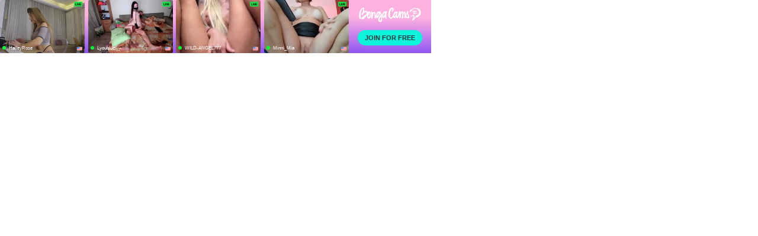

--- FILE ---
content_type: text/html; charset=UTF-8
request_url: https://bngdin.com/promo.php?c=807564&type=dynamic_banner&new_banner=0&db%5Bwidth%5D=728&db%5Bheight%5D=90&db%5Btype%5D=live&db%5Bmodel_zone%5D=free&db%5Bheader%5D=1&db%5Bfooter%5D=footer_text_1&db%5Bmlang%5D=1&db%5Bfullscreen%5D=on&db%5Bmname%5D=1&db%5Bmlink%5D=1&db%5Bmstatus%5D=1&db%5Bmsize%5D=custom&db%5Bmpad%5D=8&db%5Bmwidth%5D=95&db%5Bcolor_scheme%5D=default&db%5Bmborder%5D=none&db%5Bmborder_color%5D=%23ffffff&db%5Bmborder_over_color%5D=%23a02239&db%5Bmshadow%5D=0&db%5Bmodels_by_geo%5D=0&db%5Bautoupdate%5D=1&db%5Btopmodels%5D=1&db%5Blanding%5D=chat&db%5Blogo_color%5D=default&db%5Blogo_align%5D=left&db%5Bbg_color%5D=%23eeeeee&db%5Bfont_family%5D=Arial&db%5Btext_align%5D=center&db%5Btext_color%5D=%23000000&db%5Blink_color%5D=%23a02239&db%5Beffect%5D=auto&db%5Beffect_speed%5D=optimal&db%5Bmode%5D=mode6&db%5Badaptive%5D=0&db%5Bslider%5D=0&db%5Bchat%5D=0
body_size: 50498
content:
<!-- db tools -->
<!-- new db -->

<!DOCTYPE html PUBLIC "-//W3C//DTD XHTML 1.0 Transitional//EN" "http://www.w3.org/TR/xhtml1/DTD/xhtml1-transitional.dtd">
<html xmlns="http://www.w3.org/1999/xhtml" xml:lang="en" lang="en">
<head>
  <meta http-equiv="Content-Type" content="text/html; charset=UTF-8"/>
  <meta http-equiv="X-UA-Compatible" content="IE=edge,chrome=1" />
  <meta name="robots" content="noindex, nofollow" />
  <title>Bongacams Dynamic Banner</title>
  <base href="https://i.bngdin.com/dynamic_banner/" target="_blank">
  <script type="text/javascript" src="https://i.bngdin.com/dynamic_banner/jquery.tools.min.js"></script>
  <script type="text/javascript">
    var baseUrl = 'https://i.bngdin.com/dynamic_banner';
    var homeUrl = "https://bongacams.com/track?c=807564&ps=dynamic_banner&csurl=https://bongacams.com";
    var mode = 'mode6';
    var width = '728';
    var isFullscreen = '1';
    var isAdaptive = '';
    var isSlider = '';
    var isMobile = false;
    var isChat = Boolean();
    var isCustomChat = Boolean();
    var isChatLong = Boolean();
    var needSizeCorection = Boolean();
    var bgColor = '#eeeeee';
    var isDarkTheme = Boolean('');
    var bannerSize = '728x90';
    var geoEnabled = false;
    var footerCorrection = 34;
    var langHide = false;
    var thumbPhotoSource = 'thumbnail_image_medium';
    var rows = 0;
    var cols = 0;
    var topModelsByRank = Boolean('1');
    var isSale = Boolean('');
    var geoFlags =
              $.parseJSON('[\"english\",\"american\"]');
          var countryId = 'us';
    var countryGroup = 'en';
        var thumbWidth = 95;
    window.videoContainerSelector = '.cam';
    window.canvasParentSelector = '.bcdb_model_group_active';

          window.videoCacheKey = '1769757116';
    
        var randomInited = false;
    var maxInitedThumbs = 6;
        var contentType = 'random'

    "use strict";

function BaseBanner() {
  var self = this;
  this.params = JSON.parse('{"bannerNumber":"","lang":"en","width":"728","height":"90","header":"1","footer":"footer_text_1","mname":"1","mlink":"1","mode":"mode6","slider":"0","fullscreen":"on","msize":"custom","text_color":"#000000","chat":"0"}');

  this.onDone = function () {
  };

  this.addUnderThumb = function (params) {
    params = $.extend({}, {height: 48}, params);
    var $anchor = $('.bcdb_model_item .modelimage');
    $('.bcdb_footer').css({'padding-top': '2px', 'margin-top': 0});

    $anchor.each(function (index, el) {
      var $_anchor = $(el);
      var $link = $_anchor.closest('a');
      $('.bcdb_model_group_container').height($('html').height() - $('.bcdb_header').outerHeight() - $('.bcdb_footer').outerHeight());

      if (params.metaOver) {
        var $mName = $link.find('.modelname');
        var $mLink = $link.find('.modellink');
        var $both = $mName.add($mLink);
        if ($both.length) {
          if (window.isChat) {
            $_anchor.append($('<div class="modelimage_blured_wrapper">').append($('<div class="modelimage_blured_container">').append($both)));
            return;
          }
          $_anchor.append($both);
        }
      }
    })
  };

  this.addInnerThumb = function () {
    var $anchor = $('.bcdb_model_item .modelimage');
    var $links = $anchor.closest('a');
    $links.each(function(index, el) {
      var $el = $(el);
      var $mName = $el.find('.modelname');
      var $mLink = $el.find('.modellink');
      var $both = $mName.add($mLink);
      if ($both.length) {
        $el.find('.modelimage').append($('<div class="modelimage_blured_wrapper">').append($('<div class="modelimage_blured_container">').append($both)));
      }
    });
  };

  this.process = function () {
    var size = this.params.width + 'x' + this.params.height;
    var thumbCount = $('.bcdb_model_group_active .bcdb_model_item').length;

    if (window.isChat) {
      switch (size) {
        case '200x300':
          this.addUnderThumb({metaOver: true, height: 50});
          break;
        case '240x480':
          this.addUnderThumb();
          if (thumbCount > 1) {
            $('.bcdb_model_item:nth-child(2)').hide();
            if (this.params.footer !== 'none') {
              $('.bcdb_footer').show();
            }
          }
          break;
        case '300x250':
          this.addInnerThumb();
          break;
        case '300x300':
          this.addInnerThumb();
          break;
        case '350x280':
          this.addUnderThumb({metaOver: true});
          break;
        default:
          break;
      }
    }
  }

  this.onCreate = function () {
    if ($('html[lang]').length) {
      $('body').addClass('lang_' + $('html').attr('lang'));
    }
    this.process();
  };

  $('img.thumb').one('load', function () {
    if (!self.created) {
      var img = this;
      var waitThumbCounter = 0
      var waitThumb = setInterval(function () {
        if (self.created || !$(img).is(':visible')) {
          clearInterval(waitThumb);
          return;
        }
        waitThumbCounter++;
        var modelimage = $(img).closest('.modelimage')[0];
        if (modelimage) {
          var height = modelimage.getBoundingClientRect().height;
          self.thumbWidth = Boolean(parseInt(self.params.chat)) ? height : modelimage.getBoundingClientRect().width;
          self.thumbHeight = height;
        }
        var item = $(img).closest('.bcdb_model_item')[0];
        if (item) {
          self.itemHeight = item.getBoundingClientRect().height;
        }
        if (waitThumbCounter > 10 || self.thumbHeight > 10 || !modelimage) {
          clearInterval(waitThumb);
          self.created = true;
          self.onCreate();
        }
      }, 100);
    }
  })
}

$(function () {
  window.BaseBanner = new BaseBanner();
});
  </script>
</head>
<body class="load lang_en mode6 s728x90">
<script type="text/javascript">
            var modelsData = $.parseJSON('{\"geo_models\":[{\"username\":\"HaileyRose\",\"profile_page_url\":\"https://bongacams.com/track?c=807564&ps=dynamic_banner&csurl=https:\\/\\/bongacams.com\\/profile\\/HaileyRose\",\"display_name\":\"HaileyRose\",\"display_age\":29,\"profile_images\":{\"profile_image\":\"\\/\\/i.wlicdn.com\\/0a6\\/325\\/1ce\\/29c61365af3fc5eb84fee992ffe01414_profile.jpg\",\"thumbnail_image_small\":\"\\/\\/i.wlicdn.com\\/0a6\\/325\\/1ce\\/29c61365af3fc5eb84fee992ffe01414_thumb.jpg\",\"thumbnail_image_medium\":\"\\/\\/i.wlicdn.com\\/0a6\\/325\\/1ce\\/29c61365af3fc5eb84fee992ffe01414_thumb_medium.jpg\",\"thumbnail_image_big\":\"\\/\\/i.wlicdn.com\\/0a6\\/325\\/1ce\\/29c61365af3fc5eb84fee992ffe01414_thumb_big.jpg\",\"thumbnail_image_small_live\":\"\\/\\/i.wlicdn.com\\/live\\/0a6\\/325\\/1ce\\/xbig_lq\\/85c96e.jpg\",\"thumbnail_image_medium_live\":\"\\/\\/i.wlicdn.com\\/live\\/0a6\\/325\\/1ce\\/xbig_lq\\/85c96e.jpg\",\"thumbnail_image_big_live\":\"\\/\\/i.wlicdn.com\\/live\\/0a6\\/325\\/1ce\\/xbig\\/85c96e.jpg\"},\"is_mobile\":false,\"chat_url\":\"https://bongacams.com/track?c=807564&ps=dynamic_banner&csurl=https:\\/\\/bongacams.com\\/chat-popup\\/HaileyRose\",\"random_chat_url\":\"https://bongacams.com/track?c=807564&ps=dynamic_banner&csurl=https:\\/\\/bongacams.com\\/chat?livetab=female\",\"popular_chat_url\":\"https://bongacams.com/track?c=807564&ps=dynamic_banner&csurl=https:\\/\\/bongacams.com\\/popular-chat?livetab=female\",\"chat_url_on_home_page\":\"https://bongacams.com/track?c=807564&ps=dynamic_banner&csurl=https:\\/\\/bongacams.com\\/HaileyRose\",\"direct_chat_url\":\"https:\\/\\/bongacams.com\\/chat-popup\\/HaileyRose\",\"chat_url_on_home_page_for_popunder\":\"https:\\/\\/bongacams.com\\/HaileyRose?https://bongacams.com/track?c=807564&ps=dynamic_banner\",\"chat_url_on_home_page_for_bc_popup\":\"https:\\/\\/bongacams.com\\/HaileyRose\",\"video_feed_url\":\"https:\\/\\/mobile-edge15.bcvcdn.com\\/stream_HaileyRose.jpg\",\"video_feed_url_root\":\"https:\\/\\/vthumb15.bcvcdn.com\\/stream_HaileyRose\",\"stream_feed_url\":\"https:\\/\\/ded6443-edge12.bcvcdn.com\\/hls\\/stream_HaileyRose\\/playlist.m3u8\",\"chat_topic\":\"show ass 400 tks, twerk 500 tks, flash boobspussy 700 tks...ask for more \",\"chat_topic_ru\":\"show ass 400 tks, twerk 500 tks, flash boobspussy 700 tks...ask for more \",\"flags\":[\"american\"],\"online_time\":6369,\"vs_url_root\":\"https:\\/\\/v.bngdin.com\\/stream_HaileyRose\",\"chat_status\":\"public\",\"marker\":\"nice\",\"gender\":\"female\",\"members_count\":2975,\"vibratoy\":true,\"hd_cam\":false,\"social_networks\":[\"\"],\"is_new\":0},{\"username\":\"Lyoublue\",\"profile_page_url\":\"https://bongacams.com/track?c=807564&ps=dynamic_banner&csurl=https:\\/\\/bongacams.com\\/profile\\/Lyoublue\",\"display_name\":\"Lyoublue\",\"display_age\":18,\"profile_images\":{\"profile_image\":\"\\/\\/i.wlicdn.com\\/0e4\\/047\\/098\\/38ca9a46415100de8faab6265b527017_profile.jpg\",\"thumbnail_image_small\":\"\\/\\/i.wlicdn.com\\/0e4\\/047\\/098\\/38ca9a46415100de8faab6265b527017_thumb.jpg\",\"thumbnail_image_medium\":\"\\/\\/i.wlicdn.com\\/0e4\\/047\\/098\\/38ca9a46415100de8faab6265b527017_thumb_medium.jpg\",\"thumbnail_image_big\":\"\\/\\/i.wlicdn.com\\/0e4\\/047\\/098\\/38ca9a46415100de8faab6265b527017_thumb_big.jpg\",\"thumbnail_image_small_live\":\"\\/\\/i.wlicdn.com\\/live\\/0e4\\/047\\/098\\/xbig_lq\\/5d591a.jpg\",\"thumbnail_image_medium_live\":\"\\/\\/i.wlicdn.com\\/live\\/0e4\\/047\\/098\\/xbig_lq\\/5d591a.jpg\",\"thumbnail_image_big_live\":\"\\/\\/i.wlicdn.com\\/live\\/0e4\\/047\\/098\\/xbig\\/5d591a.jpg\"},\"is_mobile\":false,\"chat_url\":\"https://bongacams.com/track?c=807564&ps=dynamic_banner&csurl=https:\\/\\/bongacams.com\\/chat-popup\\/Lyoublue\",\"random_chat_url\":\"https://bongacams.com/track?c=807564&ps=dynamic_banner&csurl=https:\\/\\/bongacams.com\\/chat?livetab=female\",\"popular_chat_url\":\"https://bongacams.com/track?c=807564&ps=dynamic_banner&csurl=https:\\/\\/bongacams.com\\/popular-chat?livetab=female\",\"chat_url_on_home_page\":\"https://bongacams.com/track?c=807564&ps=dynamic_banner&csurl=https:\\/\\/bongacams.com\\/Lyoublue\",\"direct_chat_url\":\"https:\\/\\/bongacams.com\\/chat-popup\\/Lyoublue\",\"chat_url_on_home_page_for_popunder\":\"https:\\/\\/bongacams.com\\/Lyoublue?https://bongacams.com/track?c=807564&ps=dynamic_banner\",\"chat_url_on_home_page_for_bc_popup\":\"https:\\/\\/bongacams.com\\/Lyoublue\",\"video_feed_url\":\"https:\\/\\/mobile-edge35.bcvcdn.com\\/stream_Lyoublue.jpg\",\"video_feed_url_root\":\"https:\\/\\/vthumb35.bcvcdn.com\\/stream_Lyoublue\",\"stream_feed_url\":\"https:\\/\\/ded6688-edge35.bcvcdn.com\\/hls\\/stream_Lyoublue\\/playlist.m3u8\",\"chat_topic\":\"\",\"chat_topic_ru\":\"\\u041a\\u043e\\u0442\\u0438\\u043a\\u0430\\u043c \\u043d\\u0430 \\u043a\\u043e\\u0440\\u043c!\",\"flags\":[\"american\",\"russian\"],\"online_time\":1183,\"vs_url_root\":\"https:\\/\\/v.bngdin.com\\/stream_Lyoublue\",\"chat_status\":\"public\",\"marker\":\"average\",\"gender\":\"couple_f_m\",\"members_count\":1868,\"vibratoy\":false,\"hd_cam\":false,\"social_networks\":[\"\"],\"is_new\":1},{\"username\":\"Wild-Angel777\",\"profile_page_url\":\"https://bongacams.com/track?c=807564&ps=dynamic_banner&csurl=https:\\/\\/bongacams.com\\/profile\\/Wild-Angel777\",\"display_name\":\"WILD-ANGEL777\",\"display_age\":25,\"profile_images\":{\"profile_image\":\"\\/\\/i.wlicdn.com\\/06e\\/3d0\\/379\\/813c46381cd59fc269686b52852236b5_profile.jpg\",\"thumbnail_image_small\":\"\\/\\/i.wlicdn.com\\/06e\\/3d0\\/379\\/813c46381cd59fc269686b52852236b5_thumb.jpg\",\"thumbnail_image_medium\":\"\\/\\/i.wlicdn.com\\/06e\\/3d0\\/379\\/813c46381cd59fc269686b52852236b5_thumb_medium.jpg\",\"thumbnail_image_big\":\"\\/\\/i.wlicdn.com\\/06e\\/3d0\\/379\\/813c46381cd59fc269686b52852236b5_thumb_big.jpg\",\"thumbnail_image_small_live\":\"\\/\\/i.wlicdn.com\\/live\\/06e\\/3d0\\/379\\/xbig_lq\\/026e3c.jpg\",\"thumbnail_image_medium_live\":\"\\/\\/i.wlicdn.com\\/live\\/06e\\/3d0\\/379\\/xbig_lq\\/026e3c.jpg\",\"thumbnail_image_big_live\":\"\\/\\/i.wlicdn.com\\/live\\/06e\\/3d0\\/379\\/xbig\\/026e3c.jpg\"},\"is_mobile\":true,\"chat_url\":\"https://bongacams.com/track?c=807564&ps=dynamic_banner&csurl=https:\\/\\/bongacams.com\\/chat-popup\\/Wild-Angel777\",\"random_chat_url\":\"https://bongacams.com/track?c=807564&ps=dynamic_banner&csurl=https:\\/\\/bongacams.com\\/chat?livetab=female\",\"popular_chat_url\":\"https://bongacams.com/track?c=807564&ps=dynamic_banner&csurl=https:\\/\\/bongacams.com\\/popular-chat?livetab=female\",\"chat_url_on_home_page\":\"https://bongacams.com/track?c=807564&ps=dynamic_banner&csurl=https:\\/\\/bongacams.com\\/Wild-Angel777\",\"direct_chat_url\":\"https:\\/\\/bongacams.com\\/chat-popup\\/Wild-Angel777\",\"chat_url_on_home_page_for_popunder\":\"https:\\/\\/bongacams.com\\/Wild-Angel777?https://bongacams.com/track?c=807564&ps=dynamic_banner\",\"chat_url_on_home_page_for_bc_popup\":\"https:\\/\\/bongacams.com\\/Wild-Angel777\",\"video_feed_url\":\"https:\\/\\/mobile-edge29.bcvcdn.com\\/stream_Wild-Angel777.jpg\",\"video_feed_url_root\":\"https:\\/\\/vthumb29.bcvcdn.com\\/stream_Wild-Angel777\",\"stream_feed_url\":\"https:\\/\\/ded1163-edge30.bcvcdn.com\\/hls\\/stream_Wild-Angel777\\/playlist.m3u8\",\"chat_topic\":\"LOVENS FROM 4 Make me SquirtFavorite Vibr 55, 76,111, 222  Wild_angel_wild IgBEFORE  PVT 200Tok I FEEL WILD\",\"chat_topic_ru\":\"\\u041f\\u0415\\u0420\\u0415\\u0414 \\u041f\\u0420\\u0418\\u0412\\u0410\\u0422\\u041e\\u041c 200 \\u0422\\u041a! \\u041b\\u044e\\u0431\\u0438\\u043c\\u0430\\u044f \\u0432\\u0438\\u0431\\u0440 55, 76, 111, 222  wild_angel_wild  insta  \\u0412\\u0421\\u0415\\u041c\\u0418\\u0420\\u041d\\u042b\\u0419 \\u0414\\u0415\\u041d\\u042c \\u0414\\u0418\\u041b\\u0414\\u041e! \\u0412\\u042b\\u0411\\u041e\\u0420 \\u0414\\u0418\\u041b\\u0414\\u041e \\u0417\\u0410 \\u0412\\u0410\\u041c\\u0418!!!\",\"flags\":[\"american\",\"russian\"],\"online_time\":1532,\"vs_url_root\":\"https:\\/\\/v.bngdin.com\\/stream_Wild-Angel777\",\"chat_status\":\"public\",\"marker\":\"average\",\"gender\":\"female\",\"members_count\":1725,\"vibratoy\":true,\"hd_cam\":true,\"social_networks\":[\"instagram\",\"twitter\",\"tiktok\"],\"is_new\":0},{\"username\":\"MinniMia\",\"profile_page_url\":\"https://bongacams.com/track?c=807564&ps=dynamic_banner&csurl=https:\\/\\/bongacams.com\\/profile\\/MinniMia\",\"display_name\":\"Minni_Mia\",\"display_age\":36,\"profile_images\":{\"profile_image\":\"\\/\\/i.wlicdn.com\\/0b6\\/321\\/05a\\/2c2c7ac7795de7cafab057da2e2ff045_profile.jpg\",\"thumbnail_image_small\":\"\\/\\/i.wlicdn.com\\/0b6\\/321\\/05a\\/2c2c7ac7795de7cafab057da2e2ff045_thumb.jpg\",\"thumbnail_image_medium\":\"\\/\\/i.wlicdn.com\\/0b6\\/321\\/05a\\/2c2c7ac7795de7cafab057da2e2ff045_thumb_medium.jpg\",\"thumbnail_image_big\":\"\\/\\/i.wlicdn.com\\/0b6\\/321\\/05a\\/2c2c7ac7795de7cafab057da2e2ff045_thumb_big.jpg\",\"thumbnail_image_small_live\":\"\\/\\/i.wlicdn.com\\/live\\/0b6\\/321\\/05a\\/xbig_lq\\/99ef78.jpg\",\"thumbnail_image_medium_live\":\"\\/\\/i.wlicdn.com\\/live\\/0b6\\/321\\/05a\\/xbig_lq\\/99ef78.jpg\",\"thumbnail_image_big_live\":\"\\/\\/i.wlicdn.com\\/live\\/0b6\\/321\\/05a\\/xbig\\/99ef78.jpg\"},\"is_mobile\":true,\"chat_url\":\"https://bongacams.com/track?c=807564&ps=dynamic_banner&csurl=https:\\/\\/bongacams.com\\/chat-popup\\/MinniMia\",\"random_chat_url\":\"https://bongacams.com/track?c=807564&ps=dynamic_banner&csurl=https:\\/\\/bongacams.com\\/chat?livetab=female\",\"popular_chat_url\":\"https://bongacams.com/track?c=807564&ps=dynamic_banner&csurl=https:\\/\\/bongacams.com\\/popular-chat?livetab=female\",\"chat_url_on_home_page\":\"https://bongacams.com/track?c=807564&ps=dynamic_banner&csurl=https:\\/\\/bongacams.com\\/MinniMia\",\"direct_chat_url\":\"https:\\/\\/bongacams.com\\/chat-popup\\/MinniMia\",\"chat_url_on_home_page_for_popunder\":\"https:\\/\\/bongacams.com\\/MinniMia?https://bongacams.com/track?c=807564&ps=dynamic_banner\",\"chat_url_on_home_page_for_bc_popup\":\"https:\\/\\/bongacams.com\\/MinniMia\",\"video_feed_url\":\"https:\\/\\/mobile-edge13.bcvcdn.com\\/stream_MinniMia.jpg\",\"video_feed_url_root\":\"https:\\/\\/vthumb13.bcvcdn.com\\/stream_MinniMia\",\"stream_feed_url\":\"https:\\/\\/ded6443-edge12.bcvcdn.com\\/hls\\/stream_MinniMia\\/playlist.m3u8\",\"chat_topic\":\" Lovens works from 2x. Favorite vibrations 33, 66, 99. \",\"chat_topic_ru\":\"\\u041f\\u0440\\u0438\\u0432\\u0435\\u0442, \\u044f \\u041c\\u0438\\u044f! \\u041b\\u043e\\u0432\\u0435\\u043d\\u0441 \\u043e\\u0442 2\\u0445.  @remain.  \\u041b\\u044e\\u0431\\u0438\\u043c\\u044b\\u0435 \\u0432\\u0438\\u0431\\u0440\\u0430\\u0446\\u0438\\u0438 33, 66, 99.  \\u041e\\u0440\\u0433\\u0430\\u0437\\u043c 99 \\u0432\\u0438\\u0431\\u0440\\u043e 4 \\u0440\\u0430\\u0437\\u0430 \\u0431\\u0435\\u0437 \\u043e\\u0441\\u0442\\u0430\\u043d\\u043e\\u0432\\u043a\\u0438. \\u0413\\u043e\\u0440\\u044f\\u0447\\u0438\\u0435 \\u0432\\u0438\\u0434\\u0435\\u043e \\u0432 \\u043f\\u0440\\u043e\\u0444\\u0438\\u043b\\u0435!! \\u041c\\u0435\\u043d\\u044e \\u043d\\u0430 \\u0443\\u043b\\u0438\\u0446\\u0435 \\u043d\\u0435\\u0442\\u0443, \\u0441\\u043f\\u0440\\u0430\\u0448\\u0438\\u0432\\u0430\\u0439\",\"flags\":[\"american\",\"russian\"],\"online_time\":2468,\"vs_url_root\":\"https:\\/\\/v.bngdin.com\\/stream_MinniMia\",\"chat_status\":\"public\",\"marker\":\"average\",\"gender\":\"female\",\"members_count\":1566,\"vibratoy\":true,\"hd_cam\":false,\"social_networks\":[\"instagram\",\"snapchat\"],\"is_new\":0},{\"username\":\"MiaTonyy\",\"profile_page_url\":\"https://bongacams.com/track?c=807564&ps=dynamic_banner&csurl=https:\\/\\/bongacams.com\\/profile\\/MiaTonyy\",\"display_name\":\"Mia_Milasheva\",\"display_age\":21,\"profile_images\":{\"profile_image\":\"\\/\\/i.wlicdn.com\\/062\\/390\\/06c\\/26797e514f9d845821a8ab6ed16fc3b8_profile.jpg\",\"thumbnail_image_small\":\"\\/\\/i.wlicdn.com\\/062\\/390\\/06c\\/26797e514f9d845821a8ab6ed16fc3b8_thumb.jpg\",\"thumbnail_image_medium\":\"\\/\\/i.wlicdn.com\\/062\\/390\\/06c\\/26797e514f9d845821a8ab6ed16fc3b8_thumb_medium.jpg\",\"thumbnail_image_big\":\"\\/\\/i.wlicdn.com\\/062\\/390\\/06c\\/26797e514f9d845821a8ab6ed16fc3b8_thumb_big.jpg\",\"thumbnail_image_small_live\":\"\\/\\/i.wlicdn.com\\/live\\/062\\/390\\/06c\\/xbig_lq\\/d75cd1.jpg\",\"thumbnail_image_medium_live\":\"\\/\\/i.wlicdn.com\\/live\\/062\\/390\\/06c\\/xbig_lq\\/d75cd1.jpg\",\"thumbnail_image_big_live\":\"\\/\\/i.wlicdn.com\\/live\\/062\\/390\\/06c\\/xbig\\/d75cd1.jpg\"},\"is_mobile\":false,\"chat_url\":\"https://bongacams.com/track?c=807564&ps=dynamic_banner&csurl=https:\\/\\/bongacams.com\\/chat-popup\\/MiaTonyy\",\"random_chat_url\":\"https://bongacams.com/track?c=807564&ps=dynamic_banner&csurl=https:\\/\\/bongacams.com\\/chat?livetab=female\",\"popular_chat_url\":\"https://bongacams.com/track?c=807564&ps=dynamic_banner&csurl=https:\\/\\/bongacams.com\\/popular-chat?livetab=female\",\"chat_url_on_home_page\":\"https://bongacams.com/track?c=807564&ps=dynamic_banner&csurl=https:\\/\\/bongacams.com\\/MiaTonyy\",\"direct_chat_url\":\"https:\\/\\/bongacams.com\\/chat-popup\\/MiaTonyy\",\"chat_url_on_home_page_for_popunder\":\"https:\\/\\/bongacams.com\\/MiaTonyy?https://bongacams.com/track?c=807564&ps=dynamic_banner\",\"chat_url_on_home_page_for_bc_popup\":\"https:\\/\\/bongacams.com\\/MiaTonyy\",\"video_feed_url\":\"https:\\/\\/mobile-edge16.bcvcdn.com\\/stream_MiaTonyy.jpg\",\"video_feed_url_root\":\"https:\\/\\/vthumb16.bcvcdn.com\\/stream_MiaTonyy\",\"stream_feed_url\":\"https:\\/\\/ded6812-edge16.bcvcdn.com\\/hls\\/stream_MiaTonyy\\/playlist.m3u8\",\"chat_topic\":\"Lovens 10+ \\u2764\\ufe0fFAVORITE vibration 111\\u2764\\ufe0fPut love (top right)\\u2764\\ufe0fbare breasts 350\\u2764\\ufe0f naked pussy 450\\u2764\\ufe0f striptease 600 \\u2764\\ufe0fbefore private 505. and private 155t-1 minute\",\"chat_topic_ru\":\"\\u041b\\u043e\\u0432\\u0435\\u043d\\u0441 10+\\u2764\\ufe0f \\u041b\\u042e\\u0411\\u0418\\u041c\\u0410\\u042f \\u0432\\u0438\\u0431\\u0440\\u0430\\u0446\\u0438\\u044f 111\\u2764\\ufe0f\\u0421\\u0442\\u0430\\u0432\\u044c \\u043b\\u044e\\u0431\\u043e\\u0432\\u044c(\\u0441\\u043f\\u0440\\u0430\\u0432\\u0430 \\u0432\\u0432\\u0435\\u0440\\u0445\\u0443)\\u2764\\ufe0f \\u0433\\u043e\\u043b\\u0430\\u044f \\u0433\\u0440\\u0443\\u0434\\u044c 400 \\u2764\\ufe0f\\u0433\\u043e\\u043b\\u0430\\u044f \\u043a\\u0438\\u0441\\u043a\\u0430 500 \\u2764\\ufe0f\\u0441\\u0442\\u0440\\u0438\\u043f\\u0442\\u0438\\u0437 700\\u2764\\ufe0f\\u043f\\u0435\\u0440\\u0435\\u0434 \\u043f\\u0440\\u0438\\u0432\\u0430\\u0442\\u043e\\u043c 505.  \\u043f\\u0440\\u0438\\u0432\\u0430\\u0442 155 \\u0442.-1 \\u043c\\u0438\\u043d\\u0443\\u0442\\u0430\",\"flags\":[\"american\",\"russian\"],\"online_time\":21047,\"vs_url_root\":\"https:\\/\\/v.bngdin.com\\/stream_MiaTonyy\",\"chat_status\":\"public\",\"marker\":\"average\",\"gender\":\"female\",\"members_count\":1124,\"vibratoy\":true,\"hd_cam\":true,\"social_networks\":[\"\"],\"is_new\":0},{\"username\":\"-Miray-\",\"profile_page_url\":\"https://bongacams.com/track?c=807564&ps=dynamic_banner&csurl=https:\\/\\/bongacams.com\\/profile\\/-Miray-\",\"display_name\":\"-Miray-\",\"display_age\":19,\"profile_images\":{\"profile_image\":\"\\/\\/i.wlicdn.com\\/0d6\\/14c\\/05f\\/5f441a26b5306c5d5aae50c4f20465bb_profile.jpg\",\"thumbnail_image_small\":\"\\/\\/i.wlicdn.com\\/0d6\\/14c\\/05f\\/5f441a26b5306c5d5aae50c4f20465bb_thumb.jpg\",\"thumbnail_image_medium\":\"\\/\\/i.wlicdn.com\\/0d6\\/14c\\/05f\\/5f441a26b5306c5d5aae50c4f20465bb_thumb_medium.jpg\",\"thumbnail_image_big\":\"\\/\\/i.wlicdn.com\\/0d6\\/14c\\/05f\\/5f441a26b5306c5d5aae50c4f20465bb_thumb_big.jpg\",\"thumbnail_image_small_live\":\"\\/\\/i.wlicdn.com\\/live\\/0d6\\/14c\\/05f\\/xbig_lq\\/5d591a.jpg\",\"thumbnail_image_medium_live\":\"\\/\\/i.wlicdn.com\\/live\\/0d6\\/14c\\/05f\\/xbig_lq\\/5d591a.jpg\",\"thumbnail_image_big_live\":\"\\/\\/i.wlicdn.com\\/live\\/0d6\\/14c\\/05f\\/xbig\\/5d591a.jpg\"},\"is_mobile\":false,\"chat_url\":\"https://bongacams.com/track?c=807564&ps=dynamic_banner&csurl=https:\\/\\/bongacams.com\\/chat-popup\\/-Miray-\",\"random_chat_url\":\"https://bongacams.com/track?c=807564&ps=dynamic_banner&csurl=https:\\/\\/bongacams.com\\/chat?livetab=female\",\"popular_chat_url\":\"https://bongacams.com/track?c=807564&ps=dynamic_banner&csurl=https:\\/\\/bongacams.com\\/popular-chat?livetab=female\",\"chat_url_on_home_page\":\"https://bongacams.com/track?c=807564&ps=dynamic_banner&csurl=https:\\/\\/bongacams.com\\/-Miray-\",\"direct_chat_url\":\"https:\\/\\/bongacams.com\\/chat-popup\\/-Miray-\",\"chat_url_on_home_page_for_popunder\":\"https:\\/\\/bongacams.com\\/-Miray-?https://bongacams.com/track?c=807564&ps=dynamic_banner\",\"chat_url_on_home_page_for_bc_popup\":\"https:\\/\\/bongacams.com\\/-Miray-\",\"video_feed_url\":\"https:\\/\\/mobile-edge9.bcvcdn.com\\/stream_-Miray-.jpg\",\"video_feed_url_root\":\"https:\\/\\/vthumb9.bcvcdn.com\\/stream_-Miray-\",\"stream_feed_url\":\"https:\\/\\/ded6895-edge4.bcvcdn.com\\/hls\\/stream_-Miray-\\/playlist.m3u8\",\"chat_topic\":\"Take off my panties @total @sofar  @remain Private less than 5 minutes = Ban\",\"chat_topic_ru\":\"\\u0421\\u043d\\u044f\\u0442\\u044c \\u0442\\u0440\\u0443\\u0441\\u0438\\u043a\\u0438 @remain  \\u041f\\u0440\\u0438\\u0432\\u0430\\u0442 \\u043c\\u0435\\u043d\\u044c\\u0448\\u0435 5 \\u043c\\u0438\\u043d\\u0443\\u0442 = \\u0411\\u0430\\u043d\",\"flags\":[\"american\",\"russian\"],\"online_time\":8490,\"vs_url_root\":\"https:\\/\\/v.bngdin.com\\/stream_-Miray-\",\"chat_status\":\"public\",\"marker\":\"above_average\",\"gender\":\"female\",\"members_count\":1094,\"vibratoy\":true,\"hd_cam\":false,\"social_networks\":[\"\"],\"is_new\":0},{\"username\":\"shiny-lily\",\"profile_page_url\":\"https://bongacams.com/track?c=807564&ps=dynamic_banner&csurl=https:\\/\\/bongacams.com\\/profile\\/shiny-lily\",\"display_name\":\"shiny-lily\",\"display_age\":22,\"profile_images\":{\"profile_image\":\"\\/\\/i.wlicdn.com\\/0b3\\/105\\/258\\/9fe7e190ecbdea6f87a1ac9731861c66_profile.jpg\",\"thumbnail_image_small\":\"\\/\\/i.wlicdn.com\\/0b3\\/105\\/258\\/9fe7e190ecbdea6f87a1ac9731861c66_thumb.jpg\",\"thumbnail_image_medium\":\"\\/\\/i.wlicdn.com\\/0b3\\/105\\/258\\/9fe7e190ecbdea6f87a1ac9731861c66_thumb_medium.jpg\",\"thumbnail_image_big\":\"\\/\\/i.wlicdn.com\\/0b3\\/105\\/258\\/9fe7e190ecbdea6f87a1ac9731861c66_thumb_big.jpg\",\"thumbnail_image_small_live\":\"\\/\\/i.wlicdn.com\\/live\\/0b3\\/105\\/258\\/xbig_lq\\/97e3af.jpg\",\"thumbnail_image_medium_live\":\"\\/\\/i.wlicdn.com\\/live\\/0b3\\/105\\/258\\/xbig_lq\\/97e3af.jpg\",\"thumbnail_image_big_live\":\"\\/\\/i.wlicdn.com\\/live\\/0b3\\/105\\/258\\/xbig\\/97e3af.jpg\"},\"is_mobile\":false,\"chat_url\":\"https://bongacams.com/track?c=807564&ps=dynamic_banner&csurl=https:\\/\\/bongacams.com\\/chat-popup\\/shiny-lily\",\"random_chat_url\":\"https://bongacams.com/track?c=807564&ps=dynamic_banner&csurl=https:\\/\\/bongacams.com\\/chat?livetab=female\",\"popular_chat_url\":\"https://bongacams.com/track?c=807564&ps=dynamic_banner&csurl=https:\\/\\/bongacams.com\\/popular-chat?livetab=female\",\"chat_url_on_home_page\":\"https://bongacams.com/track?c=807564&ps=dynamic_banner&csurl=https:\\/\\/bongacams.com\\/shiny-lily\",\"direct_chat_url\":\"https:\\/\\/bongacams.com\\/chat-popup\\/shiny-lily\",\"chat_url_on_home_page_for_popunder\":\"https:\\/\\/bongacams.com\\/shiny-lily?https://bongacams.com/track?c=807564&ps=dynamic_banner\",\"chat_url_on_home_page_for_bc_popup\":\"https:\\/\\/bongacams.com\\/shiny-lily\",\"video_feed_url\":\"https:\\/\\/mobile-edge44.bcvcdn.com\\/stream_shiny-lily.jpg\",\"video_feed_url_root\":\"https:\\/\\/vthumb44.bcvcdn.com\\/stream_shiny-lily\",\"stream_feed_url\":\"https:\\/\\/ded6358-edge24.bcvcdn.com\\/hls\\/stream_shiny-lily\\/playlist.m3u8\",\"chat_topic\":\"5 min control is free in pvt\",\"chat_topic_ru\":\"\\u0411\\u0435\\u0441\\u043f\\u043b\\u0430\\u0442\\u043d\\u044b\\u0439 \\u043a\\u043e\\u043d\\u0442\\u0440\\u043e\\u043b\\u044c \\u0432 \\u043f\\u0440\\u0438\\u0432\\u0430\\u0442\\u0435 5 \\u043c\\u0438\\u043d\\u0443\\u0442 \",\"flags\":[\"american\",\"russian\"],\"online_time\":1071,\"vs_url_root\":\"https:\\/\\/v.bngdin.com\\/stream_shiny-lily\",\"chat_status\":\"public\",\"marker\":\"above_average\",\"gender\":\"female\",\"members_count\":1031,\"vibratoy\":true,\"hd_cam\":false,\"social_networks\":[\"\"],\"is_new\":0},{\"username\":\"Travel-Couple\",\"profile_page_url\":\"https://bongacams.com/track?c=807564&ps=dynamic_banner&csurl=https:\\/\\/bongacams.com\\/profile\\/Travel-Couple\",\"display_name\":\"Travel-couple\",\"display_age\":30,\"profile_images\":{\"profile_image\":\"\\/\\/i.wlicdn.com\\/0b7\\/3db\\/073\\/eafad048f9eb26c98a05935702e8ded3_profile.jpg\",\"thumbnail_image_small\":\"\\/\\/i.wlicdn.com\\/0b7\\/3db\\/073\\/eafad048f9eb26c98a05935702e8ded3_thumb.jpg\",\"thumbnail_image_medium\":\"\\/\\/i.wlicdn.com\\/0b7\\/3db\\/073\\/eafad048f9eb26c98a05935702e8ded3_thumb_medium.jpg\",\"thumbnail_image_big\":\"\\/\\/i.wlicdn.com\\/0b7\\/3db\\/073\\/eafad048f9eb26c98a05935702e8ded3_thumb_big.jpg\",\"thumbnail_image_small_live\":\"\\/\\/i.wlicdn.com\\/live\\/0b7\\/3db\\/073\\/xbig_lq\\/c1d4ac.jpg\",\"thumbnail_image_medium_live\":\"\\/\\/i.wlicdn.com\\/live\\/0b7\\/3db\\/073\\/xbig_lq\\/c1d4ac.jpg\",\"thumbnail_image_big_live\":\"\\/\\/i.wlicdn.com\\/live\\/0b7\\/3db\\/073\\/xbig\\/c1d4ac.jpg\"},\"is_mobile\":false,\"chat_url\":\"https://bongacams.com/track?c=807564&ps=dynamic_banner&csurl=https:\\/\\/bongacams.com\\/chat-popup\\/Travel-Couple\",\"random_chat_url\":\"https://bongacams.com/track?c=807564&ps=dynamic_banner&csurl=https:\\/\\/bongacams.com\\/chat?livetab=female\",\"popular_chat_url\":\"https://bongacams.com/track?c=807564&ps=dynamic_banner&csurl=https:\\/\\/bongacams.com\\/popular-chat?livetab=female\",\"chat_url_on_home_page\":\"https://bongacams.com/track?c=807564&ps=dynamic_banner&csurl=https:\\/\\/bongacams.com\\/Travel-Couple\",\"direct_chat_url\":\"https:\\/\\/bongacams.com\\/chat-popup\\/Travel-Couple\",\"chat_url_on_home_page_for_popunder\":\"https:\\/\\/bongacams.com\\/Travel-Couple?https://bongacams.com/track?c=807564&ps=dynamic_banner\",\"chat_url_on_home_page_for_bc_popup\":\"https:\\/\\/bongacams.com\\/Travel-Couple\",\"video_feed_url\":\"https:\\/\\/mobile-edge75.bcvcdn.com\\/stream_Travel-Couple.jpg\",\"video_feed_url_root\":\"https:\\/\\/vthumb75.bcvcdn.com\\/stream_Travel-Couple\",\"stream_feed_url\":\"https:\\/\\/ded7120-edge60.bcvcdn.com\\/hls\\/stream_Travel-Couple\\/playlist.m3u8\",\"chat_topic\":\"DEEPTHROAT 1 TIME SINGLE TIP 50 TKS!\",\"chat_topic_ru\":\"\\u0447\\u043b\\u0435\\u043d 19 \\u0441\\u043c \\u043f\\u043e\\u043b\\u043d\\u043e\\u0441\\u0442\\u044c\\u044e \\u0432 \\u0433\\u043e\\u0440\\u043b\\u0435 \\u0437\\u0430 50\\u0442\\u043e\\u043a 1  \\u0440\\u0430\\u0437\",\"flags\":[\"american\",\"russian\"],\"online_time\":3301,\"vs_url_root\":\"https:\\/\\/v.bngdin.com\\/stream_Travel-Couple\",\"chat_status\":\"public\",\"marker\":\"average\",\"gender\":\"couple_f_m\",\"members_count\":1027,\"vibratoy\":true,\"hd_cam\":true,\"social_networks\":[\"\"],\"is_new\":0},{\"username\":\"Pleasure-\",\"profile_page_url\":\"https://bongacams.com/track?c=807564&ps=dynamic_banner&csurl=https:\\/\\/bongacams.com\\/profile\\/Pleasure-\",\"display_name\":\"Horosha\",\"display_age\":26,\"profile_images\":{\"profile_image\":\"\\/\\/i.wlicdn.com\\/0c5\\/1ba\\/29b\\/3f7e0309a4dbf7ce9856c95591609114_profile.jpg\",\"thumbnail_image_small\":\"\\/\\/i.wlicdn.com\\/0c5\\/1ba\\/29b\\/3f7e0309a4dbf7ce9856c95591609114_thumb.jpg\",\"thumbnail_image_medium\":\"\\/\\/i.wlicdn.com\\/0c5\\/1ba\\/29b\\/3f7e0309a4dbf7ce9856c95591609114_thumb_medium.jpg\",\"thumbnail_image_big\":\"\\/\\/i.wlicdn.com\\/0c5\\/1ba\\/29b\\/3f7e0309a4dbf7ce9856c95591609114_thumb_big.jpg\",\"thumbnail_image_small_live\":\"\\/\\/i.wlicdn.com\\/live\\/0c5\\/1ba\\/29b\\/xbig_lq\\/f76ee1.jpg\",\"thumbnail_image_medium_live\":\"\\/\\/i.wlicdn.com\\/live\\/0c5\\/1ba\\/29b\\/xbig_lq\\/f76ee1.jpg\",\"thumbnail_image_big_live\":\"\\/\\/i.wlicdn.com\\/live\\/0c5\\/1ba\\/29b\\/xbig\\/f76ee1.jpg\"},\"is_mobile\":true,\"chat_url\":\"https://bongacams.com/track?c=807564&ps=dynamic_banner&csurl=https:\\/\\/bongacams.com\\/chat-popup\\/Pleasure-\",\"random_chat_url\":\"https://bongacams.com/track?c=807564&ps=dynamic_banner&csurl=https:\\/\\/bongacams.com\\/chat?livetab=female\",\"popular_chat_url\":\"https://bongacams.com/track?c=807564&ps=dynamic_banner&csurl=https:\\/\\/bongacams.com\\/popular-chat?livetab=female\",\"chat_url_on_home_page\":\"https://bongacams.com/track?c=807564&ps=dynamic_banner&csurl=https:\\/\\/bongacams.com\\/Pleasure-\",\"direct_chat_url\":\"https:\\/\\/bongacams.com\\/chat-popup\\/Pleasure-\",\"chat_url_on_home_page_for_popunder\":\"https:\\/\\/bongacams.com\\/Pleasure-?https://bongacams.com/track?c=807564&ps=dynamic_banner\",\"chat_url_on_home_page_for_bc_popup\":\"https:\\/\\/bongacams.com\\/Pleasure-\",\"video_feed_url\":\"https:\\/\\/mobile-edge38.bcvcdn.com\\/stream_Pleasure-.jpg\",\"video_feed_url_root\":\"https:\\/\\/vthumb38.bcvcdn.com\\/stream_Pleasure-\",\"stream_feed_url\":\"https:\\/\\/ded6688-edge35.bcvcdn.com\\/hls\\/stream_Pleasure-\\/playlist.m3u8\",\"chat_topic\":\"I don\'t look at the camera! Vibrations: 21050101200 only full private:) Random: 55 \",\"chat_topic_ru\":\"\\u041a\\u0410\\u041c\\u0415\\u0420\\u0423 \\u041d\\u0415 \\u0421\\u041c\\u041e\\u0422\\u0420\\u042e \\u0412\\u0438\\u0431\\u0440\\u0430\\u0446\\u0438\\u0438: 21050101200 \\u0442\\u043e\\u043b\\u044c\\u043a\\u043e \\u043f\\u043e\\u043b\\u043d\\u044b\\u0439 \\u043f\\u0440\\u0438\\u0432\\u0430\\u0442:)\\u0420\\u0430\\u043d\\u0434\\u043e\\u043c: 55\",\"flags\":[\"american\",\"russian\"],\"online_time\":12351,\"vs_url_root\":\"https:\\/\\/v.bngdin.com\\/stream_Pleasure-\",\"chat_status\":\"public\",\"marker\":\"average\",\"gender\":\"female\",\"members_count\":1012,\"vibratoy\":true,\"hd_cam\":false,\"social_networks\":[\"instagram\"],\"is_new\":0},{\"username\":\"black-princess27\",\"profile_page_url\":\"https://bongacams.com/track?c=807564&ps=dynamic_banner&csurl=https:\\/\\/bongacams.com\\/profile\\/black-princess27\",\"display_name\":\"Black-Princess\",\"display_age\":30,\"profile_images\":{\"profile_image\":\"\\/\\/i.wlicdn.com\\/0ab\\/1f7\\/012\\/d00966f18ff9bb4ad981d8597b3057c6_profile.jpg\",\"thumbnail_image_small\":\"\\/\\/i.wlicdn.com\\/0ab\\/1f7\\/012\\/d00966f18ff9bb4ad981d8597b3057c6_thumb.jpg\",\"thumbnail_image_medium\":\"\\/\\/i.wlicdn.com\\/0ab\\/1f7\\/012\\/d00966f18ff9bb4ad981d8597b3057c6_thumb_medium.jpg\",\"thumbnail_image_big\":\"\\/\\/i.wlicdn.com\\/0ab\\/1f7\\/012\\/d00966f18ff9bb4ad981d8597b3057c6_thumb_big.jpg\",\"thumbnail_image_small_live\":\"\\/\\/i.wlicdn.com\\/live\\/0ab\\/1f7\\/012\\/xbig_lq\\/9f70eb.jpg\",\"thumbnail_image_medium_live\":\"\\/\\/i.wlicdn.com\\/live\\/0ab\\/1f7\\/012\\/xbig_lq\\/9f70eb.jpg\",\"thumbnail_image_big_live\":\"\\/\\/i.wlicdn.com\\/live\\/0ab\\/1f7\\/012\\/xbig\\/9f70eb.jpg\"},\"is_mobile\":true,\"chat_url\":\"https://bongacams.com/track?c=807564&ps=dynamic_banner&csurl=https:\\/\\/bongacams.com\\/chat-popup\\/black-princess27\",\"random_chat_url\":\"https://bongacams.com/track?c=807564&ps=dynamic_banner&csurl=https:\\/\\/bongacams.com\\/chat?livetab=female\",\"popular_chat_url\":\"https://bongacams.com/track?c=807564&ps=dynamic_banner&csurl=https:\\/\\/bongacams.com\\/popular-chat?livetab=female\",\"chat_url_on_home_page\":\"https://bongacams.com/track?c=807564&ps=dynamic_banner&csurl=https:\\/\\/bongacams.com\\/black-princess27\",\"direct_chat_url\":\"https:\\/\\/bongacams.com\\/chat-popup\\/black-princess27\",\"chat_url_on_home_page_for_popunder\":\"https:\\/\\/bongacams.com\\/black-princess27?https://bongacams.com/track?c=807564&ps=dynamic_banner\",\"chat_url_on_home_page_for_bc_popup\":\"https:\\/\\/bongacams.com\\/black-princess27\",\"video_feed_url\":\"https:\\/\\/mobile-edge13.bcvcdn.com\\/stream_black-princess27.jpg\",\"video_feed_url_root\":\"https:\\/\\/vthumb13.bcvcdn.com\\/stream_black-princess27\",\"stream_feed_url\":\"https:\\/\\/ded6443-edge12.bcvcdn.com\\/hls\\/stream_black-princess27\\/playlist.m3u8\",\"chat_topic\":\"I&#39;m Alina,  \\u201c@total \\u2013 countdown: @sofar collected, @remain .  \\u2764\\ufe0f two dildos\",\"chat_topic_ru\":\"  \\u044f \\u0410\\u043b\\u0438\\u043d\\u0430, \\u0414\\u0412\\u041e\\u0419\\u041d\\u041e\\u0415 \\u041f\\u0420\\u041e\\u041d\\u0418\\u041a\\u041d\\u041e\\u0412\\u0415\\u041d\\u0418\\u0415  \\u00ab@total \\u2013 \\u043e\\u0431\\u0440\\u0430\\u0442\\u043d\\u044b\\u0439 \\u043e\\u0442\\u0441\\u0447\\u0451\\u0442:  @sofar \\u0441\\u043e\\u0431\\u0440\\u0430\\u043d\\u043e, @remain \\u043e\\u0441\\u0442\\u0430\\u043b\\u043e\\u0441\\u044c !\\u00bb\\u2764\\ufe0f \\u0411\\u043b\\u0430\\u0433\\u043e\\u0434\\u0430\\u0440\\u044e \\u043a\\u0430\\u0436\\u0434\\u043e\\u0433\\u043e \\u0437\\u0430 \\u043f\\u043e\\u0434\\u0434\\u0435\\u0440\\u0436\\u0443 \\u2764\\ufe0f \",\"flags\":[\"american\",\"russian\"],\"online_time\":8062,\"vs_url_root\":\"https:\\/\\/v.bngdin.com\\/stream_black-princess27\",\"chat_status\":\"public\",\"marker\":\"average\",\"gender\":\"female\",\"members_count\":996,\"vibratoy\":true,\"hd_cam\":false,\"social_networks\":[\"snapchat\"],\"is_new\":0},{\"username\":\"-Saharochek-\",\"profile_page_url\":\"https://bongacams.com/track?c=807564&ps=dynamic_banner&csurl=https:\\/\\/bongacams.com\\/profile\\/-Saharochek-\",\"display_name\":\"-Saharochek-\",\"display_age\":26,\"profile_images\":{\"profile_image\":\"\\/\\/i.wlicdn.com\\/0b1\\/2e3\\/2b8\\/6ec06944ddedf0f17df2ff22794a4823_profile.jpg\",\"thumbnail_image_small\":\"\\/\\/i.wlicdn.com\\/0b1\\/2e3\\/2b8\\/6ec06944ddedf0f17df2ff22794a4823_thumb.jpg\",\"thumbnail_image_medium\":\"\\/\\/i.wlicdn.com\\/0b1\\/2e3\\/2b8\\/6ec06944ddedf0f17df2ff22794a4823_thumb_medium.jpg\",\"thumbnail_image_big\":\"\\/\\/i.wlicdn.com\\/0b1\\/2e3\\/2b8\\/6ec06944ddedf0f17df2ff22794a4823_thumb_big.jpg\",\"thumbnail_image_small_live\":\"\\/\\/i.wlicdn.com\\/live\\/0b1\\/2e3\\/2b8\\/xbig_lq\\/9b69dd.jpg\",\"thumbnail_image_medium_live\":\"\\/\\/i.wlicdn.com\\/live\\/0b1\\/2e3\\/2b8\\/xbig_lq\\/9b69dd.jpg\",\"thumbnail_image_big_live\":\"\\/\\/i.wlicdn.com\\/live\\/0b1\\/2e3\\/2b8\\/xbig\\/9b69dd.jpg\"},\"is_mobile\":true,\"chat_url\":\"https://bongacams.com/track?c=807564&ps=dynamic_banner&csurl=https:\\/\\/bongacams.com\\/chat-popup\\/-Saharochek-\",\"random_chat_url\":\"https://bongacams.com/track?c=807564&ps=dynamic_banner&csurl=https:\\/\\/bongacams.com\\/chat?livetab=female\",\"popular_chat_url\":\"https://bongacams.com/track?c=807564&ps=dynamic_banner&csurl=https:\\/\\/bongacams.com\\/popular-chat?livetab=female\",\"chat_url_on_home_page\":\"https://bongacams.com/track?c=807564&ps=dynamic_banner&csurl=https:\\/\\/bongacams.com\\/-Saharochek-\",\"direct_chat_url\":\"https:\\/\\/bongacams.com\\/chat-popup\\/-Saharochek-\",\"chat_url_on_home_page_for_popunder\":\"https:\\/\\/bongacams.com\\/-Saharochek-?https://bongacams.com/track?c=807564&ps=dynamic_banner\",\"chat_url_on_home_page_for_bc_popup\":\"https:\\/\\/bongacams.com\\/-Saharochek-\",\"video_feed_url\":\"https:\\/\\/mobile-edge71.bcvcdn.com\\/stream_-Saharochek-.jpg\",\"video_feed_url_root\":\"https:\\/\\/vthumb71.bcvcdn.com\\/stream_-Saharochek-\",\"stream_feed_url\":\"https:\\/\\/ded7120-edge60.bcvcdn.com\\/hls\\/stream_-Saharochek-\\/playlist.m3u8\",\"chat_topic\":\"Some interesting in full private!Lush from 2 tokens !29,77,88,155,777-ORGASM\\u2764\\ufe0fFavourite vibes 29 and 100 tokens \\u2764\\ufe0f\",\"chat_topic_ru\":\"\\u041f\\u041e\\u0414\\u0414\\u0415\\u0420\\u0416\\u0418\\u0422\\u0415 \\u041c\\u0415\\u041d\\u042f \\u0412 \\u0422\\u041e\\u041f-100\\u2764\\ufe0f\\u0421\\u043f\\u0435\\u0446 \\u043a\\u043e\\u043c\\u0430\\u043d\\u0434\\u044b 29,77,88,155,777-\\u041e\\u0420\\u0413\\u0410\\u0417\\u041c! \\u041b\\u044e\\u0431\\u0438\\u043c\\u044b\\u0435 29 \\u0438 100 \\u2764\\ufe0f \\u00ab@total \\u2013 \\u043e\\u0431\\u0440\\u0430\\u0442\\u043d\\u044b\\u0439 \\u043e\\u0442\\u0441\\u0447\\u0451\\u0442: @sofar \\u0441\\u043e\\u0431\\u0440\\u0430\\u043d\\u043e, @remain \\u0413\\u041e\\u041b\\u0415\\u041d\\u042c\\u041a\\u0410\\u042f\\u2764\\ufe0f\",\"flags\":[\"american\",\"russian\"],\"online_time\":4586,\"vs_url_root\":\"https:\\/\\/v.bngdin.com\\/stream_-Saharochek-\",\"chat_status\":\"public\",\"marker\":\"average\",\"gender\":\"female\",\"members_count\":971,\"vibratoy\":true,\"hd_cam\":false,\"social_networks\":[\"\"],\"is_new\":0},{\"username\":\"DarkdominLust\",\"profile_page_url\":\"https://bongacams.com/track?c=807564&ps=dynamic_banner&csurl=https:\\/\\/bongacams.com\\/profile\\/DarkdominLust\",\"display_name\":\"Sexvibecouple\",\"display_age\":25,\"profile_images\":{\"profile_image\":\"\\/\\/i.wlicdn.com\\/0d5\\/39e\\/105\\/4e73738c8cf9d9d11756ef0f6443ca36_profile.jpg\",\"thumbnail_image_small\":\"\\/\\/i.wlicdn.com\\/0d5\\/39e\\/105\\/4e73738c8cf9d9d11756ef0f6443ca36_thumb.jpg\",\"thumbnail_image_medium\":\"\\/\\/i.wlicdn.com\\/0d5\\/39e\\/105\\/4e73738c8cf9d9d11756ef0f6443ca36_thumb_medium.jpg\",\"thumbnail_image_big\":\"\\/\\/i.wlicdn.com\\/0d5\\/39e\\/105\\/4e73738c8cf9d9d11756ef0f6443ca36_thumb_big.jpg\",\"thumbnail_image_small_live\":\"\\/\\/i.wlicdn.com\\/live\\/0d5\\/39e\\/105\\/xbig_lq\\/d36889.jpg\",\"thumbnail_image_medium_live\":\"\\/\\/i.wlicdn.com\\/live\\/0d5\\/39e\\/105\\/xbig_lq\\/d36889.jpg\",\"thumbnail_image_big_live\":\"\\/\\/i.wlicdn.com\\/live\\/0d5\\/39e\\/105\\/xbig\\/d36889.jpg\"},\"is_mobile\":true,\"chat_url\":\"https://bongacams.com/track?c=807564&ps=dynamic_banner&csurl=https:\\/\\/bongacams.com\\/chat-popup\\/DarkdominLust\",\"random_chat_url\":\"https://bongacams.com/track?c=807564&ps=dynamic_banner&csurl=https:\\/\\/bongacams.com\\/chat?livetab=female\",\"popular_chat_url\":\"https://bongacams.com/track?c=807564&ps=dynamic_banner&csurl=https:\\/\\/bongacams.com\\/popular-chat?livetab=female\",\"chat_url_on_home_page\":\"https://bongacams.com/track?c=807564&ps=dynamic_banner&csurl=https:\\/\\/bongacams.com\\/DarkdominLust\",\"direct_chat_url\":\"https:\\/\\/bongacams.com\\/chat-popup\\/DarkdominLust\",\"chat_url_on_home_page_for_popunder\":\"https:\\/\\/bongacams.com\\/DarkdominLust?https://bongacams.com/track?c=807564&ps=dynamic_banner\",\"chat_url_on_home_page_for_bc_popup\":\"https:\\/\\/bongacams.com\\/DarkdominLust\",\"video_feed_url\":\"https:\\/\\/mobile-edge14.bcvcdn.com\\/stream_DarkdominLust.jpg\",\"video_feed_url_root\":\"https:\\/\\/vthumb14.bcvcdn.com\\/stream_DarkdominLust\",\"stream_feed_url\":\"https:\\/\\/ded6443-edge12.bcvcdn.com\\/hls\\/stream_DarkdominLust\\/playlist.m3u8\",\"chat_topic\":\"\",\"chat_topic_ru\":\"\\u0412 \\u0441\\u0443\\u0433\\u0440\\u043e\\u0431 \\u0433\\u043e\\u043b\\u044b\\u043c\\u0438 987  @total  @sofar  @remain \",\"flags\":[\"american\",\"russian\"],\"online_time\":93,\"vs_url_root\":\"https:\\/\\/v.bngdin.com\\/stream_DarkdominLust\",\"chat_status\":\"public\",\"marker\":\"average\",\"gender\":\"couple_f_m\",\"members_count\":931,\"vibratoy\":true,\"hd_cam\":false,\"social_networks\":[\"instagram\"],\"is_new\":0},{\"username\":\"marsandvenera\",\"profile_page_url\":\"https://bongacams.com/track?c=807564&ps=dynamic_banner&csurl=https:\\/\\/bongacams.com\\/profile\\/marsandvenera\",\"display_name\":\"sasiskaaa\",\"display_age\":20,\"profile_images\":{\"profile_image\":\"\\/\\/i.wlicdn.com\\/06e\\/13d\\/393\\/e27a5db79f94ffcc33d4d9cbef124e1a_profile.jpg\",\"thumbnail_image_small\":\"\\/\\/i.wlicdn.com\\/06e\\/13d\\/393\\/e27a5db79f94ffcc33d4d9cbef124e1a_thumb.jpg\",\"thumbnail_image_medium\":\"\\/\\/i.wlicdn.com\\/06e\\/13d\\/393\\/e27a5db79f94ffcc33d4d9cbef124e1a_thumb_medium.jpg\",\"thumbnail_image_big\":\"\\/\\/i.wlicdn.com\\/06e\\/13d\\/393\\/e27a5db79f94ffcc33d4d9cbef124e1a_thumb_big.jpg\",\"thumbnail_image_small_live\":\"\\/\\/i.wlicdn.com\\/live\\/06e\\/13d\\/393\\/xbig_lq\\/7fba75.jpg\",\"thumbnail_image_medium_live\":\"\\/\\/i.wlicdn.com\\/live\\/06e\\/13d\\/393\\/xbig_lq\\/7fba75.jpg\",\"thumbnail_image_big_live\":\"\\/\\/i.wlicdn.com\\/live\\/06e\\/13d\\/393\\/xbig\\/7fba75.jpg\"},\"is_mobile\":true,\"chat_url\":\"https://bongacams.com/track?c=807564&ps=dynamic_banner&csurl=https:\\/\\/bongacams.com\\/chat-popup\\/marsandvenera\",\"random_chat_url\":\"https://bongacams.com/track?c=807564&ps=dynamic_banner&csurl=https:\\/\\/bongacams.com\\/chat?livetab=female\",\"popular_chat_url\":\"https://bongacams.com/track?c=807564&ps=dynamic_banner&csurl=https:\\/\\/bongacams.com\\/popular-chat?livetab=female\",\"chat_url_on_home_page\":\"https://bongacams.com/track?c=807564&ps=dynamic_banner&csurl=https:\\/\\/bongacams.com\\/marsandvenera\",\"direct_chat_url\":\"https:\\/\\/bongacams.com\\/chat-popup\\/marsandvenera\",\"chat_url_on_home_page_for_popunder\":\"https:\\/\\/bongacams.com\\/marsandvenera?https://bongacams.com/track?c=807564&ps=dynamic_banner\",\"chat_url_on_home_page_for_bc_popup\":\"https:\\/\\/bongacams.com\\/marsandvenera\",\"video_feed_url\":\"https:\\/\\/mobile-edge30.bcvcdn.com\\/stream_marsandvenera.jpg\",\"video_feed_url_root\":\"https:\\/\\/vthumb30.bcvcdn.com\\/stream_marsandvenera\",\"stream_feed_url\":\"https:\\/\\/ded1163-edge30.bcvcdn.com\\/hls\\/stream_marsandvenera\\/playlist.m3u8\",\"chat_topic\":\"Tokens in pm = prize for me@total @sofar @remain\",\"chat_topic_ru\":\"\\u0417\\u0430 \\u0442\\u043e\\u043a\\u0435\\u043d\\u044b \\u0432 \\u043b\\u0441 \\u0437\\u0430\\u0434\\u0430\\u043d\\u0438\\u044f \\u043d\\u0435 \\u0432\\u044b\\u043f\\u043e\\u043b\\u043d\\u044f\\u044e\\u0442\\u0441\\u044f.@total @sofar @remain\",\"flags\":[\"american\",\"russian\"],\"online_time\":25594,\"vs_url_root\":\"https:\\/\\/v.bngdin.com\\/stream_marsandvenera\",\"chat_status\":\"public\",\"marker\":\"bad\",\"gender\":\"couple_f_f\",\"members_count\":901,\"vibratoy\":true,\"hd_cam\":false,\"social_networks\":[\"instagram\",\"snapchat\"],\"is_new\":0},{\"username\":\"Elena-G\",\"profile_page_url\":\"https://bongacams.com/track?c=807564&ps=dynamic_banner&csurl=https:\\/\\/bongacams.com\\/profile\\/Elena-G\",\"display_name\":\"LENA_SEX_ORGASM\",\"display_age\":27,\"profile_images\":{\"profile_image\":\"\\/\\/i.wlicdn.com\\/05b\\/033\\/225\\/eb171a110029dfd86af80a78aef08d41_profile.jpg\",\"thumbnail_image_small\":\"\\/\\/i.wlicdn.com\\/05b\\/033\\/225\\/eb171a110029dfd86af80a78aef08d41_thumb.jpg\",\"thumbnail_image_medium\":\"\\/\\/i.wlicdn.com\\/05b\\/033\\/225\\/eb171a110029dfd86af80a78aef08d41_thumb_medium.jpg\",\"thumbnail_image_big\":\"\\/\\/i.wlicdn.com\\/05b\\/033\\/225\\/eb171a110029dfd86af80a78aef08d41_thumb_big.jpg\",\"thumbnail_image_small_live\":\"\\/\\/i.wlicdn.com\\/live\\/05b\\/033\\/225\\/xbig_lq\\/4fdb23.jpg\",\"thumbnail_image_medium_live\":\"\\/\\/i.wlicdn.com\\/live\\/05b\\/033\\/225\\/xbig_lq\\/4fdb23.jpg\",\"thumbnail_image_big_live\":\"\\/\\/i.wlicdn.com\\/live\\/05b\\/033\\/225\\/xbig\\/4fdb23.jpg\"},\"is_mobile\":true,\"chat_url\":\"https://bongacams.com/track?c=807564&ps=dynamic_banner&csurl=https:\\/\\/bongacams.com\\/chat-popup\\/Elena-G\",\"random_chat_url\":\"https://bongacams.com/track?c=807564&ps=dynamic_banner&csurl=https:\\/\\/bongacams.com\\/chat?livetab=female\",\"popular_chat_url\":\"https://bongacams.com/track?c=807564&ps=dynamic_banner&csurl=https:\\/\\/bongacams.com\\/popular-chat?livetab=female\",\"chat_url_on_home_page\":\"https://bongacams.com/track?c=807564&ps=dynamic_banner&csurl=https:\\/\\/bongacams.com\\/Elena-G\",\"direct_chat_url\":\"https:\\/\\/bongacams.com\\/chat-popup\\/Elena-G\",\"chat_url_on_home_page_for_popunder\":\"https:\\/\\/bongacams.com\\/Elena-G?https://bongacams.com/track?c=807564&ps=dynamic_banner\",\"chat_url_on_home_page_for_bc_popup\":\"https:\\/\\/bongacams.com\\/Elena-G\",\"video_feed_url\":\"https:\\/\\/mobile-edge72.bcvcdn.com\\/stream_Elena-G.jpg\",\"video_feed_url_root\":\"https:\\/\\/vthumb72.bcvcdn.com\\/stream_Elena-G\",\"stream_feed_url\":\"https:\\/\\/ded7120-edge60.bcvcdn.com\\/hls\\/stream_Elena-G\\/playlist.m3u8\",\"chat_topic\":\"I WANT TO CUMS: \\u201c@total: - countdown: @sofar: collected, @remain: left before the show starts!\\u201d\",\"chat_topic_ru\":\"\\u0425\\u041e\\u0427\\u0423 \\u041a\\u041e\\u041d\\u0427\\u0418\\u0422\\u042c: \\u00ab@total \\u043e\\u0431\\u0440\\u0430\\u0442\\u043d\\u044b\\u0439 \\u043e\\u0442\\u0441\\u0447\\u0435\\u0442, @sofar \\u0441\\u043e\\u0431\\u0440\\u0430\\u043d\\u043e, @remain \\u043e\\u0441\\u0442\\u0430\\u043b\\u043e\\u0441\\u044c \\u0434\\u043e \\u043d\\u0430\\u0447\\u0430\\u043b\\u0430 \\u0448\\u043e\\u0443!\\u00bb\",\"flags\":[\"american\",\"russian\"],\"online_time\":1091,\"vs_url_root\":\"https:\\/\\/v.bngdin.com\\/stream_Elena-G\",\"chat_status\":\"public\",\"marker\":\"bad\",\"gender\":\"couple_f_m\",\"members_count\":811,\"vibratoy\":false,\"hd_cam\":true,\"social_networks\":[\"\"],\"is_new\":0},{\"username\":\"fymryn\",\"profile_page_url\":\"https://bongacams.com/track?c=807564&ps=dynamic_banner&csurl=https:\\/\\/bongacams.com\\/profile\\/fymryn\",\"display_name\":\"fymryn\",\"display_age\":21,\"profile_images\":{\"profile_image\":\"\\/\\/i.wlicdn.com\\/09d\\/372\\/2fb\\/f76f0673c568db82b64db0978abd8db4_profile.jpg\",\"thumbnail_image_small\":\"\\/\\/i.wlicdn.com\\/09d\\/372\\/2fb\\/f76f0673c568db82b64db0978abd8db4_thumb.jpg\",\"thumbnail_image_medium\":\"\\/\\/i.wlicdn.com\\/09d\\/372\\/2fb\\/f76f0673c568db82b64db0978abd8db4_thumb_medium.jpg\",\"thumbnail_image_big\":\"\\/\\/i.wlicdn.com\\/09d\\/372\\/2fb\\/f76f0673c568db82b64db0978abd8db4_thumb_big.jpg\",\"thumbnail_image_small_live\":\"\\/\\/i.wlicdn.com\\/live\\/09d\\/372\\/2fb\\/xbig_lq\\/5d7934.jpg\",\"thumbnail_image_medium_live\":\"\\/\\/i.wlicdn.com\\/live\\/09d\\/372\\/2fb\\/xbig_lq\\/5d7934.jpg\",\"thumbnail_image_big_live\":\"\\/\\/i.wlicdn.com\\/live\\/09d\\/372\\/2fb\\/xbig\\/5d7934.jpg\"},\"is_mobile\":false,\"chat_url\":\"https://bongacams.com/track?c=807564&ps=dynamic_banner&csurl=https:\\/\\/bongacams.com\\/chat-popup\\/fymryn\",\"random_chat_url\":\"https://bongacams.com/track?c=807564&ps=dynamic_banner&csurl=https:\\/\\/bongacams.com\\/chat?livetab=female\",\"popular_chat_url\":\"https://bongacams.com/track?c=807564&ps=dynamic_banner&csurl=https:\\/\\/bongacams.com\\/popular-chat?livetab=female\",\"chat_url_on_home_page\":\"https://bongacams.com/track?c=807564&ps=dynamic_banner&csurl=https:\\/\\/bongacams.com\\/fymryn\",\"direct_chat_url\":\"https:\\/\\/bongacams.com\\/chat-popup\\/fymryn\",\"chat_url_on_home_page_for_popunder\":\"https:\\/\\/bongacams.com\\/fymryn?https://bongacams.com/track?c=807564&ps=dynamic_banner\",\"chat_url_on_home_page_for_bc_popup\":\"https:\\/\\/bongacams.com\\/fymryn\",\"video_feed_url\":\"https:\\/\\/mobile-edge18.bcvcdn.com\\/stream_fymryn.jpg\",\"video_feed_url_root\":\"https:\\/\\/vthumb18.bcvcdn.com\\/stream_fymryn\",\"stream_feed_url\":\"https:\\/\\/ded6812-edge16.bcvcdn.com\\/hls\\/stream_fymryn\\/playlist.m3u8\",\"chat_topic\":\"I\'m Lisa. No boobs or pussies. Favorite vibrations: 99, 121, 160, 313. Collecting @total on camera , now I need to collect @remain. Thanks for the support \\u2661inst: ifymryn\\u2661#nonude :crazy_2\",\"chat_topic_ru\":\"\\u044f \\u041b\\u0438\\u0437\\u0430. \\u0421\\u0438\\u0441\\u0435\\u043a \\u043f\\u0438\\u0441\\u0435\\u043a \\u043d\\u0435\\u0442. \\u041b\\u044e\\u0431\\u0438\\u043c\\u044b\\u0435 \\u0432\\u0438\\u0431\\u0440\\u043e: 99, 121, 160, 313. \\u0421\\u0431\\u043e\\u0440 @total \\u043d\\u0430 \\u043a\\u0430\\u043c\\u0435\\u0440\\u0443, \\u043e\\u0441\\u0442\\u0430\\u043b\\u043e\\u0441\\u044c \\u0441\\u043e\\u0431\\u0440\\u0430\\u0442\\u044c @remain. \\u0421\\u043f\\u0430\\u0441\\u0438\\u0431\\u043e \\u0437\\u0430 \\u043f\\u043e\\u0434\\u0434\\u0435\\u0440\\u0436\\u043a\\u0443 \\u2661inst: ifymryn\\u2661#nonude :crazy_2\",\"flags\":[\"american\",\"russian\"],\"online_time\":4850,\"vs_url_root\":\"https:\\/\\/v.bngdin.com\\/stream_fymryn\",\"chat_status\":\"public\",\"marker\":\"average\",\"gender\":\"female\",\"members_count\":784,\"vibratoy\":true,\"hd_cam\":false,\"social_networks\":[\"instagram\",\"twitter\"],\"is_new\":0},{\"username\":\"linahelen\",\"profile_page_url\":\"https://bongacams.com/track?c=807564&ps=dynamic_banner&csurl=https:\\/\\/bongacams.com\\/profile\\/linahelen\",\"display_name\":\"Marianna_\",\"display_age\":35,\"profile_images\":{\"profile_image\":\"\\/\\/i.wlicdn.com\\/09c\\/208\\/1ed\\/310648258f6d28d6c63827df1c5aed2e_profile.jpg\",\"thumbnail_image_small\":\"\\/\\/i.wlicdn.com\\/09c\\/208\\/1ed\\/310648258f6d28d6c63827df1c5aed2e_thumb.jpg\",\"thumbnail_image_medium\":\"\\/\\/i.wlicdn.com\\/09c\\/208\\/1ed\\/310648258f6d28d6c63827df1c5aed2e_thumb_medium.jpg\",\"thumbnail_image_big\":\"\\/\\/i.wlicdn.com\\/09c\\/208\\/1ed\\/310648258f6d28d6c63827df1c5aed2e_thumb_big.jpg\",\"thumbnail_image_small_live\":\"\\/\\/i.wlicdn.com\\/live\\/09c\\/208\\/1ed\\/xbig_lq\\/99ef78.jpg\",\"thumbnail_image_medium_live\":\"\\/\\/i.wlicdn.com\\/live\\/09c\\/208\\/1ed\\/xbig_lq\\/99ef78.jpg\",\"thumbnail_image_big_live\":\"\\/\\/i.wlicdn.com\\/live\\/09c\\/208\\/1ed\\/xbig\\/99ef78.jpg\"},\"is_mobile\":true,\"chat_url\":\"https://bongacams.com/track?c=807564&ps=dynamic_banner&csurl=https:\\/\\/bongacams.com\\/chat-popup\\/linahelen\",\"random_chat_url\":\"https://bongacams.com/track?c=807564&ps=dynamic_banner&csurl=https:\\/\\/bongacams.com\\/chat?livetab=female\",\"popular_chat_url\":\"https://bongacams.com/track?c=807564&ps=dynamic_banner&csurl=https:\\/\\/bongacams.com\\/popular-chat?livetab=female\",\"chat_url_on_home_page\":\"https://bongacams.com/track?c=807564&ps=dynamic_banner&csurl=https:\\/\\/bongacams.com\\/linahelen\",\"direct_chat_url\":\"https:\\/\\/bongacams.com\\/chat-popup\\/linahelen\",\"chat_url_on_home_page_for_popunder\":\"https:\\/\\/bongacams.com\\/linahelen?https://bongacams.com/track?c=807564&ps=dynamic_banner\",\"chat_url_on_home_page_for_bc_popup\":\"https:\\/\\/bongacams.com\\/linahelen\",\"video_feed_url\":\"https:\\/\\/mobile-edge75.bcvcdn.com\\/stream_linahelen.jpg\",\"video_feed_url_root\":\"https:\\/\\/vthumb75.bcvcdn.com\\/stream_linahelen\",\"stream_feed_url\":\"https:\\/\\/ded7120-edge60.bcvcdn.com\\/hls\\/stream_linahelen\\/playlist.m3u8\",\"chat_topic\":\"Squirt 5 times a row @remain before pvt 90 tokens in general chat\",\"chat_topic_ru\":\"\\u0421\\u043a\\u0432\\u0438\\u0440\\u0442 5 \\u0440\\u0430\\u0437 \\u043f\\u043e\\u0434\\u0440\\u044f\\u0434 @remain  \\u043b\\u043e\\u0432\\u0435\\u043d\\u0441 \\u043e\\u0442 2 , \\u043f\\u0435\\u0440\\u0435\\u0434 \\u043f\\u0440\\u0438\\u0432\\u0430\\u0442\\u043e\\u043c 90 \\u0442\\u043e\\u043a\\u0435\\u043d\\u043e\\u0432 \\u0432 \\u0447\\u0430\\u0442 \",\"flags\":[\"american\",\"russian\"],\"online_time\":8306,\"vs_url_root\":\"https:\\/\\/v.bngdin.com\\/stream_linahelen\",\"chat_status\":\"public\",\"marker\":\"average\",\"gender\":\"female\",\"members_count\":781,\"vibratoy\":true,\"hd_cam\":true,\"social_networks\":[\"\"],\"is_new\":0},{\"username\":\"Paratrax\",\"profile_page_url\":\"https://bongacams.com/track?c=807564&ps=dynamic_banner&csurl=https:\\/\\/bongacams.com\\/profile\\/Paratrax\",\"display_name\":\"_Milashka_\",\"display_age\":31,\"profile_images\":{\"profile_image\":\"\\/\\/i.wlicdn.com\\/060\\/384\\/04d\\/2b83d69bfca8c84d7b4a0dfba1971897_profile.jpg\",\"thumbnail_image_small\":\"\\/\\/i.wlicdn.com\\/060\\/384\\/04d\\/2b83d69bfca8c84d7b4a0dfba1971897_thumb.jpg\",\"thumbnail_image_medium\":\"\\/\\/i.wlicdn.com\\/060\\/384\\/04d\\/2b83d69bfca8c84d7b4a0dfba1971897_thumb_medium.jpg\",\"thumbnail_image_big\":\"\\/\\/i.wlicdn.com\\/060\\/384\\/04d\\/2b83d69bfca8c84d7b4a0dfba1971897_thumb_big.jpg\",\"thumbnail_image_small_live\":\"\\/\\/i.wlicdn.com\\/live\\/060\\/384\\/04d\\/xbig_lq\\/6afdb7.jpg\",\"thumbnail_image_medium_live\":\"\\/\\/i.wlicdn.com\\/live\\/060\\/384\\/04d\\/xbig_lq\\/6afdb7.jpg\",\"thumbnail_image_big_live\":\"\\/\\/i.wlicdn.com\\/live\\/060\\/384\\/04d\\/xbig\\/6afdb7.jpg\"},\"is_mobile\":true,\"chat_url\":\"https://bongacams.com/track?c=807564&ps=dynamic_banner&csurl=https:\\/\\/bongacams.com\\/chat-popup\\/Paratrax\",\"random_chat_url\":\"https://bongacams.com/track?c=807564&ps=dynamic_banner&csurl=https:\\/\\/bongacams.com\\/chat?livetab=female\",\"popular_chat_url\":\"https://bongacams.com/track?c=807564&ps=dynamic_banner&csurl=https:\\/\\/bongacams.com\\/popular-chat?livetab=female\",\"chat_url_on_home_page\":\"https://bongacams.com/track?c=807564&ps=dynamic_banner&csurl=https:\\/\\/bongacams.com\\/Paratrax\",\"direct_chat_url\":\"https:\\/\\/bongacams.com\\/chat-popup\\/Paratrax\",\"chat_url_on_home_page_for_popunder\":\"https:\\/\\/bongacams.com\\/Paratrax?https://bongacams.com/track?c=807564&ps=dynamic_banner\",\"chat_url_on_home_page_for_bc_popup\":\"https:\\/\\/bongacams.com\\/Paratrax\",\"video_feed_url\":\"https:\\/\\/mobile-edge7.bcvcdn.com\\/stream_Paratrax.jpg\",\"video_feed_url_root\":\"https:\\/\\/vthumb7.bcvcdn.com\\/stream_Paratrax\",\"stream_feed_url\":\"https:\\/\\/ded6895-edge4.bcvcdn.com\\/hls\\/stream_Paratrax\\/playlist.m3u8\",\"chat_topic\":\"@remain Blowjob to neighbor!    Let\'s put Love, don\'t be shy) On the street, the menu is valid at double the rate! Multiply by two, look at the menu, everything you want is there \\u2764\\ufe0f\\u200d \",\"chat_topic_ru\":\"@remain \\u041c\\u0438\\u043d\\u0435\\u0442 \\u0441\\u043e\\u0441\\u0435\\u0434\\u0443!    \\u0421\\u0442\\u0430\\u0432\\u0438\\u043c \\u041b\\u044e\\u0431\\u043e\\u0432\\u044c \\u043d\\u0435 \\u0441\\u0442\\u0435\\u0441\\u043d\\u044f\\u0435\\u043c\\u0441\\u044f) \\u041d\\u0430 \\u0443\\u043b\\u0438\\u0446\\u0435 \\u043c\\u0435\\u043d\\u044e \\u0434\\u0435\\u0439\\u0441\\u0442\\u0432\\u0443\\u0435\\u0442 \\u043f\\u043e \\u0434\\u0432\\u043e\\u0439\\u043d\\u043e\\u043c \\u0442\\u0430\\u0440\\u0438\\u0444\\u0443! \\u0423\\u043c\\u043d\\u043e\\u0436\\u0430\\u0435\\u043c \\u043d\\u0430 \\u0434\\u0432\\u0430, \\u0441\\u043c\\u043e\\u0442\\u0440\\u0438\\u043c \\u043c\\u0435\\u043d\\u044e, \\u0442\\u0430\\u043c \\u0432\\u0441\\u0435 \\u0435\\u0441\\u0442\\u044c, \\u0447\\u0442\\u043e \\u0432\\u044b \\u0445\\u043e\\u0442\\u0438\\u0442\\u0435 \\u2764\\ufe0f\\u200d                                           \",\"flags\":[\"american\",\"russian\"],\"online_time\":2464,\"vs_url_root\":\"https:\\/\\/v.bngdin.com\\/stream_Paratrax\",\"chat_status\":\"public\",\"marker\":\"average\",\"gender\":\"couple_f_m\",\"members_count\":728,\"vibratoy\":true,\"hd_cam\":false,\"social_networks\":[\"instagram\"],\"is_new\":0},{\"username\":\"-Molly-\",\"profile_page_url\":\"https://bongacams.com/track?c=807564&ps=dynamic_banner&csurl=https:\\/\\/bongacams.com\\/profile\\/-Molly-\",\"display_name\":\"-Molly-\",\"display_age\":40,\"profile_images\":{\"profile_image\":\"\\/\\/i.wlicdn.com\\/0bf\\/0f2\\/234\\/c0a4f6cdb25b3fa28c0b28e08b01bab6_profile.jpg\",\"thumbnail_image_small\":\"\\/\\/i.wlicdn.com\\/0bf\\/0f2\\/234\\/c0a4f6cdb25b3fa28c0b28e08b01bab6_thumb.jpg\",\"thumbnail_image_medium\":\"\\/\\/i.wlicdn.com\\/0bf\\/0f2\\/234\\/c0a4f6cdb25b3fa28c0b28e08b01bab6_thumb_medium.jpg\",\"thumbnail_image_big\":\"\\/\\/i.wlicdn.com\\/0bf\\/0f2\\/234\\/c0a4f6cdb25b3fa28c0b28e08b01bab6_thumb_big.jpg\",\"thumbnail_image_small_live\":\"\\/\\/i.wlicdn.com\\/live\\/0bf\\/0f2\\/234\\/xbig_lq\\/ebdbd6.jpg\",\"thumbnail_image_medium_live\":\"\\/\\/i.wlicdn.com\\/live\\/0bf\\/0f2\\/234\\/xbig_lq\\/ebdbd6.jpg\",\"thumbnail_image_big_live\":\"\\/\\/i.wlicdn.com\\/live\\/0bf\\/0f2\\/234\\/xbig\\/ebdbd6.jpg\"},\"is_mobile\":true,\"chat_url\":\"https://bongacams.com/track?c=807564&ps=dynamic_banner&csurl=https:\\/\\/bongacams.com\\/chat-popup\\/-Molly-\",\"random_chat_url\":\"https://bongacams.com/track?c=807564&ps=dynamic_banner&csurl=https:\\/\\/bongacams.com\\/chat?livetab=female\",\"popular_chat_url\":\"https://bongacams.com/track?c=807564&ps=dynamic_banner&csurl=https:\\/\\/bongacams.com\\/popular-chat?livetab=female\",\"chat_url_on_home_page\":\"https://bongacams.com/track?c=807564&ps=dynamic_banner&csurl=https:\\/\\/bongacams.com\\/-Molly-\",\"direct_chat_url\":\"https:\\/\\/bongacams.com\\/chat-popup\\/-Molly-\",\"chat_url_on_home_page_for_popunder\":\"https:\\/\\/bongacams.com\\/-Molly-?https://bongacams.com/track?c=807564&ps=dynamic_banner\",\"chat_url_on_home_page_for_bc_popup\":\"https:\\/\\/bongacams.com\\/-Molly-\",\"video_feed_url\":\"https:\\/\\/mobile-edge15.bcvcdn.com\\/stream_-Molly-.jpg\",\"video_feed_url_root\":\"https:\\/\\/vthumb15.bcvcdn.com\\/stream_-Molly-\",\"stream_feed_url\":\"https:\\/\\/ded6443-edge12.bcvcdn.com\\/hls\\/stream_-Molly-\\/playlist.m3u8\",\"chat_topic\":\"Hello, Lovense from 2 tokens. Favourite  vibrations 11-22-55-101-201-310-685. Tokens only public chat)\",\"chat_topic_ru\":\"\\u041f\\u0440\\u0438\\u0432\\u0435\\u0442, Lovense \\u043e\\u0442 2 \\u0442\\u043e\\u043a\\u0435\\u043d\\u043e\\u0432. \\u041b\\u044e\\u0431\\u0438\\u043c\\u044b\\u0435 \\u0432\\u0438\\u0431\\u0440\\u0430\\u0446\\u0438\\u0438 11-22-55-101-201-310-685 \\u0422\\u043e\\u043a\\u0435\\u043d\\u044b \\u0442\\u043e\\u043b\\u044c\\u043a\\u043e \\u0432 \\u043e\\u0431\\u0449\\u0438\\u0439 \\u0447\\u0430\\u0442) \",\"flags\":[\"american\",\"russian\"],\"online_time\":3042,\"vs_url_root\":\"https:\\/\\/v.bngdin.com\\/stream_-Molly-\",\"chat_status\":\"public\",\"marker\":\"average\",\"gender\":\"female\",\"members_count\":696,\"vibratoy\":false,\"hd_cam\":false,\"social_networks\":[\"\"],\"is_new\":0},{\"username\":\"-Pypsiki-\",\"profile_page_url\":\"https://bongacams.com/track?c=807564&ps=dynamic_banner&csurl=https:\\/\\/bongacams.com\\/profile\\/-Pypsiki-\",\"display_name\":\"___Pypsiki___\",\"display_age\":27,\"profile_images\":{\"profile_image\":\"\\/\\/i.wlicdn.com\\/09f\\/226\\/2bb\\/2eedd6c61394582133f70f3e8ac76228_profile.jpg\",\"thumbnail_image_small\":\"\\/\\/i.wlicdn.com\\/09f\\/226\\/2bb\\/2eedd6c61394582133f70f3e8ac76228_thumb.jpg\",\"thumbnail_image_medium\":\"\\/\\/i.wlicdn.com\\/09f\\/226\\/2bb\\/2eedd6c61394582133f70f3e8ac76228_thumb_medium.jpg\",\"thumbnail_image_big\":\"\\/\\/i.wlicdn.com\\/09f\\/226\\/2bb\\/2eedd6c61394582133f70f3e8ac76228_thumb_big.jpg\",\"thumbnail_image_small_live\":\"\\/\\/i.wlicdn.com\\/live\\/09f\\/226\\/2bb\\/xbig_lq\\/04fdd3.jpg\",\"thumbnail_image_medium_live\":\"\\/\\/i.wlicdn.com\\/live\\/09f\\/226\\/2bb\\/xbig_lq\\/04fdd3.jpg\",\"thumbnail_image_big_live\":\"\\/\\/i.wlicdn.com\\/live\\/09f\\/226\\/2bb\\/xbig\\/04fdd3.jpg\"},\"is_mobile\":true,\"chat_url\":\"https://bongacams.com/track?c=807564&ps=dynamic_banner&csurl=https:\\/\\/bongacams.com\\/chat-popup\\/-Pypsiki-\",\"random_chat_url\":\"https://bongacams.com/track?c=807564&ps=dynamic_banner&csurl=https:\\/\\/bongacams.com\\/chat?livetab=female\",\"popular_chat_url\":\"https://bongacams.com/track?c=807564&ps=dynamic_banner&csurl=https:\\/\\/bongacams.com\\/popular-chat?livetab=female\",\"chat_url_on_home_page\":\"https://bongacams.com/track?c=807564&ps=dynamic_banner&csurl=https:\\/\\/bongacams.com\\/-Pypsiki-\",\"direct_chat_url\":\"https:\\/\\/bongacams.com\\/chat-popup\\/-Pypsiki-\",\"chat_url_on_home_page_for_popunder\":\"https:\\/\\/bongacams.com\\/-Pypsiki-?https://bongacams.com/track?c=807564&ps=dynamic_banner\",\"chat_url_on_home_page_for_bc_popup\":\"https:\\/\\/bongacams.com\\/-Pypsiki-\",\"video_feed_url\":\"https:\\/\\/mobile-edge3.bcvcdn.com\\/stream_-Pypsiki-.jpg\",\"video_feed_url_root\":\"https:\\/\\/vthumb3.bcvcdn.com\\/stream_-Pypsiki-\",\"stream_feed_url\":\"https:\\/\\/ded6685-edge34.bcvcdn.com\\/hls\\/stream_-Pypsiki-\\/playlist.m3u8\",\"chat_topic\":\"  @remain cum in mouth \",\"chat_topic_ru\":\" \\u043e\\u043a\\u043e\\u043d\\u0447\\u0430\\u043d\\u0438\\u0435 \\u0432 \\u0440\\u043e\\u0442 @remain\",\"flags\":[\"american\",\"russian\"],\"online_time\":480,\"vs_url_root\":\"https:\\/\\/v.bngdin.com\\/stream_-Pypsiki-\",\"chat_status\":\"public\",\"marker\":\"bad\",\"gender\":\"couple_f_m\",\"members_count\":647,\"vibratoy\":true,\"hd_cam\":false,\"social_networks\":[\"\"],\"is_new\":0},{\"username\":\"Tenderpassion\",\"profile_page_url\":\"https://bongacams.com/track?c=807564&ps=dynamic_banner&csurl=https:\\/\\/bongacams.com\\/profile\\/Tenderpassion\",\"display_name\":\"Tenderpassion\",\"display_age\":18,\"profile_images\":{\"profile_image\":\"\\/\\/i.wlicdn.com\\/09a\\/0df\\/3d1\\/7d6108fff57e711a3a6252596aa8c125_profile.jpg\",\"thumbnail_image_small\":\"\\/\\/i.wlicdn.com\\/09a\\/0df\\/3d1\\/7d6108fff57e711a3a6252596aa8c125_thumb.jpg\",\"thumbnail_image_medium\":\"\\/\\/i.wlicdn.com\\/09a\\/0df\\/3d1\\/7d6108fff57e711a3a6252596aa8c125_thumb_medium.jpg\",\"thumbnail_image_big\":\"\\/\\/i.wlicdn.com\\/09a\\/0df\\/3d1\\/7d6108fff57e711a3a6252596aa8c125_thumb_big.jpg\",\"thumbnail_image_small_live\":\"\\/\\/i.wlicdn.com\\/live\\/09a\\/0df\\/3d1\\/xbig_lq\\/22c7d9.jpg\",\"thumbnail_image_medium_live\":\"\\/\\/i.wlicdn.com\\/live\\/09a\\/0df\\/3d1\\/xbig_lq\\/22c7d9.jpg\",\"thumbnail_image_big_live\":\"\\/\\/i.wlicdn.com\\/live\\/09a\\/0df\\/3d1\\/xbig\\/22c7d9.jpg\"},\"is_mobile\":false,\"chat_url\":\"https://bongacams.com/track?c=807564&ps=dynamic_banner&csurl=https:\\/\\/bongacams.com\\/chat-popup\\/Tenderpassion\",\"random_chat_url\":\"https://bongacams.com/track?c=807564&ps=dynamic_banner&csurl=https:\\/\\/bongacams.com\\/chat?livetab=female\",\"popular_chat_url\":\"https://bongacams.com/track?c=807564&ps=dynamic_banner&csurl=https:\\/\\/bongacams.com\\/popular-chat?livetab=female\",\"chat_url_on_home_page\":\"https://bongacams.com/track?c=807564&ps=dynamic_banner&csurl=https:\\/\\/bongacams.com\\/Tenderpassion\",\"direct_chat_url\":\"https:\\/\\/bongacams.com\\/chat-popup\\/Tenderpassion\",\"chat_url_on_home_page_for_popunder\":\"https:\\/\\/bongacams.com\\/Tenderpassion?https://bongacams.com/track?c=807564&ps=dynamic_banner\",\"chat_url_on_home_page_for_bc_popup\":\"https:\\/\\/bongacams.com\\/Tenderpassion\",\"video_feed_url\":\"https:\\/\\/mobile-edge10.bcvcdn.com\\/stream_Tenderpassion.jpg\",\"video_feed_url_root\":\"https:\\/\\/vthumb10.bcvcdn.com\\/stream_Tenderpassion\",\"stream_feed_url\":\"https:\\/\\/ded6895-edge4.bcvcdn.com\\/hls\\/stream_Tenderpassion\\/playlist.m3u8\",\"chat_topic\":\"Hello everyone!  Travel to China @remain tokens.I DON\\u2019T DO ANYTHING FOR TOKENS IN PM. Lovense: 2-11-51-101-201-501 66-random 555- control 5 min. PASSWORD from the album 160 tokens.\\u2757PM 30 tk\",\"chat_topic_ru\":\"\\u0412\\u0441\\u0435\\u043c \\u043f\\u0440\\u0438\\u0432\\u0435\\u0442!  @remain \\u0442\\u043e\\u043a\\u0435\\u043d\\u043e\\u0432. \\u0417\\u0410 \\u0422\\u041e\\u041a\\u0415\\u041d\\u042b \\u0412 \\u041b\\u0421 \\u041d\\u0418\\u0427\\u0415\\u0413\\u041e \\u041d\\u0415 \\u0414\\u0415\\u041b\\u0410\\u042e. Lovense: 2-11-51-101-201-501 66-\\u0440\\u0430\\u043d\\u0434\\u043e\\u043c 555- \\u043a\\u043e\\u043d\\u0442\\u0440\\u043e\\u043b\\u044c 5 \\u043c\\u0438\\u043d. \\u041f\\u0430\\u0440\\u043e\\u043b\\u044c \\u043e\\u0442 \\u0430\\u043b\\u044c\\u0431\\u043e\\u043c\\u0430 160 \\u0442\\u043e\\u043a\\u0435\\u043d\\u043e\\u0432. \\u2757\\u041b\\u0438\\u0447\\u043d\\u044b\\u0435 \\u0441\\u043e\\u043e\\u0431\\u0449\\u0435\\u043d\\u0438\\u044f 30 \\u0442\\u043a\",\"flags\":[\"american\",\"russian\"],\"online_time\":3519,\"vs_url_root\":\"https:\\/\\/v.bngdin.com\\/stream_Tenderpassion\",\"chat_status\":\"public\",\"marker\":\"average\",\"gender\":\"couple_f_m\",\"members_count\":643,\"vibratoy\":true,\"hd_cam\":true,\"social_networks\":[\"instagram\",\"snapchat\"],\"is_new\":0},{\"username\":\"Stella888\",\"profile_page_url\":\"https://bongacams.com/track?c=807564&ps=dynamic_banner&csurl=https:\\/\\/bongacams.com\\/profile\\/Stella888\",\"display_name\":\"Miss_Stella\",\"display_age\":47,\"profile_images\":{\"profile_image\":\"\\/\\/i.wlicdn.com\\/05e\\/26e\\/01b\\/496e8d0460e4254c22e3bf5ec292f6ce_profile.jpg\",\"thumbnail_image_small\":\"\\/\\/i.wlicdn.com\\/05e\\/26e\\/01b\\/496e8d0460e4254c22e3bf5ec292f6ce_thumb.jpg\",\"thumbnail_image_medium\":\"\\/\\/i.wlicdn.com\\/05e\\/26e\\/01b\\/496e8d0460e4254c22e3bf5ec292f6ce_thumb_medium.jpg\",\"thumbnail_image_big\":\"\\/\\/i.wlicdn.com\\/05e\\/26e\\/01b\\/496e8d0460e4254c22e3bf5ec292f6ce_thumb_big.jpg\",\"thumbnail_image_small_live\":\"\\/\\/i.wlicdn.com\\/live\\/05e\\/26e\\/01b\\/xbig_lq\\/9207f8.jpg\",\"thumbnail_image_medium_live\":\"\\/\\/i.wlicdn.com\\/live\\/05e\\/26e\\/01b\\/xbig_lq\\/9207f8.jpg\",\"thumbnail_image_big_live\":\"\\/\\/i.wlicdn.com\\/live\\/05e\\/26e\\/01b\\/xbig\\/9207f8.jpg\"},\"is_mobile\":true,\"chat_url\":\"https://bongacams.com/track?c=807564&ps=dynamic_banner&csurl=https:\\/\\/bongacams.com\\/chat-popup\\/Stella888\",\"random_chat_url\":\"https://bongacams.com/track?c=807564&ps=dynamic_banner&csurl=https:\\/\\/bongacams.com\\/chat?livetab=female\",\"popular_chat_url\":\"https://bongacams.com/track?c=807564&ps=dynamic_banner&csurl=https:\\/\\/bongacams.com\\/popular-chat?livetab=female\",\"chat_url_on_home_page\":\"https://bongacams.com/track?c=807564&ps=dynamic_banner&csurl=https:\\/\\/bongacams.com\\/Stella888\",\"direct_chat_url\":\"https:\\/\\/bongacams.com\\/chat-popup\\/Stella888\",\"chat_url_on_home_page_for_popunder\":\"https:\\/\\/bongacams.com\\/Stella888?https://bongacams.com/track?c=807564&ps=dynamic_banner\",\"chat_url_on_home_page_for_bc_popup\":\"https:\\/\\/bongacams.com\\/Stella888\",\"video_feed_url\":\"https:\\/\\/mobile-edge70.bcvcdn.com\\/stream_Stella888.jpg\",\"video_feed_url_root\":\"https:\\/\\/vthumb70.bcvcdn.com\\/stream_Stella888\",\"stream_feed_url\":\"https:\\/\\/ded7120-edge60.bcvcdn.com\\/hls\\/stream_Stella888\\/playlist.m3u8\",\"chat_topic\":\"Hi! 200,000 @total @sofar @remain for the trip to Vietnam in February.\\u2764 Favorite vibrations: 88) I\'ll fly into space - 888 \\u2764 just to tease - 3, 11 \",\"chat_topic_ru\":\"\\u0425\\u0430\\u0439! \\u041d\\u0430 \\u043f\\u043e\\u0435\\u0437\\u0434\\u043a\\u0443 \\u0432\\u043e \\u0412\\u044c\\u0435\\u0442\\u043d\\u0430\\u043c \\u0432 \\u0444\\u0435\\u0432\\u0440\\u0430\\u043b\\u0435  200000 @total @sofar @remain.\\u2764 \\u041b\\u044e\\u0431\\u0438\\u043c\\u0430\\u044f \\u0432\\u0438\\u0431\\u0440\\u0430\\u0446\\u0438\\u0438 88 ) \\u0443\\u043b\\u0435\\u0447\\u0443 \\u0432 \\u043a\\u043e\\u0441\\u043c\\u043e\\u0441 - 888 \\u2764 \\u0442\\u0430\\u043a, \\u043f\\u043e\\u0434\\u0440\\u0430\\u0437\\u043d\\u0438\\u0442\\u044c  - 3, 11 \",\"flags\":[\"american\",\"russian\"],\"online_time\":523,\"vs_url_root\":\"https:\\/\\/v.bngdin.com\\/stream_Stella888\",\"chat_status\":\"public\",\"marker\":\"average\",\"gender\":\"female\",\"members_count\":640,\"vibratoy\":true,\"hd_cam\":true,\"social_networks\":[\"\"],\"is_new\":0},{\"username\":\"lizzyMeoww\",\"profile_page_url\":\"https://bongacams.com/track?c=807564&ps=dynamic_banner&csurl=https:\\/\\/bongacams.com\\/profile\\/lizzyMeoww\",\"display_name\":\"lizzyMeoww\",\"display_age\":20,\"profile_images\":{\"profile_image\":\"\\/\\/i.wlicdn.com\\/0d7\\/013\\/2ff\\/57838a757b068e2dc6539561693fcf78_profile.jpg\",\"thumbnail_image_small\":\"\\/\\/i.wlicdn.com\\/0d7\\/013\\/2ff\\/57838a757b068e2dc6539561693fcf78_thumb.jpg\",\"thumbnail_image_medium\":\"\\/\\/i.wlicdn.com\\/0d7\\/013\\/2ff\\/57838a757b068e2dc6539561693fcf78_thumb_medium.jpg\",\"thumbnail_image_big\":\"\\/\\/i.wlicdn.com\\/0d7\\/013\\/2ff\\/57838a757b068e2dc6539561693fcf78_thumb_big.jpg\",\"thumbnail_image_small_live\":\"\\/\\/i.wlicdn.com\\/live\\/0d7\\/013\\/2ff\\/xbig_lq\\/b76614.jpg\",\"thumbnail_image_medium_live\":\"\\/\\/i.wlicdn.com\\/live\\/0d7\\/013\\/2ff\\/xbig_lq\\/b76614.jpg\",\"thumbnail_image_big_live\":\"\\/\\/i.wlicdn.com\\/live\\/0d7\\/013\\/2ff\\/xbig\\/b76614.jpg\"},\"is_mobile\":false,\"chat_url\":\"https://bongacams.com/track?c=807564&ps=dynamic_banner&csurl=https:\\/\\/bongacams.com\\/chat-popup\\/lizzyMeoww\",\"random_chat_url\":\"https://bongacams.com/track?c=807564&ps=dynamic_banner&csurl=https:\\/\\/bongacams.com\\/chat?livetab=female\",\"popular_chat_url\":\"https://bongacams.com/track?c=807564&ps=dynamic_banner&csurl=https:\\/\\/bongacams.com\\/popular-chat?livetab=female\",\"chat_url_on_home_page\":\"https://bongacams.com/track?c=807564&ps=dynamic_banner&csurl=https:\\/\\/bongacams.com\\/lizzyMeoww\",\"direct_chat_url\":\"https:\\/\\/bongacams.com\\/chat-popup\\/lizzyMeoww\",\"chat_url_on_home_page_for_popunder\":\"https:\\/\\/bongacams.com\\/lizzyMeoww?https://bongacams.com/track?c=807564&ps=dynamic_banner\",\"chat_url_on_home_page_for_bc_popup\":\"https:\\/\\/bongacams.com\\/lizzyMeoww\",\"video_feed_url\":\"https:\\/\\/mobile-edge23.bcvcdn.com\\/stream_lizzyMeoww.jpg\",\"video_feed_url_root\":\"https:\\/\\/vthumb23.bcvcdn.com\\/stream_lizzyMeoww\",\"stream_feed_url\":\"https:\\/\\/ded6740-edge20.bcvcdn.com\\/hls\\/stream_lizzyMeoww\\/playlist.m3u8\",\"chat_topic\":\"suck dildo and Ahegao @sofar collected, @remain left before the show starts! \",\"chat_topic_ru\":\"\\u0421\\u043e\\u0447\\u043d\\u044b\\u0439 \\u043c\\u0438\\u043d\\u0435\\u0442\\u0438\\u043a @sofar \\u0441\\u043e\\u0431\\u0440\\u0430\\u043d\\u043e, @remain \\u043e\\u0441\\u0442\\u0430\\u043b\\u043e\\u0441\\u044c \\u0434\\u043e \\u043d\\u0430\\u0447\\u0430\\u043b\\u0430 \\u0448\\u043e\\u0443! \",\"flags\":[\"american\",\"russian\"],\"online_time\":4051,\"vs_url_root\":\"https:\\/\\/v.bngdin.com\\/stream_lizzyMeoww\",\"chat_status\":\"public\",\"marker\":\"above_average\",\"gender\":\"female\",\"members_count\":582,\"vibratoy\":true,\"hd_cam\":true,\"social_networks\":[\"\"],\"is_new\":0},{\"username\":\"lili-roze\",\"profile_page_url\":\"https://bongacams.com/track?c=807564&ps=dynamic_banner&csurl=https:\\/\\/bongacams.com\\/profile\\/lili-roze\",\"display_name\":\"lili-roze\",\"display_age\":21,\"profile_images\":{\"profile_image\":\"\\/\\/i.wlicdn.com\\/0c4\\/1d7\\/1c2\\/408be1801192a73794ff8750335a14f6_profile.jpg\",\"thumbnail_image_small\":\"\\/\\/i.wlicdn.com\\/0c4\\/1d7\\/1c2\\/408be1801192a73794ff8750335a14f6_thumb.jpg\",\"thumbnail_image_medium\":\"\\/\\/i.wlicdn.com\\/0c4\\/1d7\\/1c2\\/408be1801192a73794ff8750335a14f6_thumb_medium.jpg\",\"thumbnail_image_big\":\"\\/\\/i.wlicdn.com\\/0c4\\/1d7\\/1c2\\/408be1801192a73794ff8750335a14f6_thumb_big.jpg\",\"thumbnail_image_small_live\":\"\\/\\/i.wlicdn.com\\/live\\/0c4\\/1d7\\/1c2\\/xbig_lq\\/18837b.jpg\",\"thumbnail_image_medium_live\":\"\\/\\/i.wlicdn.com\\/live\\/0c4\\/1d7\\/1c2\\/xbig_lq\\/18837b.jpg\",\"thumbnail_image_big_live\":\"\\/\\/i.wlicdn.com\\/live\\/0c4\\/1d7\\/1c2\\/xbig\\/18837b.jpg\"},\"is_mobile\":false,\"chat_url\":\"https://bongacams.com/track?c=807564&ps=dynamic_banner&csurl=https:\\/\\/bongacams.com\\/chat-popup\\/lili-roze\",\"random_chat_url\":\"https://bongacams.com/track?c=807564&ps=dynamic_banner&csurl=https:\\/\\/bongacams.com\\/chat?livetab=female\",\"popular_chat_url\":\"https://bongacams.com/track?c=807564&ps=dynamic_banner&csurl=https:\\/\\/bongacams.com\\/popular-chat?livetab=female\",\"chat_url_on_home_page\":\"https://bongacams.com/track?c=807564&ps=dynamic_banner&csurl=https:\\/\\/bongacams.com\\/lili-roze\",\"direct_chat_url\":\"https:\\/\\/bongacams.com\\/chat-popup\\/lili-roze\",\"chat_url_on_home_page_for_popunder\":\"https:\\/\\/bongacams.com\\/lili-roze?https://bongacams.com/track?c=807564&ps=dynamic_banner\",\"chat_url_on_home_page_for_bc_popup\":\"https:\\/\\/bongacams.com\\/lili-roze\",\"video_feed_url\":\"https:\\/\\/mobile-edge3.bcvcdn.com\\/stream_lili-roze.jpg\",\"video_feed_url_root\":\"https:\\/\\/vthumb3.bcvcdn.com\\/stream_lili-roze\",\"stream_feed_url\":\"https:\\/\\/ded6685-edge34.bcvcdn.com\\/hls\\/stream_lili-roze\\/playlist.m3u8\",\"chat_topic\":\"Hi! I\'m Lili!  Special ***** : 15,53,153,182 My favorite vibe of the wave is 182 :) Goal : Spank ass x20 @total \",\"chat_topic_ru\":\"\\u041f\\u0440\\u0438\\u0432\\u0435\\u0442! \\u042f \\u041b\\u0438\\u043b\\u0438!  \\u0421\\u043f\\u0435\\u0446\\u0438\\u0430\\u043b\\u044c\\u043d\\u044b\\u0435 \\u043a\\u043e\\u043c\\u0430\\u043d\\u0434\\u044b : 15,53,153,182 \\u041c\\u043e\\u044f \\u043b\\u044e\\u0431\\u0438\\u043c\\u0430\\u044f \\u0432\\u0438\\u0431\\u0440\\u0430\\u0446\\u0438\\u044f \\u0432\\u043e\\u043b\\u043d\\u044b - 182 :)\\u0426\\u0435\\u043b\\u044c : \\u041e\\u0442\\u0448\\u043b\\u0435\\u043f\\u0430\\u0442\\u044c \\u043f\\u043e\\u043f\\u0443 20 \\u0440\\u0430\\u0437 @remain\",\"flags\":[\"american\",\"russian\"],\"online_time\":9172,\"vs_url_root\":\"https:\\/\\/v.bngdin.com\\/stream_lili-roze\",\"chat_status\":\"public\",\"marker\":\"above_average\",\"gender\":\"female\",\"members_count\":522,\"vibratoy\":true,\"hd_cam\":true,\"social_networks\":[\"\"],\"is_new\":0},{\"username\":\"cutesmiles\",\"profile_page_url\":\"https://bongacams.com/track?c=807564&ps=dynamic_banner&csurl=https:\\/\\/bongacams.com\\/profile\\/cutesmiles\",\"display_name\":\"cutesmiles\",\"display_age\":18,\"profile_images\":{\"profile_image\":\"\\/\\/i.wlicdn.com\\/0b5\\/1f7\\/369\\/728a3c8a52adda51019ea6dec7f2f7fd_profile.jpg\",\"thumbnail_image_small\":\"\\/\\/i.wlicdn.com\\/0b5\\/1f7\\/369\\/728a3c8a52adda51019ea6dec7f2f7fd_thumb.jpg\",\"thumbnail_image_medium\":\"\\/\\/i.wlicdn.com\\/0b5\\/1f7\\/369\\/728a3c8a52adda51019ea6dec7f2f7fd_thumb_medium.jpg\",\"thumbnail_image_big\":\"\\/\\/i.wlicdn.com\\/0b5\\/1f7\\/369\\/728a3c8a52adda51019ea6dec7f2f7fd_thumb_big.jpg\",\"thumbnail_image_small_live\":\"\\/\\/i.wlicdn.com\\/live\\/0b5\\/1f7\\/369\\/xbig_lq\\/6e0ced.jpg\",\"thumbnail_image_medium_live\":\"\\/\\/i.wlicdn.com\\/live\\/0b5\\/1f7\\/369\\/xbig_lq\\/6e0ced.jpg\",\"thumbnail_image_big_live\":\"\\/\\/i.wlicdn.com\\/live\\/0b5\\/1f7\\/369\\/xbig\\/6e0ced.jpg\"},\"is_mobile\":true,\"chat_url\":\"https://bongacams.com/track?c=807564&ps=dynamic_banner&csurl=https:\\/\\/bongacams.com\\/chat-popup\\/cutesmiles\",\"random_chat_url\":\"https://bongacams.com/track?c=807564&ps=dynamic_banner&csurl=https:\\/\\/bongacams.com\\/chat?livetab=female\",\"popular_chat_url\":\"https://bongacams.com/track?c=807564&ps=dynamic_banner&csurl=https:\\/\\/bongacams.com\\/popular-chat?livetab=female\",\"chat_url_on_home_page\":\"https://bongacams.com/track?c=807564&ps=dynamic_banner&csurl=https:\\/\\/bongacams.com\\/cutesmiles\",\"direct_chat_url\":\"https:\\/\\/bongacams.com\\/chat-popup\\/cutesmiles\",\"chat_url_on_home_page_for_popunder\":\"https:\\/\\/bongacams.com\\/cutesmiles?https://bongacams.com/track?c=807564&ps=dynamic_banner\",\"chat_url_on_home_page_for_bc_popup\":\"https:\\/\\/bongacams.com\\/cutesmiles\",\"video_feed_url\":\"https:\\/\\/mobile-edge21.bcvcdn.com\\/stream_cutesmiles.jpg\",\"video_feed_url_root\":\"https:\\/\\/vthumb21.bcvcdn.com\\/stream_cutesmiles\",\"stream_feed_url\":\"https:\\/\\/ded6740-edge20.bcvcdn.com\\/hls\\/stream_cutesmiles\\/playlist.m3u8\",\"chat_topic\":\"\",\"chat_topic_ru\":\"\",\"flags\":[\"american\",\"russian\"],\"online_time\":3685,\"vs_url_root\":\"https:\\/\\/v.bngdin.com\\/stream_cutesmiles\",\"chat_status\":\"public\",\"marker\":\"bad\",\"gender\":\"couple_f_f\",\"members_count\":494,\"vibratoy\":false,\"hd_cam\":false,\"social_networks\":[\"tiktok\"],\"is_new\":0},{\"username\":\"x-NaStyA-x\",\"profile_page_url\":\"https://bongacams.com/track?c=807564&ps=dynamic_banner&csurl=https:\\/\\/bongacams.com\\/profile\\/x-NaStyA-x\",\"display_name\":\"-Riviera-\",\"display_age\":23,\"profile_images\":{\"profile_image\":\"\\/\\/i.wlicdn.com\\/03f\\/3e2\\/06a\\/b8d5091338093ab8cdc2c782b0026632_profile.jpg\",\"thumbnail_image_small\":\"\\/\\/i.wlicdn.com\\/03f\\/3e2\\/06a\\/b8d5091338093ab8cdc2c782b0026632_thumb.jpg\",\"thumbnail_image_medium\":\"\\/\\/i.wlicdn.com\\/03f\\/3e2\\/06a\\/b8d5091338093ab8cdc2c782b0026632_thumb_medium.jpg\",\"thumbnail_image_big\":\"\\/\\/i.wlicdn.com\\/03f\\/3e2\\/06a\\/b8d5091338093ab8cdc2c782b0026632_thumb_big.jpg\",\"thumbnail_image_small_live\":\"\\/\\/i.wlicdn.com\\/live\\/03f\\/3e2\\/06a\\/xbig_lq\\/111a45.jpg\",\"thumbnail_image_medium_live\":\"\\/\\/i.wlicdn.com\\/live\\/03f\\/3e2\\/06a\\/xbig_lq\\/111a45.jpg\",\"thumbnail_image_big_live\":\"\\/\\/i.wlicdn.com\\/live\\/03f\\/3e2\\/06a\\/xbig\\/111a45.jpg\"},\"is_mobile\":true,\"chat_url\":\"https://bongacams.com/track?c=807564&ps=dynamic_banner&csurl=https:\\/\\/bongacams.com\\/chat-popup\\/x-NaStyA-x\",\"random_chat_url\":\"https://bongacams.com/track?c=807564&ps=dynamic_banner&csurl=https:\\/\\/bongacams.com\\/chat?livetab=female\",\"popular_chat_url\":\"https://bongacams.com/track?c=807564&ps=dynamic_banner&csurl=https:\\/\\/bongacams.com\\/popular-chat?livetab=female\",\"chat_url_on_home_page\":\"https://bongacams.com/track?c=807564&ps=dynamic_banner&csurl=https:\\/\\/bongacams.com\\/x-NaStyA-x\",\"direct_chat_url\":\"https:\\/\\/bongacams.com\\/chat-popup\\/x-NaStyA-x\",\"chat_url_on_home_page_for_popunder\":\"https:\\/\\/bongacams.com\\/x-NaStyA-x?https://bongacams.com/track?c=807564&ps=dynamic_banner\",\"chat_url_on_home_page_for_bc_popup\":\"https:\\/\\/bongacams.com\\/x-NaStyA-x\",\"video_feed_url\":\"https:\\/\\/mobile-edge21.bcvcdn.com\\/stream_x-NaStyA-x.jpg\",\"video_feed_url_root\":\"https:\\/\\/vthumb21.bcvcdn.com\\/stream_x-NaStyA-x\",\"stream_feed_url\":\"https:\\/\\/ded6740-edge20.bcvcdn.com\\/hls\\/stream_x-NaStyA-x\\/playlist.m3u8\",\"chat_topic\":\"Hi :) pm 29 one message, 10 min - 200. Without pay no replay. No c2c. Lovense 50 and 101. Only full prv. Prepayment before full prv 99\",\"chat_topic_ru\":\"\\u041a\\u0410\\u041c\\u0415\\u0420\\u042b \\u041d\\u0415 \\u0421\\u041c\\u041e\\u0422\\u0420\\u042e.\\u041f\\u0440\\u043e\\u0441\\u044c\\u0431\\u044b \\u0431\\u0435\\u0437 \\u043e\\u043f\\u043b\\u0430\\u0442\\u044b \\u043f\\u043e \\u043c\\u0435\\u043d\\u044e,  \\u0438\\u043b\\u0438 \\u043d\\u0435 \\u0437\\u043e\\u0432\\u0435\\u0448\\u044c \\u0432 \\u041f\\u0440\\u0438\\u0432\\u0430\\u0442, \\u0430 \\u043f\\u0440\\u043e\\u0441\\u0438\\u0448\\u044c - \\u043c\\u043e\\u043c\\u0435\\u043d\\u0442\\u0430\\u043b\\u044c\\u043d\\u044b\\u0439 \\u0431\\u0430\\u043d ;) \\u041f\\u0435\\u0440\\u0435\\u0434 \\u043f\\u043e\\u043b\\u043d\\u044b\\u043c \\u041f\\u0440\\u0438\\u0432\\u0430\\u0442\\u043e\\u043c 99)) \\u041b\\u0441 \\u043e\\u0434\\u043d\\u043e-\\u0434\\u0432\\u0430 \\u0441\\u043e\\u043e\\u0431\\u0449\\u0435\\u043d\\u0438\\u044f 29 \\u0442\\u043e\\u043a\\u0435\\u043d\\u043e\\u0432.\\u043b\\u043e\\u0432\\u0435\\u043d\\u0441 \\u0441\\u0430\\u043c\\u044b\\u0435 \\u0441\\u0438\\u043b\\u044c\\u043d\\u044b\\u0435 \\u0438 \\u0434\\u043e\\u043b\\u0433\\u0438\\u0435 \\u0432\\u0438\\u0431\\u0440\\u043e 50 \\u0438 101.\",\"flags\":[\"american\",\"russian\"],\"online_time\":145,\"vs_url_root\":\"https:\\/\\/v.bngdin.com\\/stream_x-NaStyA-x\",\"chat_status\":\"public\",\"marker\":\"bad\",\"gender\":\"female\",\"members_count\":445,\"vibratoy\":true,\"hd_cam\":true,\"social_networks\":[\"\"],\"is_new\":0},{\"username\":\"Lovensesgirl\",\"profile_page_url\":\"https://bongacams.com/track?c=807564&ps=dynamic_banner&csurl=https:\\/\\/bongacams.com\\/profile\\/Lovensesgirl\",\"display_name\":\"-Estonia-\",\"display_age\":23,\"profile_images\":{\"profile_image\":\"\\/\\/i.wlicdn.com\\/070\\/183\\/124\\/4ca8a46ea14f6808246b0ffcd204765e_profile.jpg\",\"thumbnail_image_small\":\"\\/\\/i.wlicdn.com\\/070\\/183\\/124\\/4ca8a46ea14f6808246b0ffcd204765e_thumb.jpg\",\"thumbnail_image_medium\":\"\\/\\/i.wlicdn.com\\/070\\/183\\/124\\/4ca8a46ea14f6808246b0ffcd204765e_thumb_medium.jpg\",\"thumbnail_image_big\":\"\\/\\/i.wlicdn.com\\/070\\/183\\/124\\/4ca8a46ea14f6808246b0ffcd204765e_thumb_big.jpg\",\"thumbnail_image_small_live\":\"\\/\\/i.wlicdn.com\\/live\\/070\\/183\\/124\\/xbig_lq\\/7f1664.jpg\",\"thumbnail_image_medium_live\":\"\\/\\/i.wlicdn.com\\/live\\/070\\/183\\/124\\/xbig_lq\\/7f1664.jpg\",\"thumbnail_image_big_live\":\"\\/\\/i.wlicdn.com\\/live\\/070\\/183\\/124\\/xbig\\/7f1664.jpg\"},\"is_mobile\":true,\"chat_url\":\"https://bongacams.com/track?c=807564&ps=dynamic_banner&csurl=https:\\/\\/bongacams.com\\/chat-popup\\/Lovensesgirl\",\"random_chat_url\":\"https://bongacams.com/track?c=807564&ps=dynamic_banner&csurl=https:\\/\\/bongacams.com\\/chat?livetab=female\",\"popular_chat_url\":\"https://bongacams.com/track?c=807564&ps=dynamic_banner&csurl=https:\\/\\/bongacams.com\\/popular-chat?livetab=female\",\"chat_url_on_home_page\":\"https://bongacams.com/track?c=807564&ps=dynamic_banner&csurl=https:\\/\\/bongacams.com\\/Lovensesgirl\",\"direct_chat_url\":\"https:\\/\\/bongacams.com\\/chat-popup\\/Lovensesgirl\",\"chat_url_on_home_page_for_popunder\":\"https:\\/\\/bongacams.com\\/Lovensesgirl?https://bongacams.com/track?c=807564&ps=dynamic_banner\",\"chat_url_on_home_page_for_bc_popup\":\"https:\\/\\/bongacams.com\\/Lovensesgirl\",\"video_feed_url\":\"https:\\/\\/mobile-edge3.bcvcdn.com\\/stream_Lovensesgirl.jpg\",\"video_feed_url_root\":\"https:\\/\\/vthumb3.bcvcdn.com\\/stream_Lovensesgirl\",\"stream_feed_url\":\"https:\\/\\/ded6685-edge34.bcvcdn.com\\/hls\\/stream_Lovensesgirl\\/playlist.m3u8\",\"chat_topic\":\"Hi, my name is Milena \\u2764\\ufe0fI\'m open to communication and ready to fulfill your fantasies\\u2764\\ufe0fWelcome, my friend \\u2764\\ufe0f\",\"chat_topic_ru\":\"\\u0414\\u0430\\u0432\\u0430\\u0439 \\u043e\\u0431\\u0449\\u0430\\u0442\\u044c\\u0441\\u044f ?) \\u041b\\u042e\\u0411\\u0418\\u041c\\u042b\\u0415 \\u0412\\u0418\\u0411\\u0420\\u0410\\u0426\\u0418\\u0418- 44-55-77-100-222-900 \\u2764\\ufe0f. \\u041d\\u0410 \\u041c\\u0415\\u0427\\u0422\\u0423\\u2764\\ufe0f\\u0421\\u041e\\u0411\\u0420\\u0410\\u0422\\u042c @total\\u0421\\u041e\\u0411\\u0420\\u0410\\u041d\\u041e @sofar\\u041e\\u0421\\u0422\\u0410\\u041b\\u041e\\u0421\\u042c @remain\\u2764\\ufe0f\",\"flags\":[\"american\",\"russian\"],\"online_time\":2211,\"vs_url_root\":\"https:\\/\\/v.bngdin.com\\/stream_Lovensesgirl\",\"chat_status\":\"public\",\"marker\":\"average\",\"gender\":\"female\",\"members_count\":443,\"vibratoy\":true,\"hd_cam\":false,\"social_networks\":[\"\"],\"is_new\":0},{\"username\":\"YuliyaLasker\",\"profile_page_url\":\"https://bongacams.com/track?c=807564&ps=dynamic_banner&csurl=https:\\/\\/bongacams.com\\/profile\\/YuliyaLasker\",\"display_name\":\"_Lasker_\",\"display_age\":30,\"profile_images\":{\"profile_image\":\"\\/\\/i.wlicdn.com\\/092\\/122\\/07f\\/64e824a76eb1472fc95b70cfa0275c8e_profile.jpg\",\"thumbnail_image_small\":\"\\/\\/i.wlicdn.com\\/092\\/122\\/07f\\/64e824a76eb1472fc95b70cfa0275c8e_thumb.jpg\",\"thumbnail_image_medium\":\"\\/\\/i.wlicdn.com\\/092\\/122\\/07f\\/64e824a76eb1472fc95b70cfa0275c8e_thumb_medium.jpg\",\"thumbnail_image_big\":\"\\/\\/i.wlicdn.com\\/092\\/122\\/07f\\/64e824a76eb1472fc95b70cfa0275c8e_thumb_big.jpg\",\"thumbnail_image_small_live\":\"\\/\\/i.wlicdn.com\\/live\\/092\\/122\\/07f\\/xbig_lq\\/ebeda7.jpg\",\"thumbnail_image_medium_live\":\"\\/\\/i.wlicdn.com\\/live\\/092\\/122\\/07f\\/xbig_lq\\/ebeda7.jpg\",\"thumbnail_image_big_live\":\"\\/\\/i.wlicdn.com\\/live\\/092\\/122\\/07f\\/xbig\\/ebeda7.jpg\"},\"is_mobile\":true,\"chat_url\":\"https://bongacams.com/track?c=807564&ps=dynamic_banner&csurl=https:\\/\\/bongacams.com\\/chat-popup\\/YuliyaLasker\",\"random_chat_url\":\"https://bongacams.com/track?c=807564&ps=dynamic_banner&csurl=https:\\/\\/bongacams.com\\/chat?livetab=female\",\"popular_chat_url\":\"https://bongacams.com/track?c=807564&ps=dynamic_banner&csurl=https:\\/\\/bongacams.com\\/popular-chat?livetab=female\",\"chat_url_on_home_page\":\"https://bongacams.com/track?c=807564&ps=dynamic_banner&csurl=https:\\/\\/bongacams.com\\/YuliyaLasker\",\"direct_chat_url\":\"https:\\/\\/bongacams.com\\/chat-popup\\/YuliyaLasker\",\"chat_url_on_home_page_for_popunder\":\"https:\\/\\/bongacams.com\\/YuliyaLasker?https://bongacams.com/track?c=807564&ps=dynamic_banner\",\"chat_url_on_home_page_for_bc_popup\":\"https:\\/\\/bongacams.com\\/YuliyaLasker\",\"video_feed_url\":\"https:\\/\\/mobile-edge21.bcvcdn.com\\/stream_YuliyaLasker.jpg\",\"video_feed_url_root\":\"https:\\/\\/vthumb21.bcvcdn.com\\/stream_YuliyaLasker\",\"stream_feed_url\":\"https:\\/\\/ded6740-edge20.bcvcdn.com\\/hls\\/stream_YuliyaLasker\\/playlist.m3u8\",\"chat_topic\":\"my lovens works from 2 tokens Maximum vibro 21Inst Lasker_ offi Before the subscription and motivation to the gym @remain  \",\"chat_topic_ru\":\"\\u041b\\u043e\\u0432\\u0435\\u043d\\u0441 \\u0440\\u0430\\u0431\\u043e\\u0442\\u0430\\u0435\\u0442 \\u043e\\u0442 2 \\u0442\\u043e\\u043a\\u0435\\u043d\\u043e\\u0432 \\u041c\\u0430\\u043a\\u0441\\u0438\\u043c\\u0430\\u043b\\u044c\\u043d\\u0430\\u044f \\u0432\\u0438\\u0431\\u0440\\u043e 21\\u0414\\u043e \\u0430\\u0431\\u043e\\u043d\\u0435\\u043c\\u0435\\u043d\\u0442\\u0430 \\u0438 \\u043c\\u043e\\u0442\\u0438\\u0432\\u0430\\u0446\\u0438\\u0438 \\u0432 \\u0437\\u0430\\u043b @remain \",\"flags\":[\"american\",\"russian\"],\"online_time\":782,\"vs_url_root\":\"https:\\/\\/v.bngdin.com\\/stream_YuliyaLasker\",\"chat_status\":\"public\",\"marker\":\"average\",\"gender\":\"female\",\"members_count\":431,\"vibratoy\":true,\"hd_cam\":false,\"social_networks\":[\"instagram\",\"snapchat\"],\"is_new\":0},{\"username\":\"AnzuKim\",\"profile_page_url\":\"https://bongacams.com/track?c=807564&ps=dynamic_banner&csurl=https:\\/\\/bongacams.com\\/profile\\/AnzuKim\",\"display_name\":\"AnzuKim\",\"display_age\":18,\"profile_images\":{\"profile_image\":\"\\/\\/i.wlicdn.com\\/0c6\\/12c\\/2f6\\/698ec672acd16a8f4e5c692330b3df81_profile.jpg\",\"thumbnail_image_small\":\"\\/\\/i.wlicdn.com\\/0c6\\/12c\\/2f6\\/698ec672acd16a8f4e5c692330b3df81_thumb.jpg\",\"thumbnail_image_medium\":\"\\/\\/i.wlicdn.com\\/0c6\\/12c\\/2f6\\/698ec672acd16a8f4e5c692330b3df81_thumb_medium.jpg\",\"thumbnail_image_big\":\"\\/\\/i.wlicdn.com\\/0c6\\/12c\\/2f6\\/698ec672acd16a8f4e5c692330b3df81_thumb_big.jpg\",\"thumbnail_image_small_live\":\"\\/\\/i.wlicdn.com\\/live\\/0c6\\/12c\\/2f6\\/xbig_lq\\/97e3af.jpg\",\"thumbnail_image_medium_live\":\"\\/\\/i.wlicdn.com\\/live\\/0c6\\/12c\\/2f6\\/xbig_lq\\/97e3af.jpg\",\"thumbnail_image_big_live\":\"\\/\\/i.wlicdn.com\\/live\\/0c6\\/12c\\/2f6\\/xbig\\/97e3af.jpg\"},\"is_mobile\":false,\"chat_url\":\"https://bongacams.com/track?c=807564&ps=dynamic_banner&csurl=https:\\/\\/bongacams.com\\/chat-popup\\/AnzuKim\",\"random_chat_url\":\"https://bongacams.com/track?c=807564&ps=dynamic_banner&csurl=https:\\/\\/bongacams.com\\/chat?livetab=female\",\"popular_chat_url\":\"https://bongacams.com/track?c=807564&ps=dynamic_banner&csurl=https:\\/\\/bongacams.com\\/popular-chat?livetab=female\",\"chat_url_on_home_page\":\"https://bongacams.com/track?c=807564&ps=dynamic_banner&csurl=https:\\/\\/bongacams.com\\/AnzuKim\",\"direct_chat_url\":\"https:\\/\\/bongacams.com\\/chat-popup\\/AnzuKim\",\"chat_url_on_home_page_for_popunder\":\"https:\\/\\/bongacams.com\\/AnzuKim?https://bongacams.com/track?c=807564&ps=dynamic_banner\",\"chat_url_on_home_page_for_bc_popup\":\"https:\\/\\/bongacams.com\\/AnzuKim\",\"video_feed_url\":\"https:\\/\\/mobile-edge23.bcvcdn.com\\/stream_AnzuKim.jpg\",\"video_feed_url_root\":\"https:\\/\\/vthumb23.bcvcdn.com\\/stream_AnzuKim\",\"stream_feed_url\":\"https:\\/\\/ded6740-edge20.bcvcdn.com\\/hls\\/stream_AnzuKim\\/playlist.m3u8\",\"chat_topic\":\"Welcome \\u200bto \\u200bmy \\u200bsweet \\u200broom! \\u200bYour \\u200btips \\u200bexcite \\u200bme)\",\"chat_topic_ru\":\"Welcome \\u200bto \\u200bmy \\u200bsweet \\u200broom! \\u200bYour \\u200btips \\u200bexcite \\u200bme)\",\"flags\":[\"american\"],\"online_time\":16775,\"vs_url_root\":\"https:\\/\\/v.bngdin.com\\/stream_AnzuKim\",\"chat_status\":\"public\",\"marker\":\"above_average\",\"gender\":\"female\",\"members_count\":410,\"vibratoy\":true,\"hd_cam\":false,\"social_networks\":[\"\"],\"is_new\":0},{\"username\":\"morbo-total69\",\"profile_page_url\":\"https://bongacams.com/track?c=807564&ps=dynamic_banner&csurl=https:\\/\\/bongacams.com\\/profile\\/morbo-total69\",\"display_name\":\"morbo-total69\",\"display_age\":29,\"profile_images\":{\"profile_image\":\"\\/\\/i.wlicdn.com\\/0d0\\/120\\/1e5\\/22909cd0a1bc836e7dbf1baadd57e820_profile.jpg\",\"thumbnail_image_small\":\"\\/\\/i.wlicdn.com\\/0d0\\/120\\/1e5\\/22909cd0a1bc836e7dbf1baadd57e820_thumb.jpg\",\"thumbnail_image_medium\":\"\\/\\/i.wlicdn.com\\/0d0\\/120\\/1e5\\/22909cd0a1bc836e7dbf1baadd57e820_thumb_medium.jpg\",\"thumbnail_image_big\":\"\\/\\/i.wlicdn.com\\/0d0\\/120\\/1e5\\/22909cd0a1bc836e7dbf1baadd57e820_thumb_big.jpg\",\"thumbnail_image_small_live\":\"\\/\\/i.wlicdn.com\\/live\\/0d0\\/120\\/1e5\\/xbig_lq\\/71163b.jpg\",\"thumbnail_image_medium_live\":\"\\/\\/i.wlicdn.com\\/live\\/0d0\\/120\\/1e5\\/xbig_lq\\/71163b.jpg\",\"thumbnail_image_big_live\":\"\\/\\/i.wlicdn.com\\/live\\/0d0\\/120\\/1e5\\/xbig\\/71163b.jpg\"},\"is_mobile\":false,\"chat_url\":\"https://bongacams.com/track?c=807564&ps=dynamic_banner&csurl=https:\\/\\/bongacams.com\\/chat-popup\\/morbo-total69\",\"random_chat_url\":\"https://bongacams.com/track?c=807564&ps=dynamic_banner&csurl=https:\\/\\/bongacams.com\\/chat?livetab=female\",\"popular_chat_url\":\"https://bongacams.com/track?c=807564&ps=dynamic_banner&csurl=https:\\/\\/bongacams.com\\/popular-chat?livetab=female\",\"chat_url_on_home_page\":\"https://bongacams.com/track?c=807564&ps=dynamic_banner&csurl=https:\\/\\/bongacams.com\\/morbo-total69\",\"direct_chat_url\":\"https:\\/\\/bongacams.com\\/chat-popup\\/morbo-total69\",\"chat_url_on_home_page_for_popunder\":\"https:\\/\\/bongacams.com\\/morbo-total69?https://bongacams.com/track?c=807564&ps=dynamic_banner\",\"chat_url_on_home_page_for_bc_popup\":\"https:\\/\\/bongacams.com\\/morbo-total69\",\"video_feed_url\":\"https:\\/\\/mobile-edge-us32.bcvcdn.com\\/stream_morbo-total69.jpg\",\"video_feed_url_root\":\"https:\\/\\/vthumb-us32.bcvcdn.com\\/stream_morbo-total69\",\"stream_feed_url\":\"https:\\/\\/ded5985-edge-us21.bcvcdn.com\\/hls\\/stream_morbo-total69\\/playlist.m3u8\",\"chat_topic\":\"\",\"chat_topic_ru\":\"\",\"flags\":[\"american\",\"spanish\"],\"online_time\":3170,\"vs_url_root\":\"https:\\/\\/v.bngdin.com\\/stream_morbo-total69\",\"chat_status\":\"public\",\"marker\":\"average\",\"gender\":\"couple_f_m\",\"members_count\":388,\"vibratoy\":false,\"hd_cam\":false,\"social_networks\":[\"\"],\"is_new\":0},{\"username\":\"Serilk228a\",\"profile_page_url\":\"https://bongacams.com/track?c=807564&ps=dynamic_banner&csurl=https:\\/\\/bongacams.com\\/profile\\/Serilk228a\",\"display_name\":\"Serilk228a\",\"display_age\":30,\"profile_images\":{\"profile_image\":\"\\/\\/i.wlicdn.com\\/0d3\\/38a\\/0b4\\/1ad45cf8395eeaeee494fcc96b090aac_profile.jpg\",\"thumbnail_image_small\":\"\\/\\/i.wlicdn.com\\/0d3\\/38a\\/0b4\\/1ad45cf8395eeaeee494fcc96b090aac_thumb.jpg\",\"thumbnail_image_medium\":\"\\/\\/i.wlicdn.com\\/0d3\\/38a\\/0b4\\/1ad45cf8395eeaeee494fcc96b090aac_thumb_medium.jpg\",\"thumbnail_image_big\":\"\\/\\/i.wlicdn.com\\/0d3\\/38a\\/0b4\\/1ad45cf8395eeaeee494fcc96b090aac_thumb_big.jpg\",\"thumbnail_image_small_live\":\"\\/\\/i.wlicdn.com\\/live\\/0d3\\/38a\\/0b4\\/xbig_lq\\/3d0c6d.jpg\",\"thumbnail_image_medium_live\":\"\\/\\/i.wlicdn.com\\/live\\/0d3\\/38a\\/0b4\\/xbig_lq\\/3d0c6d.jpg\",\"thumbnail_image_big_live\":\"\\/\\/i.wlicdn.com\\/live\\/0d3\\/38a\\/0b4\\/xbig\\/3d0c6d.jpg\"},\"is_mobile\":true,\"chat_url\":\"https://bongacams.com/track?c=807564&ps=dynamic_banner&csurl=https:\\/\\/bongacams.com\\/chat-popup\\/Serilk228a\",\"random_chat_url\":\"https://bongacams.com/track?c=807564&ps=dynamic_banner&csurl=https:\\/\\/bongacams.com\\/chat?livetab=female\",\"popular_chat_url\":\"https://bongacams.com/track?c=807564&ps=dynamic_banner&csurl=https:\\/\\/bongacams.com\\/popular-chat?livetab=female\",\"chat_url_on_home_page\":\"https://bongacams.com/track?c=807564&ps=dynamic_banner&csurl=https:\\/\\/bongacams.com\\/Serilk228a\",\"direct_chat_url\":\"https:\\/\\/bongacams.com\\/chat-popup\\/Serilk228a\",\"chat_url_on_home_page_for_popunder\":\"https:\\/\\/bongacams.com\\/Serilk228a?https://bongacams.com/track?c=807564&ps=dynamic_banner\",\"chat_url_on_home_page_for_bc_popup\":\"https:\\/\\/bongacams.com\\/Serilk228a\",\"video_feed_url\":\"https:\\/\\/mobile-edge27.bcvcdn.com\\/stream_Serilk228a.jpg\",\"video_feed_url_root\":\"https:\\/\\/vthumb27.bcvcdn.com\\/stream_Serilk228a\",\"stream_feed_url\":\"https:\\/\\/ded6812-edge16.bcvcdn.com\\/hls\\/stream_Serilk228a\\/playlist.m3u8\",\"chat_topic\":\"\",\"chat_topic_ru\":\"\\u041f\\u0440\\u0438\\u0432\\u0435\\u0442 \\u0432\\u0441\\u0435\\u043c ;)\\u0437\\u0430\\u0445\\u043e\\u0434\\u0438\\u0442\\u0435 \\u043a \\u043d\\u0430\\u043c \\u0432 \\u043c\\u0435\\u043d\\u044e \\u0442\\u0430\\u043c \\u043c\\u043d\\u043e\\u0433\\u043e \\u0438\\u043d\\u0442\\u0435\\u0440\\u0435\\u0441\\u043d\\u043e\\u0433\\u043e;)\\u0438 \\u043a\\u0441\\u0442\\u0430\\u0442\\u0438 \\u043c\\u044b \\u043c\\u043e\\u0436\\u0435\\u043c \\u0441\\u043c\\u043e\\u0442\\u0440\\u0435\\u0442\\u044c \\u0432\\u0430\\u0448\\u0443 \\u043a\\u0430\\u043c\\u0435\\u0440\\u0443 \\u0438 \\u043e\\u0431\\u0449\\u0430\\u0442\\u044c\\u0441\\u044f \\u0442\\u0430\\u043c \\u0432\\u0441\\u0435\\u0433\\u043e 50 \\u0442\\u043e\\u043a;)\",\"flags\":[\"american\",\"russian\"],\"online_time\":730,\"vs_url_root\":\"https:\\/\\/v.bngdin.com\\/stream_Serilk228a\",\"chat_status\":\"public\",\"marker\":\"average\",\"gender\":\"couple_f_m\",\"members_count\":372,\"vibratoy\":false,\"hd_cam\":false,\"social_networks\":[\"\"],\"is_new\":0},{\"username\":\"lilitgame\",\"profile_page_url\":\"https://bongacams.com/track?c=807564&ps=dynamic_banner&csurl=https:\\/\\/bongacams.com\\/profile\\/lilitgame\",\"display_name\":\"LilitMuse\",\"display_age\":24,\"profile_images\":{\"profile_image\":\"\\/\\/i.wlicdn.com\\/078\\/394\\/1e4\\/3838e8f80e8df0497a88c167477a98e9_profile.jpg\",\"thumbnail_image_small\":\"\\/\\/i.wlicdn.com\\/078\\/394\\/1e4\\/3838e8f80e8df0497a88c167477a98e9_thumb.jpg\",\"thumbnail_image_medium\":\"\\/\\/i.wlicdn.com\\/078\\/394\\/1e4\\/3838e8f80e8df0497a88c167477a98e9_thumb_medium.jpg\",\"thumbnail_image_big\":\"\\/\\/i.wlicdn.com\\/078\\/394\\/1e4\\/3838e8f80e8df0497a88c167477a98e9_thumb_big.jpg\",\"thumbnail_image_small_live\":\"\\/\\/i.wlicdn.com\\/live\\/078\\/394\\/1e4\\/xbig_lq\\/4fdb23.jpg\",\"thumbnail_image_medium_live\":\"\\/\\/i.wlicdn.com\\/live\\/078\\/394\\/1e4\\/xbig_lq\\/4fdb23.jpg\",\"thumbnail_image_big_live\":\"\\/\\/i.wlicdn.com\\/live\\/078\\/394\\/1e4\\/xbig\\/4fdb23.jpg\"},\"is_mobile\":true,\"chat_url\":\"https://bongacams.com/track?c=807564&ps=dynamic_banner&csurl=https:\\/\\/bongacams.com\\/chat-popup\\/lilitgame\",\"random_chat_url\":\"https://bongacams.com/track?c=807564&ps=dynamic_banner&csurl=https:\\/\\/bongacams.com\\/chat?livetab=female\",\"popular_chat_url\":\"https://bongacams.com/track?c=807564&ps=dynamic_banner&csurl=https:\\/\\/bongacams.com\\/popular-chat?livetab=female\",\"chat_url_on_home_page\":\"https://bongacams.com/track?c=807564&ps=dynamic_banner&csurl=https:\\/\\/bongacams.com\\/lilitgame\",\"direct_chat_url\":\"https:\\/\\/bongacams.com\\/chat-popup\\/lilitgame\",\"chat_url_on_home_page_for_popunder\":\"https:\\/\\/bongacams.com\\/lilitgame?https://bongacams.com/track?c=807564&ps=dynamic_banner\",\"chat_url_on_home_page_for_bc_popup\":\"https:\\/\\/bongacams.com\\/lilitgame\",\"video_feed_url\":\"https:\\/\\/mobile-edge64.bcvcdn.com\\/stream_lilitgame.jpg\",\"video_feed_url_root\":\"https:\\/\\/vthumb64.bcvcdn.com\\/stream_lilitgame\",\"stream_feed_url\":\"https:\\/\\/ded6479-edge64.bcvcdn.com\\/hls\\/stream_lilitgame\\/playlist.m3u8\",\"chat_topic\":\"Hi! My name\\u2019s Liliya. Vibrations 1,11,51,101,201. Favorite 11  anal in full pvt\",\"chat_topic_ru\":\"\\u041f\\u0440\\u0438\\u0432\\u0435\\u0442, \\u043c\\u0435\\u043d\\u044f \\u0437\\u043e\\u0432\\u0443\\u0442 \\u041b\\u0438\\u043b\\u044f \\u0412\\u0438\\u0431\\u0440\\u0430\\u0446\\u0438\\u0438 \\u0434\\u043e\\u043c\\u0438 1,11,51,101,201. \\u041b\\u044e\\u0431\\u0438\\u043c\\u0430\\u044f 11  \\u0410\\u043d\\u0430\\u043b \\u0432 \\u043f\\u043e\\u043b\\u043d\\u043e\\u043c \\u043f\\u0440\\u0438\\u0432\\u0430\\u0442\\u0435!\",\"flags\":[\"american\",\"russian\"],\"online_time\":6215,\"vs_url_root\":\"https:\\/\\/v.bngdin.com\\/stream_lilitgame\",\"chat_status\":\"public\",\"marker\":\"bad\",\"gender\":\"female\",\"members_count\":351,\"vibratoy\":true,\"hd_cam\":false,\"social_networks\":[\"instagram\"],\"is_new\":0},{\"username\":\"BELBIG\",\"profile_page_url\":\"https://bongacams.com/track?c=807564&ps=dynamic_banner&csurl=https:\\/\\/bongacams.com\\/profile\\/BELBIG\",\"display_name\":\"BELBIG\",\"display_age\":25,\"profile_images\":{\"profile_image\":\"\\/\\/i.wlicdn.com\\/04b\\/297\\/250\\/1298b9fc3888c6d505a64db5e338515d_profile.jpg\",\"thumbnail_image_small\":\"\\/\\/i.wlicdn.com\\/04b\\/297\\/250\\/1298b9fc3888c6d505a64db5e338515d_thumb.jpg\",\"thumbnail_image_medium\":\"\\/\\/i.wlicdn.com\\/04b\\/297\\/250\\/1298b9fc3888c6d505a64db5e338515d_thumb_medium.jpg\",\"thumbnail_image_big\":\"\\/\\/i.wlicdn.com\\/04b\\/297\\/250\\/1298b9fc3888c6d505a64db5e338515d_thumb_big.jpg\",\"thumbnail_image_small_live\":\"\\/\\/i.wlicdn.com\\/live\\/04b\\/297\\/250\\/xbig_lq\\/18837b.jpg\",\"thumbnail_image_medium_live\":\"\\/\\/i.wlicdn.com\\/live\\/04b\\/297\\/250\\/xbig_lq\\/18837b.jpg\",\"thumbnail_image_big_live\":\"\\/\\/i.wlicdn.com\\/live\\/04b\\/297\\/250\\/xbig\\/18837b.jpg\"},\"is_mobile\":false,\"chat_url\":\"https://bongacams.com/track?c=807564&ps=dynamic_banner&csurl=https:\\/\\/bongacams.com\\/chat-popup\\/BELBIG\",\"random_chat_url\":\"https://bongacams.com/track?c=807564&ps=dynamic_banner&csurl=https:\\/\\/bongacams.com\\/chat?livetab=female\",\"popular_chat_url\":\"https://bongacams.com/track?c=807564&ps=dynamic_banner&csurl=https:\\/\\/bongacams.com\\/popular-chat?livetab=female\",\"chat_url_on_home_page\":\"https://bongacams.com/track?c=807564&ps=dynamic_banner&csurl=https:\\/\\/bongacams.com\\/BELBIG\",\"direct_chat_url\":\"https:\\/\\/bongacams.com\\/chat-popup\\/BELBIG\",\"chat_url_on_home_page_for_popunder\":\"https:\\/\\/bongacams.com\\/BELBIG?https://bongacams.com/track?c=807564&ps=dynamic_banner\",\"chat_url_on_home_page_for_bc_popup\":\"https:\\/\\/bongacams.com\\/BELBIG\",\"video_feed_url\":\"https:\\/\\/mobile-edge44.bcvcdn.com\\/stream_BELBIG.jpg\",\"video_feed_url_root\":\"https:\\/\\/vthumb44.bcvcdn.com\\/stream_BELBIG\",\"stream_feed_url\":\"https:\\/\\/ded6358-edge24.bcvcdn.com\\/hls\\/stream_BELBIG\\/playlist.m3u8\",\"chat_topic\":\"jump tits 68 , LIKE ME 100 , finger in pussy 212 ,  I LOVE YOU 500 , MY HERO 1000 , DOGGY 112,my favorite level 77\",\"chat_topic_ru\":\"jump tits 68 , LIKE ME 100 , finger in pussy 212 ,  I LOVE YOU 500 , MY HERO 1000 , DOGGY 112,my favorite level 77\",\"flags\":[\"american\"],\"online_time\":1920,\"vs_url_root\":\"https:\\/\\/v.bngdin.com\\/stream_BELBIG\",\"chat_status\":\"public\",\"marker\":\"nice\",\"gender\":\"female\",\"members_count\":349,\"vibratoy\":true,\"hd_cam\":true,\"social_networks\":[\"\"],\"is_new\":0},{\"username\":\"LadyEmily\",\"profile_page_url\":\"https://bongacams.com/track?c=807564&ps=dynamic_banner&csurl=https:\\/\\/bongacams.com\\/profile\\/LadyEmily\",\"display_name\":\"YourLadyyy\",\"display_age\":18,\"profile_images\":{\"profile_image\":\"\\/\\/i.wlicdn.com\\/0bf\\/093\\/3d3\\/9a6f3e273977bc2b296bf73e242fa1e1_profile.jpg\",\"thumbnail_image_small\":\"\\/\\/i.wlicdn.com\\/0bf\\/093\\/3d3\\/9a6f3e273977bc2b296bf73e242fa1e1_thumb.jpg\",\"thumbnail_image_medium\":\"\\/\\/i.wlicdn.com\\/0bf\\/093\\/3d3\\/9a6f3e273977bc2b296bf73e242fa1e1_thumb_medium.jpg\",\"thumbnail_image_big\":\"\\/\\/i.wlicdn.com\\/0bf\\/093\\/3d3\\/9a6f3e273977bc2b296bf73e242fa1e1_thumb_big.jpg\",\"thumbnail_image_small_live\":\"\\/\\/i.wlicdn.com\\/live\\/0bf\\/093\\/3d3\\/xbig_lq\\/e74ea8.jpg\",\"thumbnail_image_medium_live\":\"\\/\\/i.wlicdn.com\\/live\\/0bf\\/093\\/3d3\\/xbig_lq\\/e74ea8.jpg\",\"thumbnail_image_big_live\":\"\\/\\/i.wlicdn.com\\/live\\/0bf\\/093\\/3d3\\/xbig\\/e74ea8.jpg\"},\"is_mobile\":true,\"chat_url\":\"https://bongacams.com/track?c=807564&ps=dynamic_banner&csurl=https:\\/\\/bongacams.com\\/chat-popup\\/LadyEmily\",\"random_chat_url\":\"https://bongacams.com/track?c=807564&ps=dynamic_banner&csurl=https:\\/\\/bongacams.com\\/chat?livetab=female\",\"popular_chat_url\":\"https://bongacams.com/track?c=807564&ps=dynamic_banner&csurl=https:\\/\\/bongacams.com\\/popular-chat?livetab=female\",\"chat_url_on_home_page\":\"https://bongacams.com/track?c=807564&ps=dynamic_banner&csurl=https:\\/\\/bongacams.com\\/LadyEmily\",\"direct_chat_url\":\"https:\\/\\/bongacams.com\\/chat-popup\\/LadyEmily\",\"chat_url_on_home_page_for_popunder\":\"https:\\/\\/bongacams.com\\/LadyEmily?https://bongacams.com/track?c=807564&ps=dynamic_banner\",\"chat_url_on_home_page_for_bc_popup\":\"https:\\/\\/bongacams.com\\/LadyEmily\",\"video_feed_url\":\"https:\\/\\/mobile-edge35.bcvcdn.com\\/stream_LadyEmily.jpg\",\"video_feed_url_root\":\"https:\\/\\/vthumb35.bcvcdn.com\\/stream_LadyEmily\",\"stream_feed_url\":\"https:\\/\\/ded6688-edge35.bcvcdn.com\\/hls\\/stream_LadyEmily\\/playlist.m3u8\",\"chat_topic\":\"I\'m saving for an iPhoneFavorite vibrations 45, 101,201,301, 321,599\",\"chat_topic_ru\":\"your_ladyyyyyy_-\\u0438\\u043d\\u0441\\u0442\\u2764\\ufe0f\\u0422\\u041e\\u041a\\u0415\\u041d\\u042b \\u0422\\u041e\\u041b\\u042c\\u041a\\u041e \\u0412 \\u0427\\u0410\\u0422, \\u2764\\ufe0f \\u041f\\u0435\\u0440\\u0435\\u0434 \\u043f\\u0440\\u0438\\u0432\\u0430\\u0442\\u043e\\u043c 777 \\u0442\\u043a \\u0438 \\u043f\\u0438\\u0441\\u0430\\u0442\\u044c \\u0432 \\u043b\\u0438\\u0447\\u043a\\u0443\\u2764\\ufe0f\\u0414\\u043e\\u043b\\u0431\\u043e\\u0435\\u0431\\u043e\\u0432 \\u0441 \\u0441\\u043e\\u0431\\u043e\\u0439 \\u043d\\u0430 \\u0431\\u043e\\u0440\\u0442- \\u043d\\u0435 \\u0431\\u0435\\u0440\\u0435\\u043c!!!!!\",\"flags\":[\"american\",\"russian\"],\"online_time\":806,\"vs_url_root\":\"https:\\/\\/v.bngdin.com\\/stream_LadyEmily\",\"chat_status\":\"public\",\"marker\":\"average\",\"gender\":\"female\",\"members_count\":346,\"vibratoy\":true,\"hd_cam\":false,\"social_networks\":[\"instagram\"],\"is_new\":0},{\"username\":\"ChemicalSexZ\",\"profile_page_url\":\"https://bongacams.com/track?c=807564&ps=dynamic_banner&csurl=https:\\/\\/bongacams.com\\/profile\\/ChemicalSexZ\",\"display_name\":\"StrawberryGirl-\",\"display_age\":19,\"profile_images\":{\"profile_image\":\"\\/\\/i.wlicdn.com\\/0b4\\/1f1\\/326\\/132eba6f075d5b8d1e1a9c259685221a_profile.jpg\",\"thumbnail_image_small\":\"\\/\\/i.wlicdn.com\\/0b4\\/1f1\\/326\\/132eba6f075d5b8d1e1a9c259685221a_thumb.jpg\",\"thumbnail_image_medium\":\"\\/\\/i.wlicdn.com\\/0b4\\/1f1\\/326\\/132eba6f075d5b8d1e1a9c259685221a_thumb_medium.jpg\",\"thumbnail_image_big\":\"\\/\\/i.wlicdn.com\\/0b4\\/1f1\\/326\\/132eba6f075d5b8d1e1a9c259685221a_thumb_big.jpg\",\"thumbnail_image_small_live\":\"\\/\\/i.wlicdn.com\\/live\\/0b4\\/1f1\\/326\\/xbig_lq\\/052741.jpg\",\"thumbnail_image_medium_live\":\"\\/\\/i.wlicdn.com\\/live\\/0b4\\/1f1\\/326\\/xbig_lq\\/052741.jpg\",\"thumbnail_image_big_live\":\"\\/\\/i.wlicdn.com\\/live\\/0b4\\/1f1\\/326\\/xbig\\/052741.jpg\"},\"is_mobile\":true,\"chat_url\":\"https://bongacams.com/track?c=807564&ps=dynamic_banner&csurl=https:\\/\\/bongacams.com\\/chat-popup\\/ChemicalSexZ\",\"random_chat_url\":\"https://bongacams.com/track?c=807564&ps=dynamic_banner&csurl=https:\\/\\/bongacams.com\\/chat?livetab=female\",\"popular_chat_url\":\"https://bongacams.com/track?c=807564&ps=dynamic_banner&csurl=https:\\/\\/bongacams.com\\/popular-chat?livetab=female\",\"chat_url_on_home_page\":\"https://bongacams.com/track?c=807564&ps=dynamic_banner&csurl=https:\\/\\/bongacams.com\\/ChemicalSexZ\",\"direct_chat_url\":\"https:\\/\\/bongacams.com\\/chat-popup\\/ChemicalSexZ\",\"chat_url_on_home_page_for_popunder\":\"https:\\/\\/bongacams.com\\/ChemicalSexZ?https://bongacams.com/track?c=807564&ps=dynamic_banner\",\"chat_url_on_home_page_for_bc_popup\":\"https:\\/\\/bongacams.com\\/ChemicalSexZ\",\"video_feed_url\":\"https:\\/\\/mobile-edge18.bcvcdn.com\\/stream_ChemicalSexZ.jpg\",\"video_feed_url_root\":\"https:\\/\\/vthumb18.bcvcdn.com\\/stream_ChemicalSexZ\",\"stream_feed_url\":\"https:\\/\\/ded6812-edge16.bcvcdn.com\\/hls\\/stream_ChemicalSexZ\\/playlist.m3u8\",\"chat_topic\":\"Here everything is on the menu) blowjob 300 tokens\",\"chat_topic_ru\":\" \\u0422\\u0443\\u0442 \\u0432\\u0441\\u0435 \\u043f\\u043e \\u043c\\u0435\\u043d\\u044e) \\u041f\\u041e\\u041f\\u0420\\u041e\\u0428\\u0410\\u0419\\u041a\\u0418-\\u0411\\u0410\\u041d\",\"flags\":[\"american\",\"russian\"],\"online_time\":1620,\"vs_url_root\":\"https:\\/\\/v.bngdin.com\\/stream_ChemicalSexZ\",\"chat_status\":\"public\",\"marker\":\"average\",\"gender\":\"female\",\"members_count\":344,\"vibratoy\":false,\"hd_cam\":false,\"social_networks\":[\"\"],\"is_new\":0},{\"username\":\"CrimsonAura\",\"profile_page_url\":\"https://bongacams.com/track?c=807564&ps=dynamic_banner&csurl=https:\\/\\/bongacams.com\\/profile\\/CrimsonAura\",\"display_name\":\"CrimsonAura\",\"display_age\":19,\"profile_images\":{\"profile_image\":\"\\/\\/i.wlicdn.com\\/0d5\\/2d0\\/1f6\\/6e003202d1854b612170119a2e0f028e_profile.jpg\",\"thumbnail_image_small\":\"\\/\\/i.wlicdn.com\\/0d5\\/2d0\\/1f6\\/6e003202d1854b612170119a2e0f028e_thumb.jpg\",\"thumbnail_image_medium\":\"\\/\\/i.wlicdn.com\\/0d5\\/2d0\\/1f6\\/6e003202d1854b612170119a2e0f028e_thumb_medium.jpg\",\"thumbnail_image_big\":\"\\/\\/i.wlicdn.com\\/0d5\\/2d0\\/1f6\\/6e003202d1854b612170119a2e0f028e_thumb_big.jpg\",\"thumbnail_image_small_live\":\"\\/\\/i.wlicdn.com\\/live\\/0d5\\/2d0\\/1f6\\/xbig_lq\\/40518c.jpg\",\"thumbnail_image_medium_live\":\"\\/\\/i.wlicdn.com\\/live\\/0d5\\/2d0\\/1f6\\/xbig_lq\\/40518c.jpg\",\"thumbnail_image_big_live\":\"\\/\\/i.wlicdn.com\\/live\\/0d5\\/2d0\\/1f6\\/xbig\\/40518c.jpg\"},\"is_mobile\":false,\"chat_url\":\"https://bongacams.com/track?c=807564&ps=dynamic_banner&csurl=https:\\/\\/bongacams.com\\/chat-popup\\/CrimsonAura\",\"random_chat_url\":\"https://bongacams.com/track?c=807564&ps=dynamic_banner&csurl=https:\\/\\/bongacams.com\\/chat?livetab=female\",\"popular_chat_url\":\"https://bongacams.com/track?c=807564&ps=dynamic_banner&csurl=https:\\/\\/bongacams.com\\/popular-chat?livetab=female\",\"chat_url_on_home_page\":\"https://bongacams.com/track?c=807564&ps=dynamic_banner&csurl=https:\\/\\/bongacams.com\\/CrimsonAura\",\"direct_chat_url\":\"https:\\/\\/bongacams.com\\/chat-popup\\/CrimsonAura\",\"chat_url_on_home_page_for_popunder\":\"https:\\/\\/bongacams.com\\/CrimsonAura?https://bongacams.com/track?c=807564&ps=dynamic_banner\",\"chat_url_on_home_page_for_bc_popup\":\"https:\\/\\/bongacams.com\\/CrimsonAura\",\"video_feed_url\":\"https:\\/\\/mobile-edge78.bcvcdn.com\\/stream_CrimsonAura.jpg\",\"video_feed_url_root\":\"https:\\/\\/vthumb78.bcvcdn.com\\/stream_CrimsonAura\",\"stream_feed_url\":\"https:\\/\\/ded7126-edge65.bcvcdn.com\\/hls\\/stream_CrimsonAura\\/playlist.m3u8\",\"chat_topic\":\"@total \\u2013 countdown: @sofar collected, @remain left before the show starts!PLAY WITH MY HAIR\",\"chat_topic_ru\":\"\\u00ad\\u0417\\u0430\\u0432\\u043e\\u0436\\u0443\\u0441\\u044c \\u0431\\u044b\\u0441\\u0442\\u0440\\u0435\\u0435, \\u0447\\u0435\\u043c \\u0442\\u0432\\u043e\\u044f \\u0442\\u0430\\u0447\\u043a\\u0430!\",\"flags\":[\"american\",\"dutch\"],\"online_time\":6140,\"vs_url_root\":\"https:\\/\\/v.bngdin.com\\/stream_CrimsonAura\",\"chat_status\":\"public\",\"marker\":\"average\",\"gender\":\"female\",\"members_count\":344,\"vibratoy\":true,\"hd_cam\":false,\"social_networks\":[\"\"],\"is_new\":0},{\"username\":\"-CherryBerry-\",\"profile_page_url\":\"https://bongacams.com/track?c=807564&ps=dynamic_banner&csurl=https:\\/\\/bongacams.com\\/profile\\/-CherryBerry-\",\"display_name\":\"-CherryBerry-\",\"display_age\":25,\"profile_images\":{\"profile_image\":\"\\/\\/i.wlicdn.com\\/0cf\\/0e0\\/358\\/816d2c30c6c4995c575796681abf9d71_profile.jpg\",\"thumbnail_image_small\":\"\\/\\/i.wlicdn.com\\/0cf\\/0e0\\/358\\/816d2c30c6c4995c575796681abf9d71_thumb.jpg\",\"thumbnail_image_medium\":\"\\/\\/i.wlicdn.com\\/0cf\\/0e0\\/358\\/816d2c30c6c4995c575796681abf9d71_thumb_medium.jpg\",\"thumbnail_image_big\":\"\\/\\/i.wlicdn.com\\/0cf\\/0e0\\/358\\/816d2c30c6c4995c575796681abf9d71_thumb_big.jpg\",\"thumbnail_image_small_live\":\"\\/\\/i.wlicdn.com\\/live\\/0cf\\/0e0\\/358\\/xbig_lq\\/bae49e.jpg\",\"thumbnail_image_medium_live\":\"\\/\\/i.wlicdn.com\\/live\\/0cf\\/0e0\\/358\\/xbig_lq\\/bae49e.jpg\",\"thumbnail_image_big_live\":\"\\/\\/i.wlicdn.com\\/live\\/0cf\\/0e0\\/358\\/xbig\\/bae49e.jpg\"},\"is_mobile\":true,\"chat_url\":\"https://bongacams.com/track?c=807564&ps=dynamic_banner&csurl=https:\\/\\/bongacams.com\\/chat-popup\\/-CherryBerry-\",\"random_chat_url\":\"https://bongacams.com/track?c=807564&ps=dynamic_banner&csurl=https:\\/\\/bongacams.com\\/chat?livetab=female\",\"popular_chat_url\":\"https://bongacams.com/track?c=807564&ps=dynamic_banner&csurl=https:\\/\\/bongacams.com\\/popular-chat?livetab=female\",\"chat_url_on_home_page\":\"https://bongacams.com/track?c=807564&ps=dynamic_banner&csurl=https:\\/\\/bongacams.com\\/-CherryBerry-\",\"direct_chat_url\":\"https:\\/\\/bongacams.com\\/chat-popup\\/-CherryBerry-\",\"chat_url_on_home_page_for_popunder\":\"https:\\/\\/bongacams.com\\/-CherryBerry-?https://bongacams.com/track?c=807564&ps=dynamic_banner\",\"chat_url_on_home_page_for_bc_popup\":\"https:\\/\\/bongacams.com\\/-CherryBerry-\",\"video_feed_url\":\"https:\\/\\/mobile-edge78.bcvcdn.com\\/stream_-CherryBerry-.jpg\",\"video_feed_url_root\":\"https:\\/\\/vthumb78.bcvcdn.com\\/stream_-CherryBerry-\",\"stream_feed_url\":\"https:\\/\\/ded7126-edge65.bcvcdn.com\\/hls\\/stream_-CherryBerry-\\/playlist.m3u8\",\"chat_topic\":\"Hi! OUR ACTIVITY DEPENDS ON TOKENS \\u2764\\ufe0f Countdown\\u2764\\ufe0f \\u2013 @total Collected\\u2764\\ufe0f \\u2013 @sofar Time left until the show starts!\\u2764\\ufe0f \\u2013 @remain LOVENSE and DOMI WORK FROM 2 TK\\u2764\\ufe0f FAVORITE VIBRATIONS: 14, 66, 111, 333, 666 TK\\u2764 BEFORE PRIVATE 101 TK\\u2764\",\"chat_topic_ru\":\"\\u041f\\u0440\\u0438\\u0432\\u0435\\u0442! \\u0410\\u041a\\u0422\\u0418\\u0412\\u041d\\u041e\\u0421\\u0422\\u042c \\u0417\\u0410\\u0412\\u0418\\u0421\\u0418\\u0422 \\u041e\\u0422 \\u0422\\u041e\\u041a\\u0415\\u041d\\u041e\\u0412 \\u2764\\ufe0f\\u041e\\u0431\\u0440\\u0430\\u0442\\u043d\\u044b\\u0439 \\u043e\\u0442\\u0441\\u0447\\u0435\\u0442\\u2764\\ufe0f \\u2013 @total\\u0421\\u043e\\u0431\\u0440\\u0430\\u043d\\u043e\\u2764\\ufe0f \\u2013 @sofar\\u041e\\u0441\\u0442\\u0430\\u043b\\u043e\\u0441\\u044c \\u0434\\u043e \\u043d\\u0430\\u0447\\u0430\\u043b\\u0430 \\u0448\\u043e\\u0443!\\u2764\\ufe0f \\u2013 @remainLOVENSE \\u0438 DOMI \\u0420\\u0410\\u0411\\u041e\\u0422\\u0410\\u042e\\u0422 \\u041e\\u0422 2 TK\\u2764\\ufe0f\\u041b\\u042e\\u0411\\u0418\\u041c\\u042b\\u0415 \\u0412\\u0418\\u0411\\u0420\\u0410\\u0426\\u0418\\u0418: 14, 66, 111, 333, 666 TK\\u2764\\u041f\\u0415\\u0420\\u0415\\u0414 \\u041f\\u0420\\u0418\",\"flags\":[\"american\",\"russian\"],\"online_time\":826,\"vs_url_root\":\"https:\\/\\/v.bngdin.com\\/stream_-CherryBerry-\",\"chat_status\":\"public\",\"marker\":\"above_average\",\"gender\":\"female\",\"members_count\":340,\"vibratoy\":false,\"hd_cam\":true,\"social_networks\":[\"\"],\"is_new\":0},{\"username\":\"Alisa-33\",\"profile_page_url\":\"https://bongacams.com/track?c=807564&ps=dynamic_banner&csurl=https:\\/\\/bongacams.com\\/profile\\/Alisa-33\",\"display_name\":\"Alisa-33\",\"display_age\":36,\"profile_images\":{\"profile_image\":\"\\/\\/i.wlicdn.com\\/0a0\\/0fa\\/0b6\\/62b5e7baf7253f7aca12f7cebb58280d_profile.jpg\",\"thumbnail_image_small\":\"\\/\\/i.wlicdn.com\\/0a0\\/0fa\\/0b6\\/62b5e7baf7253f7aca12f7cebb58280d_thumb.jpg\",\"thumbnail_image_medium\":\"\\/\\/i.wlicdn.com\\/0a0\\/0fa\\/0b6\\/62b5e7baf7253f7aca12f7cebb58280d_thumb_medium.jpg\",\"thumbnail_image_big\":\"\\/\\/i.wlicdn.com\\/0a0\\/0fa\\/0b6\\/62b5e7baf7253f7aca12f7cebb58280d_thumb_big.jpg\",\"thumbnail_image_small_live\":\"\\/\\/i.wlicdn.com\\/live\\/0a0\\/0fa\\/0b6\\/xbig_lq\\/a44270.jpg\",\"thumbnail_image_medium_live\":\"\\/\\/i.wlicdn.com\\/live\\/0a0\\/0fa\\/0b6\\/xbig_lq\\/a44270.jpg\",\"thumbnail_image_big_live\":\"\\/\\/i.wlicdn.com\\/live\\/0a0\\/0fa\\/0b6\\/xbig\\/a44270.jpg\"},\"is_mobile\":true,\"chat_url\":\"https://bongacams.com/track?c=807564&ps=dynamic_banner&csurl=https:\\/\\/bongacams.com\\/chat-popup\\/Alisa-33\",\"random_chat_url\":\"https://bongacams.com/track?c=807564&ps=dynamic_banner&csurl=https:\\/\\/bongacams.com\\/chat?livetab=female\",\"popular_chat_url\":\"https://bongacams.com/track?c=807564&ps=dynamic_banner&csurl=https:\\/\\/bongacams.com\\/popular-chat?livetab=female\",\"chat_url_on_home_page\":\"https://bongacams.com/track?c=807564&ps=dynamic_banner&csurl=https:\\/\\/bongacams.com\\/Alisa-33\",\"direct_chat_url\":\"https:\\/\\/bongacams.com\\/chat-popup\\/Alisa-33\",\"chat_url_on_home_page_for_popunder\":\"https:\\/\\/bongacams.com\\/Alisa-33?https://bongacams.com/track?c=807564&ps=dynamic_banner\",\"chat_url_on_home_page_for_bc_popup\":\"https:\\/\\/bongacams.com\\/Alisa-33\",\"video_feed_url\":\"https:\\/\\/mobile-edge73.bcvcdn.com\\/stream_Alisa-33.jpg\",\"video_feed_url_root\":\"https:\\/\\/vthumb73.bcvcdn.com\\/stream_Alisa-33\",\"stream_feed_url\":\"https:\\/\\/ded7120-edge60.bcvcdn.com\\/hls\\/stream_Alisa-33\\/playlist.m3u8\",\"chat_topic\":\"Squirt @total - countdown: @sofar collected, @remain left until the show starts! Lovens from 5 tok)\",\"chat_topic_ru\":\"\\u0421\\u043a\\u0432\\u0438\\u0440\\u0442 @total -\\u043e\\u0431\\u0440\\u0430\\u0442\\u043d\\u044b\\u0439 \\u043e\\u0442\\u0441\\u0447\\u0435\\u0442: @sofar \\u0441\\u043e\\u0431\\u0440\\u0430\\u043d\\u043e, @remain \\u043e\\u0441\\u0442\\u0430\\u043b\\u043e\\u0441\\u044c \\u0434\\u043e \\u043d\\u0430\\u0447\\u0430\\u043b\\u0430 \\u0448\\u043e\\u0443!\\u041b\\u043e\\u0432\\u0435\\u043d\\u0441 \\u043e\\u0442 5 \\u0442\\u043e\\u043a)\",\"flags\":[\"american\",\"russian\"],\"online_time\":864,\"vs_url_root\":\"https:\\/\\/v.bngdin.com\\/stream_Alisa-33\",\"chat_status\":\"public\",\"marker\":\"bad\",\"gender\":\"female\",\"members_count\":336,\"vibratoy\":true,\"hd_cam\":false,\"social_networks\":[\"\"],\"is_new\":0},{\"username\":\"MoranaBetony\",\"profile_page_url\":\"https://bongacams.com/track?c=807564&ps=dynamic_banner&csurl=https:\\/\\/bongacams.com\\/profile\\/MoranaBetony\",\"display_name\":\"MoranaBetony\",\"display_age\":18,\"profile_images\":{\"profile_image\":\"\\/\\/i.wlicdn.com\\/0e4\\/0eb\\/290\\/ab61b0f734fc99b55a984cafc8f2e7ff_profile.jpg\",\"thumbnail_image_small\":\"\\/\\/i.wlicdn.com\\/0e4\\/0eb\\/290\\/ab61b0f734fc99b55a984cafc8f2e7ff_thumb.jpg\",\"thumbnail_image_medium\":\"\\/\\/i.wlicdn.com\\/0e4\\/0eb\\/290\\/ab61b0f734fc99b55a984cafc8f2e7ff_thumb_medium.jpg\",\"thumbnail_image_big\":\"\\/\\/i.wlicdn.com\\/0e4\\/0eb\\/290\\/ab61b0f734fc99b55a984cafc8f2e7ff_thumb_big.jpg\",\"thumbnail_image_small_live\":\"\\/\\/i.wlicdn.com\\/live\\/0e4\\/0eb\\/290\\/xbig_lq\\/6ea5c7.jpg\",\"thumbnail_image_medium_live\":\"\\/\\/i.wlicdn.com\\/live\\/0e4\\/0eb\\/290\\/xbig_lq\\/6ea5c7.jpg\",\"thumbnail_image_big_live\":\"\\/\\/i.wlicdn.com\\/live\\/0e4\\/0eb\\/290\\/xbig\\/6ea5c7.jpg\"},\"is_mobile\":false,\"chat_url\":\"https://bongacams.com/track?c=807564&ps=dynamic_banner&csurl=https:\\/\\/bongacams.com\\/chat-popup\\/MoranaBetony\",\"random_chat_url\":\"https://bongacams.com/track?c=807564&ps=dynamic_banner&csurl=https:\\/\\/bongacams.com\\/chat?livetab=female\",\"popular_chat_url\":\"https://bongacams.com/track?c=807564&ps=dynamic_banner&csurl=https:\\/\\/bongacams.com\\/popular-chat?livetab=female\",\"chat_url_on_home_page\":\"https://bongacams.com/track?c=807564&ps=dynamic_banner&csurl=https:\\/\\/bongacams.com\\/MoranaBetony\",\"direct_chat_url\":\"https:\\/\\/bongacams.com\\/chat-popup\\/MoranaBetony\",\"chat_url_on_home_page_for_popunder\":\"https:\\/\\/bongacams.com\\/MoranaBetony?https://bongacams.com/track?c=807564&ps=dynamic_banner\",\"chat_url_on_home_page_for_bc_popup\":\"https:\\/\\/bongacams.com\\/MoranaBetony\",\"video_feed_url\":\"https:\\/\\/mobile-edge12.bcvcdn.com\\/stream_MoranaBetony.jpg\",\"video_feed_url_root\":\"https:\\/\\/vthumb12.bcvcdn.com\\/stream_MoranaBetony\",\"stream_feed_url\":\"https:\\/\\/ded6443-edge12.bcvcdn.com\\/hls\\/stream_MoranaBetony\\/playlist.m3u8\",\"chat_topic\":\"@remain tk to Masturbate until cum\",\"chat_topic_ru\":\"\",\"flags\":[\"american\",\"spanish\"],\"online_time\":5576,\"vs_url_root\":\"https:\\/\\/v.bngdin.com\\/stream_MoranaBetony\",\"chat_status\":\"public\",\"marker\":\"average\",\"gender\":\"female\",\"members_count\":334,\"vibratoy\":true,\"hd_cam\":false,\"social_networks\":[\"\"],\"is_new\":1},{\"username\":\"kristinanice\",\"profile_page_url\":\"https://bongacams.com/track?c=807564&ps=dynamic_banner&csurl=https:\\/\\/bongacams.com\\/profile\\/kristinanice\",\"display_name\":\"GoodGirl21\",\"display_age\":26,\"profile_images\":{\"profile_image\":\"\\/\\/i.wlicdn.com\\/073\\/0a0\\/10b\\/d24c5f3ad7ae93793531d7b327cf842c_profile.jpg\",\"thumbnail_image_small\":\"\\/\\/i.wlicdn.com\\/073\\/0a0\\/10b\\/d24c5f3ad7ae93793531d7b327cf842c_thumb.jpg\",\"thumbnail_image_medium\":\"\\/\\/i.wlicdn.com\\/073\\/0a0\\/10b\\/d24c5f3ad7ae93793531d7b327cf842c_thumb_medium.jpg\",\"thumbnail_image_big\":\"\\/\\/i.wlicdn.com\\/073\\/0a0\\/10b\\/d24c5f3ad7ae93793531d7b327cf842c_thumb_big.jpg\",\"thumbnail_image_small_live\":\"\\/\\/i.wlicdn.com\\/live\\/073\\/0a0\\/10b\\/xbig_lq\\/18837b.jpg\",\"thumbnail_image_medium_live\":\"\\/\\/i.wlicdn.com\\/live\\/073\\/0a0\\/10b\\/xbig_lq\\/18837b.jpg\",\"thumbnail_image_big_live\":\"\\/\\/i.wlicdn.com\\/live\\/073\\/0a0\\/10b\\/xbig\\/18837b.jpg\"},\"is_mobile\":true,\"chat_url\":\"https://bongacams.com/track?c=807564&ps=dynamic_banner&csurl=https:\\/\\/bongacams.com\\/chat-popup\\/kristinanice\",\"random_chat_url\":\"https://bongacams.com/track?c=807564&ps=dynamic_banner&csurl=https:\\/\\/bongacams.com\\/chat?livetab=female\",\"popular_chat_url\":\"https://bongacams.com/track?c=807564&ps=dynamic_banner&csurl=https:\\/\\/bongacams.com\\/popular-chat?livetab=female\",\"chat_url_on_home_page\":\"https://bongacams.com/track?c=807564&ps=dynamic_banner&csurl=https:\\/\\/bongacams.com\\/kristinanice\",\"direct_chat_url\":\"https:\\/\\/bongacams.com\\/chat-popup\\/kristinanice\",\"chat_url_on_home_page_for_popunder\":\"https:\\/\\/bongacams.com\\/kristinanice?https://bongacams.com/track?c=807564&ps=dynamic_banner\",\"chat_url_on_home_page_for_bc_popup\":\"https:\\/\\/bongacams.com\\/kristinanice\",\"video_feed_url\":\"https:\\/\\/mobile-edge32.bcvcdn.com\\/stream_kristinanice.jpg\",\"video_feed_url_root\":\"https:\\/\\/vthumb32.bcvcdn.com\\/stream_kristinanice\",\"stream_feed_url\":\"https:\\/\\/ded1080-edge28.bcvcdn.com\\/hls\\/stream_kristinanice\\/playlist.m3u8\",\"chat_topic\":\"NEW VIDEOS IN PROFILE I\'m Kristina.inst: kris.nicee   Fav vibes 80\\u2764\\ufe0f BLOWJOB MM  @total @sofar @remain\",\"chat_topic_ru\":\"\\u041d\\u041e\\u0412\\u042b\\u0415 \\u041d\\u041e\\u0412\\u041e\\u0413\\u041e\\u0414\\u041d\\u0418\\u0415 \\u0412\\u0418\\u0414\\u0415\\u041e \\u0412 \\u041f\\u0420\\u041e\\u0424\\u0418\\u041b\\u0415 ))\\u042f \\u041a\\u0440\\u0438\\u0441\\u0442\\u0438\\u043d\\u0430 inst: kris.nicee  \\u041b\\u044e\\u0431\\u0438\\u043c\\u0430\\u044f \\u0432\\u0438\\u0431\\u0440\\u0430\\u0446\\u0438\\u044f 80\\u2764\\ufe0f  \\u043e\\u0447\\u0435\\u043d\\u044c \\u0445\\u043e\\u0447\\u0443 \\u0432 \\u0422\\u041e\\u041f 100 \\u041c\\u0418\\u041d\\u0415\\u0422 \\u0421\\u041e \\u0421\\u041b\\u042e\\u041d\\u041a\\u0410\\u041c\\u0418   @total @sofar @remain\",\"flags\":[\"american\",\"russian\"],\"online_time\":218,\"vs_url_root\":\"https:\\/\\/v.bngdin.com\\/stream_kristinanice\",\"chat_status\":\"public\",\"marker\":\"average\",\"gender\":\"female\",\"members_count\":319,\"vibratoy\":true,\"hd_cam\":true,\"social_networks\":[\"instagram\"],\"is_new\":0},{\"username\":\"sexlove12002\",\"profile_page_url\":\"https://bongacams.com/track?c=807564&ps=dynamic_banner&csurl=https:\\/\\/bongacams.com\\/profile\\/sexlove12002\",\"display_name\":\"_Sunshine_\",\"display_age\":25,\"profile_images\":{\"profile_image\":\"\\/\\/i.wlicdn.com\\/0dd\\/1de\\/0f3\\/d446dea6ced0f37c70cace7c5401102c_profile.jpg\",\"thumbnail_image_small\":\"\\/\\/i.wlicdn.com\\/0dd\\/1de\\/0f3\\/d446dea6ced0f37c70cace7c5401102c_thumb.jpg\",\"thumbnail_image_medium\":\"\\/\\/i.wlicdn.com\\/0dd\\/1de\\/0f3\\/d446dea6ced0f37c70cace7c5401102c_thumb_medium.jpg\",\"thumbnail_image_big\":\"\\/\\/i.wlicdn.com\\/0dd\\/1de\\/0f3\\/d446dea6ced0f37c70cace7c5401102c_thumb_big.jpg\",\"thumbnail_image_small_live\":\"\\/\\/i.wlicdn.com\\/live\\/0dd\\/1de\\/0f3\\/xbig_lq\\/f76ee1.jpg\",\"thumbnail_image_medium_live\":\"\\/\\/i.wlicdn.com\\/live\\/0dd\\/1de\\/0f3\\/xbig_lq\\/f76ee1.jpg\",\"thumbnail_image_big_live\":\"\\/\\/i.wlicdn.com\\/live\\/0dd\\/1de\\/0f3\\/xbig\\/f76ee1.jpg\"},\"is_mobile\":false,\"chat_url\":\"https://bongacams.com/track?c=807564&ps=dynamic_banner&csurl=https:\\/\\/bongacams.com\\/chat-popup\\/sexlove12002\",\"random_chat_url\":\"https://bongacams.com/track?c=807564&ps=dynamic_banner&csurl=https:\\/\\/bongacams.com\\/chat?livetab=female\",\"popular_chat_url\":\"https://bongacams.com/track?c=807564&ps=dynamic_banner&csurl=https:\\/\\/bongacams.com\\/popular-chat?livetab=female\",\"chat_url_on_home_page\":\"https://bongacams.com/track?c=807564&ps=dynamic_banner&csurl=https:\\/\\/bongacams.com\\/sexlove12002\",\"direct_chat_url\":\"https:\\/\\/bongacams.com\\/chat-popup\\/sexlove12002\",\"chat_url_on_home_page_for_popunder\":\"https:\\/\\/bongacams.com\\/sexlove12002?https://bongacams.com/track?c=807564&ps=dynamic_banner\",\"chat_url_on_home_page_for_bc_popup\":\"https:\\/\\/bongacams.com\\/sexlove12002\",\"video_feed_url\":\"https:\\/\\/mobile-edge69.bcvcdn.com\\/stream_sexlove12002.jpg\",\"video_feed_url_root\":\"https:\\/\\/vthumb69.bcvcdn.com\\/stream_sexlove12002\",\"stream_feed_url\":\"https:\\/\\/ded7126-edge65.bcvcdn.com\\/hls\\/stream_sexlove12002\\/playlist.m3u8\",\"chat_topic\":\"INST:margoandmari  FOR FREE BAN (150 token prepayment before private)\",\"chat_topic_ru\":\"INST:margoandmaria  \\u0417\\u0410 \\u0411\\u0415\\u0421\\u041f\\u041b\\u0410\\u0422\\u041d\\u042b\\u0415 \\u041f\\u0420\\u041e\\u0421\\u042c\\u0411\\u042b \\u0411\\u0410\\u041d(\\u043f\\u0435\\u0440\\u0435\\u0434 \\u043f\\u0440\\u0438\\u0432\\u0430\\u0442\\u043e\\u043c 150 \\u0442\\u043e\\u043a\\u0435\\u043d\\u043e\\u0432 \\u043f\\u0440\\u0435\\u0434\\u043e\\u043f\\u043b\\u0430\\u0442\\u0430) \",\"flags\":[\"american\",\"russian\"],\"online_time\":1748,\"vs_url_root\":\"https:\\/\\/v.bngdin.com\\/stream_sexlove12002\",\"chat_status\":\"public\",\"marker\":\"average\",\"gender\":\"couple_f_m\",\"members_count\":307,\"vibratoy\":true,\"hd_cam\":true,\"social_networks\":[\"instagram\"],\"is_new\":0},{\"username\":\"zaykazzz111\",\"profile_page_url\":\"https://bongacams.com/track?c=807564&ps=dynamic_banner&csurl=https:\\/\\/bongacams.com\\/profile\\/zaykazzz111\",\"display_name\":\"zayka11111\",\"display_age\":28,\"profile_images\":{\"profile_image\":\"\\/\\/i.wlicdn.com\\/034\\/26d\\/0a9\\/d4e2213e720625dded29683ee1bbfe5d_profile.jpg\",\"thumbnail_image_small\":\"\\/\\/i.wlicdn.com\\/034\\/26d\\/0a9\\/d4e2213e720625dded29683ee1bbfe5d_thumb.jpg\",\"thumbnail_image_medium\":\"\\/\\/i.wlicdn.com\\/034\\/26d\\/0a9\\/d4e2213e720625dded29683ee1bbfe5d_thumb_medium.jpg\",\"thumbnail_image_big\":\"\\/\\/i.wlicdn.com\\/034\\/26d\\/0a9\\/d4e2213e720625dded29683ee1bbfe5d_thumb_big.jpg\",\"thumbnail_image_small_live\":\"\\/\\/i.wlicdn.com\\/live\\/034\\/26d\\/0a9\\/xbig_lq\\/d36889.jpg\",\"thumbnail_image_medium_live\":\"\\/\\/i.wlicdn.com\\/live\\/034\\/26d\\/0a9\\/xbig_lq\\/d36889.jpg\",\"thumbnail_image_big_live\":\"\\/\\/i.wlicdn.com\\/live\\/034\\/26d\\/0a9\\/xbig\\/d36889.jpg\"},\"is_mobile\":false,\"chat_url\":\"https://bongacams.com/track?c=807564&ps=dynamic_banner&csurl=https:\\/\\/bongacams.com\\/chat-popup\\/zaykazzz111\",\"random_chat_url\":\"https://bongacams.com/track?c=807564&ps=dynamic_banner&csurl=https:\\/\\/bongacams.com\\/chat?livetab=female\",\"popular_chat_url\":\"https://bongacams.com/track?c=807564&ps=dynamic_banner&csurl=https:\\/\\/bongacams.com\\/popular-chat?livetab=female\",\"chat_url_on_home_page\":\"https://bongacams.com/track?c=807564&ps=dynamic_banner&csurl=https:\\/\\/bongacams.com\\/zaykazzz111\",\"direct_chat_url\":\"https:\\/\\/bongacams.com\\/chat-popup\\/zaykazzz111\",\"chat_url_on_home_page_for_popunder\":\"https:\\/\\/bongacams.com\\/zaykazzz111?https://bongacams.com/track?c=807564&ps=dynamic_banner\",\"chat_url_on_home_page_for_bc_popup\":\"https:\\/\\/bongacams.com\\/zaykazzz111\",\"video_feed_url\":\"https:\\/\\/mobile-edge76.bcvcdn.com\\/stream_zaykazzz111.jpg\",\"video_feed_url_root\":\"https:\\/\\/vthumb76.bcvcdn.com\\/stream_zaykazzz111\",\"stream_feed_url\":\"https:\\/\\/ded6479-edge64.bcvcdn.com\\/hls\\/stream_zaykazzz111\\/playlist.m3u8\",\"chat_topic\":\"\",\"chat_topic_ru\":\"\",\"flags\":[\"american\",\"russian\"],\"online_time\":2473,\"vs_url_root\":\"https:\\/\\/v.bngdin.com\\/stream_zaykazzz111\",\"chat_status\":\"public\",\"marker\":\"ugly\",\"gender\":\"female\",\"members_count\":276,\"vibratoy\":false,\"hd_cam\":false,\"social_networks\":[\"\"],\"is_new\":0},{\"username\":\"katy-ethereal\",\"profile_page_url\":\"https://bongacams.com/track?c=807564&ps=dynamic_banner&csurl=https:\\/\\/bongacams.com\\/profile\\/katy-ethereal\",\"display_name\":\"katy-ethereal\",\"display_age\":24,\"profile_images\":{\"profile_image\":\"\\/\\/i.wlicdn.com\\/0b2\\/2eb\\/23e\\/5beba8be9448a3399fb6606000c6349f_profile.jpg\",\"thumbnail_image_small\":\"\\/\\/i.wlicdn.com\\/0b2\\/2eb\\/23e\\/5beba8be9448a3399fb6606000c6349f_thumb.jpg\",\"thumbnail_image_medium\":\"\\/\\/i.wlicdn.com\\/0b2\\/2eb\\/23e\\/5beba8be9448a3399fb6606000c6349f_thumb_medium.jpg\",\"thumbnail_image_big\":\"\\/\\/i.wlicdn.com\\/0b2\\/2eb\\/23e\\/5beba8be9448a3399fb6606000c6349f_thumb_big.jpg\",\"thumbnail_image_small_live\":\"\\/\\/i.wlicdn.com\\/live\\/0b2\\/2eb\\/23e\\/xbig_lq\\/51d735.jpg\",\"thumbnail_image_medium_live\":\"\\/\\/i.wlicdn.com\\/live\\/0b2\\/2eb\\/23e\\/xbig_lq\\/51d735.jpg\",\"thumbnail_image_big_live\":\"\\/\\/i.wlicdn.com\\/live\\/0b2\\/2eb\\/23e\\/xbig\\/51d735.jpg\"},\"is_mobile\":false,\"chat_url\":\"https://bongacams.com/track?c=807564&ps=dynamic_banner&csurl=https:\\/\\/bongacams.com\\/chat-popup\\/katy-ethereal\",\"random_chat_url\":\"https://bongacams.com/track?c=807564&ps=dynamic_banner&csurl=https:\\/\\/bongacams.com\\/chat?livetab=female\",\"popular_chat_url\":\"https://bongacams.com/track?c=807564&ps=dynamic_banner&csurl=https:\\/\\/bongacams.com\\/popular-chat?livetab=female\",\"chat_url_on_home_page\":\"https://bongacams.com/track?c=807564&ps=dynamic_banner&csurl=https:\\/\\/bongacams.com\\/katy-ethereal\",\"direct_chat_url\":\"https:\\/\\/bongacams.com\\/chat-popup\\/katy-ethereal\",\"chat_url_on_home_page_for_popunder\":\"https:\\/\\/bongacams.com\\/katy-ethereal?https://bongacams.com/track?c=807564&ps=dynamic_banner\",\"chat_url_on_home_page_for_bc_popup\":\"https:\\/\\/bongacams.com\\/katy-ethereal\",\"video_feed_url\":\"https:\\/\\/mobile-edge9.bcvcdn.com\\/stream_katy-ethereal.jpg\",\"video_feed_url_root\":\"https:\\/\\/vthumb9.bcvcdn.com\\/stream_katy-ethereal\",\"stream_feed_url\":\"https:\\/\\/ded6895-edge4.bcvcdn.com\\/hls\\/stream_katy-ethereal\\/playlist.m3u8\",\"chat_topic\":\"\\u2615welcome to my home\\u2615naked dance @remain\",\"chat_topic_ru\":\"\\u2615welcome to my home\\u2615\\u0433\\u043e\\u043b\\u0435\\u043d\\u044c\\u043a\\u0438\\u0439 \\u0442\\u0430\\u043d\\u0435\\u0446 @remain\",\"flags\":[\"american\",\"russian\"],\"online_time\":16346,\"vs_url_root\":\"https:\\/\\/v.bngdin.com\\/stream_katy-ethereal\",\"chat_status\":\"public\",\"marker\":\"average\",\"gender\":\"female\",\"members_count\":266,\"vibratoy\":true,\"hd_cam\":false,\"social_networks\":[\"\"],\"is_new\":0},{\"username\":\"AnnaJack\",\"profile_page_url\":\"https://bongacams.com/track?c=807564&ps=dynamic_banner&csurl=https:\\/\\/bongacams.com\\/profile\\/AnnaJack\",\"display_name\":\"AnnaJack\",\"display_age\":19,\"profile_images\":{\"profile_image\":\"\\/\\/i.wlicdn.com\\/0ca\\/114\\/03a\\/f6409b944c19abdac5aa403938892ee6_profile.jpg\",\"thumbnail_image_small\":\"\\/\\/i.wlicdn.com\\/0ca\\/114\\/03a\\/f6409b944c19abdac5aa403938892ee6_thumb.jpg\",\"thumbnail_image_medium\":\"\\/\\/i.wlicdn.com\\/0ca\\/114\\/03a\\/f6409b944c19abdac5aa403938892ee6_thumb_medium.jpg\",\"thumbnail_image_big\":\"\\/\\/i.wlicdn.com\\/0ca\\/114\\/03a\\/f6409b944c19abdac5aa403938892ee6_thumb_big.jpg\",\"thumbnail_image_small_live\":\"\\/\\/i.wlicdn.com\\/live\\/0ca\\/114\\/03a\\/xbig_lq\\/a7934e.jpg\",\"thumbnail_image_medium_live\":\"\\/\\/i.wlicdn.com\\/live\\/0ca\\/114\\/03a\\/xbig_lq\\/a7934e.jpg\",\"thumbnail_image_big_live\":\"\\/\\/i.wlicdn.com\\/live\\/0ca\\/114\\/03a\\/xbig\\/a7934e.jpg\"},\"is_mobile\":false,\"chat_url\":\"https://bongacams.com/track?c=807564&ps=dynamic_banner&csurl=https:\\/\\/bongacams.com\\/chat-popup\\/AnnaJack\",\"random_chat_url\":\"https://bongacams.com/track?c=807564&ps=dynamic_banner&csurl=https:\\/\\/bongacams.com\\/chat?livetab=female\",\"popular_chat_url\":\"https://bongacams.com/track?c=807564&ps=dynamic_banner&csurl=https:\\/\\/bongacams.com\\/popular-chat?livetab=female\",\"chat_url_on_home_page\":\"https://bongacams.com/track?c=807564&ps=dynamic_banner&csurl=https:\\/\\/bongacams.com\\/AnnaJack\",\"direct_chat_url\":\"https:\\/\\/bongacams.com\\/chat-popup\\/AnnaJack\",\"chat_url_on_home_page_for_popunder\":\"https:\\/\\/bongacams.com\\/AnnaJack?https://bongacams.com/track?c=807564&ps=dynamic_banner\",\"chat_url_on_home_page_for_bc_popup\":\"https:\\/\\/bongacams.com\\/AnnaJack\",\"video_feed_url\":\"https:\\/\\/mobile-edge10.bcvcdn.com\\/stream_AnnaJack.jpg\",\"video_feed_url_root\":\"https:\\/\\/vthumb10.bcvcdn.com\\/stream_AnnaJack\",\"stream_feed_url\":\"https:\\/\\/ded6895-edge4.bcvcdn.com\\/hls\\/stream_AnnaJack\\/playlist.m3u8\",\"chat_topic\":\"cum on face + sex ,blowjob @total   @sofar ( remaining  @remain Tkn )\",\"chat_topic_ru\":\"\\u0441\\u043f\\u0435\\u0440\\u043c\\u0430 \\u043d\\u0430 \\u043b\\u0438\\u0446\\u043e + \\u043c\\u0438\\u043d\\u0435\\u0442 \\u0438 \\u0441\\u0435\\u043a\\u0441   @total   @sofar ( \\u043e\\u0441\\u0442\\u0430\\u043b\\u043e\\u0441\\u044c  @remain \\u0442\\u043e\\u043a )\",\"flags\":[\"american\",\"russian\"],\"online_time\":3883,\"vs_url_root\":\"https:\\/\\/v.bngdin.com\\/stream_AnnaJack\",\"chat_status\":\"public\",\"marker\":\"average\",\"gender\":\"couple_f_m\",\"members_count\":263,\"vibratoy\":false,\"hd_cam\":false,\"social_networks\":[\"\"],\"is_new\":0},{\"username\":\"SweetLolllli\",\"profile_page_url\":\"https://bongacams.com/track?c=807564&ps=dynamic_banner&csurl=https:\\/\\/bongacams.com\\/profile\\/SweetLolllli\",\"display_name\":\"-Violetta-\",\"display_age\":20,\"profile_images\":{\"profile_image\":\"\\/\\/i.wlicdn.com\\/0b1\\/0ab\\/215\\/379c2aa0524a6cf53f8a46ef0095a181_profile.jpg\",\"thumbnail_image_small\":\"\\/\\/i.wlicdn.com\\/0b1\\/0ab\\/215\\/379c2aa0524a6cf53f8a46ef0095a181_thumb.jpg\",\"thumbnail_image_medium\":\"\\/\\/i.wlicdn.com\\/0b1\\/0ab\\/215\\/379c2aa0524a6cf53f8a46ef0095a181_thumb_medium.jpg\",\"thumbnail_image_big\":\"\\/\\/i.wlicdn.com\\/0b1\\/0ab\\/215\\/379c2aa0524a6cf53f8a46ef0095a181_thumb_big.jpg\",\"thumbnail_image_small_live\":\"\\/\\/i.wlicdn.com\\/live\\/0b1\\/0ab\\/215\\/xbig_lq\\/a7c069.jpg\",\"thumbnail_image_medium_live\":\"\\/\\/i.wlicdn.com\\/live\\/0b1\\/0ab\\/215\\/xbig_lq\\/a7c069.jpg\",\"thumbnail_image_big_live\":\"\\/\\/i.wlicdn.com\\/live\\/0b1\\/0ab\\/215\\/xbig\\/a7c069.jpg\"},\"is_mobile\":false,\"chat_url\":\"https://bongacams.com/track?c=807564&ps=dynamic_banner&csurl=https:\\/\\/bongacams.com\\/chat-popup\\/SweetLolllli\",\"random_chat_url\":\"https://bongacams.com/track?c=807564&ps=dynamic_banner&csurl=https:\\/\\/bongacams.com\\/chat?livetab=female\",\"popular_chat_url\":\"https://bongacams.com/track?c=807564&ps=dynamic_banner&csurl=https:\\/\\/bongacams.com\\/popular-chat?livetab=female\",\"chat_url_on_home_page\":\"https://bongacams.com/track?c=807564&ps=dynamic_banner&csurl=https:\\/\\/bongacams.com\\/SweetLolllli\",\"direct_chat_url\":\"https:\\/\\/bongacams.com\\/chat-popup\\/SweetLolllli\",\"chat_url_on_home_page_for_popunder\":\"https:\\/\\/bongacams.com\\/SweetLolllli?https://bongacams.com/track?c=807564&ps=dynamic_banner\",\"chat_url_on_home_page_for_bc_popup\":\"https:\\/\\/bongacams.com\\/SweetLolllli\",\"video_feed_url\":\"https:\\/\\/mobile-edge72.bcvcdn.com\\/stream_SweetLolllli.jpg\",\"video_feed_url_root\":\"https:\\/\\/vthumb72.bcvcdn.com\\/stream_SweetLolllli\",\"stream_feed_url\":\"https:\\/\\/ded7120-edge60.bcvcdn.com\\/hls\\/stream_SweetLolllli\\/playlist.m3u8\",\"chat_topic\":\"Hi. Lovens from 2 tokens. Favorite vibrations 11-51-333. Before private write in PM. Have a nice day!\",\"chat_topic_ru\":\"\\u041f\\u0440\\u0438\\u0432\\u0435\\u0442\\u0438\\u043a. \\u043b\\u043e\\u0432\\u0435\\u043d\\u0441 \\u043e\\u0442 2 \\u0442\\u043e\\u043a\\u0435\\u043d\\u043e\\u0432. \\u041b\\u044e\\u0431\\u0438\\u043c\\u044b\\u0435 \\u0432\\u0438\\u0431\\u0440\\u0430\\u0446\\u0438\\u0438 11-51-333-1111. \\u041f\\u0435\\u0440\\u0435\\u0434 \\u043f\\u0440\\u0438\\u0432\\u0430\\u0442\\u043e\\u043c \\u043f\\u0438\\u0448\\u0438 \\u0432 \\u043b\\u0441. \",\"flags\":[\"american\",\"russian\"],\"online_time\":2790,\"vs_url_root\":\"https:\\/\\/v.bngdin.com\\/stream_SweetLolllli\",\"chat_status\":\"public\",\"marker\":\"average\",\"gender\":\"female\",\"members_count\":262,\"vibratoy\":true,\"hd_cam\":false,\"social_networks\":[\"\"],\"is_new\":0},{\"username\":\"farianachocolatecrememia\",\"profile_page_url\":\"https://bongacams.com/track?c=807564&ps=dynamic_banner&csurl=https:\\/\\/bongacams.com\\/profile\\/farianachocolatecrememia\",\"display_name\":\"farianachocolatecrememia\",\"display_age\":18,\"profile_images\":{\"profile_image\":\"\\/\\/i.wlicdn.com\\/0a9\\/1f3\\/2ea\\/820efb48194acc4927d0ad37645cfc1b_profile.jpg\",\"thumbnail_image_small\":\"\\/\\/i.wlicdn.com\\/0a9\\/1f3\\/2ea\\/820efb48194acc4927d0ad37645cfc1b_thumb.jpg\",\"thumbnail_image_medium\":\"\\/\\/i.wlicdn.com\\/0a9\\/1f3\\/2ea\\/820efb48194acc4927d0ad37645cfc1b_thumb_medium.jpg\",\"thumbnail_image_big\":\"\\/\\/i.wlicdn.com\\/0a9\\/1f3\\/2ea\\/820efb48194acc4927d0ad37645cfc1b_thumb_big.jpg\",\"thumbnail_image_small_live\":\"\\/\\/i.wlicdn.com\\/live\\/0a9\\/1f3\\/2ea\\/xbig_lq\\/138530.jpg\",\"thumbnail_image_medium_live\":\"\\/\\/i.wlicdn.com\\/live\\/0a9\\/1f3\\/2ea\\/xbig_lq\\/138530.jpg\",\"thumbnail_image_big_live\":\"\\/\\/i.wlicdn.com\\/live\\/0a9\\/1f3\\/2ea\\/xbig\\/138530.jpg\"},\"is_mobile\":false,\"chat_url\":\"https://bongacams.com/track?c=807564&ps=dynamic_banner&csurl=https:\\/\\/bongacams.com\\/chat-popup\\/farianachocolatecrememia\",\"random_chat_url\":\"https://bongacams.com/track?c=807564&ps=dynamic_banner&csurl=https:\\/\\/bongacams.com\\/chat?livetab=female\",\"popular_chat_url\":\"https://bongacams.com/track?c=807564&ps=dynamic_banner&csurl=https:\\/\\/bongacams.com\\/popular-chat?livetab=female\",\"chat_url_on_home_page\":\"https://bongacams.com/track?c=807564&ps=dynamic_banner&csurl=https:\\/\\/bongacams.com\\/farianachocolatecrememia\",\"direct_chat_url\":\"https:\\/\\/bongacams.com\\/chat-popup\\/farianachocolatecrememia\",\"chat_url_on_home_page_for_popunder\":\"https:\\/\\/bongacams.com\\/farianachocolatecrememia?https://bongacams.com/track?c=807564&ps=dynamic_banner\",\"chat_url_on_home_page_for_bc_popup\":\"https:\\/\\/bongacams.com\\/farianachocolatecrememia\",\"video_feed_url\":\"https:\\/\\/mobile-edge-us59.bcvcdn.com\\/stream_farianachocolatecrememia.jpg\",\"video_feed_url_root\":\"https:\\/\\/vthumb-us59.bcvcdn.com\\/stream_farianachocolatecrememia\",\"stream_feed_url\":\"https:\\/\\/ded4417-edge-us55.bcvcdn.com\\/hls\\/stream_farianachocolatecrememia\\/playlist.m3u8\",\"chat_topic\":\"\",\"chat_topic_ru\":\"\",\"flags\":[\"american\",\"spanish\"],\"online_time\":8267,\"vs_url_root\":\"https:\\/\\/v.bngdin.com\\/stream_farianachocolatecrememia\",\"chat_status\":\"public\",\"marker\":\"bad\",\"gender\":\"couple_f_f\",\"members_count\":260,\"vibratoy\":true,\"hd_cam\":true,\"social_networks\":[\"\"],\"is_new\":0},{\"username\":\"hold-me-tight\",\"profile_page_url\":\"https://bongacams.com/track?c=807564&ps=dynamic_banner&csurl=https:\\/\\/bongacams.com\\/profile\\/hold-me-tight\",\"display_name\":\"hold-me-tight\",\"display_age\":45,\"profile_images\":{\"profile_image\":\"\\/\\/i.wlicdn.com\\/05b\\/272\\/369\\/882957551f71f3e8d75e128c978841b3_profile.jpg\",\"thumbnail_image_small\":\"\\/\\/i.wlicdn.com\\/05b\\/272\\/369\\/882957551f71f3e8d75e128c978841b3_thumb.jpg\",\"thumbnail_image_medium\":\"\\/\\/i.wlicdn.com\\/05b\\/272\\/369\\/882957551f71f3e8d75e128c978841b3_thumb_medium.jpg\",\"thumbnail_image_big\":\"\\/\\/i.wlicdn.com\\/05b\\/272\\/369\\/882957551f71f3e8d75e128c978841b3_thumb_big.jpg\",\"thumbnail_image_small_live\":\"\\/\\/i.wlicdn.com\\/live\\/05b\\/272\\/369\\/xbig_lq\\/152e62.jpg\",\"thumbnail_image_medium_live\":\"\\/\\/i.wlicdn.com\\/live\\/05b\\/272\\/369\\/xbig_lq\\/152e62.jpg\",\"thumbnail_image_big_live\":\"\\/\\/i.wlicdn.com\\/live\\/05b\\/272\\/369\\/xbig\\/152e62.jpg\"},\"is_mobile\":false,\"chat_url\":\"https://bongacams.com/track?c=807564&ps=dynamic_banner&csurl=https:\\/\\/bongacams.com\\/chat-popup\\/hold-me-tight\",\"random_chat_url\":\"https://bongacams.com/track?c=807564&ps=dynamic_banner&csurl=https:\\/\\/bongacams.com\\/chat?livetab=female\",\"popular_chat_url\":\"https://bongacams.com/track?c=807564&ps=dynamic_banner&csurl=https:\\/\\/bongacams.com\\/popular-chat?livetab=female\",\"chat_url_on_home_page\":\"https://bongacams.com/track?c=807564&ps=dynamic_banner&csurl=https:\\/\\/bongacams.com\\/hold-me-tight\",\"direct_chat_url\":\"https:\\/\\/bongacams.com\\/chat-popup\\/hold-me-tight\",\"chat_url_on_home_page_for_popunder\":\"https:\\/\\/bongacams.com\\/hold-me-tight?https://bongacams.com/track?c=807564&ps=dynamic_banner\",\"chat_url_on_home_page_for_bc_popup\":\"https:\\/\\/bongacams.com\\/hold-me-tight\",\"video_feed_url\":\"https:\\/\\/mobile-edge2.bcvcdn.com\\/stream_hold-me-tight.jpg\",\"video_feed_url_root\":\"https:\\/\\/vthumb2.bcvcdn.com\\/stream_hold-me-tight\",\"stream_feed_url\":\"https:\\/\\/ded6685-edge34.bcvcdn.com\\/hls\\/stream_hold-me-tight\\/playlist.m3u8\",\"chat_topic\":\"  22 tk - ultra vibro100  200 tk-favorite vibration666 tk-Orgasm (one coin)a plug in the ass-350legs-55  ass-66  boobs-111  pussy-222   naked-303tokens in public chat only\",\"chat_topic_ru\":\" 22 \\u0442\\u043a- \\u0443\\u043b\\u044c\\u0442\\u0440\\u0430 \\u0432\\u0438\\u0431\\u0440\\u043e 100  200 \\u0442\\u043a-\\u043b\\u044e\\u0431\\u0438\\u043c\\u0430\\u044f \\u0432\\u0438\\u0431\\u0440\\u0430\\u0446\\u0438\\u044f666 \\u0442\\u043a-\\u043e\\u0440\\u0433\\u0430\\u0437\\u043c (\\u043e\\u0434\\u043d\\u043e\\u0439 \\u043c\\u043e\\u043d\\u0435\\u0442\\u043e\\u0439)\\u043f\\u0440\\u043e\\u0431\\u043a\\u0430 \\u0432 \\u043f\\u043e\\u043f\\u043a\\u0443-350\\u043d\\u043e\\u0436\\u043a\\u0438-55  \\u043f\\u043e\\u043f\\u043a\\u0430-66  \\u0441\\u0438\\u0441\\u044c\\u043a\\u0438-111  \\u043f\\u0438\\u0441\\u044f-222   \\u0433\\u043e\\u043b\\u0430\\u044f-303\\u0442\\u043e\\u043a\\u0435\\u043d\\u044b \\u0442\\u043e\\u043b\\u044c\\u043a\\u043e \\u0432 \\u043f\\u0443\\u0431\\u043b\\u0438\\u0447\\u043d\\u044b\\u0439 \\u0447\\u0430\\u0442\",\"flags\":[\"american\",\"russian\"],\"online_time\":12127,\"vs_url_root\":\"https:\\/\\/v.bngdin.com\\/stream_hold-me-tight\",\"chat_status\":\"public\",\"marker\":\"average\",\"gender\":\"female\",\"members_count\":258,\"vibratoy\":true,\"hd_cam\":false,\"social_networks\":[\"\"],\"is_new\":0},{\"username\":\"modelf\",\"profile_page_url\":\"https://bongacams.com/track?c=807564&ps=dynamic_banner&csurl=https:\\/\\/bongacams.com\\/profile\\/modelf\",\"display_name\":\"madam_x\",\"display_age\":47,\"profile_images\":{\"profile_image\":\"\\/\\/i.wlicdn.com\\/0a1\\/25f\\/201\\/d53475ff3aca07d76e881982c13579c8_profile.jpg\",\"thumbnail_image_small\":\"\\/\\/i.wlicdn.com\\/0a1\\/25f\\/201\\/d53475ff3aca07d76e881982c13579c8_thumb.jpg\",\"thumbnail_image_medium\":\"\\/\\/i.wlicdn.com\\/0a1\\/25f\\/201\\/d53475ff3aca07d76e881982c13579c8_thumb_medium.jpg\",\"thumbnail_image_big\":\"\\/\\/i.wlicdn.com\\/0a1\\/25f\\/201\\/d53475ff3aca07d76e881982c13579c8_thumb_big.jpg\",\"thumbnail_image_small_live\":\"\\/\\/i.wlicdn.com\\/live\\/0a1\\/25f\\/201\\/xbig_lq\\/b11c5a.jpg\",\"thumbnail_image_medium_live\":\"\\/\\/i.wlicdn.com\\/live\\/0a1\\/25f\\/201\\/xbig_lq\\/b11c5a.jpg\",\"thumbnail_image_big_live\":\"\\/\\/i.wlicdn.com\\/live\\/0a1\\/25f\\/201\\/xbig\\/b11c5a.jpg\"},\"is_mobile\":false,\"chat_url\":\"https://bongacams.com/track?c=807564&ps=dynamic_banner&csurl=https:\\/\\/bongacams.com\\/chat-popup\\/modelf\",\"random_chat_url\":\"https://bongacams.com/track?c=807564&ps=dynamic_banner&csurl=https:\\/\\/bongacams.com\\/chat?livetab=female\",\"popular_chat_url\":\"https://bongacams.com/track?c=807564&ps=dynamic_banner&csurl=https:\\/\\/bongacams.com\\/popular-chat?livetab=female\",\"chat_url_on_home_page\":\"https://bongacams.com/track?c=807564&ps=dynamic_banner&csurl=https:\\/\\/bongacams.com\\/modelf\",\"direct_chat_url\":\"https:\\/\\/bongacams.com\\/chat-popup\\/modelf\",\"chat_url_on_home_page_for_popunder\":\"https:\\/\\/bongacams.com\\/modelf?https://bongacams.com/track?c=807564&ps=dynamic_banner\",\"chat_url_on_home_page_for_bc_popup\":\"https:\\/\\/bongacams.com\\/modelf\",\"video_feed_url\":\"https:\\/\\/mobile-edge72.bcvcdn.com\\/stream_modelf.jpg\",\"video_feed_url_root\":\"https:\\/\\/vthumb72.bcvcdn.com\\/stream_modelf\",\"stream_feed_url\":\"https:\\/\\/ded7120-edge60.bcvcdn.com\\/hls\\/stream_modelf\\/playlist.m3u8\",\"chat_topic\":\"\",\"chat_topic_ru\":\"\",\"flags\":[\"american\",\"russian\"],\"online_time\":7541,\"vs_url_root\":\"https:\\/\\/v.bngdin.com\\/stream_modelf\",\"chat_status\":\"public\",\"marker\":\"bad\",\"gender\":\"female\",\"members_count\":253,\"vibratoy\":false,\"hd_cam\":false,\"social_networks\":[\"\"],\"is_new\":0},{\"username\":\"-Summer-\",\"profile_page_url\":\"https://bongacams.com/track?c=807564&ps=dynamic_banner&csurl=https:\\/\\/bongacams.com\\/profile\\/-Summer-\",\"display_name\":\"YOUR_LITTLE_BEAR\",\"display_age\":27,\"profile_images\":{\"profile_image\":\"\\/\\/i.wlicdn.com\\/079\\/00b\\/09b\\/7bc70f65cdff3b13f5c2af7f80e6953d_profile.jpg\",\"thumbnail_image_small\":\"\\/\\/i.wlicdn.com\\/079\\/00b\\/09b\\/7bc70f65cdff3b13f5c2af7f80e6953d_thumb.jpg\",\"thumbnail_image_medium\":\"\\/\\/i.wlicdn.com\\/079\\/00b\\/09b\\/7bc70f65cdff3b13f5c2af7f80e6953d_thumb_medium.jpg\",\"thumbnail_image_big\":\"\\/\\/i.wlicdn.com\\/079\\/00b\\/09b\\/7bc70f65cdff3b13f5c2af7f80e6953d_thumb_big.jpg\",\"thumbnail_image_small_live\":\"\\/\\/i.wlicdn.com\\/live\\/079\\/00b\\/09b\\/xbig_lq\\/6366d7.jpg\",\"thumbnail_image_medium_live\":\"\\/\\/i.wlicdn.com\\/live\\/079\\/00b\\/09b\\/xbig_lq\\/6366d7.jpg\",\"thumbnail_image_big_live\":\"\\/\\/i.wlicdn.com\\/live\\/079\\/00b\\/09b\\/xbig\\/6366d7.jpg\"},\"is_mobile\":true,\"chat_url\":\"https://bongacams.com/track?c=807564&ps=dynamic_banner&csurl=https:\\/\\/bongacams.com\\/chat-popup\\/-Summer-\",\"random_chat_url\":\"https://bongacams.com/track?c=807564&ps=dynamic_banner&csurl=https:\\/\\/bongacams.com\\/chat?livetab=female\",\"popular_chat_url\":\"https://bongacams.com/track?c=807564&ps=dynamic_banner&csurl=https:\\/\\/bongacams.com\\/popular-chat?livetab=female\",\"chat_url_on_home_page\":\"https://bongacams.com/track?c=807564&ps=dynamic_banner&csurl=https:\\/\\/bongacams.com\\/-Summer-\",\"direct_chat_url\":\"https:\\/\\/bongacams.com\\/chat-popup\\/-Summer-\",\"chat_url_on_home_page_for_popunder\":\"https:\\/\\/bongacams.com\\/-Summer-?https://bongacams.com/track?c=807564&ps=dynamic_banner\",\"chat_url_on_home_page_for_bc_popup\":\"https:\\/\\/bongacams.com\\/-Summer-\",\"video_feed_url\":\"https:\\/\\/mobile-edge27.bcvcdn.com\\/stream_-Summer-.jpg\",\"video_feed_url_root\":\"https:\\/\\/vthumb27.bcvcdn.com\\/stream_-Summer-\",\"stream_feed_url\":\"https:\\/\\/ded6812-edge16.bcvcdn.com\\/hls\\/stream_-Summer-\\/playlist.m3u8\",\"chat_topic\":\"Hello, I\'m Lana \\u2764\\ufe0f Favorite vibrations, 22, 100, 333\",\"chat_topic_ru\":\"\\u2600\\ufe0f \\u041f\\u0440\\u0438\\u0432\\u0435\\u0442\\u0438\\u043a \\u044f \\u041b\\u0430\\u043d\\u0430\\u2600\\ufe0f \\u041f\\u0435\\u0440\\u0435\\u0434 \\u041f\\u0420\\u0418\\u0412\\u0410\\u0422\\u041e\\u041c \\u043f\\u0438\\u0448\\u0438 \\u0432 \\u041b\\u0421+\\u041f\\u041e\\u0414\\u041f\\u0418\\u0421\\u041a\\u0410 44\\u0442\\u043a \\u2764\\ufe0f \\u0414\\u0435\\u0439\\u0441\\u0442\\u0432\\u0438\\u044f \\u043f\\u043e \\u043c\\u0435\\u043d\\u044e \\u0434\\u043b\\u044f\\u0442\\u0441\\u044f 5-10 \\u043c\\u0438\\u043d. \\u2764\\ufe0f \\u0421\\u043d\\u0438\\u043c\\u0435\\u043c \\u0441 \\u043c\\u0435\\u043d\\u044f \\u043c\\u0430\\u0435\\u0447\\u043a\\u0443? @remain \\u043e\\u0441\\u0442\\u0430\\u043b\\u043e\\u0441\\u044c \\u0441\\u043e\\u0431\\u0440\\u0430\\u0442\\u044c \\u2764\\ufe0f\",\"flags\":[\"american\",\"russian\"],\"online_time\":1786,\"vs_url_root\":\"https:\\/\\/v.bngdin.com\\/stream_-Summer-\",\"chat_status\":\"public\",\"marker\":\"bad\",\"gender\":\"female\",\"members_count\":247,\"vibratoy\":true,\"hd_cam\":true,\"social_networks\":[\"\"],\"is_new\":0},{\"username\":\"Kiss-krisss\",\"profile_page_url\":\"https://bongacams.com/track?c=807564&ps=dynamic_banner&csurl=https:\\/\\/bongacams.com\\/profile\\/Kiss-krisss\",\"display_name\":\"_Mimo_\",\"display_age\":30,\"profile_images\":{\"profile_image\":\"\\/\\/i.wlicdn.com\\/0a1\\/29d\\/094\\/8b919a424ae691430ce4c8c036c93335_profile.jpg\",\"thumbnail_image_small\":\"\\/\\/i.wlicdn.com\\/0a1\\/29d\\/094\\/8b919a424ae691430ce4c8c036c93335_thumb.jpg\",\"thumbnail_image_medium\":\"\\/\\/i.wlicdn.com\\/0a1\\/29d\\/094\\/8b919a424ae691430ce4c8c036c93335_thumb_medium.jpg\",\"thumbnail_image_big\":\"\\/\\/i.wlicdn.com\\/0a1\\/29d\\/094\\/8b919a424ae691430ce4c8c036c93335_thumb_big.jpg\",\"thumbnail_image_small_live\":\"\\/\\/i.wlicdn.com\\/live\\/0a1\\/29d\\/094\\/xbig_lq\\/89962f.jpg\",\"thumbnail_image_medium_live\":\"\\/\\/i.wlicdn.com\\/live\\/0a1\\/29d\\/094\\/xbig_lq\\/89962f.jpg\",\"thumbnail_image_big_live\":\"\\/\\/i.wlicdn.com\\/live\\/0a1\\/29d\\/094\\/xbig\\/89962f.jpg\"},\"is_mobile\":true,\"chat_url\":\"https://bongacams.com/track?c=807564&ps=dynamic_banner&csurl=https:\\/\\/bongacams.com\\/chat-popup\\/Kiss-krisss\",\"random_chat_url\":\"https://bongacams.com/track?c=807564&ps=dynamic_banner&csurl=https:\\/\\/bongacams.com\\/chat?livetab=female\",\"popular_chat_url\":\"https://bongacams.com/track?c=807564&ps=dynamic_banner&csurl=https:\\/\\/bongacams.com\\/popular-chat?livetab=female\",\"chat_url_on_home_page\":\"https://bongacams.com/track?c=807564&ps=dynamic_banner&csurl=https:\\/\\/bongacams.com\\/Kiss-krisss\",\"direct_chat_url\":\"https:\\/\\/bongacams.com\\/chat-popup\\/Kiss-krisss\",\"chat_url_on_home_page_for_popunder\":\"https:\\/\\/bongacams.com\\/Kiss-krisss?https://bongacams.com/track?c=807564&ps=dynamic_banner\",\"chat_url_on_home_page_for_bc_popup\":\"https:\\/\\/bongacams.com\\/Kiss-krisss\",\"video_feed_url\":\"https:\\/\\/mobile-edge70.bcvcdn.com\\/stream_Kiss-krisss.jpg\",\"video_feed_url_root\":\"https:\\/\\/vthumb70.bcvcdn.com\\/stream_Kiss-krisss\",\"stream_feed_url\":\"https:\\/\\/ded7120-edge60.bcvcdn.com\\/hls\\/stream_Kiss-krisss\\/playlist.m3u8\",\"chat_topic\":\"Hello my dear !  \\u2764\\ufe0f\\u2764\\ufe0f Favourite vibrations -50, 100 tk\\u2764\\ufe0fRandom -69 tk\\u2764\\ufe0f @remain -  I\\u2019m the queen, and I\\u2019m going to cum on your faces \",\"chat_topic_ru\":\"\\u041f\\u0440\\u0438\\u0432\\u0435\\u0442\\u0438\\u043a! \\u2764\\ufe0f\\u270c\\ufe0f \\u0428\\u041e\\u0423 \\u041f\\u041e \\u041c\\u0415\\u041d\\u042e !!!!!!!!!!!!\\u0420\\u0415\\u0410\\u041b\\u042c\\u041d\\u042b\\u0425 \\u0412\\u0421\\u0422\\u0420\\u0415\\u0427 \\u041d\\u0415\\u0422 !\\u2764\\ufe0f\\u041b\\u044e\\u0431\\u0438\\u043c\\u044b\\u0435 \\u0438 \\u043c\\u043e\\u0449\\u043d\\u044b\\u0435  \\u0432\\u0438\\u0431\\u0440\\u0430\\u0446\\u0438\\u0438 -50, 100 \\u0442\\u043e\\u043a! \\u0418\\u0433\\u0440\\u0443\\u0448\\u043a\\u0430 \\u043e\\u0442 2-\\u0445 \\u0442\\u043e\\u043a !\\u2764\\ufe0f  \\u041f\\u0435\\u0440\\u0435\\u0434 \\u041f\\u0440\\u0438\\u0432\\u0430\\u0442\\u043e\\u043c \\u043f\\u0438\\u0448\\u0438\\u0442\\u0435 !!!!\\u0420\\u0430\\u043d\\u0434\\u043e\\u043c -69\\u2764\\ufe0f(.)(.) @remain-  \\u042f, \\u0426\\u0410\\u0420\\u0418\\u0426\\u0410,  \\u041a\\u041e\\u041d\\u0427\\u0423 \\u041d\\u0410 \\u0412\\u0410\\u0428\\u0418 \\u041b\\u0418\\u0426\\u0410 !\",\"flags\":[\"american\",\"russian\"],\"online_time\":1338,\"vs_url_root\":\"https:\\/\\/v.bngdin.com\\/stream_Kiss-krisss\",\"chat_status\":\"public\",\"marker\":\"average\",\"gender\":\"female\",\"members_count\":237,\"vibratoy\":false,\"hd_cam\":false,\"social_networks\":[\"\"],\"is_new\":0},{\"username\":\"Evil-Giirls\",\"profile_page_url\":\"https://bongacams.com/track?c=807564&ps=dynamic_banner&csurl=https:\\/\\/bongacams.com\\/profile\\/Evil-Giirls\",\"display_name\":\"Evil-Giirls\",\"display_age\":21,\"profile_images\":{\"profile_image\":\"\\/\\/i.wlicdn.com\\/0db\\/129\\/29f\\/186bf85df6a980c889a568884f474658_profile.jpg\",\"thumbnail_image_small\":\"\\/\\/i.wlicdn.com\\/0db\\/129\\/29f\\/186bf85df6a980c889a568884f474658_thumb.jpg\",\"thumbnail_image_medium\":\"\\/\\/i.wlicdn.com\\/0db\\/129\\/29f\\/186bf85df6a980c889a568884f474658_thumb_medium.jpg\",\"thumbnail_image_big\":\"\\/\\/i.wlicdn.com\\/0db\\/129\\/29f\\/186bf85df6a980c889a568884f474658_thumb_big.jpg\",\"thumbnail_image_small_live\":\"\\/\\/i.wlicdn.com\\/live\\/0db\\/129\\/29f\\/xbig_lq\\/dcbca9.jpg\",\"thumbnail_image_medium_live\":\"\\/\\/i.wlicdn.com\\/live\\/0db\\/129\\/29f\\/xbig_lq\\/dcbca9.jpg\",\"thumbnail_image_big_live\":\"\\/\\/i.wlicdn.com\\/live\\/0db\\/129\\/29f\\/xbig\\/dcbca9.jpg\"},\"is_mobile\":false,\"chat_url\":\"https://bongacams.com/track?c=807564&ps=dynamic_banner&csurl=https:\\/\\/bongacams.com\\/chat-popup\\/Evil-Giirls\",\"random_chat_url\":\"https://bongacams.com/track?c=807564&ps=dynamic_banner&csurl=https:\\/\\/bongacams.com\\/chat?livetab=female\",\"popular_chat_url\":\"https://bongacams.com/track?c=807564&ps=dynamic_banner&csurl=https:\\/\\/bongacams.com\\/popular-chat?livetab=female\",\"chat_url_on_home_page\":\"https://bongacams.com/track?c=807564&ps=dynamic_banner&csurl=https:\\/\\/bongacams.com\\/Evil-Giirls\",\"direct_chat_url\":\"https:\\/\\/bongacams.com\\/chat-popup\\/Evil-Giirls\",\"chat_url_on_home_page_for_popunder\":\"https:\\/\\/bongacams.com\\/Evil-Giirls?https://bongacams.com/track?c=807564&ps=dynamic_banner\",\"chat_url_on_home_page_for_bc_popup\":\"https:\\/\\/bongacams.com\\/Evil-Giirls\",\"video_feed_url\":\"https:\\/\\/mobile-edge-us47.bcvcdn.com\\/stream_Evil-Giirls.jpg\",\"video_feed_url_root\":\"https:\\/\\/vthumb-us47.bcvcdn.com\\/stream_Evil-Giirls\",\"stream_feed_url\":\"https:\\/\\/ded4362-edge-us18.bcvcdn.com\\/hls\\/stream_Evil-Giirls\\/playlist.m3u8\",\"chat_topic\":\"TODAY PARTY GIRLS GUYS ;)\",\"chat_topic_ru\":\"\",\"flags\":[\"american\",\"spanish\"],\"online_time\":1628,\"vs_url_root\":\"https:\\/\\/v.bngdin.com\\/stream_Evil-Giirls\",\"chat_status\":\"public\",\"marker\":\"average\",\"gender\":\"couple_f_f\",\"members_count\":233,\"vibratoy\":false,\"hd_cam\":false,\"social_networks\":[\"\"],\"is_new\":0},{\"username\":\"VeryBaby\",\"profile_page_url\":\"https://bongacams.com/track?c=807564&ps=dynamic_banner&csurl=https:\\/\\/bongacams.com\\/profile\\/VeryBaby\",\"display_name\":\"Brenda_Kiska\",\"display_age\":26,\"profile_images\":{\"profile_image\":\"\\/\\/i.wlicdn.com\\/0d1\\/106\\/11a\\/db3e4ba9349e4be0de3e620a94e1b867_profile.jpg\",\"thumbnail_image_small\":\"\\/\\/i.wlicdn.com\\/0d1\\/106\\/11a\\/db3e4ba9349e4be0de3e620a94e1b867_thumb.jpg\",\"thumbnail_image_medium\":\"\\/\\/i.wlicdn.com\\/0d1\\/106\\/11a\\/db3e4ba9349e4be0de3e620a94e1b867_thumb_medium.jpg\",\"thumbnail_image_big\":\"\\/\\/i.wlicdn.com\\/0d1\\/106\\/11a\\/db3e4ba9349e4be0de3e620a94e1b867_thumb_big.jpg\",\"thumbnail_image_small_live\":\"\\/\\/i.wlicdn.com\\/live\\/0d1\\/106\\/11a\\/xbig_lq\\/21e82d.jpg\",\"thumbnail_image_medium_live\":\"\\/\\/i.wlicdn.com\\/live\\/0d1\\/106\\/11a\\/xbig_lq\\/21e82d.jpg\",\"thumbnail_image_big_live\":\"\\/\\/i.wlicdn.com\\/live\\/0d1\\/106\\/11a\\/xbig\\/21e82d.jpg\"},\"is_mobile\":true,\"chat_url\":\"https://bongacams.com/track?c=807564&ps=dynamic_banner&csurl=https:\\/\\/bongacams.com\\/chat-popup\\/VeryBaby\",\"random_chat_url\":\"https://bongacams.com/track?c=807564&ps=dynamic_banner&csurl=https:\\/\\/bongacams.com\\/chat?livetab=female\",\"popular_chat_url\":\"https://bongacams.com/track?c=807564&ps=dynamic_banner&csurl=https:\\/\\/bongacams.com\\/popular-chat?livetab=female\",\"chat_url_on_home_page\":\"https://bongacams.com/track?c=807564&ps=dynamic_banner&csurl=https:\\/\\/bongacams.com\\/VeryBaby\",\"direct_chat_url\":\"https:\\/\\/bongacams.com\\/chat-popup\\/VeryBaby\",\"chat_url_on_home_page_for_popunder\":\"https:\\/\\/bongacams.com\\/VeryBaby?https://bongacams.com/track?c=807564&ps=dynamic_banner\",\"chat_url_on_home_page_for_bc_popup\":\"https:\\/\\/bongacams.com\\/VeryBaby\",\"video_feed_url\":\"https:\\/\\/mobile-edge38.bcvcdn.com\\/stream_VeryBaby.jpg\",\"video_feed_url_root\":\"https:\\/\\/vthumb38.bcvcdn.com\\/stream_VeryBaby\",\"stream_feed_url\":\"https:\\/\\/ded6688-edge35.bcvcdn.com\\/hls\\/stream_VeryBaby\\/playlist.m3u8\",\"chat_topic\":\"Hot menu\\u2026RANDOM - 18 tok; Niz 1-10 tok 3 sek; Sr 11-50 tok 6 sek; Sr 51-100 tok 10 sek; Vys 102-200 tok 20 sek; Ultra 201-300 tok 40 sek; Ultra 301tok - \\u2026.120 sek;  SUPER ULTRA 999 tok-5 minute ON LEAVE @remain\",\"chat_topic_ru\":\"\\u0413\\u043e\\u0440\\u044f\\u0447\\u0435\\u0435 \\u043c\\u0435\\u043d\\u044e\\u2026\\u0420\\u0410\\u041d\\u0414\\u041e\\u041c - 18 \\u0442\\u043e\\u043a; \\u041d\\u0438\\u0437 1-10 \\u0442\\u043e\\u043a 3 \\u0441\\u0435\\u043a; \\u0421\\u0440 11-50 \\u0442\\u043e\\u043a 6 \\u0441\\u0435\\u043a; \\u0421\\u0440 51-100 \\u0442\\u043e\\u043a 10 \\u0441\\u0435\\u043a; \\u0412\\u044b\\u0441 102-200 \\u0442\\u043e\\u043a 20 \\u0441\\u0435\\u043a; \\u0423\\u043b\\u044c\\u0442\\u0440\\u0430 201-300 \\u0442\\u043e\\u043a 40 \\u0441\\u0435\\u043a; \\u0423\\u043b\\u044c\\u0442\\u0440\\u0430 301\\u0442\\u043e\\u043a -\\u2026.\\u0442\\u043e\\u043a 120 \\u0441\\u0435\\u043a;\\u0421\\u0423\\u041c\\u0410\\u0421\\u0428\\u0415\\u0414\\u0428\\u0410\\u042f \\u0412\\u0418\\u0411\\u0420\\u041e- 666 \\u0442\\u043e\\u043a \\u0421\\u0423\\u041f\\u0415\\u0420 \\u0423\\u041b\\u042c\\u0422\\u0420\\u0410 999 \\u0442\\u043e\\u043a- 5 \\u043c\\u0438\\u043d\\u0443\\u0442 \\u041d\\u0410 \\u041e\\u0422\\u041f\\u0423\\u0421\\u041a  @remain\",\"flags\":[\"american\",\"russian\"],\"online_time\":3363,\"vs_url_root\":\"https:\\/\\/v.bngdin.com\\/stream_VeryBaby\",\"chat_status\":\"public\",\"marker\":\"average\",\"gender\":\"female\",\"members_count\":230,\"vibratoy\":false,\"hd_cam\":false,\"social_networks\":[\"\"],\"is_new\":0},{\"username\":\"hottstuffxxx\",\"profile_page_url\":\"https://bongacams.com/track?c=807564&ps=dynamic_banner&csurl=https:\\/\\/bongacams.com\\/profile\\/hottstuffxxx\",\"display_name\":\"hottstuffxxx\",\"display_age\":22,\"profile_images\":{\"profile_image\":\"\\/\\/i.wlicdn.com\\/04b\\/080\\/315\\/ed41f2018cfbec03643f7082e9d1a673_profile.jpg\",\"thumbnail_image_small\":\"\\/\\/i.wlicdn.com\\/04b\\/080\\/315\\/ed41f2018cfbec03643f7082e9d1a673_thumb.jpg\",\"thumbnail_image_medium\":\"\\/\\/i.wlicdn.com\\/04b\\/080\\/315\\/ed41f2018cfbec03643f7082e9d1a673_thumb_medium.jpg\",\"thumbnail_image_big\":\"\\/\\/i.wlicdn.com\\/04b\\/080\\/315\\/ed41f2018cfbec03643f7082e9d1a673_thumb_big.jpg\",\"thumbnail_image_small_live\":\"\\/\\/i.wlicdn.com\\/live\\/04b\\/080\\/315\\/xbig_lq\\/6761d0.jpg\",\"thumbnail_image_medium_live\":\"\\/\\/i.wlicdn.com\\/live\\/04b\\/080\\/315\\/xbig_lq\\/6761d0.jpg\",\"thumbnail_image_big_live\":\"\\/\\/i.wlicdn.com\\/live\\/04b\\/080\\/315\\/xbig\\/6761d0.jpg\"},\"is_mobile\":false,\"chat_url\":\"https://bongacams.com/track?c=807564&ps=dynamic_banner&csurl=https:\\/\\/bongacams.com\\/chat-popup\\/hottstuffxxx\",\"random_chat_url\":\"https://bongacams.com/track?c=807564&ps=dynamic_banner&csurl=https:\\/\\/bongacams.com\\/chat?livetab=female\",\"popular_chat_url\":\"https://bongacams.com/track?c=807564&ps=dynamic_banner&csurl=https:\\/\\/bongacams.com\\/popular-chat?livetab=female\",\"chat_url_on_home_page\":\"https://bongacams.com/track?c=807564&ps=dynamic_banner&csurl=https:\\/\\/bongacams.com\\/hottstuffxxx\",\"direct_chat_url\":\"https:\\/\\/bongacams.com\\/chat-popup\\/hottstuffxxx\",\"chat_url_on_home_page_for_popunder\":\"https:\\/\\/bongacams.com\\/hottstuffxxx?https://bongacams.com/track?c=807564&ps=dynamic_banner\",\"chat_url_on_home_page_for_bc_popup\":\"https:\\/\\/bongacams.com\\/hottstuffxxx\",\"video_feed_url\":\"https:\\/\\/mobile-edge-us62.bcvcdn.com\\/stream_hottstuffxxx.jpg\",\"video_feed_url_root\":\"https:\\/\\/vthumb-us62.bcvcdn.com\\/stream_hottstuffxxx\",\"stream_feed_url\":\"https:\\/\\/ded4416-edge-us56.bcvcdn.com\\/hls\\/stream_hottstuffxxx\\/playlist.m3u8\",\"chat_topic\":\"Play with us, full deep throat, #anal and pussy  \",\"chat_topic_ru\":\"Play with us, full deep throat, #anal and pussy  \",\"flags\":[\"american\",\"spanish\"],\"online_time\":10832,\"vs_url_root\":\"https:\\/\\/v.bngdin.com\\/stream_hottstuffxxx\",\"chat_status\":\"public\",\"marker\":\"bad\",\"gender\":\"couple_f_m\",\"members_count\":228,\"vibratoy\":true,\"hd_cam\":true,\"social_networks\":[\"twitter\"],\"is_new\":0},{\"username\":\"kissmabont\",\"profile_page_url\":\"https://bongacams.com/track?c=807564&ps=dynamic_banner&csurl=https:\\/\\/bongacams.com\\/profile\\/kissmabont\",\"display_name\":\"Cleopatra1990\",\"display_age\":35,\"profile_images\":{\"profile_image\":\"\\/\\/i.wlicdn.com\\/01b\\/3c4\\/2d7\\/3dabe83c71a4c90f9b8842de15c7042c_profile.jpg\",\"thumbnail_image_small\":\"\\/\\/i.wlicdn.com\\/01b\\/3c4\\/2d7\\/3dabe83c71a4c90f9b8842de15c7042c_thumb.jpg\",\"thumbnail_image_medium\":\"\\/\\/i.wlicdn.com\\/01b\\/3c4\\/2d7\\/3dabe83c71a4c90f9b8842de15c7042c_thumb_medium.jpg\",\"thumbnail_image_big\":\"\\/\\/i.wlicdn.com\\/01b\\/3c4\\/2d7\\/3dabe83c71a4c90f9b8842de15c7042c_thumb_big.jpg\",\"thumbnail_image_small_live\":\"\\/\\/i.wlicdn.com\\/live\\/01b\\/3c4\\/2d7\\/xbig_lq\\/7e5020.jpg\",\"thumbnail_image_medium_live\":\"\\/\\/i.wlicdn.com\\/live\\/01b\\/3c4\\/2d7\\/xbig_lq\\/7e5020.jpg\",\"thumbnail_image_big_live\":\"\\/\\/i.wlicdn.com\\/live\\/01b\\/3c4\\/2d7\\/xbig\\/7e5020.jpg\"},\"is_mobile\":true,\"chat_url\":\"https://bongacams.com/track?c=807564&ps=dynamic_banner&csurl=https:\\/\\/bongacams.com\\/chat-popup\\/kissmabont\",\"random_chat_url\":\"https://bongacams.com/track?c=807564&ps=dynamic_banner&csurl=https:\\/\\/bongacams.com\\/chat?livetab=female\",\"popular_chat_url\":\"https://bongacams.com/track?c=807564&ps=dynamic_banner&csurl=https:\\/\\/bongacams.com\\/popular-chat?livetab=female\",\"chat_url_on_home_page\":\"https://bongacams.com/track?c=807564&ps=dynamic_banner&csurl=https:\\/\\/bongacams.com\\/kissmabont\",\"direct_chat_url\":\"https:\\/\\/bongacams.com\\/chat-popup\\/kissmabont\",\"chat_url_on_home_page_for_popunder\":\"https:\\/\\/bongacams.com\\/kissmabont?https://bongacams.com/track?c=807564&ps=dynamic_banner\",\"chat_url_on_home_page_for_bc_popup\":\"https:\\/\\/bongacams.com\\/kissmabont\",\"video_feed_url\":\"https:\\/\\/mobile-edge5.bcvcdn.com\\/stream_kissmabont.jpg\",\"video_feed_url_root\":\"https:\\/\\/vthumb5.bcvcdn.com\\/stream_kissmabont\",\"stream_feed_url\":\"https:\\/\\/ded6810-edge48.bcvcdn.com\\/hls\\/stream_kissmabont\\/playlist.m3u8\",\"chat_topic\":\"Cum face @remain\",\"chat_topic_ru\":\"\\u0421\\u043f\\u0435\\u0440\\u043c\\u0430 \\u043d\\u0430 \\u043b\\u0438\\u0446\\u043e \\u043e\\u0441\\u0442\\u0430\\u043b\\u043e\\u0441\\u044c @remain\",\"flags\":[\"american\",\"russian\"],\"online_time\":1397,\"vs_url_root\":\"https:\\/\\/v.bngdin.com\\/stream_kissmabont\",\"chat_status\":\"public\",\"marker\":\"ugly\",\"gender\":\"couple_f_m\",\"members_count\":225,\"vibratoy\":true,\"hd_cam\":true,\"social_networks\":[\"snapchat\"],\"is_new\":0},{\"username\":\"LedyMiya\",\"profile_page_url\":\"https://bongacams.com/track?c=807564&ps=dynamic_banner&csurl=https:\\/\\/bongacams.com\\/profile\\/LedyMiya\",\"display_name\":\"LedyMiya\",\"display_age\":23,\"profile_images\":{\"profile_image\":\"\\/\\/i.wlicdn.com\\/064\\/268\\/1db\\/ca2fa2e7d4f3436e9c59703633d06796_profile.jpg\",\"thumbnail_image_small\":\"\\/\\/i.wlicdn.com\\/064\\/268\\/1db\\/ca2fa2e7d4f3436e9c59703633d06796_thumb.jpg\",\"thumbnail_image_medium\":\"\\/\\/i.wlicdn.com\\/064\\/268\\/1db\\/ca2fa2e7d4f3436e9c59703633d06796_thumb_medium.jpg\",\"thumbnail_image_big\":\"\\/\\/i.wlicdn.com\\/064\\/268\\/1db\\/ca2fa2e7d4f3436e9c59703633d06796_thumb_big.jpg\",\"thumbnail_image_small_live\":\"\\/\\/i.wlicdn.com\\/live\\/064\\/268\\/1db\\/xbig_lq\\/13129a.jpg\",\"thumbnail_image_medium_live\":\"\\/\\/i.wlicdn.com\\/live\\/064\\/268\\/1db\\/xbig_lq\\/13129a.jpg\",\"thumbnail_image_big_live\":\"\\/\\/i.wlicdn.com\\/live\\/064\\/268\\/1db\\/xbig\\/13129a.jpg\"},\"is_mobile\":true,\"chat_url\":\"https://bongacams.com/track?c=807564&ps=dynamic_banner&csurl=https:\\/\\/bongacams.com\\/chat-popup\\/LedyMiya\",\"random_chat_url\":\"https://bongacams.com/track?c=807564&ps=dynamic_banner&csurl=https:\\/\\/bongacams.com\\/chat?livetab=female\",\"popular_chat_url\":\"https://bongacams.com/track?c=807564&ps=dynamic_banner&csurl=https:\\/\\/bongacams.com\\/popular-chat?livetab=female\",\"chat_url_on_home_page\":\"https://bongacams.com/track?c=807564&ps=dynamic_banner&csurl=https:\\/\\/bongacams.com\\/LedyMiya\",\"direct_chat_url\":\"https:\\/\\/bongacams.com\\/chat-popup\\/LedyMiya\",\"chat_url_on_home_page_for_popunder\":\"https:\\/\\/bongacams.com\\/LedyMiya?https://bongacams.com/track?c=807564&ps=dynamic_banner\",\"chat_url_on_home_page_for_bc_popup\":\"https:\\/\\/bongacams.com\\/LedyMiya\",\"video_feed_url\":\"https:\\/\\/mobile-edge67.bcvcdn.com\\/stream_LedyMiya.jpg\",\"video_feed_url_root\":\"https:\\/\\/vthumb67.bcvcdn.com\\/stream_LedyMiya\",\"stream_feed_url\":\"https:\\/\\/ded6479-edge64.bcvcdn.com\\/hls\\/stream_LedyMiya\\/playlist.m3u8\",\"chat_topic\":\"Naked 340\\u2764\\ufe0fPlay pussy ,Lovense 2-15-22-77-102\",\"chat_topic_ru\":\"\\u0412\\u0441\\u0435\\u043c \\u043f\\u0440\\u0438\\u0432\\u0435\\u0442\\u2764\\ufe0f\\u0432\\u0441\\u0435 \\u0442\\u0438\\u043f \\u043c\\u0435\\u043d\\u044e \\u0440\\u0430\\u0431\\u043e\\u0442\\u0430\\u0435\\u0442 \\u0432 \\u043c\\u0430\\u0448\\u0438\\u043d\\u0435  \\u2764\\ufe0f\\u0412\\u0438\\u0431\\u0440\\u043e 2-22-44-88\\u2764\\ufe0f103-222-999 \\u0441\\u0430\\u043c\\u044b\\u0435 \\u043c\\u043e\\u0449\\u043d\\u044b\\u0435 \\u2764\\ufe0f999 \\u0424\\u041e\\u0420\\u041c\\u0423\\u041b\\u0410 \\u041e\\u0420\\u0413\\u0410\\u0417\\u041c\\u0410\\u2764\\ufe0ftotal \\u2013 \\u043e\\u0431\\u0440\\u0430\\u0442\\u043d\\u044b\\u0439 \\u043e\\u0442\\u0441\\u0447\\u0451\\u0442: @sofar \\u0441\\u043e\\u0431\\u0440\\u0430\\u043d\\u043e, @remain \",\"flags\":[\"american\",\"russian\"],\"online_time\":439,\"vs_url_root\":\"https:\\/\\/v.bngdin.com\\/stream_LedyMiya\",\"chat_status\":\"public\",\"marker\":\"above_average\",\"gender\":\"female\",\"members_count\":224,\"vibratoy\":true,\"hd_cam\":false,\"social_networks\":[\"snapchat\"],\"is_new\":0},{\"username\":\"dlllvi\",\"profile_page_url\":\"https://bongacams.com/track?c=807564&ps=dynamic_banner&csurl=https:\\/\\/bongacams.com\\/profile\\/dlllvi\",\"display_name\":\"dlllvi\",\"display_age\":19,\"profile_images\":{\"profile_image\":\"\\/\\/i.wlicdn.com\\/0e3\\/08f\\/391\\/bac86905c7a33d851f09fbde99510e8e_profile.jpg\",\"thumbnail_image_small\":\"\\/\\/i.wlicdn.com\\/0e3\\/08f\\/391\\/bac86905c7a33d851f09fbde99510e8e_thumb.jpg\",\"thumbnail_image_medium\":\"\\/\\/i.wlicdn.com\\/0e3\\/08f\\/391\\/bac86905c7a33d851f09fbde99510e8e_thumb_medium.jpg\",\"thumbnail_image_big\":\"\\/\\/i.wlicdn.com\\/0e3\\/08f\\/391\\/bac86905c7a33d851f09fbde99510e8e_thumb_big.jpg\",\"thumbnail_image_small_live\":\"\\/\\/i.wlicdn.com\\/live\\/0e3\\/08f\\/391\\/xbig_lq\\/85c96e.jpg\",\"thumbnail_image_medium_live\":\"\\/\\/i.wlicdn.com\\/live\\/0e3\\/08f\\/391\\/xbig_lq\\/85c96e.jpg\",\"thumbnail_image_big_live\":\"\\/\\/i.wlicdn.com\\/live\\/0e3\\/08f\\/391\\/xbig\\/85c96e.jpg\"},\"is_mobile\":false,\"chat_url\":\"https://bongacams.com/track?c=807564&ps=dynamic_banner&csurl=https:\\/\\/bongacams.com\\/chat-popup\\/dlllvi\",\"random_chat_url\":\"https://bongacams.com/track?c=807564&ps=dynamic_banner&csurl=https:\\/\\/bongacams.com\\/chat?livetab=female\",\"popular_chat_url\":\"https://bongacams.com/track?c=807564&ps=dynamic_banner&csurl=https:\\/\\/bongacams.com\\/popular-chat?livetab=female\",\"chat_url_on_home_page\":\"https://bongacams.com/track?c=807564&ps=dynamic_banner&csurl=https:\\/\\/bongacams.com\\/dlllvi\",\"direct_chat_url\":\"https:\\/\\/bongacams.com\\/chat-popup\\/dlllvi\",\"chat_url_on_home_page_for_popunder\":\"https:\\/\\/bongacams.com\\/dlllvi?https://bongacams.com/track?c=807564&ps=dynamic_banner\",\"chat_url_on_home_page_for_bc_popup\":\"https:\\/\\/bongacams.com\\/dlllvi\",\"video_feed_url\":\"https:\\/\\/mobile-edge65.bcvcdn.com\\/stream_dlllvi.jpg\",\"video_feed_url_root\":\"https:\\/\\/vthumb65.bcvcdn.com\\/stream_dlllvi\",\"stream_feed_url\":\"https:\\/\\/ded6479-edge64.bcvcdn.com\\/hls\\/stream_dlllvi\\/playlist.m3u8\",\"chat_topic\":\"masturbation\",\"chat_topic_ru\":\"\\u043c\\u0430\\u0441\\u0442\\u0443\\u0440\\u0431\\u0438\\u0440\\u043e\\u0432\\u0430\\u0442\\u044c\",\"flags\":[\"american\",\"russian\"],\"online_time\":9253,\"vs_url_root\":\"https:\\/\\/v.bngdin.com\\/stream_dlllvi\",\"chat_status\":\"public\",\"marker\":\"average\",\"gender\":\"female\",\"members_count\":221,\"vibratoy\":false,\"hd_cam\":false,\"social_networks\":[\"instagram\"],\"is_new\":0},{\"username\":\"El-Virra\",\"profile_page_url\":\"https://bongacams.com/track?c=807564&ps=dynamic_banner&csurl=https:\\/\\/bongacams.com\\/profile\\/El-Virra\",\"display_name\":\"El-Virra\",\"display_age\":41,\"profile_images\":{\"profile_image\":\"\\/\\/i.wlicdn.com\\/0e3\\/399\\/25b\\/e4fa6901fe90ae31cd758d89af5cade8_profile.jpg\",\"thumbnail_image_small\":\"\\/\\/i.wlicdn.com\\/0e3\\/399\\/25b\\/e4fa6901fe90ae31cd758d89af5cade8_thumb.jpg\",\"thumbnail_image_medium\":\"\\/\\/i.wlicdn.com\\/0e3\\/399\\/25b\\/e4fa6901fe90ae31cd758d89af5cade8_thumb_medium.jpg\",\"thumbnail_image_big\":\"\\/\\/i.wlicdn.com\\/0e3\\/399\\/25b\\/e4fa6901fe90ae31cd758d89af5cade8_thumb_big.jpg\",\"thumbnail_image_small_live\":\"\\/\\/i.wlicdn.com\\/live\\/0e3\\/399\\/25b\\/xbig_lq\\/85c96e.jpg\",\"thumbnail_image_medium_live\":\"\\/\\/i.wlicdn.com\\/live\\/0e3\\/399\\/25b\\/xbig_lq\\/85c96e.jpg\",\"thumbnail_image_big_live\":\"\\/\\/i.wlicdn.com\\/live\\/0e3\\/399\\/25b\\/xbig\\/85c96e.jpg\"},\"is_mobile\":true,\"chat_url\":\"https://bongacams.com/track?c=807564&ps=dynamic_banner&csurl=https:\\/\\/bongacams.com\\/chat-popup\\/El-Virra\",\"random_chat_url\":\"https://bongacams.com/track?c=807564&ps=dynamic_banner&csurl=https:\\/\\/bongacams.com\\/chat?livetab=female\",\"popular_chat_url\":\"https://bongacams.com/track?c=807564&ps=dynamic_banner&csurl=https:\\/\\/bongacams.com\\/popular-chat?livetab=female\",\"chat_url_on_home_page\":\"https://bongacams.com/track?c=807564&ps=dynamic_banner&csurl=https:\\/\\/bongacams.com\\/El-Virra\",\"direct_chat_url\":\"https:\\/\\/bongacams.com\\/chat-popup\\/El-Virra\",\"chat_url_on_home_page_for_popunder\":\"https:\\/\\/bongacams.com\\/El-Virra?https://bongacams.com/track?c=807564&ps=dynamic_banner\",\"chat_url_on_home_page_for_bc_popup\":\"https:\\/\\/bongacams.com\\/El-Virra\",\"video_feed_url\":\"https:\\/\\/mobile-edge14.bcvcdn.com\\/stream_El-Virra.jpg\",\"video_feed_url_root\":\"https:\\/\\/vthumb14.bcvcdn.com\\/stream_El-Virra\",\"stream_feed_url\":\"https:\\/\\/ded6443-edge12.bcvcdn.com\\/hls\\/stream_El-Virra\\/playlist.m3u8\",\"chat_topic\":\"\",\"chat_topic_ru\":\"\",\"flags\":[\"american\",\"russian\"],\"online_time\":3413,\"vs_url_root\":\"https:\\/\\/v.bngdin.com\\/stream_El-Virra\",\"chat_status\":\"public\",\"marker\":\"bad\",\"gender\":\"female\",\"members_count\":220,\"vibratoy\":false,\"hd_cam\":false,\"social_networks\":[\"\"],\"is_new\":1},{\"username\":\"farianaall\",\"profile_page_url\":\"https://bongacams.com/track?c=807564&ps=dynamic_banner&csurl=https:\\/\\/bongacams.com\\/profile\\/farianaall\",\"display_name\":\"farianaall\",\"display_age\":20,\"profile_images\":{\"profile_image\":\"\\/\\/i.wlicdn.com\\/0aa\\/334\\/236\\/160a9a313dab7ee0127ac426bf061e9a_profile.jpg\",\"thumbnail_image_small\":\"\\/\\/i.wlicdn.com\\/0aa\\/334\\/236\\/160a9a313dab7ee0127ac426bf061e9a_thumb.jpg\",\"thumbnail_image_medium\":\"\\/\\/i.wlicdn.com\\/0aa\\/334\\/236\\/160a9a313dab7ee0127ac426bf061e9a_thumb_medium.jpg\",\"thumbnail_image_big\":\"\\/\\/i.wlicdn.com\\/0aa\\/334\\/236\\/160a9a313dab7ee0127ac426bf061e9a_thumb_big.jpg\",\"thumbnail_image_small_live\":\"\\/\\/i.wlicdn.com\\/live\\/0aa\\/334\\/236\\/xbig_lq\\/2aa1a1.jpg\",\"thumbnail_image_medium_live\":\"\\/\\/i.wlicdn.com\\/live\\/0aa\\/334\\/236\\/xbig_lq\\/2aa1a1.jpg\",\"thumbnail_image_big_live\":\"\\/\\/i.wlicdn.com\\/live\\/0aa\\/334\\/236\\/xbig\\/2aa1a1.jpg\"},\"is_mobile\":false,\"chat_url\":\"https://bongacams.com/track?c=807564&ps=dynamic_banner&csurl=https:\\/\\/bongacams.com\\/chat-popup\\/farianaall\",\"random_chat_url\":\"https://bongacams.com/track?c=807564&ps=dynamic_banner&csurl=https:\\/\\/bongacams.com\\/chat?livetab=female\",\"popular_chat_url\":\"https://bongacams.com/track?c=807564&ps=dynamic_banner&csurl=https:\\/\\/bongacams.com\\/popular-chat?livetab=female\",\"chat_url_on_home_page\":\"https://bongacams.com/track?c=807564&ps=dynamic_banner&csurl=https:\\/\\/bongacams.com\\/farianaall\",\"direct_chat_url\":\"https:\\/\\/bongacams.com\\/chat-popup\\/farianaall\",\"chat_url_on_home_page_for_popunder\":\"https:\\/\\/bongacams.com\\/farianaall?https://bongacams.com/track?c=807564&ps=dynamic_banner\",\"chat_url_on_home_page_for_bc_popup\":\"https:\\/\\/bongacams.com\\/farianaall\",\"video_feed_url\":\"https:\\/\\/mobile-edge-us71.bcvcdn.com\\/stream_farianaall.jpg\",\"video_feed_url_root\":\"https:\\/\\/vthumb-us71.bcvcdn.com\\/stream_farianaall\",\"stream_feed_url\":\"https:\\/\\/ded4037-edge-us66.bcvcdn.com\\/hls\\/stream_farianaall\\/playlist.m3u8\",\"chat_topic\":\"Cum In Mouth Show NOW!!!\",\"chat_topic_ru\":\"\\u00ad\\u041c\\u043d\\u0435 \\u043d\\u0443\\u0436\\u043d\\u043e \\u0431\\u043e\\u043b\\u044c\\u0448\\u0435 \\u0434\\u043e\\u0431\\u0440\\u0430 \\u0438 \\u0442\\u0435\\u043f\\u043b\\u0430 \\u043e\\u0442 \\u0432\\u0430\\u0441!\",\"flags\":[\"american\",\"spanish\"],\"online_time\":6690,\"vs_url_root\":\"https:\\/\\/v.bngdin.com\\/stream_farianaall\",\"chat_status\":\"public\",\"marker\":\"bad\",\"gender\":\"couple_f_m\",\"members_count\":217,\"vibratoy\":true,\"hd_cam\":true,\"social_networks\":[\"\"],\"is_new\":0},{\"username\":\"JJAngel\",\"profile_page_url\":\"https://bongacams.com/track?c=807564&ps=dynamic_banner&csurl=https:\\/\\/bongacams.com\\/profile\\/JJAngel\",\"display_name\":\"M-A-D-O-N-N-A\",\"display_age\":43,\"profile_images\":{\"profile_image\":\"\\/\\/i.wlicdn.com\\/022\\/06b\\/044\\/ac745d2831f9c11a56ed476e34cdfa9b_profile.jpg\",\"thumbnail_image_small\":\"\\/\\/i.wlicdn.com\\/022\\/06b\\/044\\/ac745d2831f9c11a56ed476e34cdfa9b_thumb.jpg\",\"thumbnail_image_medium\":\"\\/\\/i.wlicdn.com\\/022\\/06b\\/044\\/ac745d2831f9c11a56ed476e34cdfa9b_thumb_medium.jpg\",\"thumbnail_image_big\":\"\\/\\/i.wlicdn.com\\/022\\/06b\\/044\\/ac745d2831f9c11a56ed476e34cdfa9b_thumb_big.jpg\",\"thumbnail_image_small_live\":\"\\/\\/i.wlicdn.com\\/live\\/022\\/06b\\/044\\/xbig_lq\\/b1123a.jpg\",\"thumbnail_image_medium_live\":\"\\/\\/i.wlicdn.com\\/live\\/022\\/06b\\/044\\/xbig_lq\\/b1123a.jpg\",\"thumbnail_image_big_live\":\"\\/\\/i.wlicdn.com\\/live\\/022\\/06b\\/044\\/xbig\\/b1123a.jpg\"},\"is_mobile\":false,\"chat_url\":\"https://bongacams.com/track?c=807564&ps=dynamic_banner&csurl=https:\\/\\/bongacams.com\\/chat-popup\\/JJAngel\",\"random_chat_url\":\"https://bongacams.com/track?c=807564&ps=dynamic_banner&csurl=https:\\/\\/bongacams.com\\/chat?livetab=female\",\"popular_chat_url\":\"https://bongacams.com/track?c=807564&ps=dynamic_banner&csurl=https:\\/\\/bongacams.com\\/popular-chat?livetab=female\",\"chat_url_on_home_page\":\"https://bongacams.com/track?c=807564&ps=dynamic_banner&csurl=https:\\/\\/bongacams.com\\/JJAngel\",\"direct_chat_url\":\"https:\\/\\/bongacams.com\\/chat-popup\\/JJAngel\",\"chat_url_on_home_page_for_popunder\":\"https:\\/\\/bongacams.com\\/JJAngel?https://bongacams.com/track?c=807564&ps=dynamic_banner\",\"chat_url_on_home_page_for_bc_popup\":\"https:\\/\\/bongacams.com\\/JJAngel\",\"video_feed_url\":\"https:\\/\\/mobile-edge13.bcvcdn.com\\/stream_JJAngel.jpg\",\"video_feed_url_root\":\"https:\\/\\/vthumb13.bcvcdn.com\\/stream_JJAngel\",\"stream_feed_url\":\"https:\\/\\/ded6443-edge12.bcvcdn.com\\/hls\\/stream_JJAngel\\/playlist.m3u8\",\"chat_topic\":\"Hello, I am Olia) ANAL INSIDE GROUP WITH A DILDO. My fav buzz level is 69\",\"chat_topic_ru\":\" \\u041f\\u0440\\u0438\\u0432\\u0435\\u0442, \\u044f \\u041e\\u043b\\u044f) \\u043e\\u0439 \\u043a\\u0430\\u043a \\u044f \\u0442\\u0435\\u0431\\u0435 \\u043f\\u043e\\u043d\\u0440\\u0430\\u0430\\u0430\\u0430\\u0432\\u043b\\u044e\\u0441\\u044c))  \\u041c\\u041e\\u042f \\u041b\\u042e\\u0411\\u0418\\u041c\\u0410\\u042f \\u0412\\u0418\\u0411\\u0420\\u0410\\u0426\\u0418\\u042f 69!\",\"flags\":[\"american\",\"russian\"],\"online_time\":8590,\"vs_url_root\":\"https:\\/\\/v.bngdin.com\\/stream_JJAngel\",\"chat_status\":\"public\",\"marker\":\"average\",\"gender\":\"female\",\"members_count\":216,\"vibratoy\":true,\"hd_cam\":true,\"social_networks\":[\"\"],\"is_new\":0},{\"username\":\"Monika-22\",\"profile_page_url\":\"https://bongacams.com/track?c=807564&ps=dynamic_banner&csurl=https:\\/\\/bongacams.com\\/profile\\/Monika-22\",\"display_name\":\"Monika-22\",\"display_age\":22,\"profile_images\":{\"profile_image\":\"\\/\\/i.wlicdn.com\\/05e\\/24a\\/0a9\\/23a2284d176b96835b546fcd58d6db35_profile.jpg\",\"thumbnail_image_small\":\"\\/\\/i.wlicdn.com\\/05e\\/24a\\/0a9\\/23a2284d176b96835b546fcd58d6db35_thumb.jpg\",\"thumbnail_image_medium\":\"\\/\\/i.wlicdn.com\\/05e\\/24a\\/0a9\\/23a2284d176b96835b546fcd58d6db35_thumb_medium.jpg\",\"thumbnail_image_big\":\"\\/\\/i.wlicdn.com\\/05e\\/24a\\/0a9\\/23a2284d176b96835b546fcd58d6db35_thumb_big.jpg\",\"thumbnail_image_small_live\":\"\\/\\/i.wlicdn.com\\/live\\/05e\\/24a\\/0a9\\/xbig_lq\\/3fe28a.jpg\",\"thumbnail_image_medium_live\":\"\\/\\/i.wlicdn.com\\/live\\/05e\\/24a\\/0a9\\/xbig_lq\\/3fe28a.jpg\",\"thumbnail_image_big_live\":\"\\/\\/i.wlicdn.com\\/live\\/05e\\/24a\\/0a9\\/xbig\\/3fe28a.jpg\"},\"is_mobile\":false,\"chat_url\":\"https://bongacams.com/track?c=807564&ps=dynamic_banner&csurl=https:\\/\\/bongacams.com\\/chat-popup\\/Monika-22\",\"random_chat_url\":\"https://bongacams.com/track?c=807564&ps=dynamic_banner&csurl=https:\\/\\/bongacams.com\\/chat?livetab=female\",\"popular_chat_url\":\"https://bongacams.com/track?c=807564&ps=dynamic_banner&csurl=https:\\/\\/bongacams.com\\/popular-chat?livetab=female\",\"chat_url_on_home_page\":\"https://bongacams.com/track?c=807564&ps=dynamic_banner&csurl=https:\\/\\/bongacams.com\\/Monika-22\",\"direct_chat_url\":\"https:\\/\\/bongacams.com\\/chat-popup\\/Monika-22\",\"chat_url_on_home_page_for_popunder\":\"https:\\/\\/bongacams.com\\/Monika-22?https://bongacams.com/track?c=807564&ps=dynamic_banner\",\"chat_url_on_home_page_for_bc_popup\":\"https:\\/\\/bongacams.com\\/Monika-22\",\"video_feed_url\":\"https:\\/\\/mobile-edge67.bcvcdn.com\\/stream_Monika-22.jpg\",\"video_feed_url_root\":\"https:\\/\\/vthumb67.bcvcdn.com\\/stream_Monika-22\",\"stream_feed_url\":\"https:\\/\\/ded6479-edge64.bcvcdn.com\\/hls\\/stream_Monika-22\\/playlist.m3u8\",\"chat_topic\":\"Everything depraved in full private. Privates and full privates for at least 10 minutes. 25 to 64 fastest s***d and duration 18 seconds @4000 - countdown: @sofar collected My orgasm\",\"chat_topic_ru\":\"\\u0412\\u0441\\u0435 \\u0440\\u0430\\u0437\\u0432\\u0440\\u0430\\u0442\\u043d\\u043e\\u0435 \\u0432 \\u043f\\u043e\\u043b\\u043d\\u043e\\u043c \\u043f\\u0440\\u0438\\u0432\\u0430\\u0442\\u0435. \\u041f\\u0440\\u0438\\u0432\\u0430\\u0442\\u044b \\u0438 \\u043f\\u043e\\u043b\\u043d\\u044b\\u0435 \\u043f\\u0440\\u0438\\u0432\\u0430\\u0442\\u044b \\u043d\\u0435 \\u043c\\u0435\\u043d\\u0435\\u0435 10 \\u043c\\u0438\\u043d\\u0443\\u0442. \\u043e\\u0442 25 \\u0434\\u043e 64  \\u0441\\u0430\\u043c\\u0430\\u044f \\u0432\\u044b\\u0441\\u043e\\u043a\\u0430\\u044f \\u0441\\u043a\\u043e\\u0440\\u043e\\u0441\\u0442\\u044c \\u0438 \\u0434\\u043b\\u0438\\u0442\\u0435\\u043b\\u044c\\u043d\\u043e\\u0441\\u0442\\u044c 18  \\u0441\\u0435\\u043a\\u0443\\u043d\\u0434 \\u00ab4000\\u2013 \\u043e\\u0431\\u0440\\u0430\\u0442\\u043d\\u044b\\u0439 \\u043e\\u0442\\u0441\\u0447\\u0451\\u0442:@4000 \\u2013 \\u043e\\u0431\\u0440\\u0430\\u0442\\u043d\\u044b\\u0439 \\u043e\\u0442\\u0441\\u0447\\u0451\\u0442: @sofar \\u0441\\u043e\\u0431\\u0440\\u0430\\u043d\\u043e, @remain \\u043e\\u0441\\u0442\\u0430\\u043b\\u043e\\u0441\\u044c \\u041c\\u043e\\u0439 \\u043e\\u0440\\u0433\\u0430\\u0437\\u043c\",\"flags\":[\"american\",\"russian\"],\"online_time\":8258,\"vs_url_root\":\"https:\\/\\/v.bngdin.com\\/stream_Monika-22\",\"chat_status\":\"public\",\"marker\":\"bad\",\"gender\":\"female\",\"members_count\":216,\"vibratoy\":true,\"hd_cam\":true,\"social_networks\":[\"instagram\"],\"is_new\":0},{\"username\":\"MillyRose\",\"profile_page_url\":\"https://bongacams.com/track?c=807564&ps=dynamic_banner&csurl=https:\\/\\/bongacams.com\\/profile\\/MillyRose\",\"display_name\":\"MillyRose\",\"display_age\":22,\"profile_images\":{\"profile_image\":\"\\/\\/i.wlicdn.com\\/0e1\\/330\\/324\\/46438ee574cab4d60f9759967c65839e_profile.jpg\",\"thumbnail_image_small\":\"\\/\\/i.wlicdn.com\\/0e1\\/330\\/324\\/46438ee574cab4d60f9759967c65839e_thumb.jpg\",\"thumbnail_image_medium\":\"\\/\\/i.wlicdn.com\\/0e1\\/330\\/324\\/46438ee574cab4d60f9759967c65839e_thumb_medium.jpg\",\"thumbnail_image_big\":\"\\/\\/i.wlicdn.com\\/0e1\\/330\\/324\\/46438ee574cab4d60f9759967c65839e_thumb_big.jpg\",\"thumbnail_image_small_live\":\"\\/\\/i.wlicdn.com\\/live\\/0e1\\/330\\/324\\/xbig_lq\\/91d81e.jpg\",\"thumbnail_image_medium_live\":\"\\/\\/i.wlicdn.com\\/live\\/0e1\\/330\\/324\\/xbig_lq\\/91d81e.jpg\",\"thumbnail_image_big_live\":\"\\/\\/i.wlicdn.com\\/live\\/0e1\\/330\\/324\\/xbig\\/91d81e.jpg\"},\"is_mobile\":false,\"chat_url\":\"https://bongacams.com/track?c=807564&ps=dynamic_banner&csurl=https:\\/\\/bongacams.com\\/chat-popup\\/MillyRose\",\"random_chat_url\":\"https://bongacams.com/track?c=807564&ps=dynamic_banner&csurl=https:\\/\\/bongacams.com\\/chat?livetab=female\",\"popular_chat_url\":\"https://bongacams.com/track?c=807564&ps=dynamic_banner&csurl=https:\\/\\/bongacams.com\\/popular-chat?livetab=female\",\"chat_url_on_home_page\":\"https://bongacams.com/track?c=807564&ps=dynamic_banner&csurl=https:\\/\\/bongacams.com\\/MillyRose\",\"direct_chat_url\":\"https:\\/\\/bongacams.com\\/chat-popup\\/MillyRose\",\"chat_url_on_home_page_for_popunder\":\"https:\\/\\/bongacams.com\\/MillyRose?https://bongacams.com/track?c=807564&ps=dynamic_banner\",\"chat_url_on_home_page_for_bc_popup\":\"https:\\/\\/bongacams.com\\/MillyRose\",\"video_feed_url\":\"https:\\/\\/mobile-edge72.bcvcdn.com\\/stream_MillyRose.jpg\",\"video_feed_url_root\":\"https:\\/\\/vthumb72.bcvcdn.com\\/stream_MillyRose\",\"stream_feed_url\":\"https:\\/\\/ded7120-edge60.bcvcdn.com\\/hls\\/stream_MillyRose\\/playlist.m3u8\",\"chat_topic\":\"Striptease\\u2665\\ufe0f @total @remain   @sofar \",\"chat_topic_ru\":\"\\u0421\\u0442\\u0440\\u0438\\u043f\\u0442\\u0438\\u0437 1000 \\u0432\\u0441\\u0435\\u0433\\u043e \\u043e\\u0441\\u0442\\u0430\\u043b\\u043e\\u0441\\u044c @remain \\u0441\\u043e\\u0431\\u0440\\u0430\\u043d\\u043e  @sofar \",\"flags\":[\"american\",\"russian\"],\"online_time\":2803,\"vs_url_root\":\"https:\\/\\/v.bngdin.com\\/stream_MillyRose\",\"chat_status\":\"public\",\"marker\":\"above_average\",\"gender\":\"female\",\"members_count\":216,\"vibratoy\":true,\"hd_cam\":false,\"social_networks\":[\"snapchat\"],\"is_new\":0},{\"username\":\"amberbenz\",\"profile_page_url\":\"https://bongacams.com/track?c=807564&ps=dynamic_banner&csurl=https:\\/\\/bongacams.com\\/profile\\/amberbenz\",\"display_name\":\"amberbenz\",\"display_age\":25,\"profile_images\":{\"profile_image\":\"\\/\\/i.wlicdn.com\\/09f\\/2d3\\/123\\/694e1e68f9596657a2fb94f634680574_profile.jpg\",\"thumbnail_image_small\":\"\\/\\/i.wlicdn.com\\/09f\\/2d3\\/123\\/694e1e68f9596657a2fb94f634680574_thumb.jpg\",\"thumbnail_image_medium\":\"\\/\\/i.wlicdn.com\\/09f\\/2d3\\/123\\/694e1e68f9596657a2fb94f634680574_thumb_medium.jpg\",\"thumbnail_image_big\":\"\\/\\/i.wlicdn.com\\/09f\\/2d3\\/123\\/694e1e68f9596657a2fb94f634680574_thumb_big.jpg\",\"thumbnail_image_small_live\":\"\\/\\/i.wlicdn.com\\/live\\/09f\\/2d3\\/123\\/xbig_lq\\/e02fb3.jpg\",\"thumbnail_image_medium_live\":\"\\/\\/i.wlicdn.com\\/live\\/09f\\/2d3\\/123\\/xbig_lq\\/e02fb3.jpg\",\"thumbnail_image_big_live\":\"\\/\\/i.wlicdn.com\\/live\\/09f\\/2d3\\/123\\/xbig\\/e02fb3.jpg\"},\"is_mobile\":false,\"chat_url\":\"https://bongacams.com/track?c=807564&ps=dynamic_banner&csurl=https:\\/\\/bongacams.com\\/chat-popup\\/amberbenz\",\"random_chat_url\":\"https://bongacams.com/track?c=807564&ps=dynamic_banner&csurl=https:\\/\\/bongacams.com\\/chat?livetab=female\",\"popular_chat_url\":\"https://bongacams.com/track?c=807564&ps=dynamic_banner&csurl=https:\\/\\/bongacams.com\\/popular-chat?livetab=female\",\"chat_url_on_home_page\":\"https://bongacams.com/track?c=807564&ps=dynamic_banner&csurl=https:\\/\\/bongacams.com\\/amberbenz\",\"direct_chat_url\":\"https:\\/\\/bongacams.com\\/chat-popup\\/amberbenz\",\"chat_url_on_home_page_for_popunder\":\"https:\\/\\/bongacams.com\\/amberbenz?https://bongacams.com/track?c=807564&ps=dynamic_banner\",\"chat_url_on_home_page_for_bc_popup\":\"https:\\/\\/bongacams.com\\/amberbenz\",\"video_feed_url\":\"https:\\/\\/mobile-edge78.bcvcdn.com\\/stream_amberbenz.jpg\",\"video_feed_url_root\":\"https:\\/\\/vthumb78.bcvcdn.com\\/stream_amberbenz\",\"stream_feed_url\":\"https:\\/\\/ded7126-edge65.bcvcdn.com\\/hls\\/stream_amberbenz\\/playlist.m3u8\",\"chat_topic\":\"Hey dear 11 tk - very high !111  222  333 fav pattern! can u make me squirt?\",\"chat_topic_ru\":\"\\u041f\\u0440\\u0438\\u0432\\u0435\\u0442 \\u043c\\u0438\\u043b\\u044b\\u0439 11 \\u0442\\u043e\\u043a\\u0435\\u043d\\u043e\\u0432 - \\u0441\\u0430\\u043c\\u0430\\u044f \\u0441\\u0438\\u043b\\u044c\\u043d\\u0430\\u044f \\u0432\\u0438\\u0431\\u0440\\u0430\\u0446\\u0438\\u044f! 111  222  333 - \\u043b\\u044e\\u0431\\u0438\\u043c\\u044b\\u0435 \\u0443\\u0440\\u043e\\u0432\\u043d\\u0438! \\u0434\\u043e\\u0432\\u0435\\u0434\\u0435\\u0448\\u044c \\u0434\\u043e \\u0441\\u043a\\u0432\\u0438\\u0440\\u0442\\u0430?\",\"flags\":[\"american\",\"russian\"],\"online_time\":1755,\"vs_url_root\":\"https:\\/\\/v.bngdin.com\\/stream_amberbenz\",\"chat_status\":\"public\",\"marker\":\"average\",\"gender\":\"female\",\"members_count\":216,\"vibratoy\":true,\"hd_cam\":false,\"social_networks\":[\"\"],\"is_new\":0},{\"username\":\"LeoAndKali\",\"profile_page_url\":\"https://bongacams.com/track?c=807564&ps=dynamic_banner&csurl=https:\\/\\/bongacams.com\\/profile\\/LeoAndKali\",\"display_name\":\"LeoAndKali\",\"display_age\":22,\"profile_images\":{\"profile_image\":\"\\/\\/i.wlicdn.com\\/0d9\\/27b\\/294\\/e003c53e7ed1d36d5042b3de82d2eb2b_profile.jpg\",\"thumbnail_image_small\":\"\\/\\/i.wlicdn.com\\/0d9\\/27b\\/294\\/e003c53e7ed1d36d5042b3de82d2eb2b_thumb.jpg\",\"thumbnail_image_medium\":\"\\/\\/i.wlicdn.com\\/0d9\\/27b\\/294\\/e003c53e7ed1d36d5042b3de82d2eb2b_thumb_medium.jpg\",\"thumbnail_image_big\":\"\\/\\/i.wlicdn.com\\/0d9\\/27b\\/294\\/e003c53e7ed1d36d5042b3de82d2eb2b_thumb_big.jpg\",\"thumbnail_image_small_live\":\"\\/\\/i.wlicdn.com\\/live\\/0d9\\/27b\\/294\\/xbig_lq\\/8727c2.jpg\",\"thumbnail_image_medium_live\":\"\\/\\/i.wlicdn.com\\/live\\/0d9\\/27b\\/294\\/xbig_lq\\/8727c2.jpg\",\"thumbnail_image_big_live\":\"\\/\\/i.wlicdn.com\\/live\\/0d9\\/27b\\/294\\/xbig\\/8727c2.jpg\"},\"is_mobile\":false,\"chat_url\":\"https://bongacams.com/track?c=807564&ps=dynamic_banner&csurl=https:\\/\\/bongacams.com\\/chat-popup\\/LeoAndKali\",\"random_chat_url\":\"https://bongacams.com/track?c=807564&ps=dynamic_banner&csurl=https:\\/\\/bongacams.com\\/chat?livetab=female\",\"popular_chat_url\":\"https://bongacams.com/track?c=807564&ps=dynamic_banner&csurl=https:\\/\\/bongacams.com\\/popular-chat?livetab=female\",\"chat_url_on_home_page\":\"https://bongacams.com/track?c=807564&ps=dynamic_banner&csurl=https:\\/\\/bongacams.com\\/LeoAndKali\",\"direct_chat_url\":\"https:\\/\\/bongacams.com\\/chat-popup\\/LeoAndKali\",\"chat_url_on_home_page_for_popunder\":\"https:\\/\\/bongacams.com\\/LeoAndKali?https://bongacams.com/track?c=807564&ps=dynamic_banner\",\"chat_url_on_home_page_for_bc_popup\":\"https:\\/\\/bongacams.com\\/LeoAndKali\",\"video_feed_url\":\"https:\\/\\/mobile-edge-us31.bcvcdn.com\\/stream_LeoAndKali.jpg\",\"video_feed_url_root\":\"https:\\/\\/vthumb-us31.bcvcdn.com\\/stream_LeoAndKali\",\"stream_feed_url\":\"https:\\/\\/ded5985-edge-us21.bcvcdn.com\\/hls\\/stream_LeoAndKali\\/playlist.m3u8\",\"chat_topic\":\"FUCKK PUSSYNEWWWWW VIDEOSS IN BIOOO \",\"chat_topic_ru\":\"\",\"flags\":[\"american\",\"spanish\"],\"online_time\":20524,\"vs_url_root\":\"https:\\/\\/v.bngdin.com\\/stream_LeoAndKali\",\"chat_status\":\"public\",\"marker\":\"average\",\"gender\":\"couple_f_m\",\"members_count\":207,\"vibratoy\":true,\"hd_cam\":false,\"social_networks\":[\"\"],\"is_new\":0},{\"username\":\"HelenBerg\",\"profile_page_url\":\"https://bongacams.com/track?c=807564&ps=dynamic_banner&csurl=https:\\/\\/bongacams.com\\/profile\\/HelenBerg\",\"display_name\":\"HelenBerg\",\"display_age\":69,\"profile_images\":{\"profile_image\":\"\\/\\/i.wlicdn.com\\/06d\\/115\\/070\\/1ec290fbcad4d5e12da9ff84177f4da9_profile.jpg\",\"thumbnail_image_small\":\"\\/\\/i.wlicdn.com\\/06d\\/115\\/070\\/1ec290fbcad4d5e12da9ff84177f4da9_thumb.jpg\",\"thumbnail_image_medium\":\"\\/\\/i.wlicdn.com\\/06d\\/115\\/070\\/1ec290fbcad4d5e12da9ff84177f4da9_thumb_medium.jpg\",\"thumbnail_image_big\":\"\\/\\/i.wlicdn.com\\/06d\\/115\\/070\\/1ec290fbcad4d5e12da9ff84177f4da9_thumb_big.jpg\",\"thumbnail_image_small_live\":\"\\/\\/i.wlicdn.com\\/live\\/06d\\/115\\/070\\/xbig_lq\\/61665f.jpg\",\"thumbnail_image_medium_live\":\"\\/\\/i.wlicdn.com\\/live\\/06d\\/115\\/070\\/xbig_lq\\/61665f.jpg\",\"thumbnail_image_big_live\":\"\\/\\/i.wlicdn.com\\/live\\/06d\\/115\\/070\\/xbig\\/61665f.jpg\"},\"is_mobile\":false,\"chat_url\":\"https://bongacams.com/track?c=807564&ps=dynamic_banner&csurl=https:\\/\\/bongacams.com\\/chat-popup\\/HelenBerg\",\"random_chat_url\":\"https://bongacams.com/track?c=807564&ps=dynamic_banner&csurl=https:\\/\\/bongacams.com\\/chat?livetab=female\",\"popular_chat_url\":\"https://bongacams.com/track?c=807564&ps=dynamic_banner&csurl=https:\\/\\/bongacams.com\\/popular-chat?livetab=female\",\"chat_url_on_home_page\":\"https://bongacams.com/track?c=807564&ps=dynamic_banner&csurl=https:\\/\\/bongacams.com\\/HelenBerg\",\"direct_chat_url\":\"https:\\/\\/bongacams.com\\/chat-popup\\/HelenBerg\",\"chat_url_on_home_page_for_popunder\":\"https:\\/\\/bongacams.com\\/HelenBerg?https://bongacams.com/track?c=807564&ps=dynamic_banner\",\"chat_url_on_home_page_for_bc_popup\":\"https:\\/\\/bongacams.com\\/HelenBerg\",\"video_feed_url\":\"https:\\/\\/mobile-edge45.bcvcdn.com\\/stream_HelenBerg.jpg\",\"video_feed_url_root\":\"https:\\/\\/vthumb45.bcvcdn.com\\/stream_HelenBerg\",\"stream_feed_url\":\"https:\\/\\/ded6358-edge24.bcvcdn.com\\/hls\\/stream_HelenBerg\\/playlist.m3u8\",\"chat_topic\":\"@total -- countdown: @sofar collected, @remain. RANDOM 33 Favorites 11-22-44-88-111.Orgasm 444 (44 current 10 times) SUPER vibration - HURRICANE for 100 sec 333. SURPRISE 25,000 current) ...PRESENCE IN CHAT----15  tk\",\"chat_topic_ru\":\"@total -- countdown: @sofar collected, @remain .\\u041f\\u0420\\u0418\\u0412\\u0415\\u0422 . \\u0420\\u0410\\u041d\\u0414\\u041e\\u041c   33  \\u041b\\u044e\\u0431\\u0438\\u043c\\u044b\\u0435 11- 22 - 44 -88  -111.\\u041e\\u0440\\u0433\\u0430\\u0437\\u043c 444 ( 44 \\u0442\\u043e\\u043a 10 \\u0440\\u0430\\u0437 ) \\u0421\\u0423\\u041f\\u0415\\u0420\\u0432\\u0438\\u0431\\u0440\\u0430\\u0446\\u0438\\u044f--\\u0423\\u0420\\u0410\\u0413\\u0410\\u041d  \\u043d\\u0430 100 \\u0441\\u0435\\u043a 333 .\\u0423\\u0414\\u0418\\u0412\\u0418\\u0422\\u042c 25 000 \\u0442\\u043e\\u043a ).  \\u041f\\u0420\\u0418\\u0421\\u0423\\u0422\\u0421\\u0422\\u0412\\u0418\\u0415 \\u0412 \\u0427\\u0410\\u0422\\u041515 \\u0422\\u043e\\u043a.\",\"flags\":[\"american\",\"russian\"],\"online_time\":4598,\"vs_url_root\":\"https:\\/\\/v.bngdin.com\\/stream_HelenBerg\",\"chat_status\":\"public\",\"marker\":\"bad\",\"gender\":\"female\",\"members_count\":201,\"vibratoy\":true,\"hd_cam\":true,\"social_networks\":[\"\"],\"is_new\":0},{\"username\":\"Leinbone\",\"profile_page_url\":\"https://bongacams.com/track?c=807564&ps=dynamic_banner&csurl=https:\\/\\/bongacams.com\\/profile\\/Leinbone\",\"display_name\":\"Leinbone\",\"display_age\":21,\"profile_images\":{\"profile_image\":\"\\/\\/i.wlicdn.com\\/0d4\\/08e\\/099\\/615c3525019418e0f74ff7f9fcad68fa_profile.jpg\",\"thumbnail_image_small\":\"\\/\\/i.wlicdn.com\\/0d4\\/08e\\/099\\/615c3525019418e0f74ff7f9fcad68fa_thumb.jpg\",\"thumbnail_image_medium\":\"\\/\\/i.wlicdn.com\\/0d4\\/08e\\/099\\/615c3525019418e0f74ff7f9fcad68fa_thumb_medium.jpg\",\"thumbnail_image_big\":\"\\/\\/i.wlicdn.com\\/0d4\\/08e\\/099\\/615c3525019418e0f74ff7f9fcad68fa_thumb_big.jpg\",\"thumbnail_image_small_live\":\"\\/\\/i.wlicdn.com\\/live\\/0d4\\/08e\\/099\\/xbig_lq\\/0fcbc9.jpg\",\"thumbnail_image_medium_live\":\"\\/\\/i.wlicdn.com\\/live\\/0d4\\/08e\\/099\\/xbig_lq\\/0fcbc9.jpg\",\"thumbnail_image_big_live\":\"\\/\\/i.wlicdn.com\\/live\\/0d4\\/08e\\/099\\/xbig\\/0fcbc9.jpg\"},\"is_mobile\":false,\"chat_url\":\"https://bongacams.com/track?c=807564&ps=dynamic_banner&csurl=https:\\/\\/bongacams.com\\/chat-popup\\/Leinbone\",\"random_chat_url\":\"https://bongacams.com/track?c=807564&ps=dynamic_banner&csurl=https:\\/\\/bongacams.com\\/chat?livetab=female\",\"popular_chat_url\":\"https://bongacams.com/track?c=807564&ps=dynamic_banner&csurl=https:\\/\\/bongacams.com\\/popular-chat?livetab=female\",\"chat_url_on_home_page\":\"https://bongacams.com/track?c=807564&ps=dynamic_banner&csurl=https:\\/\\/bongacams.com\\/Leinbone\",\"direct_chat_url\":\"https:\\/\\/bongacams.com\\/chat-popup\\/Leinbone\",\"chat_url_on_home_page_for_popunder\":\"https:\\/\\/bongacams.com\\/Leinbone?https://bongacams.com/track?c=807564&ps=dynamic_banner\",\"chat_url_on_home_page_for_bc_popup\":\"https:\\/\\/bongacams.com\\/Leinbone\",\"video_feed_url\":\"https:\\/\\/mobile-edge8.bcvcdn.com\\/stream_Leinbone.jpg\",\"video_feed_url_root\":\"https:\\/\\/vthumb8.bcvcdn.com\\/stream_Leinbone\",\"stream_feed_url\":\"https:\\/\\/ded6895-edge4.bcvcdn.com\\/hls\\/stream_Leinbone\\/playlist.m3u8\",\"chat_topic\":\"Domi is OFFHeeeey guys, im Lein, let\'s talk and have a fun together Anal 1111 tokens in pvt or full pvt 1111 tokens too\",\"chat_topic_ru\":\"\\u041b\\u044e\\u0431\\u0438\\u043c\\u044b\\u0435 \\u043f\\u0430\\u0442\\u0442\\u0435\\u0440\\u043d\\u044b 100, 200. \\u0410\\u043d\\u0430\\u043b 1111 \\u0442\\u043a \\u0434\\u0430\\u0436\\u0435 \\u0432 \\u043f\\u043e\\u043b\\u043d\\u043e\\u043c \\u043f\\u0440\\u0438\\u0432\\u0430\\u0442\\u0435! \\u0412 \\u043f\\u043e\\u0434\\u0433\\u043b\\u044f\\u0434\\u043a\\u0438 \\u043d\\u0435 \\u0445\\u043e\\u0436\\u0443. \\u0432\\u0441\\u0435 \\u0431\\u0435\\u0441\\u043f\\u043b\\u0430\\u0442\\u043d\\u044b\\u0435 \\u0437\\u0430\\u043f\\u0440\\u043e\\u0441\\u044b \\u043a\\u0438\\u043a\\u0430\\u044e\\u0442\\u0441\\u044f \\u0438\\u0437 \\u043a\\u043e\\u043c\\u043d\\u0430\\u0442\\u044b \\u0431\\u0443\\u0434\\u044c\\u0442\\u0435 \\u0432\\u043d\\u0438\\u043c\\u0430\\u0442\\u0435\\u043b\\u044c\\u043d\\u044b! \\u0438\\u0433\\u0440\\u0443\\u0448\\u043a\\u0430 \\u043d\\u0430 1-4, 6-9 \\u0442\\u043e\\u043a\\u0435\\u043d\\u043e\\u0432 \\u043d\\u0435 \\u0440\\u0430\\u0431\\u043e\\u0442\\u0430\\u0435\\u0442^^\",\"flags\":[\"american\",\"russian\"],\"online_time\":2853,\"vs_url_root\":\"https:\\/\\/v.bngdin.com\\/stream_Leinbone\",\"chat_status\":\"public\",\"marker\":\"average\",\"gender\":\"female\",\"members_count\":198,\"vibratoy\":true,\"hd_cam\":false,\"social_networks\":[\"snapchat\"],\"is_new\":0},{\"username\":\"Baby-Mariposa\",\"profile_page_url\":\"https://bongacams.com/track?c=807564&ps=dynamic_banner&csurl=https:\\/\\/bongacams.com\\/profile\\/Baby-Mariposa\",\"display_name\":\"MaripoSSa69\",\"display_age\":25,\"profile_images\":{\"profile_image\":\"\\/\\/i.wlicdn.com\\/058\\/30a\\/034\\/0fdea224836127b1cba30d06c1a0ed4c_profile.jpg\",\"thumbnail_image_small\":\"\\/\\/i.wlicdn.com\\/058\\/30a\\/034\\/0fdea224836127b1cba30d06c1a0ed4c_thumb.jpg\",\"thumbnail_image_medium\":\"\\/\\/i.wlicdn.com\\/058\\/30a\\/034\\/0fdea224836127b1cba30d06c1a0ed4c_thumb_medium.jpg\",\"thumbnail_image_big\":\"\\/\\/i.wlicdn.com\\/058\\/30a\\/034\\/0fdea224836127b1cba30d06c1a0ed4c_thumb_big.jpg\",\"thumbnail_image_small_live\":\"\\/\\/i.wlicdn.com\\/live\\/058\\/30a\\/034\\/xbig_lq\\/2b50f2.jpg\",\"thumbnail_image_medium_live\":\"\\/\\/i.wlicdn.com\\/live\\/058\\/30a\\/034\\/xbig_lq\\/2b50f2.jpg\",\"thumbnail_image_big_live\":\"\\/\\/i.wlicdn.com\\/live\\/058\\/30a\\/034\\/xbig\\/2b50f2.jpg\"},\"is_mobile\":true,\"chat_url\":\"https://bongacams.com/track?c=807564&ps=dynamic_banner&csurl=https:\\/\\/bongacams.com\\/chat-popup\\/Baby-Mariposa\",\"random_chat_url\":\"https://bongacams.com/track?c=807564&ps=dynamic_banner&csurl=https:\\/\\/bongacams.com\\/chat?livetab=female\",\"popular_chat_url\":\"https://bongacams.com/track?c=807564&ps=dynamic_banner&csurl=https:\\/\\/bongacams.com\\/popular-chat?livetab=female\",\"chat_url_on_home_page\":\"https://bongacams.com/track?c=807564&ps=dynamic_banner&csurl=https:\\/\\/bongacams.com\\/Baby-Mariposa\",\"direct_chat_url\":\"https:\\/\\/bongacams.com\\/chat-popup\\/Baby-Mariposa\",\"chat_url_on_home_page_for_popunder\":\"https:\\/\\/bongacams.com\\/Baby-Mariposa?https://bongacams.com/track?c=807564&ps=dynamic_banner\",\"chat_url_on_home_page_for_bc_popup\":\"https:\\/\\/bongacams.com\\/Baby-Mariposa\",\"video_feed_url\":\"https:\\/\\/mobile-edge76.bcvcdn.com\\/stream_Baby-Mariposa.jpg\",\"video_feed_url_root\":\"https:\\/\\/vthumb76.bcvcdn.com\\/stream_Baby-Mariposa\",\"stream_feed_url\":\"https:\\/\\/ded6479-edge64.bcvcdn.com\\/hls\\/stream_Baby-Mariposa\\/playlist.m3u8\",\"chat_topic\":\"\",\"chat_topic_ru\":\"\",\"flags\":[\"american\",\"russian\"],\"online_time\":315,\"vs_url_root\":\"https:\\/\\/v.bngdin.com\\/stream_Baby-Mariposa\",\"chat_status\":\"public\",\"marker\":\"nice\",\"gender\":\"female\",\"members_count\":197,\"vibratoy\":true,\"hd_cam\":true,\"social_networks\":[\"\"],\"is_new\":0},{\"username\":\"Mariham-murath\",\"profile_page_url\":\"https://bongacams.com/track?c=807564&ps=dynamic_banner&csurl=https:\\/\\/bongacams.com\\/profile\\/Mariham-murath\",\"display_name\":\"Mariham-murath\",\"display_age\":38,\"profile_images\":{\"profile_image\":\"\\/\\/i.wlicdn.com\\/0cc\\/1e6\\/2de\\/b5194088c74db39375fdc65a87ebdc2d_profile.jpg\",\"thumbnail_image_small\":\"\\/\\/i.wlicdn.com\\/0cc\\/1e6\\/2de\\/b5194088c74db39375fdc65a87ebdc2d_thumb.jpg\",\"thumbnail_image_medium\":\"\\/\\/i.wlicdn.com\\/0cc\\/1e6\\/2de\\/b5194088c74db39375fdc65a87ebdc2d_thumb_medium.jpg\",\"thumbnail_image_big\":\"\\/\\/i.wlicdn.com\\/0cc\\/1e6\\/2de\\/b5194088c74db39375fdc65a87ebdc2d_thumb_big.jpg\",\"thumbnail_image_small_live\":\"\\/\\/i.wlicdn.com\\/live\\/0cc\\/1e6\\/2de\\/xbig_lq\\/9e27d9.jpg\",\"thumbnail_image_medium_live\":\"\\/\\/i.wlicdn.com\\/live\\/0cc\\/1e6\\/2de\\/xbig_lq\\/9e27d9.jpg\",\"thumbnail_image_big_live\":\"\\/\\/i.wlicdn.com\\/live\\/0cc\\/1e6\\/2de\\/xbig\\/9e27d9.jpg\"},\"is_mobile\":false,\"chat_url\":\"https://bongacams.com/track?c=807564&ps=dynamic_banner&csurl=https:\\/\\/bongacams.com\\/chat-popup\\/Mariham-murath\",\"random_chat_url\":\"https://bongacams.com/track?c=807564&ps=dynamic_banner&csurl=https:\\/\\/bongacams.com\\/chat?livetab=female\",\"popular_chat_url\":\"https://bongacams.com/track?c=807564&ps=dynamic_banner&csurl=https:\\/\\/bongacams.com\\/popular-chat?livetab=female\",\"chat_url_on_home_page\":\"https://bongacams.com/track?c=807564&ps=dynamic_banner&csurl=https:\\/\\/bongacams.com\\/Mariham-murath\",\"direct_chat_url\":\"https:\\/\\/bongacams.com\\/chat-popup\\/Mariham-murath\",\"chat_url_on_home_page_for_popunder\":\"https:\\/\\/bongacams.com\\/Mariham-murath?https://bongacams.com/track?c=807564&ps=dynamic_banner\",\"chat_url_on_home_page_for_bc_popup\":\"https:\\/\\/bongacams.com\\/Mariham-murath\",\"video_feed_url\":\"https:\\/\\/mobile-edge-us7.bcvcdn.com\\/stream_Mariham-murath.jpg\",\"video_feed_url_root\":\"https:\\/\\/vthumb-us7.bcvcdn.com\\/stream_Mariham-murath\",\"stream_feed_url\":\"https:\\/\\/ded4189-edge-us5.bcvcdn.com\\/hls\\/stream_Mariham-murath\\/playlist.m3u8\",\"chat_topic\":\"\",\"chat_topic_ru\":\"\",\"flags\":[\"american\",\"spanish\"],\"online_time\":7698,\"vs_url_root\":\"https:\\/\\/v.bngdin.com\\/stream_Mariham-murath\",\"chat_status\":\"public\",\"marker\":\"bad\",\"gender\":\"couple_f_m\",\"members_count\":195,\"vibratoy\":false,\"hd_cam\":false,\"social_networks\":[\"\"],\"is_new\":0},{\"username\":\"Peanaughty\",\"profile_page_url\":\"https://bongacams.com/track?c=807564&ps=dynamic_banner&csurl=https:\\/\\/bongacams.com\\/profile\\/Peanaughty\",\"display_name\":\"Peanaughty\",\"display_age\":19,\"profile_images\":{\"profile_image\":\"\\/\\/i.wlicdn.com\\/0e4\\/0a4\\/0c6\\/5b2b14f8949b8578538e2bbc9c28ae03_profile.jpg\",\"thumbnail_image_small\":\"\\/\\/i.wlicdn.com\\/0e4\\/0a4\\/0c6\\/5b2b14f8949b8578538e2bbc9c28ae03_thumb.jpg\",\"thumbnail_image_medium\":\"\\/\\/i.wlicdn.com\\/0e4\\/0a4\\/0c6\\/5b2b14f8949b8578538e2bbc9c28ae03_thumb_medium.jpg\",\"thumbnail_image_big\":\"\\/\\/i.wlicdn.com\\/0e4\\/0a4\\/0c6\\/5b2b14f8949b8578538e2bbc9c28ae03_thumb_big.jpg\",\"thumbnail_image_small_live\":\"\\/\\/i.wlicdn.com\\/live\\/0e4\\/0a4\\/0c6\\/xbig_lq\\/2bd630.jpg\",\"thumbnail_image_medium_live\":\"\\/\\/i.wlicdn.com\\/live\\/0e4\\/0a4\\/0c6\\/xbig_lq\\/2bd630.jpg\",\"thumbnail_image_big_live\":\"\\/\\/i.wlicdn.com\\/live\\/0e4\\/0a4\\/0c6\\/xbig\\/2bd630.jpg\"},\"is_mobile\":false,\"chat_url\":\"https://bongacams.com/track?c=807564&ps=dynamic_banner&csurl=https:\\/\\/bongacams.com\\/chat-popup\\/Peanaughty\",\"random_chat_url\":\"https://bongacams.com/track?c=807564&ps=dynamic_banner&csurl=https:\\/\\/bongacams.com\\/chat?livetab=female\",\"popular_chat_url\":\"https://bongacams.com/track?c=807564&ps=dynamic_banner&csurl=https:\\/\\/bongacams.com\\/popular-chat?livetab=female\",\"chat_url_on_home_page\":\"https://bongacams.com/track?c=807564&ps=dynamic_banner&csurl=https:\\/\\/bongacams.com\\/Peanaughty\",\"direct_chat_url\":\"https:\\/\\/bongacams.com\\/chat-popup\\/Peanaughty\",\"chat_url_on_home_page_for_popunder\":\"https:\\/\\/bongacams.com\\/Peanaughty?https://bongacams.com/track?c=807564&ps=dynamic_banner\",\"chat_url_on_home_page_for_bc_popup\":\"https:\\/\\/bongacams.com\\/Peanaughty\",\"video_feed_url\":\"https:\\/\\/mobile-edge12.bcvcdn.com\\/stream_Peanaughty.jpg\",\"video_feed_url_root\":\"https:\\/\\/vthumb12.bcvcdn.com\\/stream_Peanaughty\",\"stream_feed_url\":\"https:\\/\\/ded6443-edge12.bcvcdn.com\\/hls\\/stream_Peanaughty\\/playlist.m3u8\",\"chat_topic\":\"Nakkid at countdown end !! raised @sofar there is @remain left from  @total \",\"chat_topic_ru\":\"\",\"flags\":[\"american\"],\"online_time\":5853,\"vs_url_root\":\"https:\\/\\/v.bngdin.com\\/stream_Peanaughty\",\"chat_status\":\"public\",\"marker\":\"average\",\"gender\":\"female\",\"members_count\":194,\"vibratoy\":true,\"hd_cam\":false,\"social_networks\":[\"\"],\"is_new\":1},{\"username\":\"Hot-fetish69\",\"profile_page_url\":\"https://bongacams.com/track?c=807564&ps=dynamic_banner&csurl=https:\\/\\/bongacams.com\\/profile\\/Hot-fetish69\",\"display_name\":\"Hot-fetish69\",\"display_age\":18,\"profile_images\":{\"profile_image\":\"\\/\\/i.wlicdn.com\\/0de\\/3cf\\/0eb\\/1e6e999adaebaea7faba4fd6561fff92_profile.jpg\",\"thumbnail_image_small\":\"\\/\\/i.wlicdn.com\\/0de\\/3cf\\/0eb\\/1e6e999adaebaea7faba4fd6561fff92_thumb.jpg\",\"thumbnail_image_medium\":\"\\/\\/i.wlicdn.com\\/0de\\/3cf\\/0eb\\/1e6e999adaebaea7faba4fd6561fff92_thumb_medium.jpg\",\"thumbnail_image_big\":\"\\/\\/i.wlicdn.com\\/0de\\/3cf\\/0eb\\/1e6e999adaebaea7faba4fd6561fff92_thumb_big.jpg\",\"thumbnail_image_small_live\":\"\\/\\/i.wlicdn.com\\/live\\/0de\\/3cf\\/0eb\\/xbig_lq\\/ecc82b.jpg\",\"thumbnail_image_medium_live\":\"\\/\\/i.wlicdn.com\\/live\\/0de\\/3cf\\/0eb\\/xbig_lq\\/ecc82b.jpg\",\"thumbnail_image_big_live\":\"\\/\\/i.wlicdn.com\\/live\\/0de\\/3cf\\/0eb\\/xbig\\/ecc82b.jpg\"},\"is_mobile\":false,\"chat_url\":\"https://bongacams.com/track?c=807564&ps=dynamic_banner&csurl=https:\\/\\/bongacams.com\\/chat-popup\\/Hot-fetish69\",\"random_chat_url\":\"https://bongacams.com/track?c=807564&ps=dynamic_banner&csurl=https:\\/\\/bongacams.com\\/chat?livetab=female\",\"popular_chat_url\":\"https://bongacams.com/track?c=807564&ps=dynamic_banner&csurl=https:\\/\\/bongacams.com\\/popular-chat?livetab=female\",\"chat_url_on_home_page\":\"https://bongacams.com/track?c=807564&ps=dynamic_banner&csurl=https:\\/\\/bongacams.com\\/Hot-fetish69\",\"direct_chat_url\":\"https:\\/\\/bongacams.com\\/chat-popup\\/Hot-fetish69\",\"chat_url_on_home_page_for_popunder\":\"https:\\/\\/bongacams.com\\/Hot-fetish69?https://bongacams.com/track?c=807564&ps=dynamic_banner\",\"chat_url_on_home_page_for_bc_popup\":\"https:\\/\\/bongacams.com\\/Hot-fetish69\",\"video_feed_url\":\"https:\\/\\/mobile-edge-us59.bcvcdn.com\\/stream_Hot-fetish69.jpg\",\"video_feed_url_root\":\"https:\\/\\/vthumb-us59.bcvcdn.com\\/stream_Hot-fetish69\",\"stream_feed_url\":\"https:\\/\\/ded4417-edge-us55.bcvcdn.com\\/hls\\/stream_Hot-fetish69\\/playlist.m3u8\",\"chat_topic\":\"#sexanal #sepussy #suckass #suckpussy #dp #gangbang  #LESBIAN #ANAL #FISTING #GIRLS\",\"chat_topic_ru\":\"\",\"flags\":[\"american\",\"spanish\"],\"online_time\":6545,\"vs_url_root\":\"https:\\/\\/v.bngdin.com\\/stream_Hot-fetish69\",\"chat_status\":\"public\",\"marker\":\"average\",\"gender\":\"couple_f_f\",\"members_count\":194,\"vibratoy\":true,\"hd_cam\":true,\"social_networks\":[\"\"],\"is_new\":0},{\"username\":\"Sean-pierre\",\"profile_page_url\":\"https://bongacams.com/track?c=807564&ps=dynamic_banner&csurl=https:\\/\\/bongacams.com\\/profile\\/Sean-pierre\",\"display_name\":\"Sean-pierre\",\"display_age\":25,\"profile_images\":{\"profile_image\":\"\\/\\/i.wlicdn.com\\/0b1\\/29f\\/32f\\/d9f168e90f97306c1ed35732e5760c3d_profile.jpg\",\"thumbnail_image_small\":\"\\/\\/i.wlicdn.com\\/0b1\\/29f\\/32f\\/d9f168e90f97306c1ed35732e5760c3d_thumb.jpg\",\"thumbnail_image_medium\":\"\\/\\/i.wlicdn.com\\/0b1\\/29f\\/32f\\/d9f168e90f97306c1ed35732e5760c3d_thumb_medium.jpg\",\"thumbnail_image_big\":\"\\/\\/i.wlicdn.com\\/0b1\\/29f\\/32f\\/d9f168e90f97306c1ed35732e5760c3d_thumb_big.jpg\",\"thumbnail_image_small_live\":\"\\/\\/i.wlicdn.com\\/live\\/0b1\\/29f\\/32f\\/xbig_lq\\/2adec4.jpg\",\"thumbnail_image_medium_live\":\"\\/\\/i.wlicdn.com\\/live\\/0b1\\/29f\\/32f\\/xbig_lq\\/2adec4.jpg\",\"thumbnail_image_big_live\":\"\\/\\/i.wlicdn.com\\/live\\/0b1\\/29f\\/32f\\/xbig\\/2adec4.jpg\"},\"is_mobile\":false,\"chat_url\":\"https://bongacams.com/track?c=807564&ps=dynamic_banner&csurl=https:\\/\\/bongacams.com\\/chat-popup\\/Sean-pierre\",\"random_chat_url\":\"https://bongacams.com/track?c=807564&ps=dynamic_banner&csurl=https:\\/\\/bongacams.com\\/chat?livetab=female\",\"popular_chat_url\":\"https://bongacams.com/track?c=807564&ps=dynamic_banner&csurl=https:\\/\\/bongacams.com\\/popular-chat?livetab=female\",\"chat_url_on_home_page\":\"https://bongacams.com/track?c=807564&ps=dynamic_banner&csurl=https:\\/\\/bongacams.com\\/Sean-pierre\",\"direct_chat_url\":\"https:\\/\\/bongacams.com\\/chat-popup\\/Sean-pierre\",\"chat_url_on_home_page_for_popunder\":\"https:\\/\\/bongacams.com\\/Sean-pierre?https://bongacams.com/track?c=807564&ps=dynamic_banner\",\"chat_url_on_home_page_for_bc_popup\":\"https:\\/\\/bongacams.com\\/Sean-pierre\",\"video_feed_url\":\"https:\\/\\/mobile-edge-us3.bcvcdn.com\\/stream_Sean-pierre.jpg\",\"video_feed_url_root\":\"https:\\/\\/vthumb-us3.bcvcdn.com\\/stream_Sean-pierre\",\"stream_feed_url\":\"https:\\/\\/ded4144-edge-us1.bcvcdn.com\\/hls\\/stream_Sean-pierre\\/playlist.m3u8\",\"chat_topic\":\"@total CUM SHOW @sofar  @remain \",\"chat_topic_ru\":\"@total  CUM SHOW @sofar   @remain \",\"flags\":[\"american\",\"spanish\"],\"online_time\":1646,\"vs_url_root\":\"https:\\/\\/v.bngdin.com\\/stream_Sean-pierre\",\"chat_status\":\"public\",\"marker\":\"average\",\"gender\":\"couple_f_m\",\"members_count\":193,\"vibratoy\":true,\"hd_cam\":false,\"social_networks\":[\"instagram\",\"twitter\",\"snapchat\"],\"is_new\":0},{\"username\":\"Briannasexy00\",\"profile_page_url\":\"https://bongacams.com/track?c=807564&ps=dynamic_banner&csurl=https:\\/\\/bongacams.com\\/profile\\/Briannasexy00\",\"display_name\":\"Briannasexy00\",\"display_age\":25,\"profile_images\":{\"profile_image\":\"\\/\\/i.wlicdn.com\\/0d3\\/267\\/20d\\/11117497eb9b958258a7db93b68a1d4e_profile.jpg\",\"thumbnail_image_small\":\"\\/\\/i.wlicdn.com\\/0d3\\/267\\/20d\\/11117497eb9b958258a7db93b68a1d4e_thumb.jpg\",\"thumbnail_image_medium\":\"\\/\\/i.wlicdn.com\\/0d3\\/267\\/20d\\/11117497eb9b958258a7db93b68a1d4e_thumb_medium.jpg\",\"thumbnail_image_big\":\"\\/\\/i.wlicdn.com\\/0d3\\/267\\/20d\\/11117497eb9b958258a7db93b68a1d4e_thumb_big.jpg\",\"thumbnail_image_small_live\":\"\\/\\/i.wlicdn.com\\/live\\/0d3\\/267\\/20d\\/xbig_lq\\/c5bbd7.jpg\",\"thumbnail_image_medium_live\":\"\\/\\/i.wlicdn.com\\/live\\/0d3\\/267\\/20d\\/xbig_lq\\/c5bbd7.jpg\",\"thumbnail_image_big_live\":\"\\/\\/i.wlicdn.com\\/live\\/0d3\\/267\\/20d\\/xbig\\/c5bbd7.jpg\"},\"is_mobile\":false,\"chat_url\":\"https://bongacams.com/track?c=807564&ps=dynamic_banner&csurl=https:\\/\\/bongacams.com\\/chat-popup\\/Briannasexy00\",\"random_chat_url\":\"https://bongacams.com/track?c=807564&ps=dynamic_banner&csurl=https:\\/\\/bongacams.com\\/chat?livetab=female\",\"popular_chat_url\":\"https://bongacams.com/track?c=807564&ps=dynamic_banner&csurl=https:\\/\\/bongacams.com\\/popular-chat?livetab=female\",\"chat_url_on_home_page\":\"https://bongacams.com/track?c=807564&ps=dynamic_banner&csurl=https:\\/\\/bongacams.com\\/Briannasexy00\",\"direct_chat_url\":\"https:\\/\\/bongacams.com\\/chat-popup\\/Briannasexy00\",\"chat_url_on_home_page_for_popunder\":\"https:\\/\\/bongacams.com\\/Briannasexy00?https://bongacams.com/track?c=807564&ps=dynamic_banner\",\"chat_url_on_home_page_for_bc_popup\":\"https:\\/\\/bongacams.com\\/Briannasexy00\",\"video_feed_url\":\"https:\\/\\/mobile-edge-us60.bcvcdn.com\\/stream_Briannasexy00.jpg\",\"video_feed_url_root\":\"https:\\/\\/vthumb-us60.bcvcdn.com\\/stream_Briannasexy00\",\"stream_feed_url\":\"https:\\/\\/ded4417-edge-us55.bcvcdn.com\\/hls\\/stream_Briannasexy00\\/playlist.m3u8\",\"chat_topic\":\"Deep Throat HOLDER 30 SEG & PINCH NOUSE   @total MOTIVATION FOR HOT SHOW  @remain TOKENS TO REACH THE GOAL! \",\"chat_topic_ru\":\"NAKED GIRL & DIRTY BLOWJOB AT GOAL!! -- ONLY LEFT @remain TOKENS TO REACH THE GOAL!\",\"flags\":[\"american\",\"spanish\"],\"online_time\":5643,\"vs_url_root\":\"https:\\/\\/v.bngdin.com\\/stream_Briannasexy00\",\"chat_status\":\"public\",\"marker\":\"average\",\"gender\":\"couple_f_m\",\"members_count\":192,\"vibratoy\":false,\"hd_cam\":false,\"social_networks\":[\"\"],\"is_new\":0},{\"username\":\"Wendy-Deiby\",\"profile_page_url\":\"https://bongacams.com/track?c=807564&ps=dynamic_banner&csurl=https:\\/\\/bongacams.com\\/profile\\/Wendy-Deiby\",\"display_name\":\"Wendy-Deiby\",\"display_age\":25,\"profile_images\":{\"profile_image\":\"\\/\\/i.wlicdn.com\\/0b3\\/395\\/062\\/49a93d36af1d794faf3165158a947ef3_profile.jpg\",\"thumbnail_image_small\":\"\\/\\/i.wlicdn.com\\/0b3\\/395\\/062\\/49a93d36af1d794faf3165158a947ef3_thumb.jpg\",\"thumbnail_image_medium\":\"\\/\\/i.wlicdn.com\\/0b3\\/395\\/062\\/49a93d36af1d794faf3165158a947ef3_thumb_medium.jpg\",\"thumbnail_image_big\":\"\\/\\/i.wlicdn.com\\/0b3\\/395\\/062\\/49a93d36af1d794faf3165158a947ef3_thumb_big.jpg\",\"thumbnail_image_small_live\":\"\\/\\/i.wlicdn.com\\/live\\/0b3\\/395\\/062\\/xbig_lq\\/e3a489.jpg\",\"thumbnail_image_medium_live\":\"\\/\\/i.wlicdn.com\\/live\\/0b3\\/395\\/062\\/xbig_lq\\/e3a489.jpg\",\"thumbnail_image_big_live\":\"\\/\\/i.wlicdn.com\\/live\\/0b3\\/395\\/062\\/xbig\\/e3a489.jpg\"},\"is_mobile\":false,\"chat_url\":\"https://bongacams.com/track?c=807564&ps=dynamic_banner&csurl=https:\\/\\/bongacams.com\\/chat-popup\\/Wendy-Deiby\",\"random_chat_url\":\"https://bongacams.com/track?c=807564&ps=dynamic_banner&csurl=https:\\/\\/bongacams.com\\/chat?livetab=female\",\"popular_chat_url\":\"https://bongacams.com/track?c=807564&ps=dynamic_banner&csurl=https:\\/\\/bongacams.com\\/popular-chat?livetab=female\",\"chat_url_on_home_page\":\"https://bongacams.com/track?c=807564&ps=dynamic_banner&csurl=https:\\/\\/bongacams.com\\/Wendy-Deiby\",\"direct_chat_url\":\"https:\\/\\/bongacams.com\\/chat-popup\\/Wendy-Deiby\",\"chat_url_on_home_page_for_popunder\":\"https:\\/\\/bongacams.com\\/Wendy-Deiby?https://bongacams.com/track?c=807564&ps=dynamic_banner\",\"chat_url_on_home_page_for_bc_popup\":\"https:\\/\\/bongacams.com\\/Wendy-Deiby\",\"video_feed_url\":\"https:\\/\\/mobile-edge-us13.bcvcdn.com\\/stream_Wendy-Deiby.jpg\",\"video_feed_url_root\":\"https:\\/\\/vthumb-us13.bcvcdn.com\\/stream_Wendy-Deiby\",\"stream_feed_url\":\"https:\\/\\/ded5487-edge-us13.bcvcdn.com\\/hls\\/stream_Wendy-Deiby\\/playlist.m3u8\",\"chat_topic\":\"Massive show with my parnert and deepthroat messy \",\"chat_topic_ru\":\"Massive show with my parnert and deepthroat messy \",\"flags\":[\"american\",\"spanish\"],\"online_time\":23680,\"vs_url_root\":\"https:\\/\\/v.bngdin.com\\/stream_Wendy-Deiby\",\"chat_status\":\"public\",\"marker\":\"bad\",\"gender\":\"couple_f_m\",\"members_count\":189,\"vibratoy\":false,\"hd_cam\":false,\"social_networks\":[\"\"],\"is_new\":0},{\"username\":\"BonniexClyde\",\"profile_page_url\":\"https://bongacams.com/track?c=807564&ps=dynamic_banner&csurl=https:\\/\\/bongacams.com\\/profile\\/BonniexClyde\",\"display_name\":\"BonniexClyde\",\"display_age\":25,\"profile_images\":{\"profile_image\":\"\\/\\/i.wlicdn.com\\/0d8\\/1dd\\/0d3\\/75735366eb2f76314196ca8a4579d1ad_profile.jpg\",\"thumbnail_image_small\":\"\\/\\/i.wlicdn.com\\/0d8\\/1dd\\/0d3\\/75735366eb2f76314196ca8a4579d1ad_thumb.jpg\",\"thumbnail_image_medium\":\"\\/\\/i.wlicdn.com\\/0d8\\/1dd\\/0d3\\/75735366eb2f76314196ca8a4579d1ad_thumb_medium.jpg\",\"thumbnail_image_big\":\"\\/\\/i.wlicdn.com\\/0d8\\/1dd\\/0d3\\/75735366eb2f76314196ca8a4579d1ad_thumb_big.jpg\",\"thumbnail_image_small_live\":\"\\/\\/i.wlicdn.com\\/live\\/0d8\\/1dd\\/0d3\\/xbig_lq\\/2aa1a1.jpg\",\"thumbnail_image_medium_live\":\"\\/\\/i.wlicdn.com\\/live\\/0d8\\/1dd\\/0d3\\/xbig_lq\\/2aa1a1.jpg\",\"thumbnail_image_big_live\":\"\\/\\/i.wlicdn.com\\/live\\/0d8\\/1dd\\/0d3\\/xbig\\/2aa1a1.jpg\"},\"is_mobile\":false,\"chat_url\":\"https://bongacams.com/track?c=807564&ps=dynamic_banner&csurl=https:\\/\\/bongacams.com\\/chat-popup\\/BonniexClyde\",\"random_chat_url\":\"https://bongacams.com/track?c=807564&ps=dynamic_banner&csurl=https:\\/\\/bongacams.com\\/chat?livetab=female\",\"popular_chat_url\":\"https://bongacams.com/track?c=807564&ps=dynamic_banner&csurl=https:\\/\\/bongacams.com\\/popular-chat?livetab=female\",\"chat_url_on_home_page\":\"https://bongacams.com/track?c=807564&ps=dynamic_banner&csurl=https:\\/\\/bongacams.com\\/BonniexClyde\",\"direct_chat_url\":\"https:\\/\\/bongacams.com\\/chat-popup\\/BonniexClyde\",\"chat_url_on_home_page_for_popunder\":\"https:\\/\\/bongacams.com\\/BonniexClyde?https://bongacams.com/track?c=807564&ps=dynamic_banner\",\"chat_url_on_home_page_for_bc_popup\":\"https:\\/\\/bongacams.com\\/BonniexClyde\",\"video_feed_url\":\"https:\\/\\/mobile-edge-us56.bcvcdn.com\\/stream_BonniexClyde.jpg\",\"video_feed_url_root\":\"https:\\/\\/vthumb-us56.bcvcdn.com\\/stream_BonniexClyde\",\"stream_feed_url\":\"https:\\/\\/ded5561-edge-us49.bcvcdn.com\\/hls\\/stream_BonniexClyde\\/playlist.m3u8\",\"chat_topic\":\"Sloppy face fuck #facefuck #sloppy #latina  @remain \",\"chat_topic_ru\":\"\",\"flags\":[\"american\",\"spanish\"],\"online_time\":2928,\"vs_url_root\":\"https:\\/\\/v.bngdin.com\\/stream_BonniexClyde\",\"chat_status\":\"public\",\"marker\":\"average\",\"gender\":\"couple_f_m\",\"members_count\":184,\"vibratoy\":true,\"hd_cam\":false,\"social_networks\":[\"\"],\"is_new\":0}],\"top_models\":[],\"initial_models\":[{\"username\":\"HaileyRose\",\"profile_page_url\":\"https://bongacams.com/track?c=807564&ps=dynamic_banner&csurl=https:\\/\\/bongacams.com\\/profile\\/HaileyRose\",\"display_name\":\"HaileyRose\",\"display_age\":29,\"profile_images\":{\"profile_image\":\"\\/\\/i.wlicdn.com\\/0a6\\/325\\/1ce\\/29c61365af3fc5eb84fee992ffe01414_profile.jpg\",\"thumbnail_image_small\":\"\\/\\/i.wlicdn.com\\/0a6\\/325\\/1ce\\/29c61365af3fc5eb84fee992ffe01414_thumb.jpg\",\"thumbnail_image_medium\":\"\\/\\/i.wlicdn.com\\/0a6\\/325\\/1ce\\/29c61365af3fc5eb84fee992ffe01414_thumb_medium.jpg\",\"thumbnail_image_big\":\"\\/\\/i.wlicdn.com\\/0a6\\/325\\/1ce\\/29c61365af3fc5eb84fee992ffe01414_thumb_big.jpg\",\"thumbnail_image_small_live\":\"\\/\\/i.wlicdn.com\\/live\\/0a6\\/325\\/1ce\\/xbig_lq\\/85c96e.jpg\",\"thumbnail_image_medium_live\":\"\\/\\/i.wlicdn.com\\/live\\/0a6\\/325\\/1ce\\/xbig_lq\\/85c96e.jpg\",\"thumbnail_image_big_live\":\"\\/\\/i.wlicdn.com\\/live\\/0a6\\/325\\/1ce\\/xbig\\/85c96e.jpg\"},\"is_mobile\":false,\"chat_url\":\"https://bongacams.com/track?c=807564&ps=dynamic_banner&csurl=https:\\/\\/bongacams.com\\/chat-popup\\/HaileyRose\",\"random_chat_url\":\"https://bongacams.com/track?c=807564&ps=dynamic_banner&csurl=https:\\/\\/bongacams.com\\/chat?livetab=female\",\"popular_chat_url\":\"https://bongacams.com/track?c=807564&ps=dynamic_banner&csurl=https:\\/\\/bongacams.com\\/popular-chat?livetab=female\",\"chat_url_on_home_page\":\"https://bongacams.com/track?c=807564&ps=dynamic_banner&csurl=https:\\/\\/bongacams.com\\/HaileyRose\",\"direct_chat_url\":\"https:\\/\\/bongacams.com\\/chat-popup\\/HaileyRose\",\"chat_url_on_home_page_for_popunder\":\"https:\\/\\/bongacams.com\\/HaileyRose?https://bongacams.com/track?c=807564&ps=dynamic_banner\",\"chat_url_on_home_page_for_bc_popup\":\"https:\\/\\/bongacams.com\\/HaileyRose\",\"video_feed_url\":\"https:\\/\\/mobile-edge15.bcvcdn.com\\/stream_HaileyRose.jpg\",\"video_feed_url_root\":\"https:\\/\\/vthumb15.bcvcdn.com\\/stream_HaileyRose\",\"stream_feed_url\":\"https:\\/\\/ded6443-edge12.bcvcdn.com\\/hls\\/stream_HaileyRose\\/playlist.m3u8\",\"chat_topic\":\"show ass 400 tks, twerk 500 tks, flash boobspussy 700 tks...ask for more \",\"chat_topic_ru\":\"show ass 400 tks, twerk 500 tks, flash boobspussy 700 tks...ask for more \",\"flags\":[\"american\"],\"online_time\":6369,\"vs_url_root\":\"https:\\/\\/v.bngdin.com\\/stream_HaileyRose\",\"chat_status\":\"public\",\"marker\":\"nice\",\"gender\":\"female\",\"members_count\":2975,\"vibratoy\":true,\"hd_cam\":false,\"social_networks\":[\"\"],\"is_new\":0},{\"username\":\"Lyoublue\",\"profile_page_url\":\"https://bongacams.com/track?c=807564&ps=dynamic_banner&csurl=https:\\/\\/bongacams.com\\/profile\\/Lyoublue\",\"display_name\":\"Lyoublue\",\"display_age\":18,\"profile_images\":{\"profile_image\":\"\\/\\/i.wlicdn.com\\/0e4\\/047\\/098\\/38ca9a46415100de8faab6265b527017_profile.jpg\",\"thumbnail_image_small\":\"\\/\\/i.wlicdn.com\\/0e4\\/047\\/098\\/38ca9a46415100de8faab6265b527017_thumb.jpg\",\"thumbnail_image_medium\":\"\\/\\/i.wlicdn.com\\/0e4\\/047\\/098\\/38ca9a46415100de8faab6265b527017_thumb_medium.jpg\",\"thumbnail_image_big\":\"\\/\\/i.wlicdn.com\\/0e4\\/047\\/098\\/38ca9a46415100de8faab6265b527017_thumb_big.jpg\",\"thumbnail_image_small_live\":\"\\/\\/i.wlicdn.com\\/live\\/0e4\\/047\\/098\\/xbig_lq\\/5d591a.jpg\",\"thumbnail_image_medium_live\":\"\\/\\/i.wlicdn.com\\/live\\/0e4\\/047\\/098\\/xbig_lq\\/5d591a.jpg\",\"thumbnail_image_big_live\":\"\\/\\/i.wlicdn.com\\/live\\/0e4\\/047\\/098\\/xbig\\/5d591a.jpg\"},\"is_mobile\":false,\"chat_url\":\"https://bongacams.com/track?c=807564&ps=dynamic_banner&csurl=https:\\/\\/bongacams.com\\/chat-popup\\/Lyoublue\",\"random_chat_url\":\"https://bongacams.com/track?c=807564&ps=dynamic_banner&csurl=https:\\/\\/bongacams.com\\/chat?livetab=female\",\"popular_chat_url\":\"https://bongacams.com/track?c=807564&ps=dynamic_banner&csurl=https:\\/\\/bongacams.com\\/popular-chat?livetab=female\",\"chat_url_on_home_page\":\"https://bongacams.com/track?c=807564&ps=dynamic_banner&csurl=https:\\/\\/bongacams.com\\/Lyoublue\",\"direct_chat_url\":\"https:\\/\\/bongacams.com\\/chat-popup\\/Lyoublue\",\"chat_url_on_home_page_for_popunder\":\"https:\\/\\/bongacams.com\\/Lyoublue?https://bongacams.com/track?c=807564&ps=dynamic_banner\",\"chat_url_on_home_page_for_bc_popup\":\"https:\\/\\/bongacams.com\\/Lyoublue\",\"video_feed_url\":\"https:\\/\\/mobile-edge35.bcvcdn.com\\/stream_Lyoublue.jpg\",\"video_feed_url_root\":\"https:\\/\\/vthumb35.bcvcdn.com\\/stream_Lyoublue\",\"stream_feed_url\":\"https:\\/\\/ded6688-edge35.bcvcdn.com\\/hls\\/stream_Lyoublue\\/playlist.m3u8\",\"chat_topic\":\"\",\"chat_topic_ru\":\"\\u041a\\u043e\\u0442\\u0438\\u043a\\u0430\\u043c \\u043d\\u0430 \\u043a\\u043e\\u0440\\u043c!\",\"flags\":[\"american\",\"russian\"],\"online_time\":1183,\"vs_url_root\":\"https:\\/\\/v.bngdin.com\\/stream_Lyoublue\",\"chat_status\":\"public\",\"marker\":\"average\",\"gender\":\"couple_f_m\",\"members_count\":1868,\"vibratoy\":false,\"hd_cam\":false,\"social_networks\":[\"\"],\"is_new\":1},{\"username\":\"Wild-Angel777\",\"profile_page_url\":\"https://bongacams.com/track?c=807564&ps=dynamic_banner&csurl=https:\\/\\/bongacams.com\\/profile\\/Wild-Angel777\",\"display_name\":\"WILD-ANGEL777\",\"display_age\":25,\"profile_images\":{\"profile_image\":\"\\/\\/i.wlicdn.com\\/06e\\/3d0\\/379\\/813c46381cd59fc269686b52852236b5_profile.jpg\",\"thumbnail_image_small\":\"\\/\\/i.wlicdn.com\\/06e\\/3d0\\/379\\/813c46381cd59fc269686b52852236b5_thumb.jpg\",\"thumbnail_image_medium\":\"\\/\\/i.wlicdn.com\\/06e\\/3d0\\/379\\/813c46381cd59fc269686b52852236b5_thumb_medium.jpg\",\"thumbnail_image_big\":\"\\/\\/i.wlicdn.com\\/06e\\/3d0\\/379\\/813c46381cd59fc269686b52852236b5_thumb_big.jpg\",\"thumbnail_image_small_live\":\"\\/\\/i.wlicdn.com\\/live\\/06e\\/3d0\\/379\\/xbig_lq\\/026e3c.jpg\",\"thumbnail_image_medium_live\":\"\\/\\/i.wlicdn.com\\/live\\/06e\\/3d0\\/379\\/xbig_lq\\/026e3c.jpg\",\"thumbnail_image_big_live\":\"\\/\\/i.wlicdn.com\\/live\\/06e\\/3d0\\/379\\/xbig\\/026e3c.jpg\"},\"is_mobile\":true,\"chat_url\":\"https://bongacams.com/track?c=807564&ps=dynamic_banner&csurl=https:\\/\\/bongacams.com\\/chat-popup\\/Wild-Angel777\",\"random_chat_url\":\"https://bongacams.com/track?c=807564&ps=dynamic_banner&csurl=https:\\/\\/bongacams.com\\/chat?livetab=female\",\"popular_chat_url\":\"https://bongacams.com/track?c=807564&ps=dynamic_banner&csurl=https:\\/\\/bongacams.com\\/popular-chat?livetab=female\",\"chat_url_on_home_page\":\"https://bongacams.com/track?c=807564&ps=dynamic_banner&csurl=https:\\/\\/bongacams.com\\/Wild-Angel777\",\"direct_chat_url\":\"https:\\/\\/bongacams.com\\/chat-popup\\/Wild-Angel777\",\"chat_url_on_home_page_for_popunder\":\"https:\\/\\/bongacams.com\\/Wild-Angel777?https://bongacams.com/track?c=807564&ps=dynamic_banner\",\"chat_url_on_home_page_for_bc_popup\":\"https:\\/\\/bongacams.com\\/Wild-Angel777\",\"video_feed_url\":\"https:\\/\\/mobile-edge29.bcvcdn.com\\/stream_Wild-Angel777.jpg\",\"video_feed_url_root\":\"https:\\/\\/vthumb29.bcvcdn.com\\/stream_Wild-Angel777\",\"stream_feed_url\":\"https:\\/\\/ded1163-edge30.bcvcdn.com\\/hls\\/stream_Wild-Angel777\\/playlist.m3u8\",\"chat_topic\":\"LOVENS FROM 4 Make me SquirtFavorite Vibr 55, 76,111, 222  Wild_angel_wild IgBEFORE  PVT 200Tok I FEEL WILD\",\"chat_topic_ru\":\"\\u041f\\u0415\\u0420\\u0415\\u0414 \\u041f\\u0420\\u0418\\u0412\\u0410\\u0422\\u041e\\u041c 200 \\u0422\\u041a! \\u041b\\u044e\\u0431\\u0438\\u043c\\u0430\\u044f \\u0432\\u0438\\u0431\\u0440 55, 76, 111, 222  wild_angel_wild  insta  \\u0412\\u0421\\u0415\\u041c\\u0418\\u0420\\u041d\\u042b\\u0419 \\u0414\\u0415\\u041d\\u042c \\u0414\\u0418\\u041b\\u0414\\u041e! \\u0412\\u042b\\u0411\\u041e\\u0420 \\u0414\\u0418\\u041b\\u0414\\u041e \\u0417\\u0410 \\u0412\\u0410\\u041c\\u0418!!!\",\"flags\":[\"american\",\"russian\"],\"online_time\":1532,\"vs_url_root\":\"https:\\/\\/v.bngdin.com\\/stream_Wild-Angel777\",\"chat_status\":\"public\",\"marker\":\"average\",\"gender\":\"female\",\"members_count\":1725,\"vibratoy\":true,\"hd_cam\":true,\"social_networks\":[\"instagram\",\"twitter\",\"tiktok\"],\"is_new\":0},{\"username\":\"MinniMia\",\"profile_page_url\":\"https://bongacams.com/track?c=807564&ps=dynamic_banner&csurl=https:\\/\\/bongacams.com\\/profile\\/MinniMia\",\"display_name\":\"Minni_Mia\",\"display_age\":36,\"profile_images\":{\"profile_image\":\"\\/\\/i.wlicdn.com\\/0b6\\/321\\/05a\\/2c2c7ac7795de7cafab057da2e2ff045_profile.jpg\",\"thumbnail_image_small\":\"\\/\\/i.wlicdn.com\\/0b6\\/321\\/05a\\/2c2c7ac7795de7cafab057da2e2ff045_thumb.jpg\",\"thumbnail_image_medium\":\"\\/\\/i.wlicdn.com\\/0b6\\/321\\/05a\\/2c2c7ac7795de7cafab057da2e2ff045_thumb_medium.jpg\",\"thumbnail_image_big\":\"\\/\\/i.wlicdn.com\\/0b6\\/321\\/05a\\/2c2c7ac7795de7cafab057da2e2ff045_thumb_big.jpg\",\"thumbnail_image_small_live\":\"\\/\\/i.wlicdn.com\\/live\\/0b6\\/321\\/05a\\/xbig_lq\\/99ef78.jpg\",\"thumbnail_image_medium_live\":\"\\/\\/i.wlicdn.com\\/live\\/0b6\\/321\\/05a\\/xbig_lq\\/99ef78.jpg\",\"thumbnail_image_big_live\":\"\\/\\/i.wlicdn.com\\/live\\/0b6\\/321\\/05a\\/xbig\\/99ef78.jpg\"},\"is_mobile\":true,\"chat_url\":\"https://bongacams.com/track?c=807564&ps=dynamic_banner&csurl=https:\\/\\/bongacams.com\\/chat-popup\\/MinniMia\",\"random_chat_url\":\"https://bongacams.com/track?c=807564&ps=dynamic_banner&csurl=https:\\/\\/bongacams.com\\/chat?livetab=female\",\"popular_chat_url\":\"https://bongacams.com/track?c=807564&ps=dynamic_banner&csurl=https:\\/\\/bongacams.com\\/popular-chat?livetab=female\",\"chat_url_on_home_page\":\"https://bongacams.com/track?c=807564&ps=dynamic_banner&csurl=https:\\/\\/bongacams.com\\/MinniMia\",\"direct_chat_url\":\"https:\\/\\/bongacams.com\\/chat-popup\\/MinniMia\",\"chat_url_on_home_page_for_popunder\":\"https:\\/\\/bongacams.com\\/MinniMia?https://bongacams.com/track?c=807564&ps=dynamic_banner\",\"chat_url_on_home_page_for_bc_popup\":\"https:\\/\\/bongacams.com\\/MinniMia\",\"video_feed_url\":\"https:\\/\\/mobile-edge13.bcvcdn.com\\/stream_MinniMia.jpg\",\"video_feed_url_root\":\"https:\\/\\/vthumb13.bcvcdn.com\\/stream_MinniMia\",\"stream_feed_url\":\"https:\\/\\/ded6443-edge12.bcvcdn.com\\/hls\\/stream_MinniMia\\/playlist.m3u8\",\"chat_topic\":\" Lovens works from 2x. Favorite vibrations 33, 66, 99. \",\"chat_topic_ru\":\"\\u041f\\u0440\\u0438\\u0432\\u0435\\u0442, \\u044f \\u041c\\u0438\\u044f! \\u041b\\u043e\\u0432\\u0435\\u043d\\u0441 \\u043e\\u0442 2\\u0445.  @remain.  \\u041b\\u044e\\u0431\\u0438\\u043c\\u044b\\u0435 \\u0432\\u0438\\u0431\\u0440\\u0430\\u0446\\u0438\\u0438 33, 66, 99.  \\u041e\\u0440\\u0433\\u0430\\u0437\\u043c 99 \\u0432\\u0438\\u0431\\u0440\\u043e 4 \\u0440\\u0430\\u0437\\u0430 \\u0431\\u0435\\u0437 \\u043e\\u0441\\u0442\\u0430\\u043d\\u043e\\u0432\\u043a\\u0438. \\u0413\\u043e\\u0440\\u044f\\u0447\\u0438\\u0435 \\u0432\\u0438\\u0434\\u0435\\u043e \\u0432 \\u043f\\u0440\\u043e\\u0444\\u0438\\u043b\\u0435!! \\u041c\\u0435\\u043d\\u044e \\u043d\\u0430 \\u0443\\u043b\\u0438\\u0446\\u0435 \\u043d\\u0435\\u0442\\u0443, \\u0441\\u043f\\u0440\\u0430\\u0448\\u0438\\u0432\\u0430\\u0439\",\"flags\":[\"american\",\"russian\"],\"online_time\":2468,\"vs_url_root\":\"https:\\/\\/v.bngdin.com\\/stream_MinniMia\",\"chat_status\":\"public\",\"marker\":\"average\",\"gender\":\"female\",\"members_count\":1566,\"vibratoy\":true,\"hd_cam\":false,\"social_networks\":[\"instagram\",\"snapchat\"],\"is_new\":0},{\"username\":\"MiaTonyy\",\"profile_page_url\":\"https://bongacams.com/track?c=807564&ps=dynamic_banner&csurl=https:\\/\\/bongacams.com\\/profile\\/MiaTonyy\",\"display_name\":\"Mia_Milasheva\",\"display_age\":21,\"profile_images\":{\"profile_image\":\"\\/\\/i.wlicdn.com\\/062\\/390\\/06c\\/26797e514f9d845821a8ab6ed16fc3b8_profile.jpg\",\"thumbnail_image_small\":\"\\/\\/i.wlicdn.com\\/062\\/390\\/06c\\/26797e514f9d845821a8ab6ed16fc3b8_thumb.jpg\",\"thumbnail_image_medium\":\"\\/\\/i.wlicdn.com\\/062\\/390\\/06c\\/26797e514f9d845821a8ab6ed16fc3b8_thumb_medium.jpg\",\"thumbnail_image_big\":\"\\/\\/i.wlicdn.com\\/062\\/390\\/06c\\/26797e514f9d845821a8ab6ed16fc3b8_thumb_big.jpg\",\"thumbnail_image_small_live\":\"\\/\\/i.wlicdn.com\\/live\\/062\\/390\\/06c\\/xbig_lq\\/d75cd1.jpg\",\"thumbnail_image_medium_live\":\"\\/\\/i.wlicdn.com\\/live\\/062\\/390\\/06c\\/xbig_lq\\/d75cd1.jpg\",\"thumbnail_image_big_live\":\"\\/\\/i.wlicdn.com\\/live\\/062\\/390\\/06c\\/xbig\\/d75cd1.jpg\"},\"is_mobile\":false,\"chat_url\":\"https://bongacams.com/track?c=807564&ps=dynamic_banner&csurl=https:\\/\\/bongacams.com\\/chat-popup\\/MiaTonyy\",\"random_chat_url\":\"https://bongacams.com/track?c=807564&ps=dynamic_banner&csurl=https:\\/\\/bongacams.com\\/chat?livetab=female\",\"popular_chat_url\":\"https://bongacams.com/track?c=807564&ps=dynamic_banner&csurl=https:\\/\\/bongacams.com\\/popular-chat?livetab=female\",\"chat_url_on_home_page\":\"https://bongacams.com/track?c=807564&ps=dynamic_banner&csurl=https:\\/\\/bongacams.com\\/MiaTonyy\",\"direct_chat_url\":\"https:\\/\\/bongacams.com\\/chat-popup\\/MiaTonyy\",\"chat_url_on_home_page_for_popunder\":\"https:\\/\\/bongacams.com\\/MiaTonyy?https://bongacams.com/track?c=807564&ps=dynamic_banner\",\"chat_url_on_home_page_for_bc_popup\":\"https:\\/\\/bongacams.com\\/MiaTonyy\",\"video_feed_url\":\"https:\\/\\/mobile-edge16.bcvcdn.com\\/stream_MiaTonyy.jpg\",\"video_feed_url_root\":\"https:\\/\\/vthumb16.bcvcdn.com\\/stream_MiaTonyy\",\"stream_feed_url\":\"https:\\/\\/ded6812-edge16.bcvcdn.com\\/hls\\/stream_MiaTonyy\\/playlist.m3u8\",\"chat_topic\":\"Lovens 10+ \\u2764\\ufe0fFAVORITE vibration 111\\u2764\\ufe0fPut love (top right)\\u2764\\ufe0fbare breasts 350\\u2764\\ufe0f naked pussy 450\\u2764\\ufe0f striptease 600 \\u2764\\ufe0fbefore private 505. and private 155t-1 minute\",\"chat_topic_ru\":\"\\u041b\\u043e\\u0432\\u0435\\u043d\\u0441 10+\\u2764\\ufe0f \\u041b\\u042e\\u0411\\u0418\\u041c\\u0410\\u042f \\u0432\\u0438\\u0431\\u0440\\u0430\\u0446\\u0438\\u044f 111\\u2764\\ufe0f\\u0421\\u0442\\u0430\\u0432\\u044c \\u043b\\u044e\\u0431\\u043e\\u0432\\u044c(\\u0441\\u043f\\u0440\\u0430\\u0432\\u0430 \\u0432\\u0432\\u0435\\u0440\\u0445\\u0443)\\u2764\\ufe0f \\u0433\\u043e\\u043b\\u0430\\u044f \\u0433\\u0440\\u0443\\u0434\\u044c 400 \\u2764\\ufe0f\\u0433\\u043e\\u043b\\u0430\\u044f \\u043a\\u0438\\u0441\\u043a\\u0430 500 \\u2764\\ufe0f\\u0441\\u0442\\u0440\\u0438\\u043f\\u0442\\u0438\\u0437 700\\u2764\\ufe0f\\u043f\\u0435\\u0440\\u0435\\u0434 \\u043f\\u0440\\u0438\\u0432\\u0430\\u0442\\u043e\\u043c 505.  \\u043f\\u0440\\u0438\\u0432\\u0430\\u0442 155 \\u0442.-1 \\u043c\\u0438\\u043d\\u0443\\u0442\\u0430\",\"flags\":[\"american\",\"russian\"],\"online_time\":21047,\"vs_url_root\":\"https:\\/\\/v.bngdin.com\\/stream_MiaTonyy\",\"chat_status\":\"public\",\"marker\":\"average\",\"gender\":\"female\",\"members_count\":1124,\"vibratoy\":true,\"hd_cam\":true,\"social_networks\":[\"\"],\"is_new\":0},{\"username\":\"-Miray-\",\"profile_page_url\":\"https://bongacams.com/track?c=807564&ps=dynamic_banner&csurl=https:\\/\\/bongacams.com\\/profile\\/-Miray-\",\"display_name\":\"-Miray-\",\"display_age\":19,\"profile_images\":{\"profile_image\":\"\\/\\/i.wlicdn.com\\/0d6\\/14c\\/05f\\/5f441a26b5306c5d5aae50c4f20465bb_profile.jpg\",\"thumbnail_image_small\":\"\\/\\/i.wlicdn.com\\/0d6\\/14c\\/05f\\/5f441a26b5306c5d5aae50c4f20465bb_thumb.jpg\",\"thumbnail_image_medium\":\"\\/\\/i.wlicdn.com\\/0d6\\/14c\\/05f\\/5f441a26b5306c5d5aae50c4f20465bb_thumb_medium.jpg\",\"thumbnail_image_big\":\"\\/\\/i.wlicdn.com\\/0d6\\/14c\\/05f\\/5f441a26b5306c5d5aae50c4f20465bb_thumb_big.jpg\",\"thumbnail_image_small_live\":\"\\/\\/i.wlicdn.com\\/live\\/0d6\\/14c\\/05f\\/xbig_lq\\/5d591a.jpg\",\"thumbnail_image_medium_live\":\"\\/\\/i.wlicdn.com\\/live\\/0d6\\/14c\\/05f\\/xbig_lq\\/5d591a.jpg\",\"thumbnail_image_big_live\":\"\\/\\/i.wlicdn.com\\/live\\/0d6\\/14c\\/05f\\/xbig\\/5d591a.jpg\"},\"is_mobile\":false,\"chat_url\":\"https://bongacams.com/track?c=807564&ps=dynamic_banner&csurl=https:\\/\\/bongacams.com\\/chat-popup\\/-Miray-\",\"random_chat_url\":\"https://bongacams.com/track?c=807564&ps=dynamic_banner&csurl=https:\\/\\/bongacams.com\\/chat?livetab=female\",\"popular_chat_url\":\"https://bongacams.com/track?c=807564&ps=dynamic_banner&csurl=https:\\/\\/bongacams.com\\/popular-chat?livetab=female\",\"chat_url_on_home_page\":\"https://bongacams.com/track?c=807564&ps=dynamic_banner&csurl=https:\\/\\/bongacams.com\\/-Miray-\",\"direct_chat_url\":\"https:\\/\\/bongacams.com\\/chat-popup\\/-Miray-\",\"chat_url_on_home_page_for_popunder\":\"https:\\/\\/bongacams.com\\/-Miray-?https://bongacams.com/track?c=807564&ps=dynamic_banner\",\"chat_url_on_home_page_for_bc_popup\":\"https:\\/\\/bongacams.com\\/-Miray-\",\"video_feed_url\":\"https:\\/\\/mobile-edge9.bcvcdn.com\\/stream_-Miray-.jpg\",\"video_feed_url_root\":\"https:\\/\\/vthumb9.bcvcdn.com\\/stream_-Miray-\",\"stream_feed_url\":\"https:\\/\\/ded6895-edge4.bcvcdn.com\\/hls\\/stream_-Miray-\\/playlist.m3u8\",\"chat_topic\":\"Take off my panties @total @sofar  @remain Private less than 5 minutes = Ban\",\"chat_topic_ru\":\"\\u0421\\u043d\\u044f\\u0442\\u044c \\u0442\\u0440\\u0443\\u0441\\u0438\\u043a\\u0438 @remain  \\u041f\\u0440\\u0438\\u0432\\u0430\\u0442 \\u043c\\u0435\\u043d\\u044c\\u0448\\u0435 5 \\u043c\\u0438\\u043d\\u0443\\u0442 = \\u0411\\u0430\\u043d\",\"flags\":[\"american\",\"russian\"],\"online_time\":8490,\"vs_url_root\":\"https:\\/\\/v.bngdin.com\\/stream_-Miray-\",\"chat_status\":\"public\",\"marker\":\"above_average\",\"gender\":\"female\",\"members_count\":1094,\"vibratoy\":true,\"hd_cam\":false,\"social_networks\":[\"\"],\"is_new\":0},{\"username\":\"shiny-lily\",\"profile_page_url\":\"https://bongacams.com/track?c=807564&ps=dynamic_banner&csurl=https:\\/\\/bongacams.com\\/profile\\/shiny-lily\",\"display_name\":\"shiny-lily\",\"display_age\":22,\"profile_images\":{\"profile_image\":\"\\/\\/i.wlicdn.com\\/0b3\\/105\\/258\\/9fe7e190ecbdea6f87a1ac9731861c66_profile.jpg\",\"thumbnail_image_small\":\"\\/\\/i.wlicdn.com\\/0b3\\/105\\/258\\/9fe7e190ecbdea6f87a1ac9731861c66_thumb.jpg\",\"thumbnail_image_medium\":\"\\/\\/i.wlicdn.com\\/0b3\\/105\\/258\\/9fe7e190ecbdea6f87a1ac9731861c66_thumb_medium.jpg\",\"thumbnail_image_big\":\"\\/\\/i.wlicdn.com\\/0b3\\/105\\/258\\/9fe7e190ecbdea6f87a1ac9731861c66_thumb_big.jpg\",\"thumbnail_image_small_live\":\"\\/\\/i.wlicdn.com\\/live\\/0b3\\/105\\/258\\/xbig_lq\\/97e3af.jpg\",\"thumbnail_image_medium_live\":\"\\/\\/i.wlicdn.com\\/live\\/0b3\\/105\\/258\\/xbig_lq\\/97e3af.jpg\",\"thumbnail_image_big_live\":\"\\/\\/i.wlicdn.com\\/live\\/0b3\\/105\\/258\\/xbig\\/97e3af.jpg\"},\"is_mobile\":false,\"chat_url\":\"https://bongacams.com/track?c=807564&ps=dynamic_banner&csurl=https:\\/\\/bongacams.com\\/chat-popup\\/shiny-lily\",\"random_chat_url\":\"https://bongacams.com/track?c=807564&ps=dynamic_banner&csurl=https:\\/\\/bongacams.com\\/chat?livetab=female\",\"popular_chat_url\":\"https://bongacams.com/track?c=807564&ps=dynamic_banner&csurl=https:\\/\\/bongacams.com\\/popular-chat?livetab=female\",\"chat_url_on_home_page\":\"https://bongacams.com/track?c=807564&ps=dynamic_banner&csurl=https:\\/\\/bongacams.com\\/shiny-lily\",\"direct_chat_url\":\"https:\\/\\/bongacams.com\\/chat-popup\\/shiny-lily\",\"chat_url_on_home_page_for_popunder\":\"https:\\/\\/bongacams.com\\/shiny-lily?https://bongacams.com/track?c=807564&ps=dynamic_banner\",\"chat_url_on_home_page_for_bc_popup\":\"https:\\/\\/bongacams.com\\/shiny-lily\",\"video_feed_url\":\"https:\\/\\/mobile-edge44.bcvcdn.com\\/stream_shiny-lily.jpg\",\"video_feed_url_root\":\"https:\\/\\/vthumb44.bcvcdn.com\\/stream_shiny-lily\",\"stream_feed_url\":\"https:\\/\\/ded6358-edge24.bcvcdn.com\\/hls\\/stream_shiny-lily\\/playlist.m3u8\",\"chat_topic\":\"5 min control is free in pvt\",\"chat_topic_ru\":\"\\u0411\\u0435\\u0441\\u043f\\u043b\\u0430\\u0442\\u043d\\u044b\\u0439 \\u043a\\u043e\\u043d\\u0442\\u0440\\u043e\\u043b\\u044c \\u0432 \\u043f\\u0440\\u0438\\u0432\\u0430\\u0442\\u0435 5 \\u043c\\u0438\\u043d\\u0443\\u0442 \",\"flags\":[\"american\",\"russian\"],\"online_time\":1071,\"vs_url_root\":\"https:\\/\\/v.bngdin.com\\/stream_shiny-lily\",\"chat_status\":\"public\",\"marker\":\"above_average\",\"gender\":\"female\",\"members_count\":1031,\"vibratoy\":true,\"hd_cam\":false,\"social_networks\":[\"\"],\"is_new\":0},{\"username\":\"Travel-Couple\",\"profile_page_url\":\"https://bongacams.com/track?c=807564&ps=dynamic_banner&csurl=https:\\/\\/bongacams.com\\/profile\\/Travel-Couple\",\"display_name\":\"Travel-couple\",\"display_age\":30,\"profile_images\":{\"profile_image\":\"\\/\\/i.wlicdn.com\\/0b7\\/3db\\/073\\/eafad048f9eb26c98a05935702e8ded3_profile.jpg\",\"thumbnail_image_small\":\"\\/\\/i.wlicdn.com\\/0b7\\/3db\\/073\\/eafad048f9eb26c98a05935702e8ded3_thumb.jpg\",\"thumbnail_image_medium\":\"\\/\\/i.wlicdn.com\\/0b7\\/3db\\/073\\/eafad048f9eb26c98a05935702e8ded3_thumb_medium.jpg\",\"thumbnail_image_big\":\"\\/\\/i.wlicdn.com\\/0b7\\/3db\\/073\\/eafad048f9eb26c98a05935702e8ded3_thumb_big.jpg\",\"thumbnail_image_small_live\":\"\\/\\/i.wlicdn.com\\/live\\/0b7\\/3db\\/073\\/xbig_lq\\/c1d4ac.jpg\",\"thumbnail_image_medium_live\":\"\\/\\/i.wlicdn.com\\/live\\/0b7\\/3db\\/073\\/xbig_lq\\/c1d4ac.jpg\",\"thumbnail_image_big_live\":\"\\/\\/i.wlicdn.com\\/live\\/0b7\\/3db\\/073\\/xbig\\/c1d4ac.jpg\"},\"is_mobile\":false,\"chat_url\":\"https://bongacams.com/track?c=807564&ps=dynamic_banner&csurl=https:\\/\\/bongacams.com\\/chat-popup\\/Travel-Couple\",\"random_chat_url\":\"https://bongacams.com/track?c=807564&ps=dynamic_banner&csurl=https:\\/\\/bongacams.com\\/chat?livetab=female\",\"popular_chat_url\":\"https://bongacams.com/track?c=807564&ps=dynamic_banner&csurl=https:\\/\\/bongacams.com\\/popular-chat?livetab=female\",\"chat_url_on_home_page\":\"https://bongacams.com/track?c=807564&ps=dynamic_banner&csurl=https:\\/\\/bongacams.com\\/Travel-Couple\",\"direct_chat_url\":\"https:\\/\\/bongacams.com\\/chat-popup\\/Travel-Couple\",\"chat_url_on_home_page_for_popunder\":\"https:\\/\\/bongacams.com\\/Travel-Couple?https://bongacams.com/track?c=807564&ps=dynamic_banner\",\"chat_url_on_home_page_for_bc_popup\":\"https:\\/\\/bongacams.com\\/Travel-Couple\",\"video_feed_url\":\"https:\\/\\/mobile-edge75.bcvcdn.com\\/stream_Travel-Couple.jpg\",\"video_feed_url_root\":\"https:\\/\\/vthumb75.bcvcdn.com\\/stream_Travel-Couple\",\"stream_feed_url\":\"https:\\/\\/ded7120-edge60.bcvcdn.com\\/hls\\/stream_Travel-Couple\\/playlist.m3u8\",\"chat_topic\":\"DEEPTHROAT 1 TIME SINGLE TIP 50 TKS!\",\"chat_topic_ru\":\"\\u0447\\u043b\\u0435\\u043d 19 \\u0441\\u043c \\u043f\\u043e\\u043b\\u043d\\u043e\\u0441\\u0442\\u044c\\u044e \\u0432 \\u0433\\u043e\\u0440\\u043b\\u0435 \\u0437\\u0430 50\\u0442\\u043e\\u043a 1  \\u0440\\u0430\\u0437\",\"flags\":[\"american\",\"russian\"],\"online_time\":3301,\"vs_url_root\":\"https:\\/\\/v.bngdin.com\\/stream_Travel-Couple\",\"chat_status\":\"public\",\"marker\":\"average\",\"gender\":\"couple_f_m\",\"members_count\":1027,\"vibratoy\":true,\"hd_cam\":true,\"social_networks\":[\"\"],\"is_new\":0},{\"username\":\"Pleasure-\",\"profile_page_url\":\"https://bongacams.com/track?c=807564&ps=dynamic_banner&csurl=https:\\/\\/bongacams.com\\/profile\\/Pleasure-\",\"display_name\":\"Horosha\",\"display_age\":26,\"profile_images\":{\"profile_image\":\"\\/\\/i.wlicdn.com\\/0c5\\/1ba\\/29b\\/3f7e0309a4dbf7ce9856c95591609114_profile.jpg\",\"thumbnail_image_small\":\"\\/\\/i.wlicdn.com\\/0c5\\/1ba\\/29b\\/3f7e0309a4dbf7ce9856c95591609114_thumb.jpg\",\"thumbnail_image_medium\":\"\\/\\/i.wlicdn.com\\/0c5\\/1ba\\/29b\\/3f7e0309a4dbf7ce9856c95591609114_thumb_medium.jpg\",\"thumbnail_image_big\":\"\\/\\/i.wlicdn.com\\/0c5\\/1ba\\/29b\\/3f7e0309a4dbf7ce9856c95591609114_thumb_big.jpg\",\"thumbnail_image_small_live\":\"\\/\\/i.wlicdn.com\\/live\\/0c5\\/1ba\\/29b\\/xbig_lq\\/f76ee1.jpg\",\"thumbnail_image_medium_live\":\"\\/\\/i.wlicdn.com\\/live\\/0c5\\/1ba\\/29b\\/xbig_lq\\/f76ee1.jpg\",\"thumbnail_image_big_live\":\"\\/\\/i.wlicdn.com\\/live\\/0c5\\/1ba\\/29b\\/xbig\\/f76ee1.jpg\"},\"is_mobile\":true,\"chat_url\":\"https://bongacams.com/track?c=807564&ps=dynamic_banner&csurl=https:\\/\\/bongacams.com\\/chat-popup\\/Pleasure-\",\"random_chat_url\":\"https://bongacams.com/track?c=807564&ps=dynamic_banner&csurl=https:\\/\\/bongacams.com\\/chat?livetab=female\",\"popular_chat_url\":\"https://bongacams.com/track?c=807564&ps=dynamic_banner&csurl=https:\\/\\/bongacams.com\\/popular-chat?livetab=female\",\"chat_url_on_home_page\":\"https://bongacams.com/track?c=807564&ps=dynamic_banner&csurl=https:\\/\\/bongacams.com\\/Pleasure-\",\"direct_chat_url\":\"https:\\/\\/bongacams.com\\/chat-popup\\/Pleasure-\",\"chat_url_on_home_page_for_popunder\":\"https:\\/\\/bongacams.com\\/Pleasure-?https://bongacams.com/track?c=807564&ps=dynamic_banner\",\"chat_url_on_home_page_for_bc_popup\":\"https:\\/\\/bongacams.com\\/Pleasure-\",\"video_feed_url\":\"https:\\/\\/mobile-edge38.bcvcdn.com\\/stream_Pleasure-.jpg\",\"video_feed_url_root\":\"https:\\/\\/vthumb38.bcvcdn.com\\/stream_Pleasure-\",\"stream_feed_url\":\"https:\\/\\/ded6688-edge35.bcvcdn.com\\/hls\\/stream_Pleasure-\\/playlist.m3u8\",\"chat_topic\":\"I don\'t look at the camera! Vibrations: 21050101200 only full private:) Random: 55 \",\"chat_topic_ru\":\"\\u041a\\u0410\\u041c\\u0415\\u0420\\u0423 \\u041d\\u0415 \\u0421\\u041c\\u041e\\u0422\\u0420\\u042e \\u0412\\u0438\\u0431\\u0440\\u0430\\u0446\\u0438\\u0438: 21050101200 \\u0442\\u043e\\u043b\\u044c\\u043a\\u043e \\u043f\\u043e\\u043b\\u043d\\u044b\\u0439 \\u043f\\u0440\\u0438\\u0432\\u0430\\u0442:)\\u0420\\u0430\\u043d\\u0434\\u043e\\u043c: 55\",\"flags\":[\"american\",\"russian\"],\"online_time\":12351,\"vs_url_root\":\"https:\\/\\/v.bngdin.com\\/stream_Pleasure-\",\"chat_status\":\"public\",\"marker\":\"average\",\"gender\":\"female\",\"members_count\":1012,\"vibratoy\":true,\"hd_cam\":false,\"social_networks\":[\"instagram\"],\"is_new\":0},{\"username\":\"black-princess27\",\"profile_page_url\":\"https://bongacams.com/track?c=807564&ps=dynamic_banner&csurl=https:\\/\\/bongacams.com\\/profile\\/black-princess27\",\"display_name\":\"Black-Princess\",\"display_age\":30,\"profile_images\":{\"profile_image\":\"\\/\\/i.wlicdn.com\\/0ab\\/1f7\\/012\\/d00966f18ff9bb4ad981d8597b3057c6_profile.jpg\",\"thumbnail_image_small\":\"\\/\\/i.wlicdn.com\\/0ab\\/1f7\\/012\\/d00966f18ff9bb4ad981d8597b3057c6_thumb.jpg\",\"thumbnail_image_medium\":\"\\/\\/i.wlicdn.com\\/0ab\\/1f7\\/012\\/d00966f18ff9bb4ad981d8597b3057c6_thumb_medium.jpg\",\"thumbnail_image_big\":\"\\/\\/i.wlicdn.com\\/0ab\\/1f7\\/012\\/d00966f18ff9bb4ad981d8597b3057c6_thumb_big.jpg\",\"thumbnail_image_small_live\":\"\\/\\/i.wlicdn.com\\/live\\/0ab\\/1f7\\/012\\/xbig_lq\\/9f70eb.jpg\",\"thumbnail_image_medium_live\":\"\\/\\/i.wlicdn.com\\/live\\/0ab\\/1f7\\/012\\/xbig_lq\\/9f70eb.jpg\",\"thumbnail_image_big_live\":\"\\/\\/i.wlicdn.com\\/live\\/0ab\\/1f7\\/012\\/xbig\\/9f70eb.jpg\"},\"is_mobile\":true,\"chat_url\":\"https://bongacams.com/track?c=807564&ps=dynamic_banner&csurl=https:\\/\\/bongacams.com\\/chat-popup\\/black-princess27\",\"random_chat_url\":\"https://bongacams.com/track?c=807564&ps=dynamic_banner&csurl=https:\\/\\/bongacams.com\\/chat?livetab=female\",\"popular_chat_url\":\"https://bongacams.com/track?c=807564&ps=dynamic_banner&csurl=https:\\/\\/bongacams.com\\/popular-chat?livetab=female\",\"chat_url_on_home_page\":\"https://bongacams.com/track?c=807564&ps=dynamic_banner&csurl=https:\\/\\/bongacams.com\\/black-princess27\",\"direct_chat_url\":\"https:\\/\\/bongacams.com\\/chat-popup\\/black-princess27\",\"chat_url_on_home_page_for_popunder\":\"https:\\/\\/bongacams.com\\/black-princess27?https://bongacams.com/track?c=807564&ps=dynamic_banner\",\"chat_url_on_home_page_for_bc_popup\":\"https:\\/\\/bongacams.com\\/black-princess27\",\"video_feed_url\":\"https:\\/\\/mobile-edge13.bcvcdn.com\\/stream_black-princess27.jpg\",\"video_feed_url_root\":\"https:\\/\\/vthumb13.bcvcdn.com\\/stream_black-princess27\",\"stream_feed_url\":\"https:\\/\\/ded6443-edge12.bcvcdn.com\\/hls\\/stream_black-princess27\\/playlist.m3u8\",\"chat_topic\":\"I&#39;m Alina,  \\u201c@total \\u2013 countdown: @sofar collected, @remain .  \\u2764\\ufe0f two dildos\",\"chat_topic_ru\":\"  \\u044f \\u0410\\u043b\\u0438\\u043d\\u0430, \\u0414\\u0412\\u041e\\u0419\\u041d\\u041e\\u0415 \\u041f\\u0420\\u041e\\u041d\\u0418\\u041a\\u041d\\u041e\\u0412\\u0415\\u041d\\u0418\\u0415  \\u00ab@total \\u2013 \\u043e\\u0431\\u0440\\u0430\\u0442\\u043d\\u044b\\u0439 \\u043e\\u0442\\u0441\\u0447\\u0451\\u0442:  @sofar \\u0441\\u043e\\u0431\\u0440\\u0430\\u043d\\u043e, @remain \\u043e\\u0441\\u0442\\u0430\\u043b\\u043e\\u0441\\u044c !\\u00bb\\u2764\\ufe0f \\u0411\\u043b\\u0430\\u0433\\u043e\\u0434\\u0430\\u0440\\u044e \\u043a\\u0430\\u0436\\u0434\\u043e\\u0433\\u043e \\u0437\\u0430 \\u043f\\u043e\\u0434\\u0434\\u0435\\u0440\\u0436\\u0443 \\u2764\\ufe0f \",\"flags\":[\"american\",\"russian\"],\"online_time\":8062,\"vs_url_root\":\"https:\\/\\/v.bngdin.com\\/stream_black-princess27\",\"chat_status\":\"public\",\"marker\":\"average\",\"gender\":\"female\",\"members_count\":996,\"vibratoy\":true,\"hd_cam\":false,\"social_networks\":[\"snapchat\"],\"is_new\":0},{\"username\":\"-Saharochek-\",\"profile_page_url\":\"https://bongacams.com/track?c=807564&ps=dynamic_banner&csurl=https:\\/\\/bongacams.com\\/profile\\/-Saharochek-\",\"display_name\":\"-Saharochek-\",\"display_age\":26,\"profile_images\":{\"profile_image\":\"\\/\\/i.wlicdn.com\\/0b1\\/2e3\\/2b8\\/6ec06944ddedf0f17df2ff22794a4823_profile.jpg\",\"thumbnail_image_small\":\"\\/\\/i.wlicdn.com\\/0b1\\/2e3\\/2b8\\/6ec06944ddedf0f17df2ff22794a4823_thumb.jpg\",\"thumbnail_image_medium\":\"\\/\\/i.wlicdn.com\\/0b1\\/2e3\\/2b8\\/6ec06944ddedf0f17df2ff22794a4823_thumb_medium.jpg\",\"thumbnail_image_big\":\"\\/\\/i.wlicdn.com\\/0b1\\/2e3\\/2b8\\/6ec06944ddedf0f17df2ff22794a4823_thumb_big.jpg\",\"thumbnail_image_small_live\":\"\\/\\/i.wlicdn.com\\/live\\/0b1\\/2e3\\/2b8\\/xbig_lq\\/9b69dd.jpg\",\"thumbnail_image_medium_live\":\"\\/\\/i.wlicdn.com\\/live\\/0b1\\/2e3\\/2b8\\/xbig_lq\\/9b69dd.jpg\",\"thumbnail_image_big_live\":\"\\/\\/i.wlicdn.com\\/live\\/0b1\\/2e3\\/2b8\\/xbig\\/9b69dd.jpg\"},\"is_mobile\":true,\"chat_url\":\"https://bongacams.com/track?c=807564&ps=dynamic_banner&csurl=https:\\/\\/bongacams.com\\/chat-popup\\/-Saharochek-\",\"random_chat_url\":\"https://bongacams.com/track?c=807564&ps=dynamic_banner&csurl=https:\\/\\/bongacams.com\\/chat?livetab=female\",\"popular_chat_url\":\"https://bongacams.com/track?c=807564&ps=dynamic_banner&csurl=https:\\/\\/bongacams.com\\/popular-chat?livetab=female\",\"chat_url_on_home_page\":\"https://bongacams.com/track?c=807564&ps=dynamic_banner&csurl=https:\\/\\/bongacams.com\\/-Saharochek-\",\"direct_chat_url\":\"https:\\/\\/bongacams.com\\/chat-popup\\/-Saharochek-\",\"chat_url_on_home_page_for_popunder\":\"https:\\/\\/bongacams.com\\/-Saharochek-?https://bongacams.com/track?c=807564&ps=dynamic_banner\",\"chat_url_on_home_page_for_bc_popup\":\"https:\\/\\/bongacams.com\\/-Saharochek-\",\"video_feed_url\":\"https:\\/\\/mobile-edge71.bcvcdn.com\\/stream_-Saharochek-.jpg\",\"video_feed_url_root\":\"https:\\/\\/vthumb71.bcvcdn.com\\/stream_-Saharochek-\",\"stream_feed_url\":\"https:\\/\\/ded7120-edge60.bcvcdn.com\\/hls\\/stream_-Saharochek-\\/playlist.m3u8\",\"chat_topic\":\"Some interesting in full private!Lush from 2 tokens !29,77,88,155,777-ORGASM\\u2764\\ufe0fFavourite vibes 29 and 100 tokens \\u2764\\ufe0f\",\"chat_topic_ru\":\"\\u041f\\u041e\\u0414\\u0414\\u0415\\u0420\\u0416\\u0418\\u0422\\u0415 \\u041c\\u0415\\u041d\\u042f \\u0412 \\u0422\\u041e\\u041f-100\\u2764\\ufe0f\\u0421\\u043f\\u0435\\u0446 \\u043a\\u043e\\u043c\\u0430\\u043d\\u0434\\u044b 29,77,88,155,777-\\u041e\\u0420\\u0413\\u0410\\u0417\\u041c! \\u041b\\u044e\\u0431\\u0438\\u043c\\u044b\\u0435 29 \\u0438 100 \\u2764\\ufe0f \\u00ab@total \\u2013 \\u043e\\u0431\\u0440\\u0430\\u0442\\u043d\\u044b\\u0439 \\u043e\\u0442\\u0441\\u0447\\u0451\\u0442: @sofar \\u0441\\u043e\\u0431\\u0440\\u0430\\u043d\\u043e, @remain \\u0413\\u041e\\u041b\\u0415\\u041d\\u042c\\u041a\\u0410\\u042f\\u2764\\ufe0f\",\"flags\":[\"american\",\"russian\"],\"online_time\":4586,\"vs_url_root\":\"https:\\/\\/v.bngdin.com\\/stream_-Saharochek-\",\"chat_status\":\"public\",\"marker\":\"average\",\"gender\":\"female\",\"members_count\":971,\"vibratoy\":true,\"hd_cam\":false,\"social_networks\":[\"\"],\"is_new\":0},{\"username\":\"DarkdominLust\",\"profile_page_url\":\"https://bongacams.com/track?c=807564&ps=dynamic_banner&csurl=https:\\/\\/bongacams.com\\/profile\\/DarkdominLust\",\"display_name\":\"Sexvibecouple\",\"display_age\":25,\"profile_images\":{\"profile_image\":\"\\/\\/i.wlicdn.com\\/0d5\\/39e\\/105\\/4e73738c8cf9d9d11756ef0f6443ca36_profile.jpg\",\"thumbnail_image_small\":\"\\/\\/i.wlicdn.com\\/0d5\\/39e\\/105\\/4e73738c8cf9d9d11756ef0f6443ca36_thumb.jpg\",\"thumbnail_image_medium\":\"\\/\\/i.wlicdn.com\\/0d5\\/39e\\/105\\/4e73738c8cf9d9d11756ef0f6443ca36_thumb_medium.jpg\",\"thumbnail_image_big\":\"\\/\\/i.wlicdn.com\\/0d5\\/39e\\/105\\/4e73738c8cf9d9d11756ef0f6443ca36_thumb_big.jpg\",\"thumbnail_image_small_live\":\"\\/\\/i.wlicdn.com\\/live\\/0d5\\/39e\\/105\\/xbig_lq\\/d36889.jpg\",\"thumbnail_image_medium_live\":\"\\/\\/i.wlicdn.com\\/live\\/0d5\\/39e\\/105\\/xbig_lq\\/d36889.jpg\",\"thumbnail_image_big_live\":\"\\/\\/i.wlicdn.com\\/live\\/0d5\\/39e\\/105\\/xbig\\/d36889.jpg\"},\"is_mobile\":true,\"chat_url\":\"https://bongacams.com/track?c=807564&ps=dynamic_banner&csurl=https:\\/\\/bongacams.com\\/chat-popup\\/DarkdominLust\",\"random_chat_url\":\"https://bongacams.com/track?c=807564&ps=dynamic_banner&csurl=https:\\/\\/bongacams.com\\/chat?livetab=female\",\"popular_chat_url\":\"https://bongacams.com/track?c=807564&ps=dynamic_banner&csurl=https:\\/\\/bongacams.com\\/popular-chat?livetab=female\",\"chat_url_on_home_page\":\"https://bongacams.com/track?c=807564&ps=dynamic_banner&csurl=https:\\/\\/bongacams.com\\/DarkdominLust\",\"direct_chat_url\":\"https:\\/\\/bongacams.com\\/chat-popup\\/DarkdominLust\",\"chat_url_on_home_page_for_popunder\":\"https:\\/\\/bongacams.com\\/DarkdominLust?https://bongacams.com/track?c=807564&ps=dynamic_banner\",\"chat_url_on_home_page_for_bc_popup\":\"https:\\/\\/bongacams.com\\/DarkdominLust\",\"video_feed_url\":\"https:\\/\\/mobile-edge14.bcvcdn.com\\/stream_DarkdominLust.jpg\",\"video_feed_url_root\":\"https:\\/\\/vthumb14.bcvcdn.com\\/stream_DarkdominLust\",\"stream_feed_url\":\"https:\\/\\/ded6443-edge12.bcvcdn.com\\/hls\\/stream_DarkdominLust\\/playlist.m3u8\",\"chat_topic\":\"\",\"chat_topic_ru\":\"\\u0412 \\u0441\\u0443\\u0433\\u0440\\u043e\\u0431 \\u0433\\u043e\\u043b\\u044b\\u043c\\u0438 987  @total  @sofar  @remain \",\"flags\":[\"american\",\"russian\"],\"online_time\":93,\"vs_url_root\":\"https:\\/\\/v.bngdin.com\\/stream_DarkdominLust\",\"chat_status\":\"public\",\"marker\":\"average\",\"gender\":\"couple_f_m\",\"members_count\":931,\"vibratoy\":true,\"hd_cam\":false,\"social_networks\":[\"instagram\"],\"is_new\":0},{\"username\":\"marsandvenera\",\"profile_page_url\":\"https://bongacams.com/track?c=807564&ps=dynamic_banner&csurl=https:\\/\\/bongacams.com\\/profile\\/marsandvenera\",\"display_name\":\"sasiskaaa\",\"display_age\":20,\"profile_images\":{\"profile_image\":\"\\/\\/i.wlicdn.com\\/06e\\/13d\\/393\\/e27a5db79f94ffcc33d4d9cbef124e1a_profile.jpg\",\"thumbnail_image_small\":\"\\/\\/i.wlicdn.com\\/06e\\/13d\\/393\\/e27a5db79f94ffcc33d4d9cbef124e1a_thumb.jpg\",\"thumbnail_image_medium\":\"\\/\\/i.wlicdn.com\\/06e\\/13d\\/393\\/e27a5db79f94ffcc33d4d9cbef124e1a_thumb_medium.jpg\",\"thumbnail_image_big\":\"\\/\\/i.wlicdn.com\\/06e\\/13d\\/393\\/e27a5db79f94ffcc33d4d9cbef124e1a_thumb_big.jpg\",\"thumbnail_image_small_live\":\"\\/\\/i.wlicdn.com\\/live\\/06e\\/13d\\/393\\/xbig_lq\\/7fba75.jpg\",\"thumbnail_image_medium_live\":\"\\/\\/i.wlicdn.com\\/live\\/06e\\/13d\\/393\\/xbig_lq\\/7fba75.jpg\",\"thumbnail_image_big_live\":\"\\/\\/i.wlicdn.com\\/live\\/06e\\/13d\\/393\\/xbig\\/7fba75.jpg\"},\"is_mobile\":true,\"chat_url\":\"https://bongacams.com/track?c=807564&ps=dynamic_banner&csurl=https:\\/\\/bongacams.com\\/chat-popup\\/marsandvenera\",\"random_chat_url\":\"https://bongacams.com/track?c=807564&ps=dynamic_banner&csurl=https:\\/\\/bongacams.com\\/chat?livetab=female\",\"popular_chat_url\":\"https://bongacams.com/track?c=807564&ps=dynamic_banner&csurl=https:\\/\\/bongacams.com\\/popular-chat?livetab=female\",\"chat_url_on_home_page\":\"https://bongacams.com/track?c=807564&ps=dynamic_banner&csurl=https:\\/\\/bongacams.com\\/marsandvenera\",\"direct_chat_url\":\"https:\\/\\/bongacams.com\\/chat-popup\\/marsandvenera\",\"chat_url_on_home_page_for_popunder\":\"https:\\/\\/bongacams.com\\/marsandvenera?https://bongacams.com/track?c=807564&ps=dynamic_banner\",\"chat_url_on_home_page_for_bc_popup\":\"https:\\/\\/bongacams.com\\/marsandvenera\",\"video_feed_url\":\"https:\\/\\/mobile-edge30.bcvcdn.com\\/stream_marsandvenera.jpg\",\"video_feed_url_root\":\"https:\\/\\/vthumb30.bcvcdn.com\\/stream_marsandvenera\",\"stream_feed_url\":\"https:\\/\\/ded1163-edge30.bcvcdn.com\\/hls\\/stream_marsandvenera\\/playlist.m3u8\",\"chat_topic\":\"Tokens in pm = prize for me@total @sofar @remain\",\"chat_topic_ru\":\"\\u0417\\u0430 \\u0442\\u043e\\u043a\\u0435\\u043d\\u044b \\u0432 \\u043b\\u0441 \\u0437\\u0430\\u0434\\u0430\\u043d\\u0438\\u044f \\u043d\\u0435 \\u0432\\u044b\\u043f\\u043e\\u043b\\u043d\\u044f\\u044e\\u0442\\u0441\\u044f.@total @sofar @remain\",\"flags\":[\"american\",\"russian\"],\"online_time\":25594,\"vs_url_root\":\"https:\\/\\/v.bngdin.com\\/stream_marsandvenera\",\"chat_status\":\"public\",\"marker\":\"bad\",\"gender\":\"couple_f_f\",\"members_count\":901,\"vibratoy\":true,\"hd_cam\":false,\"social_networks\":[\"instagram\",\"snapchat\"],\"is_new\":0},{\"username\":\"Elena-G\",\"profile_page_url\":\"https://bongacams.com/track?c=807564&ps=dynamic_banner&csurl=https:\\/\\/bongacams.com\\/profile\\/Elena-G\",\"display_name\":\"LENA_SEX_ORGASM\",\"display_age\":27,\"profile_images\":{\"profile_image\":\"\\/\\/i.wlicdn.com\\/05b\\/033\\/225\\/eb171a110029dfd86af80a78aef08d41_profile.jpg\",\"thumbnail_image_small\":\"\\/\\/i.wlicdn.com\\/05b\\/033\\/225\\/eb171a110029dfd86af80a78aef08d41_thumb.jpg\",\"thumbnail_image_medium\":\"\\/\\/i.wlicdn.com\\/05b\\/033\\/225\\/eb171a110029dfd86af80a78aef08d41_thumb_medium.jpg\",\"thumbnail_image_big\":\"\\/\\/i.wlicdn.com\\/05b\\/033\\/225\\/eb171a110029dfd86af80a78aef08d41_thumb_big.jpg\",\"thumbnail_image_small_live\":\"\\/\\/i.wlicdn.com\\/live\\/05b\\/033\\/225\\/xbig_lq\\/4fdb23.jpg\",\"thumbnail_image_medium_live\":\"\\/\\/i.wlicdn.com\\/live\\/05b\\/033\\/225\\/xbig_lq\\/4fdb23.jpg\",\"thumbnail_image_big_live\":\"\\/\\/i.wlicdn.com\\/live\\/05b\\/033\\/225\\/xbig\\/4fdb23.jpg\"},\"is_mobile\":true,\"chat_url\":\"https://bongacams.com/track?c=807564&ps=dynamic_banner&csurl=https:\\/\\/bongacams.com\\/chat-popup\\/Elena-G\",\"random_chat_url\":\"https://bongacams.com/track?c=807564&ps=dynamic_banner&csurl=https:\\/\\/bongacams.com\\/chat?livetab=female\",\"popular_chat_url\":\"https://bongacams.com/track?c=807564&ps=dynamic_banner&csurl=https:\\/\\/bongacams.com\\/popular-chat?livetab=female\",\"chat_url_on_home_page\":\"https://bongacams.com/track?c=807564&ps=dynamic_banner&csurl=https:\\/\\/bongacams.com\\/Elena-G\",\"direct_chat_url\":\"https:\\/\\/bongacams.com\\/chat-popup\\/Elena-G\",\"chat_url_on_home_page_for_popunder\":\"https:\\/\\/bongacams.com\\/Elena-G?https://bongacams.com/track?c=807564&ps=dynamic_banner\",\"chat_url_on_home_page_for_bc_popup\":\"https:\\/\\/bongacams.com\\/Elena-G\",\"video_feed_url\":\"https:\\/\\/mobile-edge72.bcvcdn.com\\/stream_Elena-G.jpg\",\"video_feed_url_root\":\"https:\\/\\/vthumb72.bcvcdn.com\\/stream_Elena-G\",\"stream_feed_url\":\"https:\\/\\/ded7120-edge60.bcvcdn.com\\/hls\\/stream_Elena-G\\/playlist.m3u8\",\"chat_topic\":\"I WANT TO CUMS: \\u201c@total: - countdown: @sofar: collected, @remain: left before the show starts!\\u201d\",\"chat_topic_ru\":\"\\u0425\\u041e\\u0427\\u0423 \\u041a\\u041e\\u041d\\u0427\\u0418\\u0422\\u042c: \\u00ab@total \\u043e\\u0431\\u0440\\u0430\\u0442\\u043d\\u044b\\u0439 \\u043e\\u0442\\u0441\\u0447\\u0435\\u0442, @sofar \\u0441\\u043e\\u0431\\u0440\\u0430\\u043d\\u043e, @remain \\u043e\\u0441\\u0442\\u0430\\u043b\\u043e\\u0441\\u044c \\u0434\\u043e \\u043d\\u0430\\u0447\\u0430\\u043b\\u0430 \\u0448\\u043e\\u0443!\\u00bb\",\"flags\":[\"american\",\"russian\"],\"online_time\":1091,\"vs_url_root\":\"https:\\/\\/v.bngdin.com\\/stream_Elena-G\",\"chat_status\":\"public\",\"marker\":\"bad\",\"gender\":\"couple_f_m\",\"members_count\":811,\"vibratoy\":false,\"hd_cam\":true,\"social_networks\":[\"\"],\"is_new\":0},{\"username\":\"fymryn\",\"profile_page_url\":\"https://bongacams.com/track?c=807564&ps=dynamic_banner&csurl=https:\\/\\/bongacams.com\\/profile\\/fymryn\",\"display_name\":\"fymryn\",\"display_age\":21,\"profile_images\":{\"profile_image\":\"\\/\\/i.wlicdn.com\\/09d\\/372\\/2fb\\/f76f0673c568db82b64db0978abd8db4_profile.jpg\",\"thumbnail_image_small\":\"\\/\\/i.wlicdn.com\\/09d\\/372\\/2fb\\/f76f0673c568db82b64db0978abd8db4_thumb.jpg\",\"thumbnail_image_medium\":\"\\/\\/i.wlicdn.com\\/09d\\/372\\/2fb\\/f76f0673c568db82b64db0978abd8db4_thumb_medium.jpg\",\"thumbnail_image_big\":\"\\/\\/i.wlicdn.com\\/09d\\/372\\/2fb\\/f76f0673c568db82b64db0978abd8db4_thumb_big.jpg\",\"thumbnail_image_small_live\":\"\\/\\/i.wlicdn.com\\/live\\/09d\\/372\\/2fb\\/xbig_lq\\/5d7934.jpg\",\"thumbnail_image_medium_live\":\"\\/\\/i.wlicdn.com\\/live\\/09d\\/372\\/2fb\\/xbig_lq\\/5d7934.jpg\",\"thumbnail_image_big_live\":\"\\/\\/i.wlicdn.com\\/live\\/09d\\/372\\/2fb\\/xbig\\/5d7934.jpg\"},\"is_mobile\":false,\"chat_url\":\"https://bongacams.com/track?c=807564&ps=dynamic_banner&csurl=https:\\/\\/bongacams.com\\/chat-popup\\/fymryn\",\"random_chat_url\":\"https://bongacams.com/track?c=807564&ps=dynamic_banner&csurl=https:\\/\\/bongacams.com\\/chat?livetab=female\",\"popular_chat_url\":\"https://bongacams.com/track?c=807564&ps=dynamic_banner&csurl=https:\\/\\/bongacams.com\\/popular-chat?livetab=female\",\"chat_url_on_home_page\":\"https://bongacams.com/track?c=807564&ps=dynamic_banner&csurl=https:\\/\\/bongacams.com\\/fymryn\",\"direct_chat_url\":\"https:\\/\\/bongacams.com\\/chat-popup\\/fymryn\",\"chat_url_on_home_page_for_popunder\":\"https:\\/\\/bongacams.com\\/fymryn?https://bongacams.com/track?c=807564&ps=dynamic_banner\",\"chat_url_on_home_page_for_bc_popup\":\"https:\\/\\/bongacams.com\\/fymryn\",\"video_feed_url\":\"https:\\/\\/mobile-edge18.bcvcdn.com\\/stream_fymryn.jpg\",\"video_feed_url_root\":\"https:\\/\\/vthumb18.bcvcdn.com\\/stream_fymryn\",\"stream_feed_url\":\"https:\\/\\/ded6812-edge16.bcvcdn.com\\/hls\\/stream_fymryn\\/playlist.m3u8\",\"chat_topic\":\"I\'m Lisa. No boobs or pussies. Favorite vibrations: 99, 121, 160, 313. Collecting @total on camera , now I need to collect @remain. Thanks for the support \\u2661inst: ifymryn\\u2661#nonude :crazy_2\",\"chat_topic_ru\":\"\\u044f \\u041b\\u0438\\u0437\\u0430. \\u0421\\u0438\\u0441\\u0435\\u043a \\u043f\\u0438\\u0441\\u0435\\u043a \\u043d\\u0435\\u0442. \\u041b\\u044e\\u0431\\u0438\\u043c\\u044b\\u0435 \\u0432\\u0438\\u0431\\u0440\\u043e: 99, 121, 160, 313. \\u0421\\u0431\\u043e\\u0440 @total \\u043d\\u0430 \\u043a\\u0430\\u043c\\u0435\\u0440\\u0443, \\u043e\\u0441\\u0442\\u0430\\u043b\\u043e\\u0441\\u044c \\u0441\\u043e\\u0431\\u0440\\u0430\\u0442\\u044c @remain. \\u0421\\u043f\\u0430\\u0441\\u0438\\u0431\\u043e \\u0437\\u0430 \\u043f\\u043e\\u0434\\u0434\\u0435\\u0440\\u0436\\u043a\\u0443 \\u2661inst: ifymryn\\u2661#nonude :crazy_2\",\"flags\":[\"american\",\"russian\"],\"online_time\":4850,\"vs_url_root\":\"https:\\/\\/v.bngdin.com\\/stream_fymryn\",\"chat_status\":\"public\",\"marker\":\"average\",\"gender\":\"female\",\"members_count\":784,\"vibratoy\":true,\"hd_cam\":false,\"social_networks\":[\"instagram\",\"twitter\"],\"is_new\":0},{\"username\":\"linahelen\",\"profile_page_url\":\"https://bongacams.com/track?c=807564&ps=dynamic_banner&csurl=https:\\/\\/bongacams.com\\/profile\\/linahelen\",\"display_name\":\"Marianna_\",\"display_age\":35,\"profile_images\":{\"profile_image\":\"\\/\\/i.wlicdn.com\\/09c\\/208\\/1ed\\/310648258f6d28d6c63827df1c5aed2e_profile.jpg\",\"thumbnail_image_small\":\"\\/\\/i.wlicdn.com\\/09c\\/208\\/1ed\\/310648258f6d28d6c63827df1c5aed2e_thumb.jpg\",\"thumbnail_image_medium\":\"\\/\\/i.wlicdn.com\\/09c\\/208\\/1ed\\/310648258f6d28d6c63827df1c5aed2e_thumb_medium.jpg\",\"thumbnail_image_big\":\"\\/\\/i.wlicdn.com\\/09c\\/208\\/1ed\\/310648258f6d28d6c63827df1c5aed2e_thumb_big.jpg\",\"thumbnail_image_small_live\":\"\\/\\/i.wlicdn.com\\/live\\/09c\\/208\\/1ed\\/xbig_lq\\/99ef78.jpg\",\"thumbnail_image_medium_live\":\"\\/\\/i.wlicdn.com\\/live\\/09c\\/208\\/1ed\\/xbig_lq\\/99ef78.jpg\",\"thumbnail_image_big_live\":\"\\/\\/i.wlicdn.com\\/live\\/09c\\/208\\/1ed\\/xbig\\/99ef78.jpg\"},\"is_mobile\":true,\"chat_url\":\"https://bongacams.com/track?c=807564&ps=dynamic_banner&csurl=https:\\/\\/bongacams.com\\/chat-popup\\/linahelen\",\"random_chat_url\":\"https://bongacams.com/track?c=807564&ps=dynamic_banner&csurl=https:\\/\\/bongacams.com\\/chat?livetab=female\",\"popular_chat_url\":\"https://bongacams.com/track?c=807564&ps=dynamic_banner&csurl=https:\\/\\/bongacams.com\\/popular-chat?livetab=female\",\"chat_url_on_home_page\":\"https://bongacams.com/track?c=807564&ps=dynamic_banner&csurl=https:\\/\\/bongacams.com\\/linahelen\",\"direct_chat_url\":\"https:\\/\\/bongacams.com\\/chat-popup\\/linahelen\",\"chat_url_on_home_page_for_popunder\":\"https:\\/\\/bongacams.com\\/linahelen?https://bongacams.com/track?c=807564&ps=dynamic_banner\",\"chat_url_on_home_page_for_bc_popup\":\"https:\\/\\/bongacams.com\\/linahelen\",\"video_feed_url\":\"https:\\/\\/mobile-edge75.bcvcdn.com\\/stream_linahelen.jpg\",\"video_feed_url_root\":\"https:\\/\\/vthumb75.bcvcdn.com\\/stream_linahelen\",\"stream_feed_url\":\"https:\\/\\/ded7120-edge60.bcvcdn.com\\/hls\\/stream_linahelen\\/playlist.m3u8\",\"chat_topic\":\"Squirt 5 times a row @remain before pvt 90 tokens in general chat\",\"chat_topic_ru\":\"\\u0421\\u043a\\u0432\\u0438\\u0440\\u0442 5 \\u0440\\u0430\\u0437 \\u043f\\u043e\\u0434\\u0440\\u044f\\u0434 @remain  \\u043b\\u043e\\u0432\\u0435\\u043d\\u0441 \\u043e\\u0442 2 , \\u043f\\u0435\\u0440\\u0435\\u0434 \\u043f\\u0440\\u0438\\u0432\\u0430\\u0442\\u043e\\u043c 90 \\u0442\\u043e\\u043a\\u0435\\u043d\\u043e\\u0432 \\u0432 \\u0447\\u0430\\u0442 \",\"flags\":[\"american\",\"russian\"],\"online_time\":8306,\"vs_url_root\":\"https:\\/\\/v.bngdin.com\\/stream_linahelen\",\"chat_status\":\"public\",\"marker\":\"average\",\"gender\":\"female\",\"members_count\":781,\"vibratoy\":true,\"hd_cam\":true,\"social_networks\":[\"\"],\"is_new\":0},{\"username\":\"Paratrax\",\"profile_page_url\":\"https://bongacams.com/track?c=807564&ps=dynamic_banner&csurl=https:\\/\\/bongacams.com\\/profile\\/Paratrax\",\"display_name\":\"_Milashka_\",\"display_age\":31,\"profile_images\":{\"profile_image\":\"\\/\\/i.wlicdn.com\\/060\\/384\\/04d\\/2b83d69bfca8c84d7b4a0dfba1971897_profile.jpg\",\"thumbnail_image_small\":\"\\/\\/i.wlicdn.com\\/060\\/384\\/04d\\/2b83d69bfca8c84d7b4a0dfba1971897_thumb.jpg\",\"thumbnail_image_medium\":\"\\/\\/i.wlicdn.com\\/060\\/384\\/04d\\/2b83d69bfca8c84d7b4a0dfba1971897_thumb_medium.jpg\",\"thumbnail_image_big\":\"\\/\\/i.wlicdn.com\\/060\\/384\\/04d\\/2b83d69bfca8c84d7b4a0dfba1971897_thumb_big.jpg\",\"thumbnail_image_small_live\":\"\\/\\/i.wlicdn.com\\/live\\/060\\/384\\/04d\\/xbig_lq\\/6afdb7.jpg\",\"thumbnail_image_medium_live\":\"\\/\\/i.wlicdn.com\\/live\\/060\\/384\\/04d\\/xbig_lq\\/6afdb7.jpg\",\"thumbnail_image_big_live\":\"\\/\\/i.wlicdn.com\\/live\\/060\\/384\\/04d\\/xbig\\/6afdb7.jpg\"},\"is_mobile\":true,\"chat_url\":\"https://bongacams.com/track?c=807564&ps=dynamic_banner&csurl=https:\\/\\/bongacams.com\\/chat-popup\\/Paratrax\",\"random_chat_url\":\"https://bongacams.com/track?c=807564&ps=dynamic_banner&csurl=https:\\/\\/bongacams.com\\/chat?livetab=female\",\"popular_chat_url\":\"https://bongacams.com/track?c=807564&ps=dynamic_banner&csurl=https:\\/\\/bongacams.com\\/popular-chat?livetab=female\",\"chat_url_on_home_page\":\"https://bongacams.com/track?c=807564&ps=dynamic_banner&csurl=https:\\/\\/bongacams.com\\/Paratrax\",\"direct_chat_url\":\"https:\\/\\/bongacams.com\\/chat-popup\\/Paratrax\",\"chat_url_on_home_page_for_popunder\":\"https:\\/\\/bongacams.com\\/Paratrax?https://bongacams.com/track?c=807564&ps=dynamic_banner\",\"chat_url_on_home_page_for_bc_popup\":\"https:\\/\\/bongacams.com\\/Paratrax\",\"video_feed_url\":\"https:\\/\\/mobile-edge7.bcvcdn.com\\/stream_Paratrax.jpg\",\"video_feed_url_root\":\"https:\\/\\/vthumb7.bcvcdn.com\\/stream_Paratrax\",\"stream_feed_url\":\"https:\\/\\/ded6895-edge4.bcvcdn.com\\/hls\\/stream_Paratrax\\/playlist.m3u8\",\"chat_topic\":\"@remain Blowjob to neighbor!    Let\'s put Love, don\'t be shy) On the street, the menu is valid at double the rate! Multiply by two, look at the menu, everything you want is there \\u2764\\ufe0f\\u200d \",\"chat_topic_ru\":\"@remain \\u041c\\u0438\\u043d\\u0435\\u0442 \\u0441\\u043e\\u0441\\u0435\\u0434\\u0443!    \\u0421\\u0442\\u0430\\u0432\\u0438\\u043c \\u041b\\u044e\\u0431\\u043e\\u0432\\u044c \\u043d\\u0435 \\u0441\\u0442\\u0435\\u0441\\u043d\\u044f\\u0435\\u043c\\u0441\\u044f) \\u041d\\u0430 \\u0443\\u043b\\u0438\\u0446\\u0435 \\u043c\\u0435\\u043d\\u044e \\u0434\\u0435\\u0439\\u0441\\u0442\\u0432\\u0443\\u0435\\u0442 \\u043f\\u043e \\u0434\\u0432\\u043e\\u0439\\u043d\\u043e\\u043c \\u0442\\u0430\\u0440\\u0438\\u0444\\u0443! \\u0423\\u043c\\u043d\\u043e\\u0436\\u0430\\u0435\\u043c \\u043d\\u0430 \\u0434\\u0432\\u0430, \\u0441\\u043c\\u043e\\u0442\\u0440\\u0438\\u043c \\u043c\\u0435\\u043d\\u044e, \\u0442\\u0430\\u043c \\u0432\\u0441\\u0435 \\u0435\\u0441\\u0442\\u044c, \\u0447\\u0442\\u043e \\u0432\\u044b \\u0445\\u043e\\u0442\\u0438\\u0442\\u0435 \\u2764\\ufe0f\\u200d                                           \",\"flags\":[\"american\",\"russian\"],\"online_time\":2464,\"vs_url_root\":\"https:\\/\\/v.bngdin.com\\/stream_Paratrax\",\"chat_status\":\"public\",\"marker\":\"average\",\"gender\":\"couple_f_m\",\"members_count\":728,\"vibratoy\":true,\"hd_cam\":false,\"social_networks\":[\"instagram\"],\"is_new\":0},{\"username\":\"-Molly-\",\"profile_page_url\":\"https://bongacams.com/track?c=807564&ps=dynamic_banner&csurl=https:\\/\\/bongacams.com\\/profile\\/-Molly-\",\"display_name\":\"-Molly-\",\"display_age\":40,\"profile_images\":{\"profile_image\":\"\\/\\/i.wlicdn.com\\/0bf\\/0f2\\/234\\/c0a4f6cdb25b3fa28c0b28e08b01bab6_profile.jpg\",\"thumbnail_image_small\":\"\\/\\/i.wlicdn.com\\/0bf\\/0f2\\/234\\/c0a4f6cdb25b3fa28c0b28e08b01bab6_thumb.jpg\",\"thumbnail_image_medium\":\"\\/\\/i.wlicdn.com\\/0bf\\/0f2\\/234\\/c0a4f6cdb25b3fa28c0b28e08b01bab6_thumb_medium.jpg\",\"thumbnail_image_big\":\"\\/\\/i.wlicdn.com\\/0bf\\/0f2\\/234\\/c0a4f6cdb25b3fa28c0b28e08b01bab6_thumb_big.jpg\",\"thumbnail_image_small_live\":\"\\/\\/i.wlicdn.com\\/live\\/0bf\\/0f2\\/234\\/xbig_lq\\/ebdbd6.jpg\",\"thumbnail_image_medium_live\":\"\\/\\/i.wlicdn.com\\/live\\/0bf\\/0f2\\/234\\/xbig_lq\\/ebdbd6.jpg\",\"thumbnail_image_big_live\":\"\\/\\/i.wlicdn.com\\/live\\/0bf\\/0f2\\/234\\/xbig\\/ebdbd6.jpg\"},\"is_mobile\":true,\"chat_url\":\"https://bongacams.com/track?c=807564&ps=dynamic_banner&csurl=https:\\/\\/bongacams.com\\/chat-popup\\/-Molly-\",\"random_chat_url\":\"https://bongacams.com/track?c=807564&ps=dynamic_banner&csurl=https:\\/\\/bongacams.com\\/chat?livetab=female\",\"popular_chat_url\":\"https://bongacams.com/track?c=807564&ps=dynamic_banner&csurl=https:\\/\\/bongacams.com\\/popular-chat?livetab=female\",\"chat_url_on_home_page\":\"https://bongacams.com/track?c=807564&ps=dynamic_banner&csurl=https:\\/\\/bongacams.com\\/-Molly-\",\"direct_chat_url\":\"https:\\/\\/bongacams.com\\/chat-popup\\/-Molly-\",\"chat_url_on_home_page_for_popunder\":\"https:\\/\\/bongacams.com\\/-Molly-?https://bongacams.com/track?c=807564&ps=dynamic_banner\",\"chat_url_on_home_page_for_bc_popup\":\"https:\\/\\/bongacams.com\\/-Molly-\",\"video_feed_url\":\"https:\\/\\/mobile-edge15.bcvcdn.com\\/stream_-Molly-.jpg\",\"video_feed_url_root\":\"https:\\/\\/vthumb15.bcvcdn.com\\/stream_-Molly-\",\"stream_feed_url\":\"https:\\/\\/ded6443-edge12.bcvcdn.com\\/hls\\/stream_-Molly-\\/playlist.m3u8\",\"chat_topic\":\"Hello, Lovense from 2 tokens. Favourite  vibrations 11-22-55-101-201-310-685. Tokens only public chat)\",\"chat_topic_ru\":\"\\u041f\\u0440\\u0438\\u0432\\u0435\\u0442, Lovense \\u043e\\u0442 2 \\u0442\\u043e\\u043a\\u0435\\u043d\\u043e\\u0432. \\u041b\\u044e\\u0431\\u0438\\u043c\\u044b\\u0435 \\u0432\\u0438\\u0431\\u0440\\u0430\\u0446\\u0438\\u0438 11-22-55-101-201-310-685 \\u0422\\u043e\\u043a\\u0435\\u043d\\u044b \\u0442\\u043e\\u043b\\u044c\\u043a\\u043e \\u0432 \\u043e\\u0431\\u0449\\u0438\\u0439 \\u0447\\u0430\\u0442) \",\"flags\":[\"american\",\"russian\"],\"online_time\":3042,\"vs_url_root\":\"https:\\/\\/v.bngdin.com\\/stream_-Molly-\",\"chat_status\":\"public\",\"marker\":\"average\",\"gender\":\"female\",\"members_count\":696,\"vibratoy\":false,\"hd_cam\":false,\"social_networks\":[\"\"],\"is_new\":0},{\"username\":\"-Pypsiki-\",\"profile_page_url\":\"https://bongacams.com/track?c=807564&ps=dynamic_banner&csurl=https:\\/\\/bongacams.com\\/profile\\/-Pypsiki-\",\"display_name\":\"___Pypsiki___\",\"display_age\":27,\"profile_images\":{\"profile_image\":\"\\/\\/i.wlicdn.com\\/09f\\/226\\/2bb\\/2eedd6c61394582133f70f3e8ac76228_profile.jpg\",\"thumbnail_image_small\":\"\\/\\/i.wlicdn.com\\/09f\\/226\\/2bb\\/2eedd6c61394582133f70f3e8ac76228_thumb.jpg\",\"thumbnail_image_medium\":\"\\/\\/i.wlicdn.com\\/09f\\/226\\/2bb\\/2eedd6c61394582133f70f3e8ac76228_thumb_medium.jpg\",\"thumbnail_image_big\":\"\\/\\/i.wlicdn.com\\/09f\\/226\\/2bb\\/2eedd6c61394582133f70f3e8ac76228_thumb_big.jpg\",\"thumbnail_image_small_live\":\"\\/\\/i.wlicdn.com\\/live\\/09f\\/226\\/2bb\\/xbig_lq\\/04fdd3.jpg\",\"thumbnail_image_medium_live\":\"\\/\\/i.wlicdn.com\\/live\\/09f\\/226\\/2bb\\/xbig_lq\\/04fdd3.jpg\",\"thumbnail_image_big_live\":\"\\/\\/i.wlicdn.com\\/live\\/09f\\/226\\/2bb\\/xbig\\/04fdd3.jpg\"},\"is_mobile\":true,\"chat_url\":\"https://bongacams.com/track?c=807564&ps=dynamic_banner&csurl=https:\\/\\/bongacams.com\\/chat-popup\\/-Pypsiki-\",\"random_chat_url\":\"https://bongacams.com/track?c=807564&ps=dynamic_banner&csurl=https:\\/\\/bongacams.com\\/chat?livetab=female\",\"popular_chat_url\":\"https://bongacams.com/track?c=807564&ps=dynamic_banner&csurl=https:\\/\\/bongacams.com\\/popular-chat?livetab=female\",\"chat_url_on_home_page\":\"https://bongacams.com/track?c=807564&ps=dynamic_banner&csurl=https:\\/\\/bongacams.com\\/-Pypsiki-\",\"direct_chat_url\":\"https:\\/\\/bongacams.com\\/chat-popup\\/-Pypsiki-\",\"chat_url_on_home_page_for_popunder\":\"https:\\/\\/bongacams.com\\/-Pypsiki-?https://bongacams.com/track?c=807564&ps=dynamic_banner\",\"chat_url_on_home_page_for_bc_popup\":\"https:\\/\\/bongacams.com\\/-Pypsiki-\",\"video_feed_url\":\"https:\\/\\/mobile-edge3.bcvcdn.com\\/stream_-Pypsiki-.jpg\",\"video_feed_url_root\":\"https:\\/\\/vthumb3.bcvcdn.com\\/stream_-Pypsiki-\",\"stream_feed_url\":\"https:\\/\\/ded6685-edge34.bcvcdn.com\\/hls\\/stream_-Pypsiki-\\/playlist.m3u8\",\"chat_topic\":\"  @remain cum in mouth \",\"chat_topic_ru\":\" \\u043e\\u043a\\u043e\\u043d\\u0447\\u0430\\u043d\\u0438\\u0435 \\u0432 \\u0440\\u043e\\u0442 @remain\",\"flags\":[\"american\",\"russian\"],\"online_time\":480,\"vs_url_root\":\"https:\\/\\/v.bngdin.com\\/stream_-Pypsiki-\",\"chat_status\":\"public\",\"marker\":\"bad\",\"gender\":\"couple_f_m\",\"members_count\":647,\"vibratoy\":true,\"hd_cam\":false,\"social_networks\":[\"\"],\"is_new\":0},{\"username\":\"Tenderpassion\",\"profile_page_url\":\"https://bongacams.com/track?c=807564&ps=dynamic_banner&csurl=https:\\/\\/bongacams.com\\/profile\\/Tenderpassion\",\"display_name\":\"Tenderpassion\",\"display_age\":18,\"profile_images\":{\"profile_image\":\"\\/\\/i.wlicdn.com\\/09a\\/0df\\/3d1\\/7d6108fff57e711a3a6252596aa8c125_profile.jpg\",\"thumbnail_image_small\":\"\\/\\/i.wlicdn.com\\/09a\\/0df\\/3d1\\/7d6108fff57e711a3a6252596aa8c125_thumb.jpg\",\"thumbnail_image_medium\":\"\\/\\/i.wlicdn.com\\/09a\\/0df\\/3d1\\/7d6108fff57e711a3a6252596aa8c125_thumb_medium.jpg\",\"thumbnail_image_big\":\"\\/\\/i.wlicdn.com\\/09a\\/0df\\/3d1\\/7d6108fff57e711a3a6252596aa8c125_thumb_big.jpg\",\"thumbnail_image_small_live\":\"\\/\\/i.wlicdn.com\\/live\\/09a\\/0df\\/3d1\\/xbig_lq\\/22c7d9.jpg\",\"thumbnail_image_medium_live\":\"\\/\\/i.wlicdn.com\\/live\\/09a\\/0df\\/3d1\\/xbig_lq\\/22c7d9.jpg\",\"thumbnail_image_big_live\":\"\\/\\/i.wlicdn.com\\/live\\/09a\\/0df\\/3d1\\/xbig\\/22c7d9.jpg\"},\"is_mobile\":false,\"chat_url\":\"https://bongacams.com/track?c=807564&ps=dynamic_banner&csurl=https:\\/\\/bongacams.com\\/chat-popup\\/Tenderpassion\",\"random_chat_url\":\"https://bongacams.com/track?c=807564&ps=dynamic_banner&csurl=https:\\/\\/bongacams.com\\/chat?livetab=female\",\"popular_chat_url\":\"https://bongacams.com/track?c=807564&ps=dynamic_banner&csurl=https:\\/\\/bongacams.com\\/popular-chat?livetab=female\",\"chat_url_on_home_page\":\"https://bongacams.com/track?c=807564&ps=dynamic_banner&csurl=https:\\/\\/bongacams.com\\/Tenderpassion\",\"direct_chat_url\":\"https:\\/\\/bongacams.com\\/chat-popup\\/Tenderpassion\",\"chat_url_on_home_page_for_popunder\":\"https:\\/\\/bongacams.com\\/Tenderpassion?https://bongacams.com/track?c=807564&ps=dynamic_banner\",\"chat_url_on_home_page_for_bc_popup\":\"https:\\/\\/bongacams.com\\/Tenderpassion\",\"video_feed_url\":\"https:\\/\\/mobile-edge10.bcvcdn.com\\/stream_Tenderpassion.jpg\",\"video_feed_url_root\":\"https:\\/\\/vthumb10.bcvcdn.com\\/stream_Tenderpassion\",\"stream_feed_url\":\"https:\\/\\/ded6895-edge4.bcvcdn.com\\/hls\\/stream_Tenderpassion\\/playlist.m3u8\",\"chat_topic\":\"Hello everyone!  Travel to China @remain tokens.I DON\\u2019T DO ANYTHING FOR TOKENS IN PM. Lovense: 2-11-51-101-201-501 66-random 555- control 5 min. PASSWORD from the album 160 tokens.\\u2757PM 30 tk\",\"chat_topic_ru\":\"\\u0412\\u0441\\u0435\\u043c \\u043f\\u0440\\u0438\\u0432\\u0435\\u0442!  @remain \\u0442\\u043e\\u043a\\u0435\\u043d\\u043e\\u0432. \\u0417\\u0410 \\u0422\\u041e\\u041a\\u0415\\u041d\\u042b \\u0412 \\u041b\\u0421 \\u041d\\u0418\\u0427\\u0415\\u0413\\u041e \\u041d\\u0415 \\u0414\\u0415\\u041b\\u0410\\u042e. Lovense: 2-11-51-101-201-501 66-\\u0440\\u0430\\u043d\\u0434\\u043e\\u043c 555- \\u043a\\u043e\\u043d\\u0442\\u0440\\u043e\\u043b\\u044c 5 \\u043c\\u0438\\u043d. \\u041f\\u0430\\u0440\\u043e\\u043b\\u044c \\u043e\\u0442 \\u0430\\u043b\\u044c\\u0431\\u043e\\u043c\\u0430 160 \\u0442\\u043e\\u043a\\u0435\\u043d\\u043e\\u0432. \\u2757\\u041b\\u0438\\u0447\\u043d\\u044b\\u0435 \\u0441\\u043e\\u043e\\u0431\\u0449\\u0435\\u043d\\u0438\\u044f 30 \\u0442\\u043a\",\"flags\":[\"american\",\"russian\"],\"online_time\":3519,\"vs_url_root\":\"https:\\/\\/v.bngdin.com\\/stream_Tenderpassion\",\"chat_status\":\"public\",\"marker\":\"average\",\"gender\":\"couple_f_m\",\"members_count\":643,\"vibratoy\":true,\"hd_cam\":true,\"social_networks\":[\"instagram\",\"snapchat\"],\"is_new\":0},{\"username\":\"Stella888\",\"profile_page_url\":\"https://bongacams.com/track?c=807564&ps=dynamic_banner&csurl=https:\\/\\/bongacams.com\\/profile\\/Stella888\",\"display_name\":\"Miss_Stella\",\"display_age\":47,\"profile_images\":{\"profile_image\":\"\\/\\/i.wlicdn.com\\/05e\\/26e\\/01b\\/496e8d0460e4254c22e3bf5ec292f6ce_profile.jpg\",\"thumbnail_image_small\":\"\\/\\/i.wlicdn.com\\/05e\\/26e\\/01b\\/496e8d0460e4254c22e3bf5ec292f6ce_thumb.jpg\",\"thumbnail_image_medium\":\"\\/\\/i.wlicdn.com\\/05e\\/26e\\/01b\\/496e8d0460e4254c22e3bf5ec292f6ce_thumb_medium.jpg\",\"thumbnail_image_big\":\"\\/\\/i.wlicdn.com\\/05e\\/26e\\/01b\\/496e8d0460e4254c22e3bf5ec292f6ce_thumb_big.jpg\",\"thumbnail_image_small_live\":\"\\/\\/i.wlicdn.com\\/live\\/05e\\/26e\\/01b\\/xbig_lq\\/9207f8.jpg\",\"thumbnail_image_medium_live\":\"\\/\\/i.wlicdn.com\\/live\\/05e\\/26e\\/01b\\/xbig_lq\\/9207f8.jpg\",\"thumbnail_image_big_live\":\"\\/\\/i.wlicdn.com\\/live\\/05e\\/26e\\/01b\\/xbig\\/9207f8.jpg\"},\"is_mobile\":true,\"chat_url\":\"https://bongacams.com/track?c=807564&ps=dynamic_banner&csurl=https:\\/\\/bongacams.com\\/chat-popup\\/Stella888\",\"random_chat_url\":\"https://bongacams.com/track?c=807564&ps=dynamic_banner&csurl=https:\\/\\/bongacams.com\\/chat?livetab=female\",\"popular_chat_url\":\"https://bongacams.com/track?c=807564&ps=dynamic_banner&csurl=https:\\/\\/bongacams.com\\/popular-chat?livetab=female\",\"chat_url_on_home_page\":\"https://bongacams.com/track?c=807564&ps=dynamic_banner&csurl=https:\\/\\/bongacams.com\\/Stella888\",\"direct_chat_url\":\"https:\\/\\/bongacams.com\\/chat-popup\\/Stella888\",\"chat_url_on_home_page_for_popunder\":\"https:\\/\\/bongacams.com\\/Stella888?https://bongacams.com/track?c=807564&ps=dynamic_banner\",\"chat_url_on_home_page_for_bc_popup\":\"https:\\/\\/bongacams.com\\/Stella888\",\"video_feed_url\":\"https:\\/\\/mobile-edge70.bcvcdn.com\\/stream_Stella888.jpg\",\"video_feed_url_root\":\"https:\\/\\/vthumb70.bcvcdn.com\\/stream_Stella888\",\"stream_feed_url\":\"https:\\/\\/ded7120-edge60.bcvcdn.com\\/hls\\/stream_Stella888\\/playlist.m3u8\",\"chat_topic\":\"Hi! 200,000 @total @sofar @remain for the trip to Vietnam in February.\\u2764 Favorite vibrations: 88) I\'ll fly into space - 888 \\u2764 just to tease - 3, 11 \",\"chat_topic_ru\":\"\\u0425\\u0430\\u0439! \\u041d\\u0430 \\u043f\\u043e\\u0435\\u0437\\u0434\\u043a\\u0443 \\u0432\\u043e \\u0412\\u044c\\u0435\\u0442\\u043d\\u0430\\u043c \\u0432 \\u0444\\u0435\\u0432\\u0440\\u0430\\u043b\\u0435  200000 @total @sofar @remain.\\u2764 \\u041b\\u044e\\u0431\\u0438\\u043c\\u0430\\u044f \\u0432\\u0438\\u0431\\u0440\\u0430\\u0446\\u0438\\u0438 88 ) \\u0443\\u043b\\u0435\\u0447\\u0443 \\u0432 \\u043a\\u043e\\u0441\\u043c\\u043e\\u0441 - 888 \\u2764 \\u0442\\u0430\\u043a, \\u043f\\u043e\\u0434\\u0440\\u0430\\u0437\\u043d\\u0438\\u0442\\u044c  - 3, 11 \",\"flags\":[\"american\",\"russian\"],\"online_time\":523,\"vs_url_root\":\"https:\\/\\/v.bngdin.com\\/stream_Stella888\",\"chat_status\":\"public\",\"marker\":\"average\",\"gender\":\"female\",\"members_count\":640,\"vibratoy\":true,\"hd_cam\":true,\"social_networks\":[\"\"],\"is_new\":0},{\"username\":\"lizzyMeoww\",\"profile_page_url\":\"https://bongacams.com/track?c=807564&ps=dynamic_banner&csurl=https:\\/\\/bongacams.com\\/profile\\/lizzyMeoww\",\"display_name\":\"lizzyMeoww\",\"display_age\":20,\"profile_images\":{\"profile_image\":\"\\/\\/i.wlicdn.com\\/0d7\\/013\\/2ff\\/57838a757b068e2dc6539561693fcf78_profile.jpg\",\"thumbnail_image_small\":\"\\/\\/i.wlicdn.com\\/0d7\\/013\\/2ff\\/57838a757b068e2dc6539561693fcf78_thumb.jpg\",\"thumbnail_image_medium\":\"\\/\\/i.wlicdn.com\\/0d7\\/013\\/2ff\\/57838a757b068e2dc6539561693fcf78_thumb_medium.jpg\",\"thumbnail_image_big\":\"\\/\\/i.wlicdn.com\\/0d7\\/013\\/2ff\\/57838a757b068e2dc6539561693fcf78_thumb_big.jpg\",\"thumbnail_image_small_live\":\"\\/\\/i.wlicdn.com\\/live\\/0d7\\/013\\/2ff\\/xbig_lq\\/b76614.jpg\",\"thumbnail_image_medium_live\":\"\\/\\/i.wlicdn.com\\/live\\/0d7\\/013\\/2ff\\/xbig_lq\\/b76614.jpg\",\"thumbnail_image_big_live\":\"\\/\\/i.wlicdn.com\\/live\\/0d7\\/013\\/2ff\\/xbig\\/b76614.jpg\"},\"is_mobile\":false,\"chat_url\":\"https://bongacams.com/track?c=807564&ps=dynamic_banner&csurl=https:\\/\\/bongacams.com\\/chat-popup\\/lizzyMeoww\",\"random_chat_url\":\"https://bongacams.com/track?c=807564&ps=dynamic_banner&csurl=https:\\/\\/bongacams.com\\/chat?livetab=female\",\"popular_chat_url\":\"https://bongacams.com/track?c=807564&ps=dynamic_banner&csurl=https:\\/\\/bongacams.com\\/popular-chat?livetab=female\",\"chat_url_on_home_page\":\"https://bongacams.com/track?c=807564&ps=dynamic_banner&csurl=https:\\/\\/bongacams.com\\/lizzyMeoww\",\"direct_chat_url\":\"https:\\/\\/bongacams.com\\/chat-popup\\/lizzyMeoww\",\"chat_url_on_home_page_for_popunder\":\"https:\\/\\/bongacams.com\\/lizzyMeoww?https://bongacams.com/track?c=807564&ps=dynamic_banner\",\"chat_url_on_home_page_for_bc_popup\":\"https:\\/\\/bongacams.com\\/lizzyMeoww\",\"video_feed_url\":\"https:\\/\\/mobile-edge23.bcvcdn.com\\/stream_lizzyMeoww.jpg\",\"video_feed_url_root\":\"https:\\/\\/vthumb23.bcvcdn.com\\/stream_lizzyMeoww\",\"stream_feed_url\":\"https:\\/\\/ded6740-edge20.bcvcdn.com\\/hls\\/stream_lizzyMeoww\\/playlist.m3u8\",\"chat_topic\":\"suck dildo and Ahegao @sofar collected, @remain left before the show starts! \",\"chat_topic_ru\":\"\\u0421\\u043e\\u0447\\u043d\\u044b\\u0439 \\u043c\\u0438\\u043d\\u0435\\u0442\\u0438\\u043a @sofar \\u0441\\u043e\\u0431\\u0440\\u0430\\u043d\\u043e, @remain \\u043e\\u0441\\u0442\\u0430\\u043b\\u043e\\u0441\\u044c \\u0434\\u043e \\u043d\\u0430\\u0447\\u0430\\u043b\\u0430 \\u0448\\u043e\\u0443! \",\"flags\":[\"american\",\"russian\"],\"online_time\":4051,\"vs_url_root\":\"https:\\/\\/v.bngdin.com\\/stream_lizzyMeoww\",\"chat_status\":\"public\",\"marker\":\"above_average\",\"gender\":\"female\",\"members_count\":582,\"vibratoy\":true,\"hd_cam\":true,\"social_networks\":[\"\"],\"is_new\":0},{\"username\":\"lili-roze\",\"profile_page_url\":\"https://bongacams.com/track?c=807564&ps=dynamic_banner&csurl=https:\\/\\/bongacams.com\\/profile\\/lili-roze\",\"display_name\":\"lili-roze\",\"display_age\":21,\"profile_images\":{\"profile_image\":\"\\/\\/i.wlicdn.com\\/0c4\\/1d7\\/1c2\\/408be1801192a73794ff8750335a14f6_profile.jpg\",\"thumbnail_image_small\":\"\\/\\/i.wlicdn.com\\/0c4\\/1d7\\/1c2\\/408be1801192a73794ff8750335a14f6_thumb.jpg\",\"thumbnail_image_medium\":\"\\/\\/i.wlicdn.com\\/0c4\\/1d7\\/1c2\\/408be1801192a73794ff8750335a14f6_thumb_medium.jpg\",\"thumbnail_image_big\":\"\\/\\/i.wlicdn.com\\/0c4\\/1d7\\/1c2\\/408be1801192a73794ff8750335a14f6_thumb_big.jpg\",\"thumbnail_image_small_live\":\"\\/\\/i.wlicdn.com\\/live\\/0c4\\/1d7\\/1c2\\/xbig_lq\\/18837b.jpg\",\"thumbnail_image_medium_live\":\"\\/\\/i.wlicdn.com\\/live\\/0c4\\/1d7\\/1c2\\/xbig_lq\\/18837b.jpg\",\"thumbnail_image_big_live\":\"\\/\\/i.wlicdn.com\\/live\\/0c4\\/1d7\\/1c2\\/xbig\\/18837b.jpg\"},\"is_mobile\":false,\"chat_url\":\"https://bongacams.com/track?c=807564&ps=dynamic_banner&csurl=https:\\/\\/bongacams.com\\/chat-popup\\/lili-roze\",\"random_chat_url\":\"https://bongacams.com/track?c=807564&ps=dynamic_banner&csurl=https:\\/\\/bongacams.com\\/chat?livetab=female\",\"popular_chat_url\":\"https://bongacams.com/track?c=807564&ps=dynamic_banner&csurl=https:\\/\\/bongacams.com\\/popular-chat?livetab=female\",\"chat_url_on_home_page\":\"https://bongacams.com/track?c=807564&ps=dynamic_banner&csurl=https:\\/\\/bongacams.com\\/lili-roze\",\"direct_chat_url\":\"https:\\/\\/bongacams.com\\/chat-popup\\/lili-roze\",\"chat_url_on_home_page_for_popunder\":\"https:\\/\\/bongacams.com\\/lili-roze?https://bongacams.com/track?c=807564&ps=dynamic_banner\",\"chat_url_on_home_page_for_bc_popup\":\"https:\\/\\/bongacams.com\\/lili-roze\",\"video_feed_url\":\"https:\\/\\/mobile-edge3.bcvcdn.com\\/stream_lili-roze.jpg\",\"video_feed_url_root\":\"https:\\/\\/vthumb3.bcvcdn.com\\/stream_lili-roze\",\"stream_feed_url\":\"https:\\/\\/ded6685-edge34.bcvcdn.com\\/hls\\/stream_lili-roze\\/playlist.m3u8\",\"chat_topic\":\"Hi! I\'m Lili!  Special ***** : 15,53,153,182 My favorite vibe of the wave is 182 :) Goal : Spank ass x20 @total \",\"chat_topic_ru\":\"\\u041f\\u0440\\u0438\\u0432\\u0435\\u0442! \\u042f \\u041b\\u0438\\u043b\\u0438!  \\u0421\\u043f\\u0435\\u0446\\u0438\\u0430\\u043b\\u044c\\u043d\\u044b\\u0435 \\u043a\\u043e\\u043c\\u0430\\u043d\\u0434\\u044b : 15,53,153,182 \\u041c\\u043e\\u044f \\u043b\\u044e\\u0431\\u0438\\u043c\\u0430\\u044f \\u0432\\u0438\\u0431\\u0440\\u0430\\u0446\\u0438\\u044f \\u0432\\u043e\\u043b\\u043d\\u044b - 182 :)\\u0426\\u0435\\u043b\\u044c : \\u041e\\u0442\\u0448\\u043b\\u0435\\u043f\\u0430\\u0442\\u044c \\u043f\\u043e\\u043f\\u0443 20 \\u0440\\u0430\\u0437 @remain\",\"flags\":[\"american\",\"russian\"],\"online_time\":9172,\"vs_url_root\":\"https:\\/\\/v.bngdin.com\\/stream_lili-roze\",\"chat_status\":\"public\",\"marker\":\"above_average\",\"gender\":\"female\",\"members_count\":522,\"vibratoy\":true,\"hd_cam\":true,\"social_networks\":[\"\"],\"is_new\":0},{\"username\":\"cutesmiles\",\"profile_page_url\":\"https://bongacams.com/track?c=807564&ps=dynamic_banner&csurl=https:\\/\\/bongacams.com\\/profile\\/cutesmiles\",\"display_name\":\"cutesmiles\",\"display_age\":18,\"profile_images\":{\"profile_image\":\"\\/\\/i.wlicdn.com\\/0b5\\/1f7\\/369\\/728a3c8a52adda51019ea6dec7f2f7fd_profile.jpg\",\"thumbnail_image_small\":\"\\/\\/i.wlicdn.com\\/0b5\\/1f7\\/369\\/728a3c8a52adda51019ea6dec7f2f7fd_thumb.jpg\",\"thumbnail_image_medium\":\"\\/\\/i.wlicdn.com\\/0b5\\/1f7\\/369\\/728a3c8a52adda51019ea6dec7f2f7fd_thumb_medium.jpg\",\"thumbnail_image_big\":\"\\/\\/i.wlicdn.com\\/0b5\\/1f7\\/369\\/728a3c8a52adda51019ea6dec7f2f7fd_thumb_big.jpg\",\"thumbnail_image_small_live\":\"\\/\\/i.wlicdn.com\\/live\\/0b5\\/1f7\\/369\\/xbig_lq\\/6e0ced.jpg\",\"thumbnail_image_medium_live\":\"\\/\\/i.wlicdn.com\\/live\\/0b5\\/1f7\\/369\\/xbig_lq\\/6e0ced.jpg\",\"thumbnail_image_big_live\":\"\\/\\/i.wlicdn.com\\/live\\/0b5\\/1f7\\/369\\/xbig\\/6e0ced.jpg\"},\"is_mobile\":true,\"chat_url\":\"https://bongacams.com/track?c=807564&ps=dynamic_banner&csurl=https:\\/\\/bongacams.com\\/chat-popup\\/cutesmiles\",\"random_chat_url\":\"https://bongacams.com/track?c=807564&ps=dynamic_banner&csurl=https:\\/\\/bongacams.com\\/chat?livetab=female\",\"popular_chat_url\":\"https://bongacams.com/track?c=807564&ps=dynamic_banner&csurl=https:\\/\\/bongacams.com\\/popular-chat?livetab=female\",\"chat_url_on_home_page\":\"https://bongacams.com/track?c=807564&ps=dynamic_banner&csurl=https:\\/\\/bongacams.com\\/cutesmiles\",\"direct_chat_url\":\"https:\\/\\/bongacams.com\\/chat-popup\\/cutesmiles\",\"chat_url_on_home_page_for_popunder\":\"https:\\/\\/bongacams.com\\/cutesmiles?https://bongacams.com/track?c=807564&ps=dynamic_banner\",\"chat_url_on_home_page_for_bc_popup\":\"https:\\/\\/bongacams.com\\/cutesmiles\",\"video_feed_url\":\"https:\\/\\/mobile-edge21.bcvcdn.com\\/stream_cutesmiles.jpg\",\"video_feed_url_root\":\"https:\\/\\/vthumb21.bcvcdn.com\\/stream_cutesmiles\",\"stream_feed_url\":\"https:\\/\\/ded6740-edge20.bcvcdn.com\\/hls\\/stream_cutesmiles\\/playlist.m3u8\",\"chat_topic\":\"\",\"chat_topic_ru\":\"\",\"flags\":[\"american\",\"russian\"],\"online_time\":3685,\"vs_url_root\":\"https:\\/\\/v.bngdin.com\\/stream_cutesmiles\",\"chat_status\":\"public\",\"marker\":\"bad\",\"gender\":\"couple_f_f\",\"members_count\":494,\"vibratoy\":false,\"hd_cam\":false,\"social_networks\":[\"tiktok\"],\"is_new\":0},{\"username\":\"x-NaStyA-x\",\"profile_page_url\":\"https://bongacams.com/track?c=807564&ps=dynamic_banner&csurl=https:\\/\\/bongacams.com\\/profile\\/x-NaStyA-x\",\"display_name\":\"-Riviera-\",\"display_age\":23,\"profile_images\":{\"profile_image\":\"\\/\\/i.wlicdn.com\\/03f\\/3e2\\/06a\\/b8d5091338093ab8cdc2c782b0026632_profile.jpg\",\"thumbnail_image_small\":\"\\/\\/i.wlicdn.com\\/03f\\/3e2\\/06a\\/b8d5091338093ab8cdc2c782b0026632_thumb.jpg\",\"thumbnail_image_medium\":\"\\/\\/i.wlicdn.com\\/03f\\/3e2\\/06a\\/b8d5091338093ab8cdc2c782b0026632_thumb_medium.jpg\",\"thumbnail_image_big\":\"\\/\\/i.wlicdn.com\\/03f\\/3e2\\/06a\\/b8d5091338093ab8cdc2c782b0026632_thumb_big.jpg\",\"thumbnail_image_small_live\":\"\\/\\/i.wlicdn.com\\/live\\/03f\\/3e2\\/06a\\/xbig_lq\\/111a45.jpg\",\"thumbnail_image_medium_live\":\"\\/\\/i.wlicdn.com\\/live\\/03f\\/3e2\\/06a\\/xbig_lq\\/111a45.jpg\",\"thumbnail_image_big_live\":\"\\/\\/i.wlicdn.com\\/live\\/03f\\/3e2\\/06a\\/xbig\\/111a45.jpg\"},\"is_mobile\":true,\"chat_url\":\"https://bongacams.com/track?c=807564&ps=dynamic_banner&csurl=https:\\/\\/bongacams.com\\/chat-popup\\/x-NaStyA-x\",\"random_chat_url\":\"https://bongacams.com/track?c=807564&ps=dynamic_banner&csurl=https:\\/\\/bongacams.com\\/chat?livetab=female\",\"popular_chat_url\":\"https://bongacams.com/track?c=807564&ps=dynamic_banner&csurl=https:\\/\\/bongacams.com\\/popular-chat?livetab=female\",\"chat_url_on_home_page\":\"https://bongacams.com/track?c=807564&ps=dynamic_banner&csurl=https:\\/\\/bongacams.com\\/x-NaStyA-x\",\"direct_chat_url\":\"https:\\/\\/bongacams.com\\/chat-popup\\/x-NaStyA-x\",\"chat_url_on_home_page_for_popunder\":\"https:\\/\\/bongacams.com\\/x-NaStyA-x?https://bongacams.com/track?c=807564&ps=dynamic_banner\",\"chat_url_on_home_page_for_bc_popup\":\"https:\\/\\/bongacams.com\\/x-NaStyA-x\",\"video_feed_url\":\"https:\\/\\/mobile-edge21.bcvcdn.com\\/stream_x-NaStyA-x.jpg\",\"video_feed_url_root\":\"https:\\/\\/vthumb21.bcvcdn.com\\/stream_x-NaStyA-x\",\"stream_feed_url\":\"https:\\/\\/ded6740-edge20.bcvcdn.com\\/hls\\/stream_x-NaStyA-x\\/playlist.m3u8\",\"chat_topic\":\"Hi :) pm 29 one message, 10 min - 200. Without pay no replay. No c2c. Lovense 50 and 101. Only full prv. Prepayment before full prv 99\",\"chat_topic_ru\":\"\\u041a\\u0410\\u041c\\u0415\\u0420\\u042b \\u041d\\u0415 \\u0421\\u041c\\u041e\\u0422\\u0420\\u042e.\\u041f\\u0440\\u043e\\u0441\\u044c\\u0431\\u044b \\u0431\\u0435\\u0437 \\u043e\\u043f\\u043b\\u0430\\u0442\\u044b \\u043f\\u043e \\u043c\\u0435\\u043d\\u044e,  \\u0438\\u043b\\u0438 \\u043d\\u0435 \\u0437\\u043e\\u0432\\u0435\\u0448\\u044c \\u0432 \\u041f\\u0440\\u0438\\u0432\\u0430\\u0442, \\u0430 \\u043f\\u0440\\u043e\\u0441\\u0438\\u0448\\u044c - \\u043c\\u043e\\u043c\\u0435\\u043d\\u0442\\u0430\\u043b\\u044c\\u043d\\u044b\\u0439 \\u0431\\u0430\\u043d ;) \\u041f\\u0435\\u0440\\u0435\\u0434 \\u043f\\u043e\\u043b\\u043d\\u044b\\u043c \\u041f\\u0440\\u0438\\u0432\\u0430\\u0442\\u043e\\u043c 99)) \\u041b\\u0441 \\u043e\\u0434\\u043d\\u043e-\\u0434\\u0432\\u0430 \\u0441\\u043e\\u043e\\u0431\\u0449\\u0435\\u043d\\u0438\\u044f 29 \\u0442\\u043e\\u043a\\u0435\\u043d\\u043e\\u0432.\\u043b\\u043e\\u0432\\u0435\\u043d\\u0441 \\u0441\\u0430\\u043c\\u044b\\u0435 \\u0441\\u0438\\u043b\\u044c\\u043d\\u044b\\u0435 \\u0438 \\u0434\\u043e\\u043b\\u0433\\u0438\\u0435 \\u0432\\u0438\\u0431\\u0440\\u043e 50 \\u0438 101.\",\"flags\":[\"american\",\"russian\"],\"online_time\":145,\"vs_url_root\":\"https:\\/\\/v.bngdin.com\\/stream_x-NaStyA-x\",\"chat_status\":\"public\",\"marker\":\"bad\",\"gender\":\"female\",\"members_count\":445,\"vibratoy\":true,\"hd_cam\":true,\"social_networks\":[\"\"],\"is_new\":0},{\"username\":\"Lovensesgirl\",\"profile_page_url\":\"https://bongacams.com/track?c=807564&ps=dynamic_banner&csurl=https:\\/\\/bongacams.com\\/profile\\/Lovensesgirl\",\"display_name\":\"-Estonia-\",\"display_age\":23,\"profile_images\":{\"profile_image\":\"\\/\\/i.wlicdn.com\\/070\\/183\\/124\\/4ca8a46ea14f6808246b0ffcd204765e_profile.jpg\",\"thumbnail_image_small\":\"\\/\\/i.wlicdn.com\\/070\\/183\\/124\\/4ca8a46ea14f6808246b0ffcd204765e_thumb.jpg\",\"thumbnail_image_medium\":\"\\/\\/i.wlicdn.com\\/070\\/183\\/124\\/4ca8a46ea14f6808246b0ffcd204765e_thumb_medium.jpg\",\"thumbnail_image_big\":\"\\/\\/i.wlicdn.com\\/070\\/183\\/124\\/4ca8a46ea14f6808246b0ffcd204765e_thumb_big.jpg\",\"thumbnail_image_small_live\":\"\\/\\/i.wlicdn.com\\/live\\/070\\/183\\/124\\/xbig_lq\\/7f1664.jpg\",\"thumbnail_image_medium_live\":\"\\/\\/i.wlicdn.com\\/live\\/070\\/183\\/124\\/xbig_lq\\/7f1664.jpg\",\"thumbnail_image_big_live\":\"\\/\\/i.wlicdn.com\\/live\\/070\\/183\\/124\\/xbig\\/7f1664.jpg\"},\"is_mobile\":true,\"chat_url\":\"https://bongacams.com/track?c=807564&ps=dynamic_banner&csurl=https:\\/\\/bongacams.com\\/chat-popup\\/Lovensesgirl\",\"random_chat_url\":\"https://bongacams.com/track?c=807564&ps=dynamic_banner&csurl=https:\\/\\/bongacams.com\\/chat?livetab=female\",\"popular_chat_url\":\"https://bongacams.com/track?c=807564&ps=dynamic_banner&csurl=https:\\/\\/bongacams.com\\/popular-chat?livetab=female\",\"chat_url_on_home_page\":\"https://bongacams.com/track?c=807564&ps=dynamic_banner&csurl=https:\\/\\/bongacams.com\\/Lovensesgirl\",\"direct_chat_url\":\"https:\\/\\/bongacams.com\\/chat-popup\\/Lovensesgirl\",\"chat_url_on_home_page_for_popunder\":\"https:\\/\\/bongacams.com\\/Lovensesgirl?https://bongacams.com/track?c=807564&ps=dynamic_banner\",\"chat_url_on_home_page_for_bc_popup\":\"https:\\/\\/bongacams.com\\/Lovensesgirl\",\"video_feed_url\":\"https:\\/\\/mobile-edge3.bcvcdn.com\\/stream_Lovensesgirl.jpg\",\"video_feed_url_root\":\"https:\\/\\/vthumb3.bcvcdn.com\\/stream_Lovensesgirl\",\"stream_feed_url\":\"https:\\/\\/ded6685-edge34.bcvcdn.com\\/hls\\/stream_Lovensesgirl\\/playlist.m3u8\",\"chat_topic\":\"Hi, my name is Milena \\u2764\\ufe0fI\'m open to communication and ready to fulfill your fantasies\\u2764\\ufe0fWelcome, my friend \\u2764\\ufe0f\",\"chat_topic_ru\":\"\\u0414\\u0430\\u0432\\u0430\\u0439 \\u043e\\u0431\\u0449\\u0430\\u0442\\u044c\\u0441\\u044f ?) \\u041b\\u042e\\u0411\\u0418\\u041c\\u042b\\u0415 \\u0412\\u0418\\u0411\\u0420\\u0410\\u0426\\u0418\\u0418- 44-55-77-100-222-900 \\u2764\\ufe0f. \\u041d\\u0410 \\u041c\\u0415\\u0427\\u0422\\u0423\\u2764\\ufe0f\\u0421\\u041e\\u0411\\u0420\\u0410\\u0422\\u042c @total\\u0421\\u041e\\u0411\\u0420\\u0410\\u041d\\u041e @sofar\\u041e\\u0421\\u0422\\u0410\\u041b\\u041e\\u0421\\u042c @remain\\u2764\\ufe0f\",\"flags\":[\"american\",\"russian\"],\"online_time\":2211,\"vs_url_root\":\"https:\\/\\/v.bngdin.com\\/stream_Lovensesgirl\",\"chat_status\":\"public\",\"marker\":\"average\",\"gender\":\"female\",\"members_count\":443,\"vibratoy\":true,\"hd_cam\":false,\"social_networks\":[\"\"],\"is_new\":0},{\"username\":\"YuliyaLasker\",\"profile_page_url\":\"https://bongacams.com/track?c=807564&ps=dynamic_banner&csurl=https:\\/\\/bongacams.com\\/profile\\/YuliyaLasker\",\"display_name\":\"_Lasker_\",\"display_age\":30,\"profile_images\":{\"profile_image\":\"\\/\\/i.wlicdn.com\\/092\\/122\\/07f\\/64e824a76eb1472fc95b70cfa0275c8e_profile.jpg\",\"thumbnail_image_small\":\"\\/\\/i.wlicdn.com\\/092\\/122\\/07f\\/64e824a76eb1472fc95b70cfa0275c8e_thumb.jpg\",\"thumbnail_image_medium\":\"\\/\\/i.wlicdn.com\\/092\\/122\\/07f\\/64e824a76eb1472fc95b70cfa0275c8e_thumb_medium.jpg\",\"thumbnail_image_big\":\"\\/\\/i.wlicdn.com\\/092\\/122\\/07f\\/64e824a76eb1472fc95b70cfa0275c8e_thumb_big.jpg\",\"thumbnail_image_small_live\":\"\\/\\/i.wlicdn.com\\/live\\/092\\/122\\/07f\\/xbig_lq\\/ebeda7.jpg\",\"thumbnail_image_medium_live\":\"\\/\\/i.wlicdn.com\\/live\\/092\\/122\\/07f\\/xbig_lq\\/ebeda7.jpg\",\"thumbnail_image_big_live\":\"\\/\\/i.wlicdn.com\\/live\\/092\\/122\\/07f\\/xbig\\/ebeda7.jpg\"},\"is_mobile\":true,\"chat_url\":\"https://bongacams.com/track?c=807564&ps=dynamic_banner&csurl=https:\\/\\/bongacams.com\\/chat-popup\\/YuliyaLasker\",\"random_chat_url\":\"https://bongacams.com/track?c=807564&ps=dynamic_banner&csurl=https:\\/\\/bongacams.com\\/chat?livetab=female\",\"popular_chat_url\":\"https://bongacams.com/track?c=807564&ps=dynamic_banner&csurl=https:\\/\\/bongacams.com\\/popular-chat?livetab=female\",\"chat_url_on_home_page\":\"https://bongacams.com/track?c=807564&ps=dynamic_banner&csurl=https:\\/\\/bongacams.com\\/YuliyaLasker\",\"direct_chat_url\":\"https:\\/\\/bongacams.com\\/chat-popup\\/YuliyaLasker\",\"chat_url_on_home_page_for_popunder\":\"https:\\/\\/bongacams.com\\/YuliyaLasker?https://bongacams.com/track?c=807564&ps=dynamic_banner\",\"chat_url_on_home_page_for_bc_popup\":\"https:\\/\\/bongacams.com\\/YuliyaLasker\",\"video_feed_url\":\"https:\\/\\/mobile-edge21.bcvcdn.com\\/stream_YuliyaLasker.jpg\",\"video_feed_url_root\":\"https:\\/\\/vthumb21.bcvcdn.com\\/stream_YuliyaLasker\",\"stream_feed_url\":\"https:\\/\\/ded6740-edge20.bcvcdn.com\\/hls\\/stream_YuliyaLasker\\/playlist.m3u8\",\"chat_topic\":\"my lovens works from 2 tokens Maximum vibro 21Inst Lasker_ offi Before the subscription and motivation to the gym @remain  \",\"chat_topic_ru\":\"\\u041b\\u043e\\u0432\\u0435\\u043d\\u0441 \\u0440\\u0430\\u0431\\u043e\\u0442\\u0430\\u0435\\u0442 \\u043e\\u0442 2 \\u0442\\u043e\\u043a\\u0435\\u043d\\u043e\\u0432 \\u041c\\u0430\\u043a\\u0441\\u0438\\u043c\\u0430\\u043b\\u044c\\u043d\\u0430\\u044f \\u0432\\u0438\\u0431\\u0440\\u043e 21\\u0414\\u043e \\u0430\\u0431\\u043e\\u043d\\u0435\\u043c\\u0435\\u043d\\u0442\\u0430 \\u0438 \\u043c\\u043e\\u0442\\u0438\\u0432\\u0430\\u0446\\u0438\\u0438 \\u0432 \\u0437\\u0430\\u043b @remain \",\"flags\":[\"american\",\"russian\"],\"online_time\":782,\"vs_url_root\":\"https:\\/\\/v.bngdin.com\\/stream_YuliyaLasker\",\"chat_status\":\"public\",\"marker\":\"average\",\"gender\":\"female\",\"members_count\":431,\"vibratoy\":true,\"hd_cam\":false,\"social_networks\":[\"instagram\",\"snapchat\"],\"is_new\":0},{\"username\":\"AnzuKim\",\"profile_page_url\":\"https://bongacams.com/track?c=807564&ps=dynamic_banner&csurl=https:\\/\\/bongacams.com\\/profile\\/AnzuKim\",\"display_name\":\"AnzuKim\",\"display_age\":18,\"profile_images\":{\"profile_image\":\"\\/\\/i.wlicdn.com\\/0c6\\/12c\\/2f6\\/698ec672acd16a8f4e5c692330b3df81_profile.jpg\",\"thumbnail_image_small\":\"\\/\\/i.wlicdn.com\\/0c6\\/12c\\/2f6\\/698ec672acd16a8f4e5c692330b3df81_thumb.jpg\",\"thumbnail_image_medium\":\"\\/\\/i.wlicdn.com\\/0c6\\/12c\\/2f6\\/698ec672acd16a8f4e5c692330b3df81_thumb_medium.jpg\",\"thumbnail_image_big\":\"\\/\\/i.wlicdn.com\\/0c6\\/12c\\/2f6\\/698ec672acd16a8f4e5c692330b3df81_thumb_big.jpg\",\"thumbnail_image_small_live\":\"\\/\\/i.wlicdn.com\\/live\\/0c6\\/12c\\/2f6\\/xbig_lq\\/97e3af.jpg\",\"thumbnail_image_medium_live\":\"\\/\\/i.wlicdn.com\\/live\\/0c6\\/12c\\/2f6\\/xbig_lq\\/97e3af.jpg\",\"thumbnail_image_big_live\":\"\\/\\/i.wlicdn.com\\/live\\/0c6\\/12c\\/2f6\\/xbig\\/97e3af.jpg\"},\"is_mobile\":false,\"chat_url\":\"https://bongacams.com/track?c=807564&ps=dynamic_banner&csurl=https:\\/\\/bongacams.com\\/chat-popup\\/AnzuKim\",\"random_chat_url\":\"https://bongacams.com/track?c=807564&ps=dynamic_banner&csurl=https:\\/\\/bongacams.com\\/chat?livetab=female\",\"popular_chat_url\":\"https://bongacams.com/track?c=807564&ps=dynamic_banner&csurl=https:\\/\\/bongacams.com\\/popular-chat?livetab=female\",\"chat_url_on_home_page\":\"https://bongacams.com/track?c=807564&ps=dynamic_banner&csurl=https:\\/\\/bongacams.com\\/AnzuKim\",\"direct_chat_url\":\"https:\\/\\/bongacams.com\\/chat-popup\\/AnzuKim\",\"chat_url_on_home_page_for_popunder\":\"https:\\/\\/bongacams.com\\/AnzuKim?https://bongacams.com/track?c=807564&ps=dynamic_banner\",\"chat_url_on_home_page_for_bc_popup\":\"https:\\/\\/bongacams.com\\/AnzuKim\",\"video_feed_url\":\"https:\\/\\/mobile-edge23.bcvcdn.com\\/stream_AnzuKim.jpg\",\"video_feed_url_root\":\"https:\\/\\/vthumb23.bcvcdn.com\\/stream_AnzuKim\",\"stream_feed_url\":\"https:\\/\\/ded6740-edge20.bcvcdn.com\\/hls\\/stream_AnzuKim\\/playlist.m3u8\",\"chat_topic\":\"Welcome \\u200bto \\u200bmy \\u200bsweet \\u200broom! \\u200bYour \\u200btips \\u200bexcite \\u200bme)\",\"chat_topic_ru\":\"Welcome \\u200bto \\u200bmy \\u200bsweet \\u200broom! \\u200bYour \\u200btips \\u200bexcite \\u200bme)\",\"flags\":[\"american\"],\"online_time\":16775,\"vs_url_root\":\"https:\\/\\/v.bngdin.com\\/stream_AnzuKim\",\"chat_status\":\"public\",\"marker\":\"above_average\",\"gender\":\"female\",\"members_count\":410,\"vibratoy\":true,\"hd_cam\":false,\"social_networks\":[\"\"],\"is_new\":0},{\"username\":\"morbo-total69\",\"profile_page_url\":\"https://bongacams.com/track?c=807564&ps=dynamic_banner&csurl=https:\\/\\/bongacams.com\\/profile\\/morbo-total69\",\"display_name\":\"morbo-total69\",\"display_age\":29,\"profile_images\":{\"profile_image\":\"\\/\\/i.wlicdn.com\\/0d0\\/120\\/1e5\\/22909cd0a1bc836e7dbf1baadd57e820_profile.jpg\",\"thumbnail_image_small\":\"\\/\\/i.wlicdn.com\\/0d0\\/120\\/1e5\\/22909cd0a1bc836e7dbf1baadd57e820_thumb.jpg\",\"thumbnail_image_medium\":\"\\/\\/i.wlicdn.com\\/0d0\\/120\\/1e5\\/22909cd0a1bc836e7dbf1baadd57e820_thumb_medium.jpg\",\"thumbnail_image_big\":\"\\/\\/i.wlicdn.com\\/0d0\\/120\\/1e5\\/22909cd0a1bc836e7dbf1baadd57e820_thumb_big.jpg\",\"thumbnail_image_small_live\":\"\\/\\/i.wlicdn.com\\/live\\/0d0\\/120\\/1e5\\/xbig_lq\\/71163b.jpg\",\"thumbnail_image_medium_live\":\"\\/\\/i.wlicdn.com\\/live\\/0d0\\/120\\/1e5\\/xbig_lq\\/71163b.jpg\",\"thumbnail_image_big_live\":\"\\/\\/i.wlicdn.com\\/live\\/0d0\\/120\\/1e5\\/xbig\\/71163b.jpg\"},\"is_mobile\":false,\"chat_url\":\"https://bongacams.com/track?c=807564&ps=dynamic_banner&csurl=https:\\/\\/bongacams.com\\/chat-popup\\/morbo-total69\",\"random_chat_url\":\"https://bongacams.com/track?c=807564&ps=dynamic_banner&csurl=https:\\/\\/bongacams.com\\/chat?livetab=female\",\"popular_chat_url\":\"https://bongacams.com/track?c=807564&ps=dynamic_banner&csurl=https:\\/\\/bongacams.com\\/popular-chat?livetab=female\",\"chat_url_on_home_page\":\"https://bongacams.com/track?c=807564&ps=dynamic_banner&csurl=https:\\/\\/bongacams.com\\/morbo-total69\",\"direct_chat_url\":\"https:\\/\\/bongacams.com\\/chat-popup\\/morbo-total69\",\"chat_url_on_home_page_for_popunder\":\"https:\\/\\/bongacams.com\\/morbo-total69?https://bongacams.com/track?c=807564&ps=dynamic_banner\",\"chat_url_on_home_page_for_bc_popup\":\"https:\\/\\/bongacams.com\\/morbo-total69\",\"video_feed_url\":\"https:\\/\\/mobile-edge-us32.bcvcdn.com\\/stream_morbo-total69.jpg\",\"video_feed_url_root\":\"https:\\/\\/vthumb-us32.bcvcdn.com\\/stream_morbo-total69\",\"stream_feed_url\":\"https:\\/\\/ded5985-edge-us21.bcvcdn.com\\/hls\\/stream_morbo-total69\\/playlist.m3u8\",\"chat_topic\":\"\",\"chat_topic_ru\":\"\",\"flags\":[\"american\",\"spanish\"],\"online_time\":3170,\"vs_url_root\":\"https:\\/\\/v.bngdin.com\\/stream_morbo-total69\",\"chat_status\":\"public\",\"marker\":\"average\",\"gender\":\"couple_f_m\",\"members_count\":388,\"vibratoy\":false,\"hd_cam\":false,\"social_networks\":[\"\"],\"is_new\":0},{\"username\":\"Serilk228a\",\"profile_page_url\":\"https://bongacams.com/track?c=807564&ps=dynamic_banner&csurl=https:\\/\\/bongacams.com\\/profile\\/Serilk228a\",\"display_name\":\"Serilk228a\",\"display_age\":30,\"profile_images\":{\"profile_image\":\"\\/\\/i.wlicdn.com\\/0d3\\/38a\\/0b4\\/1ad45cf8395eeaeee494fcc96b090aac_profile.jpg\",\"thumbnail_image_small\":\"\\/\\/i.wlicdn.com\\/0d3\\/38a\\/0b4\\/1ad45cf8395eeaeee494fcc96b090aac_thumb.jpg\",\"thumbnail_image_medium\":\"\\/\\/i.wlicdn.com\\/0d3\\/38a\\/0b4\\/1ad45cf8395eeaeee494fcc96b090aac_thumb_medium.jpg\",\"thumbnail_image_big\":\"\\/\\/i.wlicdn.com\\/0d3\\/38a\\/0b4\\/1ad45cf8395eeaeee494fcc96b090aac_thumb_big.jpg\",\"thumbnail_image_small_live\":\"\\/\\/i.wlicdn.com\\/live\\/0d3\\/38a\\/0b4\\/xbig_lq\\/3d0c6d.jpg\",\"thumbnail_image_medium_live\":\"\\/\\/i.wlicdn.com\\/live\\/0d3\\/38a\\/0b4\\/xbig_lq\\/3d0c6d.jpg\",\"thumbnail_image_big_live\":\"\\/\\/i.wlicdn.com\\/live\\/0d3\\/38a\\/0b4\\/xbig\\/3d0c6d.jpg\"},\"is_mobile\":true,\"chat_url\":\"https://bongacams.com/track?c=807564&ps=dynamic_banner&csurl=https:\\/\\/bongacams.com\\/chat-popup\\/Serilk228a\",\"random_chat_url\":\"https://bongacams.com/track?c=807564&ps=dynamic_banner&csurl=https:\\/\\/bongacams.com\\/chat?livetab=female\",\"popular_chat_url\":\"https://bongacams.com/track?c=807564&ps=dynamic_banner&csurl=https:\\/\\/bongacams.com\\/popular-chat?livetab=female\",\"chat_url_on_home_page\":\"https://bongacams.com/track?c=807564&ps=dynamic_banner&csurl=https:\\/\\/bongacams.com\\/Serilk228a\",\"direct_chat_url\":\"https:\\/\\/bongacams.com\\/chat-popup\\/Serilk228a\",\"chat_url_on_home_page_for_popunder\":\"https:\\/\\/bongacams.com\\/Serilk228a?https://bongacams.com/track?c=807564&ps=dynamic_banner\",\"chat_url_on_home_page_for_bc_popup\":\"https:\\/\\/bongacams.com\\/Serilk228a\",\"video_feed_url\":\"https:\\/\\/mobile-edge27.bcvcdn.com\\/stream_Serilk228a.jpg\",\"video_feed_url_root\":\"https:\\/\\/vthumb27.bcvcdn.com\\/stream_Serilk228a\",\"stream_feed_url\":\"https:\\/\\/ded6812-edge16.bcvcdn.com\\/hls\\/stream_Serilk228a\\/playlist.m3u8\",\"chat_topic\":\"\",\"chat_topic_ru\":\"\\u041f\\u0440\\u0438\\u0432\\u0435\\u0442 \\u0432\\u0441\\u0435\\u043c ;)\\u0437\\u0430\\u0445\\u043e\\u0434\\u0438\\u0442\\u0435 \\u043a \\u043d\\u0430\\u043c \\u0432 \\u043c\\u0435\\u043d\\u044e \\u0442\\u0430\\u043c \\u043c\\u043d\\u043e\\u0433\\u043e \\u0438\\u043d\\u0442\\u0435\\u0440\\u0435\\u0441\\u043d\\u043e\\u0433\\u043e;)\\u0438 \\u043a\\u0441\\u0442\\u0430\\u0442\\u0438 \\u043c\\u044b \\u043c\\u043e\\u0436\\u0435\\u043c \\u0441\\u043c\\u043e\\u0442\\u0440\\u0435\\u0442\\u044c \\u0432\\u0430\\u0448\\u0443 \\u043a\\u0430\\u043c\\u0435\\u0440\\u0443 \\u0438 \\u043e\\u0431\\u0449\\u0430\\u0442\\u044c\\u0441\\u044f \\u0442\\u0430\\u043c \\u0432\\u0441\\u0435\\u0433\\u043e 50 \\u0442\\u043e\\u043a;)\",\"flags\":[\"american\",\"russian\"],\"online_time\":730,\"vs_url_root\":\"https:\\/\\/v.bngdin.com\\/stream_Serilk228a\",\"chat_status\":\"public\",\"marker\":\"average\",\"gender\":\"couple_f_m\",\"members_count\":372,\"vibratoy\":false,\"hd_cam\":false,\"social_networks\":[\"\"],\"is_new\":0},{\"username\":\"lilitgame\",\"profile_page_url\":\"https://bongacams.com/track?c=807564&ps=dynamic_banner&csurl=https:\\/\\/bongacams.com\\/profile\\/lilitgame\",\"display_name\":\"LilitMuse\",\"display_age\":24,\"profile_images\":{\"profile_image\":\"\\/\\/i.wlicdn.com\\/078\\/394\\/1e4\\/3838e8f80e8df0497a88c167477a98e9_profile.jpg\",\"thumbnail_image_small\":\"\\/\\/i.wlicdn.com\\/078\\/394\\/1e4\\/3838e8f80e8df0497a88c167477a98e9_thumb.jpg\",\"thumbnail_image_medium\":\"\\/\\/i.wlicdn.com\\/078\\/394\\/1e4\\/3838e8f80e8df0497a88c167477a98e9_thumb_medium.jpg\",\"thumbnail_image_big\":\"\\/\\/i.wlicdn.com\\/078\\/394\\/1e4\\/3838e8f80e8df0497a88c167477a98e9_thumb_big.jpg\",\"thumbnail_image_small_live\":\"\\/\\/i.wlicdn.com\\/live\\/078\\/394\\/1e4\\/xbig_lq\\/4fdb23.jpg\",\"thumbnail_image_medium_live\":\"\\/\\/i.wlicdn.com\\/live\\/078\\/394\\/1e4\\/xbig_lq\\/4fdb23.jpg\",\"thumbnail_image_big_live\":\"\\/\\/i.wlicdn.com\\/live\\/078\\/394\\/1e4\\/xbig\\/4fdb23.jpg\"},\"is_mobile\":true,\"chat_url\":\"https://bongacams.com/track?c=807564&ps=dynamic_banner&csurl=https:\\/\\/bongacams.com\\/chat-popup\\/lilitgame\",\"random_chat_url\":\"https://bongacams.com/track?c=807564&ps=dynamic_banner&csurl=https:\\/\\/bongacams.com\\/chat?livetab=female\",\"popular_chat_url\":\"https://bongacams.com/track?c=807564&ps=dynamic_banner&csurl=https:\\/\\/bongacams.com\\/popular-chat?livetab=female\",\"chat_url_on_home_page\":\"https://bongacams.com/track?c=807564&ps=dynamic_banner&csurl=https:\\/\\/bongacams.com\\/lilitgame\",\"direct_chat_url\":\"https:\\/\\/bongacams.com\\/chat-popup\\/lilitgame\",\"chat_url_on_home_page_for_popunder\":\"https:\\/\\/bongacams.com\\/lilitgame?https://bongacams.com/track?c=807564&ps=dynamic_banner\",\"chat_url_on_home_page_for_bc_popup\":\"https:\\/\\/bongacams.com\\/lilitgame\",\"video_feed_url\":\"https:\\/\\/mobile-edge64.bcvcdn.com\\/stream_lilitgame.jpg\",\"video_feed_url_root\":\"https:\\/\\/vthumb64.bcvcdn.com\\/stream_lilitgame\",\"stream_feed_url\":\"https:\\/\\/ded6479-edge64.bcvcdn.com\\/hls\\/stream_lilitgame\\/playlist.m3u8\",\"chat_topic\":\"Hi! My name\\u2019s Liliya. Vibrations 1,11,51,101,201. Favorite 11  anal in full pvt\",\"chat_topic_ru\":\"\\u041f\\u0440\\u0438\\u0432\\u0435\\u0442, \\u043c\\u0435\\u043d\\u044f \\u0437\\u043e\\u0432\\u0443\\u0442 \\u041b\\u0438\\u043b\\u044f \\u0412\\u0438\\u0431\\u0440\\u0430\\u0446\\u0438\\u0438 \\u0434\\u043e\\u043c\\u0438 1,11,51,101,201. \\u041b\\u044e\\u0431\\u0438\\u043c\\u0430\\u044f 11  \\u0410\\u043d\\u0430\\u043b \\u0432 \\u043f\\u043e\\u043b\\u043d\\u043e\\u043c \\u043f\\u0440\\u0438\\u0432\\u0430\\u0442\\u0435!\",\"flags\":[\"american\",\"russian\"],\"online_time\":6215,\"vs_url_root\":\"https:\\/\\/v.bngdin.com\\/stream_lilitgame\",\"chat_status\":\"public\",\"marker\":\"bad\",\"gender\":\"female\",\"members_count\":351,\"vibratoy\":true,\"hd_cam\":false,\"social_networks\":[\"instagram\"],\"is_new\":0},{\"username\":\"BELBIG\",\"profile_page_url\":\"https://bongacams.com/track?c=807564&ps=dynamic_banner&csurl=https:\\/\\/bongacams.com\\/profile\\/BELBIG\",\"display_name\":\"BELBIG\",\"display_age\":25,\"profile_images\":{\"profile_image\":\"\\/\\/i.wlicdn.com\\/04b\\/297\\/250\\/1298b9fc3888c6d505a64db5e338515d_profile.jpg\",\"thumbnail_image_small\":\"\\/\\/i.wlicdn.com\\/04b\\/297\\/250\\/1298b9fc3888c6d505a64db5e338515d_thumb.jpg\",\"thumbnail_image_medium\":\"\\/\\/i.wlicdn.com\\/04b\\/297\\/250\\/1298b9fc3888c6d505a64db5e338515d_thumb_medium.jpg\",\"thumbnail_image_big\":\"\\/\\/i.wlicdn.com\\/04b\\/297\\/250\\/1298b9fc3888c6d505a64db5e338515d_thumb_big.jpg\",\"thumbnail_image_small_live\":\"\\/\\/i.wlicdn.com\\/live\\/04b\\/297\\/250\\/xbig_lq\\/18837b.jpg\",\"thumbnail_image_medium_live\":\"\\/\\/i.wlicdn.com\\/live\\/04b\\/297\\/250\\/xbig_lq\\/18837b.jpg\",\"thumbnail_image_big_live\":\"\\/\\/i.wlicdn.com\\/live\\/04b\\/297\\/250\\/xbig\\/18837b.jpg\"},\"is_mobile\":false,\"chat_url\":\"https://bongacams.com/track?c=807564&ps=dynamic_banner&csurl=https:\\/\\/bongacams.com\\/chat-popup\\/BELBIG\",\"random_chat_url\":\"https://bongacams.com/track?c=807564&ps=dynamic_banner&csurl=https:\\/\\/bongacams.com\\/chat?livetab=female\",\"popular_chat_url\":\"https://bongacams.com/track?c=807564&ps=dynamic_banner&csurl=https:\\/\\/bongacams.com\\/popular-chat?livetab=female\",\"chat_url_on_home_page\":\"https://bongacams.com/track?c=807564&ps=dynamic_banner&csurl=https:\\/\\/bongacams.com\\/BELBIG\",\"direct_chat_url\":\"https:\\/\\/bongacams.com\\/chat-popup\\/BELBIG\",\"chat_url_on_home_page_for_popunder\":\"https:\\/\\/bongacams.com\\/BELBIG?https://bongacams.com/track?c=807564&ps=dynamic_banner\",\"chat_url_on_home_page_for_bc_popup\":\"https:\\/\\/bongacams.com\\/BELBIG\",\"video_feed_url\":\"https:\\/\\/mobile-edge44.bcvcdn.com\\/stream_BELBIG.jpg\",\"video_feed_url_root\":\"https:\\/\\/vthumb44.bcvcdn.com\\/stream_BELBIG\",\"stream_feed_url\":\"https:\\/\\/ded6358-edge24.bcvcdn.com\\/hls\\/stream_BELBIG\\/playlist.m3u8\",\"chat_topic\":\"jump tits 68 , LIKE ME 100 , finger in pussy 212 ,  I LOVE YOU 500 , MY HERO 1000 , DOGGY 112,my favorite level 77\",\"chat_topic_ru\":\"jump tits 68 , LIKE ME 100 , finger in pussy 212 ,  I LOVE YOU 500 , MY HERO 1000 , DOGGY 112,my favorite level 77\",\"flags\":[\"american\"],\"online_time\":1920,\"vs_url_root\":\"https:\\/\\/v.bngdin.com\\/stream_BELBIG\",\"chat_status\":\"public\",\"marker\":\"nice\",\"gender\":\"female\",\"members_count\":349,\"vibratoy\":true,\"hd_cam\":true,\"social_networks\":[\"\"],\"is_new\":0},{\"username\":\"LadyEmily\",\"profile_page_url\":\"https://bongacams.com/track?c=807564&ps=dynamic_banner&csurl=https:\\/\\/bongacams.com\\/profile\\/LadyEmily\",\"display_name\":\"YourLadyyy\",\"display_age\":18,\"profile_images\":{\"profile_image\":\"\\/\\/i.wlicdn.com\\/0bf\\/093\\/3d3\\/9a6f3e273977bc2b296bf73e242fa1e1_profile.jpg\",\"thumbnail_image_small\":\"\\/\\/i.wlicdn.com\\/0bf\\/093\\/3d3\\/9a6f3e273977bc2b296bf73e242fa1e1_thumb.jpg\",\"thumbnail_image_medium\":\"\\/\\/i.wlicdn.com\\/0bf\\/093\\/3d3\\/9a6f3e273977bc2b296bf73e242fa1e1_thumb_medium.jpg\",\"thumbnail_image_big\":\"\\/\\/i.wlicdn.com\\/0bf\\/093\\/3d3\\/9a6f3e273977bc2b296bf73e242fa1e1_thumb_big.jpg\",\"thumbnail_image_small_live\":\"\\/\\/i.wlicdn.com\\/live\\/0bf\\/093\\/3d3\\/xbig_lq\\/e74ea8.jpg\",\"thumbnail_image_medium_live\":\"\\/\\/i.wlicdn.com\\/live\\/0bf\\/093\\/3d3\\/xbig_lq\\/e74ea8.jpg\",\"thumbnail_image_big_live\":\"\\/\\/i.wlicdn.com\\/live\\/0bf\\/093\\/3d3\\/xbig\\/e74ea8.jpg\"},\"is_mobile\":true,\"chat_url\":\"https://bongacams.com/track?c=807564&ps=dynamic_banner&csurl=https:\\/\\/bongacams.com\\/chat-popup\\/LadyEmily\",\"random_chat_url\":\"https://bongacams.com/track?c=807564&ps=dynamic_banner&csurl=https:\\/\\/bongacams.com\\/chat?livetab=female\",\"popular_chat_url\":\"https://bongacams.com/track?c=807564&ps=dynamic_banner&csurl=https:\\/\\/bongacams.com\\/popular-chat?livetab=female\",\"chat_url_on_home_page\":\"https://bongacams.com/track?c=807564&ps=dynamic_banner&csurl=https:\\/\\/bongacams.com\\/LadyEmily\",\"direct_chat_url\":\"https:\\/\\/bongacams.com\\/chat-popup\\/LadyEmily\",\"chat_url_on_home_page_for_popunder\":\"https:\\/\\/bongacams.com\\/LadyEmily?https://bongacams.com/track?c=807564&ps=dynamic_banner\",\"chat_url_on_home_page_for_bc_popup\":\"https:\\/\\/bongacams.com\\/LadyEmily\",\"video_feed_url\":\"https:\\/\\/mobile-edge35.bcvcdn.com\\/stream_LadyEmily.jpg\",\"video_feed_url_root\":\"https:\\/\\/vthumb35.bcvcdn.com\\/stream_LadyEmily\",\"stream_feed_url\":\"https:\\/\\/ded6688-edge35.bcvcdn.com\\/hls\\/stream_LadyEmily\\/playlist.m3u8\",\"chat_topic\":\"I\'m saving for an iPhoneFavorite vibrations 45, 101,201,301, 321,599\",\"chat_topic_ru\":\"your_ladyyyyyy_-\\u0438\\u043d\\u0441\\u0442\\u2764\\ufe0f\\u0422\\u041e\\u041a\\u0415\\u041d\\u042b \\u0422\\u041e\\u041b\\u042c\\u041a\\u041e \\u0412 \\u0427\\u0410\\u0422, \\u2764\\ufe0f \\u041f\\u0435\\u0440\\u0435\\u0434 \\u043f\\u0440\\u0438\\u0432\\u0430\\u0442\\u043e\\u043c 777 \\u0442\\u043a \\u0438 \\u043f\\u0438\\u0441\\u0430\\u0442\\u044c \\u0432 \\u043b\\u0438\\u0447\\u043a\\u0443\\u2764\\ufe0f\\u0414\\u043e\\u043b\\u0431\\u043e\\u0435\\u0431\\u043e\\u0432 \\u0441 \\u0441\\u043e\\u0431\\u043e\\u0439 \\u043d\\u0430 \\u0431\\u043e\\u0440\\u0442- \\u043d\\u0435 \\u0431\\u0435\\u0440\\u0435\\u043c!!!!!\",\"flags\":[\"american\",\"russian\"],\"online_time\":806,\"vs_url_root\":\"https:\\/\\/v.bngdin.com\\/stream_LadyEmily\",\"chat_status\":\"public\",\"marker\":\"average\",\"gender\":\"female\",\"members_count\":346,\"vibratoy\":true,\"hd_cam\":false,\"social_networks\":[\"instagram\"],\"is_new\":0},{\"username\":\"ChemicalSexZ\",\"profile_page_url\":\"https://bongacams.com/track?c=807564&ps=dynamic_banner&csurl=https:\\/\\/bongacams.com\\/profile\\/ChemicalSexZ\",\"display_name\":\"StrawberryGirl-\",\"display_age\":19,\"profile_images\":{\"profile_image\":\"\\/\\/i.wlicdn.com\\/0b4\\/1f1\\/326\\/132eba6f075d5b8d1e1a9c259685221a_profile.jpg\",\"thumbnail_image_small\":\"\\/\\/i.wlicdn.com\\/0b4\\/1f1\\/326\\/132eba6f075d5b8d1e1a9c259685221a_thumb.jpg\",\"thumbnail_image_medium\":\"\\/\\/i.wlicdn.com\\/0b4\\/1f1\\/326\\/132eba6f075d5b8d1e1a9c259685221a_thumb_medium.jpg\",\"thumbnail_image_big\":\"\\/\\/i.wlicdn.com\\/0b4\\/1f1\\/326\\/132eba6f075d5b8d1e1a9c259685221a_thumb_big.jpg\",\"thumbnail_image_small_live\":\"\\/\\/i.wlicdn.com\\/live\\/0b4\\/1f1\\/326\\/xbig_lq\\/052741.jpg\",\"thumbnail_image_medium_live\":\"\\/\\/i.wlicdn.com\\/live\\/0b4\\/1f1\\/326\\/xbig_lq\\/052741.jpg\",\"thumbnail_image_big_live\":\"\\/\\/i.wlicdn.com\\/live\\/0b4\\/1f1\\/326\\/xbig\\/052741.jpg\"},\"is_mobile\":true,\"chat_url\":\"https://bongacams.com/track?c=807564&ps=dynamic_banner&csurl=https:\\/\\/bongacams.com\\/chat-popup\\/ChemicalSexZ\",\"random_chat_url\":\"https://bongacams.com/track?c=807564&ps=dynamic_banner&csurl=https:\\/\\/bongacams.com\\/chat?livetab=female\",\"popular_chat_url\":\"https://bongacams.com/track?c=807564&ps=dynamic_banner&csurl=https:\\/\\/bongacams.com\\/popular-chat?livetab=female\",\"chat_url_on_home_page\":\"https://bongacams.com/track?c=807564&ps=dynamic_banner&csurl=https:\\/\\/bongacams.com\\/ChemicalSexZ\",\"direct_chat_url\":\"https:\\/\\/bongacams.com\\/chat-popup\\/ChemicalSexZ\",\"chat_url_on_home_page_for_popunder\":\"https:\\/\\/bongacams.com\\/ChemicalSexZ?https://bongacams.com/track?c=807564&ps=dynamic_banner\",\"chat_url_on_home_page_for_bc_popup\":\"https:\\/\\/bongacams.com\\/ChemicalSexZ\",\"video_feed_url\":\"https:\\/\\/mobile-edge18.bcvcdn.com\\/stream_ChemicalSexZ.jpg\",\"video_feed_url_root\":\"https:\\/\\/vthumb18.bcvcdn.com\\/stream_ChemicalSexZ\",\"stream_feed_url\":\"https:\\/\\/ded6812-edge16.bcvcdn.com\\/hls\\/stream_ChemicalSexZ\\/playlist.m3u8\",\"chat_topic\":\"Here everything is on the menu) blowjob 300 tokens\",\"chat_topic_ru\":\" \\u0422\\u0443\\u0442 \\u0432\\u0441\\u0435 \\u043f\\u043e \\u043c\\u0435\\u043d\\u044e) \\u041f\\u041e\\u041f\\u0420\\u041e\\u0428\\u0410\\u0419\\u041a\\u0418-\\u0411\\u0410\\u041d\",\"flags\":[\"american\",\"russian\"],\"online_time\":1620,\"vs_url_root\":\"https:\\/\\/v.bngdin.com\\/stream_ChemicalSexZ\",\"chat_status\":\"public\",\"marker\":\"average\",\"gender\":\"female\",\"members_count\":344,\"vibratoy\":false,\"hd_cam\":false,\"social_networks\":[\"\"],\"is_new\":0},{\"username\":\"CrimsonAura\",\"profile_page_url\":\"https://bongacams.com/track?c=807564&ps=dynamic_banner&csurl=https:\\/\\/bongacams.com\\/profile\\/CrimsonAura\",\"display_name\":\"CrimsonAura\",\"display_age\":19,\"profile_images\":{\"profile_image\":\"\\/\\/i.wlicdn.com\\/0d5\\/2d0\\/1f6\\/6e003202d1854b612170119a2e0f028e_profile.jpg\",\"thumbnail_image_small\":\"\\/\\/i.wlicdn.com\\/0d5\\/2d0\\/1f6\\/6e003202d1854b612170119a2e0f028e_thumb.jpg\",\"thumbnail_image_medium\":\"\\/\\/i.wlicdn.com\\/0d5\\/2d0\\/1f6\\/6e003202d1854b612170119a2e0f028e_thumb_medium.jpg\",\"thumbnail_image_big\":\"\\/\\/i.wlicdn.com\\/0d5\\/2d0\\/1f6\\/6e003202d1854b612170119a2e0f028e_thumb_big.jpg\",\"thumbnail_image_small_live\":\"\\/\\/i.wlicdn.com\\/live\\/0d5\\/2d0\\/1f6\\/xbig_lq\\/40518c.jpg\",\"thumbnail_image_medium_live\":\"\\/\\/i.wlicdn.com\\/live\\/0d5\\/2d0\\/1f6\\/xbig_lq\\/40518c.jpg\",\"thumbnail_image_big_live\":\"\\/\\/i.wlicdn.com\\/live\\/0d5\\/2d0\\/1f6\\/xbig\\/40518c.jpg\"},\"is_mobile\":false,\"chat_url\":\"https://bongacams.com/track?c=807564&ps=dynamic_banner&csurl=https:\\/\\/bongacams.com\\/chat-popup\\/CrimsonAura\",\"random_chat_url\":\"https://bongacams.com/track?c=807564&ps=dynamic_banner&csurl=https:\\/\\/bongacams.com\\/chat?livetab=female\",\"popular_chat_url\":\"https://bongacams.com/track?c=807564&ps=dynamic_banner&csurl=https:\\/\\/bongacams.com\\/popular-chat?livetab=female\",\"chat_url_on_home_page\":\"https://bongacams.com/track?c=807564&ps=dynamic_banner&csurl=https:\\/\\/bongacams.com\\/CrimsonAura\",\"direct_chat_url\":\"https:\\/\\/bongacams.com\\/chat-popup\\/CrimsonAura\",\"chat_url_on_home_page_for_popunder\":\"https:\\/\\/bongacams.com\\/CrimsonAura?https://bongacams.com/track?c=807564&ps=dynamic_banner\",\"chat_url_on_home_page_for_bc_popup\":\"https:\\/\\/bongacams.com\\/CrimsonAura\",\"video_feed_url\":\"https:\\/\\/mobile-edge78.bcvcdn.com\\/stream_CrimsonAura.jpg\",\"video_feed_url_root\":\"https:\\/\\/vthumb78.bcvcdn.com\\/stream_CrimsonAura\",\"stream_feed_url\":\"https:\\/\\/ded7126-edge65.bcvcdn.com\\/hls\\/stream_CrimsonAura\\/playlist.m3u8\",\"chat_topic\":\"@total \\u2013 countdown: @sofar collected, @remain left before the show starts!PLAY WITH MY HAIR\",\"chat_topic_ru\":\"\\u00ad\\u0417\\u0430\\u0432\\u043e\\u0436\\u0443\\u0441\\u044c \\u0431\\u044b\\u0441\\u0442\\u0440\\u0435\\u0435, \\u0447\\u0435\\u043c \\u0442\\u0432\\u043e\\u044f \\u0442\\u0430\\u0447\\u043a\\u0430!\",\"flags\":[\"american\",\"dutch\"],\"online_time\":6140,\"vs_url_root\":\"https:\\/\\/v.bngdin.com\\/stream_CrimsonAura\",\"chat_status\":\"public\",\"marker\":\"average\",\"gender\":\"female\",\"members_count\":344,\"vibratoy\":true,\"hd_cam\":false,\"social_networks\":[\"\"],\"is_new\":0},{\"username\":\"-CherryBerry-\",\"profile_page_url\":\"https://bongacams.com/track?c=807564&ps=dynamic_banner&csurl=https:\\/\\/bongacams.com\\/profile\\/-CherryBerry-\",\"display_name\":\"-CherryBerry-\",\"display_age\":25,\"profile_images\":{\"profile_image\":\"\\/\\/i.wlicdn.com\\/0cf\\/0e0\\/358\\/816d2c30c6c4995c575796681abf9d71_profile.jpg\",\"thumbnail_image_small\":\"\\/\\/i.wlicdn.com\\/0cf\\/0e0\\/358\\/816d2c30c6c4995c575796681abf9d71_thumb.jpg\",\"thumbnail_image_medium\":\"\\/\\/i.wlicdn.com\\/0cf\\/0e0\\/358\\/816d2c30c6c4995c575796681abf9d71_thumb_medium.jpg\",\"thumbnail_image_big\":\"\\/\\/i.wlicdn.com\\/0cf\\/0e0\\/358\\/816d2c30c6c4995c575796681abf9d71_thumb_big.jpg\",\"thumbnail_image_small_live\":\"\\/\\/i.wlicdn.com\\/live\\/0cf\\/0e0\\/358\\/xbig_lq\\/bae49e.jpg\",\"thumbnail_image_medium_live\":\"\\/\\/i.wlicdn.com\\/live\\/0cf\\/0e0\\/358\\/xbig_lq\\/bae49e.jpg\",\"thumbnail_image_big_live\":\"\\/\\/i.wlicdn.com\\/live\\/0cf\\/0e0\\/358\\/xbig\\/bae49e.jpg\"},\"is_mobile\":true,\"chat_url\":\"https://bongacams.com/track?c=807564&ps=dynamic_banner&csurl=https:\\/\\/bongacams.com\\/chat-popup\\/-CherryBerry-\",\"random_chat_url\":\"https://bongacams.com/track?c=807564&ps=dynamic_banner&csurl=https:\\/\\/bongacams.com\\/chat?livetab=female\",\"popular_chat_url\":\"https://bongacams.com/track?c=807564&ps=dynamic_banner&csurl=https:\\/\\/bongacams.com\\/popular-chat?livetab=female\",\"chat_url_on_home_page\":\"https://bongacams.com/track?c=807564&ps=dynamic_banner&csurl=https:\\/\\/bongacams.com\\/-CherryBerry-\",\"direct_chat_url\":\"https:\\/\\/bongacams.com\\/chat-popup\\/-CherryBerry-\",\"chat_url_on_home_page_for_popunder\":\"https:\\/\\/bongacams.com\\/-CherryBerry-?https://bongacams.com/track?c=807564&ps=dynamic_banner\",\"chat_url_on_home_page_for_bc_popup\":\"https:\\/\\/bongacams.com\\/-CherryBerry-\",\"video_feed_url\":\"https:\\/\\/mobile-edge78.bcvcdn.com\\/stream_-CherryBerry-.jpg\",\"video_feed_url_root\":\"https:\\/\\/vthumb78.bcvcdn.com\\/stream_-CherryBerry-\",\"stream_feed_url\":\"https:\\/\\/ded7126-edge65.bcvcdn.com\\/hls\\/stream_-CherryBerry-\\/playlist.m3u8\",\"chat_topic\":\"Hi! OUR ACTIVITY DEPENDS ON TOKENS \\u2764\\ufe0f Countdown\\u2764\\ufe0f \\u2013 @total Collected\\u2764\\ufe0f \\u2013 @sofar Time left until the show starts!\\u2764\\ufe0f \\u2013 @remain LOVENSE and DOMI WORK FROM 2 TK\\u2764\\ufe0f FAVORITE VIBRATIONS: 14, 66, 111, 333, 666 TK\\u2764 BEFORE PRIVATE 101 TK\\u2764\",\"chat_topic_ru\":\"\\u041f\\u0440\\u0438\\u0432\\u0435\\u0442! \\u0410\\u041a\\u0422\\u0418\\u0412\\u041d\\u041e\\u0421\\u0422\\u042c \\u0417\\u0410\\u0412\\u0418\\u0421\\u0418\\u0422 \\u041e\\u0422 \\u0422\\u041e\\u041a\\u0415\\u041d\\u041e\\u0412 \\u2764\\ufe0f\\u041e\\u0431\\u0440\\u0430\\u0442\\u043d\\u044b\\u0439 \\u043e\\u0442\\u0441\\u0447\\u0435\\u0442\\u2764\\ufe0f \\u2013 @total\\u0421\\u043e\\u0431\\u0440\\u0430\\u043d\\u043e\\u2764\\ufe0f \\u2013 @sofar\\u041e\\u0441\\u0442\\u0430\\u043b\\u043e\\u0441\\u044c \\u0434\\u043e \\u043d\\u0430\\u0447\\u0430\\u043b\\u0430 \\u0448\\u043e\\u0443!\\u2764\\ufe0f \\u2013 @remainLOVENSE \\u0438 DOMI \\u0420\\u0410\\u0411\\u041e\\u0422\\u0410\\u042e\\u0422 \\u041e\\u0422 2 TK\\u2764\\ufe0f\\u041b\\u042e\\u0411\\u0418\\u041c\\u042b\\u0415 \\u0412\\u0418\\u0411\\u0420\\u0410\\u0426\\u0418\\u0418: 14, 66, 111, 333, 666 TK\\u2764\\u041f\\u0415\\u0420\\u0415\\u0414 \\u041f\\u0420\\u0418\",\"flags\":[\"american\",\"russian\"],\"online_time\":826,\"vs_url_root\":\"https:\\/\\/v.bngdin.com\\/stream_-CherryBerry-\",\"chat_status\":\"public\",\"marker\":\"above_average\",\"gender\":\"female\",\"members_count\":340,\"vibratoy\":false,\"hd_cam\":true,\"social_networks\":[\"\"],\"is_new\":0}]}');
    
    function shuffle(arr) {
              for(var j, x, i = arr.length; i; j = parseInt(Math.random() * i), x = arr[--i], arr[i] = arr[j], arr[j] = x);
        return arr;
          }

    function topmodels (models) {
              var levels = {
  amazing: 5,
  nice: 4,
  average: 3,
  bad: 2,
  ugly: 1
};

var getLevel = function(performer) {
  return performer.marker && levels.hasOwnProperty(performer.marker) ? levels[performer.marker] : 0;
};

models.sort(function(a, b) {
  var levelA = getLevel(a);
  var levelB = getLevel(b);
  if (levelA > levelB) {
    return -1;
  } else if (levelB > levelA) {
    return 1;
  }
  return 0;
});
            return models;
    }

    function setHref ($element, url) {
            $element.attr('href', url);
          }

    function live ($el, model) {
          }

    var autoupdateTimer;
var loadTimer;

const isSpecialCampaign = topModelsByRank; /** @see SpecialCampaign.class.php */
const _geoFlags = geoFlags || [];

let specialCampaignModelsData = null;
let startIndex = 0;
let isFirstUpdate = true;
let modelList = null;

function autoupdate () {
  specialCampaignModelsData = getSpecialCampaignModelsData();
  startTimer();
}

function arrayUnique(array) {
  var usernames = [];
  var result = [];
  for (var i = 0; i < array.length; i++){
    if (!(usernames.indexOf(array[i].username) + 1)) {
      usernames.push(array[i].username);
      result.push(array[i]);
    }
  }
  usernames = null;
  return result;
}

const getSpecialCampaignModelsData = () => {
  const modelList = [
    ...modelsData['initial_models'],
    ...modelsData['geo_models'],
    ...modelsData['top_models']
  ];

  return shuffle(arrayUnique(modelList));
}

var getFlags = function(performer) {
  return performer.flags ? performer.flags.some(flag => _geoFlags.includes(flag)) : 0;
};

const sortModelsByGeoFlags = (index = 0, count = 3, isShuffle = false) => {
  if (!modelList) {
    modelList = arrayUnique([
      ...modelsData['initial_models'],
      ...modelsData['geo_models'],
      ...modelsData['top_models']
    ]);
  }

  if (isShuffle || isFirstUpdate) {
    modelList = shuffle(modelList);
    modelList.sort(function(a, b) {
      var flagsA = getFlags(a);
      var flagsB = getFlags(b);
      if (flagsA > flagsB) {
        return -1;
      } else if (flagsB > flagsA) {
        return 1;
      }
      return 0;
    });
  }

  if (isFirstUpdate) {
    isFirstUpdate = false;
  }

  if (index + count <= modelList.length) {
    startIndex = index + count;
    return modelList.slice(index, index + count);
  }

  startIndex = 0;
  return sortModelsByGeoFlags(0, count, true);
};

function startTimer() {
  var initial_models = modelsData['initial_models'];
  var geo_models = modelsData['geo_models'];
  var top_models = modelsData['top_models'];

  loadTimer = null;

  autoupdateTimer = setTimeout(function(){
    shuffle(initial_models);
    shuffle(geo_models);
    shuffle(top_models);

    geo_models = topmodels(geo_models);
    top_models = topmodels(top_models);

    var models = geoEnabled ? arrayUnique(geo_models.concat(top_models).concat(initial_models)) : arrayUnique(top_models.concat(geo_models).concat(initial_models));
    var $modelsItem = $('.bcdb_model_item');
    if (models.length > $modelsItem.length) {
      models = models.slice(0, $modelsItem.length);
    }
    if (isSpecialCampaign) {
      models = sortModelsByGeoFlags(startIndex, $modelsItem.length);
    }
    var modelsLength = models.length;

    embedThumbsCounter = 0;

    $modelsItem.each(function(i){
      var $this = $(this);
      var index = $this.data('index') + 1 ? $this.data('index') : i;
      live($this, models[index % modelsLength]);
    });

    if (!window.onlyImagePlayer) {
      loadTimer = setTimeout(function () {
        updateProccess(models);
        startTimer();
      }, 2_000);
    } else {
      updateProccess(models);
      startTimer();
    }
  }, 10_000);
}

function updateProccess (models) {
  var modelsLength = models.length;
  $('.bcdb_model_item').each(function(i){
    var $this = $(this);
    var index = $this.data('index') + 1 ? $this.data('index') : i;
    var model = models[index % modelsLength];
    if (!model) {
      return;
    }

    var $cam = $this.find('.cam');
    var $lang = $this.find('.modellang');
    var $thumbImg = $this.find('.modelimage');

    $lang.html('');
    var imgLangObj = {
      imgPath: (isChat || (isFullscreen && ['mode5', 'mode6'].indexOf(mode) > -1)) ? 'lang_svg' : 'lang',
      format: (isChat || (isFullscreen && ['mode5', 'mode6'].indexOf(mode) > -1)) ? 'svg' : 'png',
    };
    model.flags.forEach(function(flag){
      if (flag === 'russian' && countryGroup !== 'ru') {
        return;
      }
      if (flag === 'ukrainian' && countryId === 'ru') {
        return;
      }
      $lang.append('<img src="' + baseUrl + '/images/'+ imgLangObj.imgPath +'/'+flag+'.' + imgLangObj.format +'" />');
    });

    if ($cam.length) {
      $cam.toggleClass('__new', !!model.is_new);
    }

    var $langImg = $lang.find('img');
    if ($cam.length && $cam.width() < 90) {
      $langImg.hide();
    } else {
      if (((mode === 'mode3') && (['160'].indexOf(width) > -1)) ||
        ((['mode4', 'mode2'].indexOf(mode) > -1) && (['728', '700'].indexOf(width) > -1)) &&
        models[i].display_name.length > 8
      ) {
        if (models[i].display_name.length > 11) {
          $langImg.hide();
        } else {
          $langImg.filter(':nth-child(2)').hide();
        }
      } else {
        $langImg.show();
      }
    }

    if (isChat && $thumbImg.length) {
      if ($thumbImg.height() <= 70) {
        $langImg.hide();
      } else {
        $langImg.show();
      }
    }

    setHref($this.find('a'), model.chat_url_on_home_page);

    $this.find('img.thumb_active').attr({
      'data-url': isSlider ? '' : model.profile_images.thumbnail_image_medium,
      'data-video-src': model.video_feed_url_root || model.vs_url_root,
      'src': model.profile_images[thumbPhotoSource],
    });
    $this.find('img.thumb').not('.thumb_active').attr({
      'src':  model.profile_images[thumbPhotoSource],
      'data-video-src': model.video_feed_url_root || model.vs_url_root,
    });
    $this.find('.js-mdl_inner').html( model.display_name);

    $cam.attr('data-src', model.video_feed_url_root || model.vs_url_root);
    $cam.attr('data-image-player-src', model.vs_url_root);
    var promoVideo = $cam.data('video');
    if ($cam.css('display') !== 'none' && promoVideo) {
      promoVideo.showEmbed();
      promoVideo.play(model.video_feed_url_root || model.vs_url_root);
    }
  });
  $(document).trigger('baseBanner:updateModels');
}
  
  function replayLive () {
      }

  
  function initContent ($el, isClone) {
    var $parent = $el.parent();
    if ((isChat || (isFullscreen && ['mode5', 'mode6'].indexOf(mode) > -1)) && $parent.is('.thumb_wrapper')) {
        $parent = $parent.parent();
    }
    var result;
          function initLive ($el, $parent, isClone, callback) {
  var camDiv = $parent.find('.cam');
  var src = camDiv.attr('data-src');
  var videoSrc = src || $el.attr('data-video-src');
  var imagePLayerSrc = camDiv.attr('data-image-player-src') || $el.attr('data-image-player-src');
  var isVisible = camDiv.css('display') !== 'none';

  if (!(isFullscreen && ['mode5', 'mode6'].indexOf(mode) > -1)) {
    if (isChat) {
      if (isCustomChat && !isAdaptive) {
        var itemSize = ($parent.closest('.bcdb_model_item').width() * 3 / 4) - 10 ;
        $parent.width(itemSize).height(itemSize);
      }
    } else if ($el.data('width')) {
      var thumbWidth = $el.data('width');
      camDiv.width(thumbWidth).height(Math.round(thumbWidth * 3 / 4));
    } else if (isSlider) {
      camDiv.width($el.parents('.bcdb_model_item').height() * 4 / 3);
    } else {
      camDiv.width($el.width()).height(Math.round($el.width() * 3 / 4));
    }
  }

  camDiv.attr('data-loadsrc', videoSrc);
  camDiv.attr('data-load-image-player-src', imagePLayerSrc);
  if (!window.onlyImagePlayer) {
    camDiv.videoEmbed(videoSrc, {
      poster: camDiv.siblings('img.thumb_active').attr('data-url'),
      autoLoad: isVisible,
      atOnce: true,
      isClone: isClone,
      isOutsource: !src,
      probability: isMobile ? 30 : 0,
      onSuccess: function () {
        var promoVideo = camDiv.data('video');
        if (promoVideo) {
          promoVideo.play();
          camDiv.attr('data-src', camDiv.attr('data-loadsrc'));
          camDiv.attr('data-image-player-src', camDiv.attr('data-load-image-player-src'));
        }
        if (typeof callback === 'function') {
          callback();
        }
      },
      onError: function () {
        window.onlyImagePlayer = true;
        if (isVisible && !camDiv.imagePlayer(imagePLayerSrc)) {
          camDiv.html('');
          showThumb($parent.find('img.thumb_hidden'));
        }
        camDiv.attr('data-src', camDiv.attr('data-loadsrc'));
        camDiv.attr('data-image-player-src', camDiv.attr('data-load-image-player-src'));
        if (typeof callback === 'function') {
          callback();
        }
      }
    });
  } else {
    if (isVisible && !camDiv.imagePlayer(imagePLayerSrc)) {
      camDiv.html('');
      showThumb($parent.find('img.thumb_hidden'));
    }
    camDiv.attr('data-src', camDiv.attr('data-loadsrc'));
    camDiv.attr('data-image-player-src', camDiv.attr('data-load-image-player-src'));
    if (typeof callback === 'function') {
      callback();
    }
  }
}

var lastInteractedItem = null;
function liveOnDemandOn($item) {
  liveOnDemandOff();
  var $modelimage = $item.find('.modelimage');
  lastInteractedItem = $item;
  var $cam = $modelimage.find('.cam');
  if (!$cam.length) {
    var html = '<div class="cam">' +
      '<video autoplay muted loop playsinline webkitPlaysinline preload="auto"></video>' +
      '<video autoplay muted loop playsinline webkitPlaysinline preload="auto"></video>' +
      '</div>';
    $modelimage.append(html);
  } else {
    $cam.show();
    $cam.css({opacity: 0});
  }
  initLive($modelimage.find('.thumb_active'), $modelimage, undefined, function() {
    $modelimage.find('.cam').css({opacity: 1});
  });
  // trigger dom tree refresh -- otherwise video overlap overlay (chrome)
  var $group = $('.bcdb_model_group');
  $group.width($group.width() + 1);
  $group.width($group.width() - 1);
}

function liveOnDemandOff() {
  if (lastInteractedItem) {
    lastInteractedItem.find('.cam').hide();
    lastInteractedItem = null;
  }
}

      if (!randomInited) {
        randomInited = true;

        var thumbs = $('.thumb_active:visible');
        if (thumbs.length) {
          var inited = [1];
          for (var i = 0; i < maxInitedThumbs; i++) {
            var index = null;
            var tries = 0;
            while(tries < thumbs.length && (index === null || inited.indexOf(index) !== -1)) {
              index = Math.floor(Math.random() * thumbs.length);
              tries++;
            }

            inited.push(index);
            var $thumbsParent = thumbs.eq(index).parent();
            if ((isChat || (isFullscreen && ['mode5', 'mode6'].indexOf(mode) > -1)) && $thumbsParent.is('.thumb_wrapper')) {
                $thumbsParent = $thumbsParent.parent();
            }
            $thumbsParent.addClass('random_inited');
          }
        }
      }

    if ($parent.hasClass('random_inited')) {
      initLive($el, $parent, isClone);
    } else {
      showThumb($parent.find('img.thumb_hidden'));
    }
    
        return result;
  }

  function groupEffect () {
    var enable = false;
    var $bcdb = $('.bcdb');
    var $group = $('.bcdb_model_group');
    var activeClass = 'bcdb_model_group_active';
    var animateParams = {};
    var cssAfter = {};

    if ($group.length <= 1) {
      return;
    }

    
    if (!enable) {
      return;
    }
    setInterval(function(){
      $group.animate(animateParams, getEffectSpeed(), function() {
        var $this = $(this);
        if ($this.hasClass(activeClass)) {
          $this.css(cssAfter).removeClass(activeClass)
        } else {
          $this.addClass(activeClass);
        }
        $(document).trigger('sale2x:update');
      });
    }, 5*1000);
  }

  function onBodyClick (e) {
    if (!$(e.target).parents('a').length) {
            window.open($(".bcdb_model_item a:first").attr("href"));
            return false;
    }
  }

  function photoEffect () {
      }

  function getEffectSpeed() {
    return 800;
  }

  function showThumb($thumb) {
    try {
      $thumb.attr('src', $thumb.attr('data-url')).removeClass('thumb_hidden');
      $thumb.closest('.modelimage').find('.cam')[0].style.opacity = 0;
    } catch(e) {
    }
  }

  function hideThumb($thumb) {
    $thumb.addClass('thumb_hidden');
    $thumb.closest('.modelimage').find('.cam')[0].style.opacity = 1;
  }

  (function($) {
  function ImagePlayer($self, url) {
    var $this = this;
    $this.url = url;
    var $oldPlayer = $self.data('ImagePlayer');
    var f = 1;
    var display = $self.find('canvas');
    if (display.length) {
      display = display[0];
    } else {
      display = document.createElement('canvas');
      $self.html(display);
    }

    var loadFrame = function(){
      if (!$this.url) {
        return;
      }
      var img = new Image();
      img.onload = imageOnLoad;
      img.onerror = imageOnError;
      img.timestamp = new Date().getTime();
      img.url = $this.url;
      img.src = $this.url + '/' + f + '.jpg';

      function imageOnLoad() {
        if (!$this || !$this.url) {
          return;
        }

        if ($oldPlayer) {
          $oldPlayer.destroy();
          $oldPlayer = null;
        }

        var loadTime = new Date().getTime() - this.timestamp;
        drawFrame(this);
        clearTimeout($this.timeout);

        $this.timeout = setTimeout(function(){
          loadFrame();
        }, 200-loadTime);
      }

      function imageOnError() {
        if (f === 1) {
          f++;
        } else {
          f = 1;
        }
        var loadTime = new Date().getTime() - this.timestamp;
        clearTimeout($this.timeout);
        $this.timeout = setTimeout(function(){
          loadFrame();
        }, 400-loadTime);
      }
    };

    var drawFrame =  function(image){
      f++;
      var displayContext = display.getContext("2d");
      display.width = $self.width();
      display.height = $self.width() * 3 / 4 * 1.1;
      if (displayContext != null) {
        try {
          displayContext.drawImage(image, 0, 0, image.width, image.height, 0, 0, $self.width(), $self.height());
        } catch (e) {

        }
      }
    };

    var clearDisplay =  function(image){
      var displayContext = display.getContext("2d");
      if (displayContext != null) {
        try {
          f = 1;
          displayContext.clearRect(0, 0, display.width, display.height);
        } catch (e) {

        }
      }
    };

    loadFrame();

    return {
      setUrl:function(u){
        $this.url = u;
        clearDisplay();
      },
      destroy:function(){
        if (!$this) {
          return;
        }
        $this.url = null;
        clearTimeout($this.timeout);
        $this = null;
      }
    }
  }

  // Make jQuery Plugin
  $.fn.imagePlayer = function(url) {
    this.each(function() {
      $(this).data("ImagePlayer", new ImagePlayer($(this), url));
    });

    return this;
  };
})(jQuery);
  var embedThumbsCounter = 0;

(function ($) {
  var ua = navigator.userAgent.toLowerCase();
  var isWinPhone = /windows phone/.test(ua);
  var isIeMobile = /iemobile/.test(ua);
  var isIOS = /ipad|iphone|ipod/.test(ua) && !window.MSStream;
  var isIOSPuffin = isIOS && /puffin/.test(ua);
  var isOldIOS = isIOS && /os (5|6|7|8|9)_/.test(ua);
  var isUC = /ucbrowser/.test(ua) && !window.MSStream;

  window.videoContainerSelector = window.videoContainerSelector || '.cam';
  window.canvasParentSelector = window.canvasParentSelector || '.bcdb_model_group_active';

  var visibleThumbs;

  var inited = false;

  function init () {
    inited = true;
    visibleThumbs = $(window.videoContainerSelector).filter(':visible').length;

    $(window).bind('resize', function () {
      visibleThumbs = $(window.videoContainerSelector).filter(':visible').length;
      embedThumbsCounter = 0;
    });
  }

  var PromoVideo = function ($video1, $video2) {
    this.$activeVideo = $video1;
    this.$loadVideo = $video2;
    this.init();
  };

  PromoVideo.prototype.init = function () {
    this.$activeVideo.addClass('loaded');
    this.$loadVideo.removeClass('loaded');
    this.removeLoad(this.$activeVideo);
    this.removeLoad(this.$loadVideo);

    this.setLoad(this.$loadVideo);
    if (isUC || isOldIOS || isIOSPuffin) {
      this.error = true;
      return;
    }
    if (isIeMobile) {
      this.$activeVideo.remove();
      this.removeLoad(this.$loadVideo);
    }
  };

  PromoVideo.prototype.play = function (activeSrc) {
    var $plugin = this;
    activeSrc = this.trimSrc(activeSrc);
    if (activeSrc) {
      var currentSrc = this.trimSrc(this.$activeVideo.find('source').attr('src'));
      if (currentSrc !== activeSrc) {
        this.src = activeSrc;
      }
    }
    if (!this.src) {
      try {
        var video = this.$activeVideo[0];
        var promise = this.$activeVideo.data('promise') || video.play();
        promise.then(function () {
          $plugin.$activeVideo.data('promise', video.play());
        }).catch(function () {
        });
      } catch (e) {
        this.$activeVideo[0].play();
      }
      return;
    }
    this.embed(this.src, {
      autoLoad: true,
      atOnce: true,
      onSuccess: function () {
        $plugin.play();
      }
    });
  };

  PromoVideo.prototype.showEmbed = function () {
    var self = this;
    if (!isIeMobile) {

      if (!this.$loadVideo.find('source').length) {
        return;
      }

      this.$activeVideo.data('canvasVideo') && this.$activeVideo.data('canvasVideo').destroy();
      try {
        var video = this.$activeVideo[0];
        var promise = this.$activeVideo.data('promise') || video.play();
        promise.then(function () {
          self.$activeVideo.data('promise', video.pause());
        }).catch(function (e) {
          if (typeof e !== 'string') {
            e = e.message || e.toString();
          }
          if (e.indexOf('play() request was interrupted') !== -1 || e.indexOf('was aborted') !== -1) {
            return;
          }
          self.$activeVideo[0].pause();
        });
      } catch (e) {
        this.$activeVideo[0].pause();
      }
      var tmp = this.$activeVideo;
      this.$activeVideo = this.$loadVideo;
      this.removeLoad(this.$activeVideo);
      this.$activeVideo.addClass('loaded');
      this.$loadVideo = tmp;
      this.setLoad(this.$loadVideo);
      this.$loadVideo.removeClass('loaded');
      this.$loadVideo.html('');
      if (this.$loadVideo[0]) {
        try {
          var video = this.$loadVideo[0];
          var promise = this.$loadVideo.data('promise') || video.play();
          promise.then(function () {
            self.$loadVideo.data('promise', video.pause());
          }).catch(function (e) {
            self.$loadVideo[0].pause();
          });
        } catch (e) {
          this.$loadVideo[0].pause();
        }
      }
    }
  };

  PromoVideo.prototype.setLoad = function ($el) {
    $el.css({
      'position': 'absolute',
      'display': 'none'
    });
  };

  PromoVideo.prototype.removeLoad = function ($el) {
    $el.css({
      'position': '',
      'display': 'block'
    });
  };

  PromoVideo.prototype.afterLoad = function (options) {
    if (options.atOnce) {
      this.showEmbed();
    }
    if (options.onSuccess && 'function' === typeof options.onSuccess) {
      options.onSuccess();
    }
  };

  PromoVideo.prototype.trimSrc = function (src) {
    if (!src) {
      return null;
    }
    return src.replace(/(.mp4|.webm|.flv)$/g, '');
  };

  PromoVideo.prototype.embed = function (src, options) {
    options = options || {};
    if (options.poster) {
      if (options.atOnce) {
        this.$activeVideo.attr('poster', options.poster);
        this.$activeVideo.css('background', 'url(' + options.poster + ') center center / cover no-repeat');
      }
      this.$loadVideo.attr('poster', options.poster);
      this.$loadVideo.css('background', 'url(' + options.poster + ') center center / cover no-repeat');
    }

    var $plugin = this;
    src = this.trimSrc(src);
    var loadVideoSrc = src + '.mp4';

    if (window.videoCacheKey) {
      loadVideoSrc += '?t=' + window.videoCacheKey;
    }

    this.src = null;
    this.$loadVideo.html('');
    this.$loadVideo.append($('<source>', {
      type: 'video/mp4',
      src: loadVideoSrc,
    }));

    var prevLoadPromise = this.$loadVideo.data('promise');
    if (prevLoadPromise) {
      prevLoadPromise.then(() => {
        this.$loadVideo[0].pause();
        this.$loadVideo[0].load();
      });
    } else {
      this.$loadVideo[0].load();
    }

    this.$loadVideo.unbind('canplay, canplaythrough');
    this.$loadVideo.bind('canplay, canplaythrough', function () {
      try {
        var promise = $plugin.$loadVideo[0].play();
        $plugin.$loadVideo.data('promise', promise);
        if (isMobile) {
          promise.catch(function (e) {
            if (typeof e !== 'string') {
              e = e.message || e.toString();
            }
            if (e.indexOf('play() request was interrupted') !== -1 || e.indexOf('was aborted') !== -1) {
              return;
            }
            $plugin.$loadVideo[0].pause();
            if (options.onError && 'function' === typeof options.onError) {
              options.onError();
            }
          });
        }
      } catch (e) {
        if (isIeMobile || !isWinPhone) {
          $plugin.$loadVideo[0].pause();
          if (options.onError && 'function' === typeof options.onError) {
            options.onError();
          }
          return;
        }
      }

      $plugin.afterLoad.call($plugin, options);
    });
  };

  $.fn.extend({
    videoEmbed: function (src, options) {
      var $el = $(this);

      var $videos = $el.find('video');
      if ($videos.length < 2) {
        if (options.onError && 'function' === typeof options.onError) {
          options.onError();
        }
        return;
      }

      if (!inited) {
        init();
      }

      var $activeVideo = $videos.first();
      var $loadVideo = $videos.last();

      if ($activeVideo.css('visibility') === 'hidden' || $loadVideo.is('.loaded')) {
        $videos.css({
          'position': '',
          'display': 'block'
        });
        $activeVideo = $loadVideo;
        $loadVideo = $videos.first();
      }

      var promoVideo = new PromoVideo($activeVideo, $loadVideo);
      if (promoVideo.error) {
        if (options.onError && 'function' === typeof options.onError) {
          options.onError();
        }
        return;
      }
      if (options.probability) {
        promoVideo.probability = options.probability;
      }
      if (src) {
        if (options.autoLoad) {
          promoVideo.embed(src, options);
        } else {
          promoVideo.src = src;
        }
      }
      $el.data('video', promoVideo);
    }
  });
})(jQuery);
  var load = function(){
  var $body = $('body');
  if (!$body.is(':visible')) {
    loadTimeout();
    return;
  }
  var $activeThumb = $("img.thumb_active");
  var firstLoaded = false;
  if (!(isAdaptive || isSlider)) {
    $activeThumb.data('width', $activeThumb.width());
  } else {
    $(window).bind('resize.adb', onAdaptiveResize);
  }
  $body.removeClass('load');

  if (isSlider) {
    const $items = $('.bcdb_model_item');
    var itemHeight = $items.parent().height();
    var itemWidth = itemHeight * 4 / 3;
    $('.modelimage').width(itemWidth).height(itemHeight);
    $items.parent().width((itemWidth + parseInt($items.css('margin-left'), 10) + parseInt($items.css('margin-right'), 10)) * $items.length);
    $('.bcdb_header strong').magicText({
      padding: '2px',
      minLineHeight: 0.9,
      verticalAlign: 'center',
      minFontSize: 8
    });
    adjustMoreButton();

    if (homeUrl) {
      $('.more_button, .bcdb_header').bind('click', function (e) {
        e.stopPropagation();
        e.preventDefault();
        window.open(homeUrl);
      });
    }

    if (contentType === 'photo' || contentType === 'hover') {
      $items.bind(isMobile ? 'touchstart' : 'mouseenter', function (e) {
        liveOnDemandOn($(this));
      });
      $items.bind('mouseleave', function () {
        liveOnDemandOff();
      });
    }
  }

  $activeThumb.one('load', function(){
    var $this = $(this);
    var thumbWidth = $this.data('width') || this.width;
    var $parent = $this.parent();

    if (isChat) {
      $parent.find('.thumb').wrap('<div class="thumb_wrapper"/>');
      var $container = $parent.closest('.bcdb_container');
      var isHeaderUnvisible = !$('.bcdb .bcdb_header').is(':visible');
      var isNameUnvisible = !$('.bcdb .modelname').is(':visible');
      var isLinkUnvisible = !$('.bcdb .modellink').is(':visible');
      var $item = $this.closest('.bcdb_model_item');
      if (isCustomChat
        || (needSizeCorection && (isHeaderUnvisible || isNameUnvisible || isLinkUnvisible))
        || (!isSale && bannerSize === '720x200' && isHeaderUnvisible && isNameUnvisible && isLinkUnvisible)
      ) {
        $container.addClass('custom');
        if (isAdaptive) {
          $container.addClass('responsive');
        }
        var itemSize = $item.width() * 3 / 4;
        if (!isAdaptive && $container.width() > 100) {
          $item.css('margin-top', isCustomChat ? '10px' : '4px');
        }
        var isFooterVisible = $('.bcdb .bcdb_footer').is(':visible');
        var $banner = $('.bcdb');
        var bannerHeight = $banner.height();
        var containerHeight;
        var $header = $('.bcdb .bcdb_header');
        var headerHeight = isAdaptive ? $header.outerHeight() : $header.height();
        var footerHeight = isFooterVisible ? $('.bcdb .bcdb_footer').height() : 0;
        if (isFooterVisible) {
          var multiplier;
          if (isHeaderUnvisible && isNameUnvisible && isLinkUnvisible) {
            multiplier = 0.87;
          } else {
            multiplier = ((Boolean(headerHeight) && (headerHeight / bannerHeight < 0.08)) ? 0.87 : 0.75);
          }
          containerHeight = (bannerHeight - headerHeight - footerHeight) * multiplier;
        } else if (isHeaderUnvisible && isNameUnvisible && isLinkUnvisible) {
          containerHeight = bannerHeight;
        } else if (isAdaptive) {
          containerHeight = bannerHeight - headerHeight - footerHeight;
        }
        $container.css('height', '100%');
        var $modelGroupContainer = $container.find('.bcdb_model_group_container');
        if (containerHeight) {
          $modelGroupContainer.css('min-height', Math.floor(containerHeight) + 'px');
        }
        if (bannerHeight < 185) {
          $container.addClass('custom_mini');
        }
        var groupContainerHeight = $modelGroupContainer.height();
        if (isAdaptive) {
          if (!firstLoaded) {
            var $rows = $container.find('.bcdb_model_group_active .bcdb_row');
            var rowsCount = $rows.length || 1;
            $container.find('.bcdb_row').css('height', Math.floor(containerHeight / rowsCount));
          }
          var linkHeight = $item.find('.modellink').height();
          var nameHeight = $item.find('.modelname').height();
          var rowHeight = $this.closest('.bcdb_row').height();
          var maxImageHeight = rowHeight - nameHeight - linkHeight;
          itemSize = Math.min(itemSize, maxImageHeight * 3 / 4);
        }
        if (itemSize > groupContainerHeight) {
          itemSize = groupContainerHeight * 3 / 4;
        }
        itemSize = Math.floor(itemSize) - 1;
        if (isCustomChat && !isAdaptive) {
          itemSize -= 10;
        }
        $parent.height(itemSize).width(itemSize);
        thumbWidth = isAdaptive ? itemSize : $this.data('width') || this.width;
        if (itemSize >= 70) {
          $parent.find('.modellang img').show();
        }
      }
      if (isDarkTheme) {
        $container.addClass('dark');
      }
      $item.css('opacity', 1);
    } else if (isFullscreen && ['mode5', 'mode6'].indexOf(mode) > -1) {
      $parent.find('.thumb').wrap('<div class="thumb_wrapper"/>');
    } else if (!isSlider) {
      $parent.css({
        width: thumbWidth,
        height: Math.round(thumbWidth * 3 / 4)
      });
    }

    if (!firstLoaded) {
      firstLoaded = true;
      autoupdate();
      embedThumbsCounter = 0;

      if (mode === 'mode1') {
        createStyle(thumbWidth);
      }
    }

    initContent($this);
  });

  $('.bcdb_header img').one('load', function() {
    adaptiveResize();
  });

  $activeThumb.each(function(){
    if (this.complete) {
      var $this = $(this);
      setTimeout(function(){
        $this.load();
      }, 100);
    }
  });

  groupEffect();

  $body.click(onBodyClick);
  $('a').bind('touchend', $.noop); // fix IOS 300ms delay

  adaptiveResize();
};

function loadTimeout() {
  setTimeout(function () {
    load();
  }, 500);
};

if (!getUrlParam('bodyonload')) {
  $(function(){load()});
} else {
  $(window).one('load', function(e){load()});
}

function isUSBrowser() {
  return navigator.userAgent.toLowerCase().indexOf('ucbrowser') !== -1;
}

function createStyle(thumbWidth) {
  var $style = $('<style/>');
  var styleHtml = '';
  if (isChat) {
    if ($('.bcdb').width() <= 100) {
      styleHtml += '.modelstatus {display:none !important;}';
      styleHtml += '.bcdb .custom .bcdb_model_item {overflow: hidden; margin-top: 2px; max-height: 100%;}';
      styleHtml += '.bcdb .custom .bcdb_model_item span.modellink, .bcdb .custom .bcdb_model_item span.modelname {font-size: 50%; margin-top: 2px;}';
      styleHtml += '.bcdb .custom .modelimage .cam, .bcdb .custom .modelimage .thumb_wrapper, .custom .modelimage .sale2x.three-lines, .custom .modelimage .sale2x.three-lines {margin: 3px; width: calc(100% - 6px); height: calc(100% - 6px);}';
    }
    if (isAdaptive) {
      styleHtml += '.bcdb .custom .bcdb_model_item {max-height: 100%;}';
      styleHtml += '.bcdb {height: 100%;}';
    }
    if (!isUSBrowser()) {
      styleHtml += '.modelimage_blured_container {backdrop-filter: blur(5px);}';
    }
  } else if (thumbWidth <= 100) {
    if (!isSlider && langHide) {
      styleHtml += '.modellang {display:none !important;}';
    }
    styleHtml += '.bcdb_model_item {font-size:80%;}';
    styleHtml += '.modelname {white-space:nowrap;font-size:100%;width:' + thumbWidth + 'px}';
    styleHtml += '.modelstatus {display:none !important;}';
  } else if (thumbWidth <= 120) {
    styleHtml += '.bcdb_model_item {font-size:90%;}';
    styleHtml += '.modelname {white-space:nowrap;font-size:100%}';
  }
  styleHtml += '.modellink {padding-bottom:1px;}';

  if (isSlider) {
  }
  $style.html(styleHtml);
  $('head').append($style);
}

function getRandomInt(min, max) {
  return Math.floor(Math.random() * (max - min + 1)) + min;
}
function getUrlParam(name){
  var results = new RegExp('[\?&]' + name + '=([^&#]*)').exec(window.location.href);
  if (null != results && results[1]) {
    return decodeURIComponent(results[1]);
  }
  return null;
}

var resizeTimeout;

function onAdaptiveResize () {
  clearTimeout(resizeTimeout);
  $('.bcdb_header strong').css('visibility', 'hidden');
  resizeTimeout = setTimeout(function () {
    adaptiveResize();
  }, 500);
}

function adaptiveResize () {
  setContainerHeight();

  var $header = $('.bcdb_header');
  var headerHeight = $header.is(':visible') ? $header.height() : 0;
  var $logo = $header.find('img');
  var $text = $header.find('strong');
  var $container = $('.bcdb_model_group_container');
  var containerHeight = isChat ? $container.height() : $container.data('height') || $container.height();
  var $footer = $(".bcdb_footer");
  var footerHeight = $footer.height();
  var footerVisible = $footer.is(':visible');
  var bcdbHeight = $(".bcdb").height();

  if (isAdaptive) {
    if (!isSlider && (!$logo.is(':visible') || $logo.width() + $text.width() >  $header.width() - 10)) {
      $text.css('visibility', 'hidden');
    } else {
      $text.css('visibility', '');
    }
  } else {
    $text.css('visibility', '');

    // @see BCS-3532
    fitTextFontSize('.bcdb_header strong', document.querySelector('.bcdb_header'));
  }

  $('.bcdb_model_item').each(function () {
    checkThumb($(this));
  });

  if (!(isAdaptive || isSlider)) {
    if (isChat) {
      headerHeight = $header.is(':visible') ? $header.outerHeight(true) : 0;
    }
    if (footerCorrection + $container.height() + headerHeight + footerHeight > bcdbHeight) {
      $footer.hide();
      containerHeight += (bcdbHeight - containerHeight - headerHeight);
      if (!isFullscreen) {
        $container.height(containerHeight);
      }
    }
    return;
  }

  headerHeight = $header.is(':visible') ? $header.outerHeight(true) : 0;
  footerHeight = $footer.outerHeight(true);

  //footer correction
  if (footerCorrection + containerHeight + headerHeight + footerHeight > bcdbHeight) {
    if (footerVisible) {
      $footer.hide();
      containerHeight += (bcdbHeight - containerHeight - headerHeight);
      $container.height(containerHeight);
    }
  } else if (!footerVisible) {
    $footer.show();
    $container.height(containerHeight);
  }

  $('.cam canvas').each(function () {
    var $canvas = $(this);
    var thisWidth = $canvas.parent().width();
    $canvas.width(thisWidth);
    $canvas.height(thisWidth * 3 / 4 * 1.1);
  });

  if ($container.find('.bcdb_row.clone').length) {
    $container.find('.bcdb_row.clone').each(function () {
      var $this = $(this);
      var timeoutId = $this.data('contentTimeout') || 0;
      clearTimeout(timeoutId);
      $this.find('video').each(function () {
        var canvasVideo = $(this).data('canvasVideo');
        canvasVideo && canvasVideo.destroy();
      });
      $this.remove();
    });
  }

  $container.height(containerHeight);

  var $groups = $('.bcdb_model_group');
  var $rows = $groups.first().find('.bcdb_row');
  var rowHeight = $rows.height();
  var allRowsHeight = $rows.length * rowHeight;
  var maxSpace = bcdbHeight - headerHeight - footerHeight;

  var cloneCount = Math.floor((maxSpace - allRowsHeight) / rowHeight);
  if (rowHeight && cloneCount) {
    $container.height('');
    renderClones(false, cloneCount);
  } else {
    replayLive();
  }

  $(document).trigger('sale2x:update');
}

function renderClones (isUpdate, cloneCount) {
  if (!cloneCount) {
    return;
  }
  var cloneExist = false;
  var $groups = $('.bcdb_model_group');
  var visibleThumbsCount = $groups.find('.bcdb_row:first .bcdb_model_item:visible').length;
  $groups.each(function () {
    var $group = $(this);
    var $rows = $group.find('.bcdb_row');
    var visibleRowsCount = $rows.length;
    var curIndex = -1;
    for (var i = 0; i < cloneCount; i++) {
      var $clone = $rows.eq(i % visibleRowsCount).clone(true);
      var $thumbs = $clone.find('.bcdb_model_item');
      if (i % visibleRowsCount === 0) {
        curIndex++;
      }
      $thumbs.first().before($thumbs.filter(':nth-child(n+' + ((curIndex + 1) * visibleThumbsCount + 1) + ')'));
      if ($clone.find('.bcdb_model_item:nth-child(-1n+' + visibleThumbsCount + ')[data-index="0"]').length) {
        break;
      }
      $clone.addClass('clone');
      $group.append($clone);
      cloneExist = true;
    }
  });

  $('.bcdb_row.clone').find('.bcdb_model_item').each(function () {
    var $item = $(this);
    checkThumb($item);
    if ($item.css('display') !== 'none') {
      var $cam = $item.find('.cam');
      $cam.html('<video autoplay muted loop playsinline webkitPlaysinline preload="auto"></video><video autoplay muted loop playsinline webkitPlaysinline preload="auto"></video>');
      initContent($item.find('.thumb_active'), true);
    }
  });
  replayLive();
  setContainerHeight();
}

function isNeedHidingThumbs(bcdbWidth, bcdbHeight) {
  return (
    (bcdbWidth === 160 && bcdbHeight >= 90 && bcdbHeight <= 530) ||
    (bcdbWidth === 150 && ((bcdbHeight >= 645 && bcdbHeight <= 665) || (bcdbHeight >= 794 && bcdbHeight <= 820))) ||
    (bcdbWidth === 130 && (bcdbHeight === 800 || bcdbHeight === 590))
  );
}

function checkThumb ($modelItem) {
  var modelName = $modelItem.find('.js-mdl_inner').html() || '';
  var $modelLang = $modelItem.find('.modellang img');
  var $itemStatus = $modelItem.find('.modelstatus');
  var $itemName = $modelItem.find('.modelname');
  var $itemLink = $modelItem.find('.modellink');
  var imageWidth = thumbWidth;
  var $cam = $modelItem.find('.cam');
  var $bcdb = $('.bcdb');
  var bcdbWidth = $bcdb.width();
  var bcdbHeight = $bcdb.height();
  var modelThumbImg = $modelItem.find('.modelimage');
  if (isChat && isNeedHidingThumbs(bcdbWidth, bcdbHeight)) {
    var thumbsCount = null;
    if (bcdbWidth === 160) {
      if ((bcdbHeight >= 90 && bcdbHeight <= 140) || bcdbHeight === 530) {
        thumbsCount = 3;
      } else if ((bcdbHeight > 140 && bcdbHeight <= 240) || (bcdbHeight >= 363 && bcdbHeight < 530)) {
        thumbsCount = 2;
      } else if (bcdbHeight > 240 && bcdbHeight <= 362) {
        thumbsCount = 1;
      }
    } else if (bcdbWidth === 150) {
      if (bcdbHeight >= 645 && bcdbHeight <= 665) {
        thumbsCount = 3;
      } else if (bcdbHeight >= 794 && bcdbHeight <= 820) {
        thumbsCount = 4;
      }
    } else if (bcdbWidth === 130) {
      if (bcdbHeight === 800) {
        thumbsCount = 4;
      } else if (bcdbHeight === 590) {
        thumbsCount = 3;
      }
    }
    if (thumbsCount && parseInt($modelItem.attr('data-index')) > (thumbsCount - 1)) {
      $modelItem.hide();
    }
  } else if (mode === 'mode1' && $cam.length && $cam.width() < 90) {
    $modelLang.hide();
  } else if ((((mode === 'mode3') && (['160'].indexOf(window.width) > -1)) || ((['mode4', 'mode2'].indexOf(mode) > -1) && (['728', '700'].indexOf(window.width) > -1))) && (modelName.length > 8)) {
    if (modelName.length > 11) {
      $modelLang.filter(':nth-child(2)').hide();
    }
  } else {
    if (modelName.length > 11) {
      $modelLang.filter(':nth-child(n)').show();
    } else {
      $modelLang.show();
    }
  }

  if (mode !== 'mode1') {
    return;
  }

  if (isChat) {
    if (!Boolean($modelItem.find('.sale2x').length)) {
      $itemStatus.show();
    }

    if (modelThumbImg.length) {
      if (modelThumbImg.height() <= 70) {
        $modelLang.hide();
      } else {
        $modelLang.show();
      }
    }

  } else if (imageWidth && imageWidth <= 90) {
    $modelItem.css('font-size', '80%');
    $itemName.css({
      'padding-bottom': '+=1',
      'white-space': 'nowrap',
      'font-size': '100%'
    });
    $itemLink.css({
      'margin-top': '-=1',
      'padding-bottom': '1px'
    });
    $itemStatus.hide();

    if (isSlider) {
      $modelLang.show();
    } else if (langHide) {
      $modelLang.hide();
    }
  } else if (imageWidth && imageWidth <= 110) {
    $modelItem.css('font-size', '90%');
    $itemName.css({
      'padding-bottom': '+=1',
      'white-space': 'nowrap',
      'font-size': '100%'
    });
    $itemLink.css({
      'margin-top': '-=1',
      'padding-bottom': '1px'
    });
    $itemStatus.show();
    $modelLang.show();
  } else if (mode === 'mode1') {
    $modelItem.css('font-size', '');
    $itemName.css({
      'padding-bottom': '',
      'white-space': '',
      'font-size': ''
    });
    $itemLink.css({
      'margin-top': '',
      'padding-bottom': '1px'
    });
    $itemStatus.show();
    $modelLang.show();
  }
}

function setContainerHeight() {
  var containerHeight = 0;
  $('.bcdb_model_group_active .bcdb_row').each(function () {
    containerHeight += $(this).outerHeight(true);
  });

  var $container = $('.bcdb_model_group_container');
  if (containerHeight) {
    $container.height(containerHeight);
    $container.data('height', containerHeight);
  } else {
    $container.data('height', $container.height());
  }

  if (cols && rows) {
    $container.css({
      height: 'inherit',
    });
  }
}

function adjustMoreButton() {
  var itemHeight = $('.bcdb_model_item').height();
  var h = itemHeight * 0.182 + 5.4;
  var $btn = $('.more_button');
  $btn.height(h);
  $btn.width(itemHeight);
  $btn.css('border-radius', h + 'px');
  $btn.magicText({
    padding: (h/4) + 'px' + ' ' + (h/2) + 'px',
    minLineHeight: 0.9,
    verticalAlign: 'center',
    minFontSize: 4
  });
}

function fitTextFontSize (selector, parent = document.body, options = {syncSize: false}) {
  function isFit (el) {
    return el.offsetLeft + el.offsetWidth <= parent.offsetWidth && el.scrollHeight <= el.offsetHeight && el.offsetLeft >= 0;
  }

  function dichotomy (min, max, el) {
    if (max - min < 1) {
      el.style.fontSize = min + 'px';
      return min;
    } else {
      const mid = (max + min) / 2;
      el.style.fontSize = mid + 'px';
      if (isFit(el)) {
        return dichotomy(mid, max, el);
      } else {
        return dichotomy(min, mid, el);
      }
    }
  }

  var commonMinFS = Infinity;
  var elements = parent ? parent.querySelectorAll(selector) : [];
  var i;
  for (i = 0; i < elements.length; i++) {
    var el = elements[i];
    el.style.fontSize = '';
    var fsize = parseInt(window.getComputedStyle(el)['font-size'], 10);
    commonMinFS = Math.min(commonMinFS, isFit(el) ? fsize : dichotomy(1, fsize, el));
  }
  if (options.syncSize) {
    for (i = 0; i < elements.length; i++) {
      elements[i].style.fontSize = commonMinFS + 'px';
    }
  }
}
</script>

<style type="text/css">
  html, body {
    margin: 0;
    padding: 0;
    cursor: pointer;
  }

  .bcdb div, .bcdb p {
    margin: 0;
    padding: 0;
  }

  .bcdb img {
    border: 0 none;
  }

  .bcdb {
    background-color: #eeeeee;
    color: #000000;
    width: 728px;
    height: 90px;
    font-family: 'Arial';
    overflow: hidden;
    font-size: 12px;
    position: relative;
  }

  .bcdb .bcdb_model_item span.modelname {
    max-width: 100%;
    box-sizing: border-box;
  }

  .bcdb .bcdb_model_item span.modelname .mdl_inner {
    max-width: 100%;
    display: inline-block;
    white-space: nowrap;
    overflow: hidden;
    text-overflow: ellipsis;
    box-sizing: border-box;
  }

  
  .bcdb a {
    color: #a02239;
  }

  .bcdb a {
    text-decoration: none;
  }

  .bcdb .bcdb_container {
    }

    .bcdb .bcdb_headersecond {
    position: absolute;
    z-index: 5;
    bottom: 300px;
    left: 0px;
    height: 43px;
    width: 400px;
    padding: 6px 100px 1px 9px;
    background: url('https://i.bngdin.com/dynamic_banner/images/bg_dynamic_baner.png') repeat-x;
  }

  .bcdb .bcdb_headersecond img {
    width: 40%;
    height: auto;
    margin-bottom: 0px;
  }

  .bcdb_headersev {
    position: absolute;
    z-index: 5;
    bottom: 20px;
    left: 240px;
    height: 25px;
    padding: 7px 1px 1px 7px !important;
    width: 232px;
    background: url('https://i.bngdin.com/dynamic_banner/images/bg_dynamic_baner.png') repeat-x;

  }

  .bcdb_headersev img {
    width: 40%;
    height: auto;
    margin-bottom: 0px;
  }

  .bcdb_headersevtwo {
    position: absolute;
    z-index: 5;
    bottom: 20px;
    left: 480px;
    height: 25px;
    padding: 7px 1px 1px 7px !important;
    width: 232px;
    background: url('https://i.bngdin.com/dynamic_banner/images/bg_dynamic_baner.png') repeat-x;

  }

  .bcdb_headersevtwo img {
    width: 40%;
    height: auto;
    margin-bottom: 0px;
  }

  .bcdb_headerfour {
    position: absolute;
    z-index: 5;
    bottom: 19px;
    left: 375px;
    height: 42px;
    padding: 7px 1px 1px 7px !important;
    width: 367px;
    background: url('https://i.bngdin.com/dynamic_banner/images/bg_dynamic_baner.png') repeat-x;

  }

  .bcdb_headerfour img {
    width: 40%;
    height: auto;
    margin-bottom: 0px;
  }

    
  .bcdb .bcdb_header {
    position: relative;
      padding: 8px 5px 0;
  
      position: absolute;
    z-index: 5;
    top: 0;
    left: 0;
    right: 0;
    height: 50px;
    padding: 22px 0px 1px 5px;
    width: 202px;
  
      }

  .bcdb .bcdb_footer {
      padding: 15px 5px 5px;
          font-size: 130%;
          text-align: center;
      padding: 8px 5px 5px;
    line-height: 95%;
    display: block !important;
                  margin-top: 3px;
            
            }

  
  .bcdb .bcdb_header img {
   width: 100%;
    height: auto;
    margin-bottom: 0px;
    }

  .bcdb .bcdb_header strong {
    font-size: 18px;
    position: absolute;
   top: 7px;
   right: 5px;
   display: none;
    }

  .bcdb .bcdb_model_item {
    max-width: 100%;
      float: left;
        position: relative;
      }

  .bcdb .bcdb_model_group {
    position: absolute;
    width: 100%;
    height: 100%;
    }

  .bcdb .bcdb_model_group_active {
    top: 0;
    left: 0;
    }

  .bcdb .bcdb_model_group_container {
    position: relative;
    overflow: hidden;
            height: 88px;
      margin-left: 208px;
                                                                                
  
    }

  .bcdb .bcdb_model_item a {
    text-decoration: none;
    display: block;
      padding: 9px 0px 0px 8px;
  
        }

  .bcdb .bcdb_model_item a.camlink {
    padding: 0 !important;
    margin: 0 !important;
    position: absolute;
    z-index: 9;
  }

  .bcdb .bcdb_model_item a img.thumb {
    display: block;
    position: absolute;
            width: 95px;
      
    }

  .bcdb .bcdb_model_item .cam {
    position: absolute;
    z-index: 2;

  }

  .bcdb .bcdb_model_item a img.thumb_active {
    z-index: 1;
    left: 0;
  }

  .bcdb .bcdb_model_item a img.thumb_hidden {
    filter: progid:DXImageTransform.Microsoft.Alpha(opacity=0);
    -moz-opacity: 0;
    -khtml-opacity: 0;
    opacity: 0;
    zoom: 1;
    z-index: 9 !important;
  }

  .bcdb .bcdb_model_item span {
    display: block;
    line-height: 101%;
    text-align: center;
  }

  .bcdb .bcdb_model_item span.modelimage {
    position: relative;
    overflow: hidden;
            }

  .bcdb .bcdb_model_item a:hover span.modelimage {
    border-color: #a02239;
  }

  .bcdb .bcdb_model_item span.modelname,
  .bcdb .bcdb_model_item span.modellink {
   overflow: hidden;
  }

  .bg_fon {
    background: url('https://i.bngdin.com/dynamic_banner/images/bg_dynamic_baner.png') repeat-x;
    width: 120px;
    height: 21px;
    display: block;
    z-index: 4;
    position: absolute;
    bottom: 0;
  }

  .bcdb .bcdb_model_item span.modelname {
    }

  .bcdb .bcdb_model_item span.modellink {
    font-size: 90%;
    text-decoration: underline;
   display: block;
    width: 95px;
    }

  .bcdb .bcdb_model_item span.modelname {
    color: #000000;
  }

  .bcdb .bcdb_model_item a:hover span.modellink {
    text-decoration: none;
  }

  .bcdb .bcdb_model_item em.modelstatus {
    background: #30a913;
    -moz-border-radius: 4px;
    -webkit-border-radius: 4px;
    -khtml-border-radius: 4px;
    padding: 1px 4px;
    color: #fff;
    font-size: 9px;
    font-style: normal;
    position: absolute;
    z-index: 3;
    top: 5px;
    left: 5px;
    text-shadow: 0 1px 0 #006600;
  }

  .bcdb .bcdb_model_item em.modellang {
    position: absolute;
    z-index: 4;
    top: 5px;
    right: 5px;
  }
  .bcdb .bcdb_model_item em.modellang img {
    display: block;
  }
  .bcdb .clr {
    clear: both;
  }
    
  
  
  .bcdb_model_item .column {
    display: none;
  }

  </style>
<style type="text/css">
  .cam {
  width: 100%;
}

.cam video,
.bcdb .bcdb_model_item a,
.mode1 .bcdb .bcdb_model_item span.modelimage {
  opacity: 0.9999; /* @see BCS-2962 and BCS-816 */
}

.mode1 .bcdb .bcdb_model_item a {
  opacity: 1;
}

.cam video {
  width: 101%;
  height: 101%;
  min-height: 100%;
  object-fit: cover;
  object-position: center;
  background: transparent;
}

.cam canvas {
  width: 101%;
  height: 110%;
  max-width: 100%;
  background: transparent;
}
  
  </style>



  <style type="text/css">
  .bcdb .bcdb_model_item .modelimage .cam{justify-content:center;display:flex}.bcdb .bcdb_model_item .cam video,.bcdb .bcdb_model_item .cam canvas{width:100%;height:100%}</style>
          <style type="text/css">
      .bcdb{background:linear-gradient(.36deg,#6b38fb -16.83%,#ffb1e0 68.89%)}.bcdb .bcdb_model_item{border-radius:3px;width:100%;margin-bottom:0;overflow:hidden}.bcdb .bcdb_model_item a{padding:0;position:relative}.bcdb .bcdb_model_item em.modellang{display:flex;top:auto;bottom:3px;right:4px}.bcdb .bcdb_model_item em.modellang img{margin-left:2px}.bcdb .bcdb_model_item .modelimage{margin-bottom:0!important}.bcdb .bcdb_model_item .thumb_wrapper,.bcdb .bcdb_model_item .modelimage .cam{width:100%;height:100%}.bcdb .bcdb_model_item .thumb_wrapper{align-items:center;display:flex}.bcdb .bcdb_model_item span.modelname{z-index:2;color:#fff;white-space:nowrap;text-overflow:ellipsis;max-width:60%;margin:-3px 0;padding:0 0 0 11px;font-size:10px;line-height:1.1;display:inline-block;position:absolute;bottom:2px;left:4px;right:auto;overflow:hidden;width:auto!important;height:auto!important}.bcdb .bcdb_model_item span.modelname:after{content:"";background-color:#04fc3b;border-radius:50%;width:8px;height:8px;margin-top:-4px;position:absolute;top:50%;left:0}.bcdb .bcdb_model_item span.modelname .mdl_inner{padding:3px 0}.bcdb .bcdb_model_item em.modelstatus{color:#000;text-shadow:none;background-color:#1cdb47;border-radius:1px;padding:1px 2px;font-weight:700;line-height:1;top:3px;left:auto;right:4px}.bcdb .bcdb_header{box-sizing:border-box;justify-content:center;width:100%;height:auto;padding:12px 0 14px;display:flex}.bcdb .bcdb_header .bcdb_logo{width:100%;margin:0}.bcdb .bcdb_model_footer{justify-content:center;align-items:center;display:flex}.bcdb .bcdb_model_footer .modellink,.bcdb .bcdb_header .modellink{box-sizing:border-box;color:#25333a;text-align:center;text-transform:uppercase;background-color:#0af5d9;border-radius:60px;justify-content:center;align-items:center;min-width:85%;min-height:36px;margin:0 5px;padding:5px;font-weight:700;display:inline-flex}@media (-ms-high-contrast:none),(-ms-high-contrast:active){.bcdb .bcdb_model_footer .modellink:after,.bcdb .bcdb_header .modellink:after{min-height:inherit;content:"";font-size:0}}.bcdb .cam video,.bcdb .cam canvas{z-index:0}.bcdb .cam,.bcdb .bcdb_model_item a img.thumb{box-sizing:border-box;object-fit:unset;min-width:1px}.bcdb .bcdb_model_item a img.thumb{width:100%;height:auto;top:0}.bcdb .bcdb_container{box-sizing:border-box;flex-direction:column;height:100%;padding:0;display:flex}.bcdb .bcdb_model_group{z-index:1;flex-wrap:wrap;justify-content:center;display:flex;top:0}.bcdb .bcdb_model_group_container{flex-grow:1;height:auto}.bcdb .bg_fon{display:none}.bcdb .bcdb_badge_sale_wrp{width:auto}.s550x550 .bcdb .bcdb_badge_sale,.s400x225 .bcdb .bcdb_badge_sale,.s400x600 .bcdb .bcdb_badge_sale,.s315x300 .bcdb .bcdb_badge_sale,.s300x300 .bcdb .bcdb_badge_sale,.s300x250 .bcdb .bcdb_badge_sale{z-index:2;white-space:nowrap;line-height:1.2}.s550x550 .bcdb .bcdb_badge_sale.__friday,.s400x225 .bcdb .bcdb_badge_sale.__friday,.s400x600 .bcdb .bcdb_badge_sale.__friday,.s315x300 .bcdb .bcdb_badge_sale.__friday,.s300x300 .bcdb .bcdb_badge_sale.__friday,.s300x250 .bcdb .bcdb_badge_sale.__friday{font-size:14px}.s550x550 .bcdb .bcdb_badge_sale.__friday .bcdb_br:lang(rs),.s400x225 .bcdb .bcdb_badge_sale.__friday .bcdb_br:lang(rs),.s400x600 .bcdb .bcdb_badge_sale.__friday .bcdb_br:lang(rs),.s315x300 .bcdb .bcdb_badge_sale.__friday .bcdb_br:lang(rs),.s300x300 .bcdb .bcdb_badge_sale.__friday .bcdb_br:lang(rs),.s300x250 .bcdb .bcdb_badge_sale.__friday .bcdb_br:lang(rs),.s550x550 .bcdb .bcdb_badge_sale .bcdb_bs_percent,.s400x225 .bcdb .bcdb_badge_sale .bcdb_bs_percent,.s400x600 .bcdb .bcdb_badge_sale .bcdb_bs_percent,.s315x300 .bcdb .bcdb_badge_sale .bcdb_bs_percent,.s300x300 .bcdb .bcdb_badge_sale .bcdb_bs_percent,.s300x250 .bcdb .bcdb_badge_sale .bcdb_bs_percent{display:none}.s240x480 .bcdb .bcdb_badge_sale,.s200x300 .bcdb .bcdb_badge_sale,.s160x650 .bcdb .bcdb_badge_sale{z-index:1;white-space:nowrap;font-size:12px;left:50%;transform:translate(-50%)}.s240x480 .bcdb .bcdb_badge_sale.__sale.__no_logo br,.s200x300 .bcdb .bcdb_badge_sale.__sale.__no_logo br,.s160x650 .bcdb .bcdb_badge_sale.__sale.__no_logo br{display:block}.s240x480 .bcdb .bcdb_badge_sale.__no_logo,.s200x300 .bcdb .bcdb_badge_sale.__no_logo,.s160x650 .bcdb .bcdb_badge_sale.__no_logo{align-self:center;position:relative;top:0;left:0;transform:none}.s240x480 .bcdb .bcdb_badge_sale.__no_logo .bcdb_br_last,.s200x300 .bcdb .bcdb_badge_sale.__no_logo .bcdb_br_last,.s160x650 .bcdb .bcdb_badge_sale.__no_logo .bcdb_br_last{display:block}.s240x480 .bcdb .bcdb_badge_sale.__no_logo .bcdb_bs_inner,.s200x300 .bcdb .bcdb_badge_sale.__no_logo .bcdb_bs_inner,.s160x650 .bcdb .bcdb_badge_sale.__no_logo .bcdb_bs_inner{max-height:46px}.s240x480 .bcdb .bcdb_badge_sale.__no_logo .bcdb_bs_percent,.s200x300 .bcdb .bcdb_badge_sale.__no_logo .bcdb_bs_percent,.s160x650 .bcdb .bcdb_badge_sale.__no_logo .bcdb_bs_percent{display:flex}.s240x480 .bcdb .bcdb_badge_sale br,.s200x300 .bcdb .bcdb_badge_sale br,.s160x650 .bcdb .bcdb_badge_sale br{display:none}.s240x480 .bcdb .bcdb_badge_sale .bcdb_bs_text,.s200x300 .bcdb .bcdb_badge_sale .bcdb_bs_text,.s160x650 .bcdb .bcdb_badge_sale .bcdb_bs_text{padding:0 5px}.s240x480 .bcdb .bcdb_badge_sale .bcdb_bs_percent,.s200x300 .bcdb .bcdb_badge_sale .bcdb_bs_percent,.s160x650 .bcdb .bcdb_badge_sale .bcdb_bs_percent{display:none}.s160x650 .bcdb.__sale .bcdb_header{padding-top:5px;padding-bottom:23px}.s160x650 .bcdb .bcdb_model_item{margin-top:6px}.s160x650 .bcdb .bcdb_model_item:first-child{margin-top:0}.s160x650 .bcdb .bcdb_model_item .modellang img{border-radius:2px;width:12px;height:9px}.s160x650 .bcdb .bcdb_model_item span.modelimage{width:100%;height:100px}.s160x650 .bcdb .bcdb_model_item em.modelstatus{font-size:6px}.s160x650 .bcdb .bcdb_header .bcdb_logo{width:auto;max-width:114px;max-height:30px}.s160x650 .bcdb .bcdb_model_group{flex-direction:column}.s160x650 .bcdb .bcdb_model_footer{height:68px;font-size:14px}.s160x650 .bcdb .bcdb_badge_sale{max-width:150px;top:34px}.s160x650 .bcdb .bcdb_badge_sale.__friday .bcdb_br_last:lang(lv),.s160x650 .bcdb .bcdb_badge_sale.__friday .bcdb_br_last:lang(lt){display:block}.s160x650 .bcdb .bcdb_badge_sale.__no_logo{margin-top:0}.s160x650 .bcdb .bcdb_badge_sale .bcdb_bs_inner{max-height:20px}.s160x650 .bcdb .bcdb_badge_sale_wrp.__no_logo{align-items:center;width:100%;height:56px;display:flex}.s160x650 .bcdb .bcdb_badge_sale_wrp.__no_logo.__no_mlink{height:64px;position:absolute;top:0;left:0}.s200x300 .bcdb.__sale .bcdb_header{padding-bottom:17px}.s200x300 .bcdb.__lang_fix .bcdb_header{padding-top:6px;padding-bottom:20px}.s200x300 .bcdb .bcdb_model_item{margin-top:5px}.s200x300 .bcdb .bcdb_model_item:first-child{margin-top:0}.s200x300 .bcdb .bcdb_model_item .modellang img{border-radius:2px;width:15px;height:10px}.s200x300 .bcdb .bcdb_model_item span.modelimage{width:100%;height:128px}.s200x300 .bcdb .bcdb_model_item em.modelstatus{font-size:7px}.s200x300 .bcdb .bcdb_header{padding-top:18px}.s200x300 .bcdb .bcdb_header .bcdb_logo{width:auto;max-width:150px;max-height:40px}.s200x300 .bcdb .bcdb_model_group{flex-direction:column}.s200x300 .bcdb .bcdb_model_footer{height:98px;font-size:18px}.s200x300 .bcdb .bcdb_model_footer .modellink{min-height:42px}.s200x300 .bcdb .bcdb_badge_sale{max-width:180px;top:55px;left:50%}.s200x300 .bcdb .bcdb_badge_sale.__lang_fix{top:44px}.s200x300 .bcdb .bcdb_badge_sale.__no_logo{margin-top:2px}.s200x300 .bcdb .bcdb_badge_sale.__no_logo.__lang_fix{top:0}.s200x300 .bcdb .bcdb_badge_sale.__friday .bcdb_br_last:lang(lv),.s200x300 .bcdb .bcdb_badge_sale.__friday .bcdb_br_last:lang(lt){display:block}.s200x300 .bcdb .bcdb_badge_sale .bcdb_bs_inner{max-height:20px}.s200x300 .bcdb .bcdb_badge_sale_wrp.__no_logo{align-items:center;width:100%;height:70px;display:flex}.s200x300 .bcdb .bcdb_badge_sale_wrp.__no_logo.__no_mlink{height:86px;position:absolute;top:0;left:0}.s240x480 .bcdb.__sale .bcdb_header{padding-top:12px;padding-bottom:20px}.s240x480 .bcdb.__lang_fix .bcdb_header{padding-top:8px;padding-bottom:22px}.s240x480 .bcdb .bcdb_model_item{margin-top:8px}.s240x480 .bcdb .bcdb_model_item:first-child{margin-top:0}.s240x480 .bcdb .bcdb_model_item .modellang{right:7px}.s240x480 .bcdb .bcdb_model_item .modellang img{border-radius:3px;width:18px;height:12px}.s240x480 .bcdb .bcdb_model_item span.modelimage{width:100%;height:152px}.s240x480 .bcdb .bcdb_model_item em.modelstatus{padding:2px 2px 1px;font-size:8px}.s240x480 .bcdb .bcdb_model_item span.modelname{font-size:12px;left:7px}.s240x480 .bcdb .bcdb_model_item .modellang,.s240x480 .bcdb .bcdb_model_item span.modelname{bottom:7px}.s240x480 .bcdb .bcdb_header{padding-top:18px}.s240x480 .bcdb .bcdb_header .bcdb_logo{width:auto;max-width:160px;max-height:40px}.s240x480 .bcdb .bcdb_model_group{flex-direction:column}.s240x480 .bcdb .bcdb_model_footer{height:96px;font-size:18px}.s240x480 .bcdb .bcdb_model_footer .modellink{min-width:70%;min-height:42px;margin:0 15px;padding:5px 14px}.s240x480 .bcdb .bcdb_badge_sale{max-width:220px;top:53px;left:50%}.s240x480 .bcdb .bcdb_badge_sale.__lang_fix{top:49px}.s240x480 .bcdb .bcdb_badge_sale.__no_logo{margin-top:0}.s240x480 .bcdb .bcdb_badge_sale.__no_logo.__lang_fix{top:0}.s240x480 .bcdb .bcdb_badge_sale.__friday.__no_logo{margin-top:0}.s240x480 .bcdb .bcdb_badge_sale_wrp.__no_logo{align-items:center;width:100%;height:70px;display:flex}.s240x480 .bcdb .bcdb_badge_sale_wrp.__no_logo.__no_mlink{height:85px;position:absolute;top:0;left:0}.s300x100 .bcdb .bcdb_model_item{width:auto}.s300x100 .bcdb .bcdb_model_item .modellang{display:none}.s300x100 .bcdb .bcdb_model_item span.modelimage{width:150px;height:100px}.s300x100 .bcdb .bcdb_model_item em.modelstatus{padding:2px 2px 1px;font-size:8px}.s300x100 .bcdb .bcdb_model_item span.modelname{font-size:5px;left:7px}.s300x100 .bcdb .bcdb_model_item .modellang,.s300x100 .bcdb .bcdb_model_item span.modelname{bottom:7px}.s300x100 .bcdb .bcdb_header{z-index:5;width:auto;padding:3px 0 0;position:absolute;top:0;left:4px}.s300x100 .bcdb .bcdb_header .bcdb_logo{width:52px}.s300x100 .bcdb .bcdb_model_footer{z-index:2;width:100%;height:auto;font-size:9px;position:absolute;bottom:7px;left:0}.s300x100 .bcdb .bcdb_model_footer .modellink{min-width:95px;min-height:20px;margin:0 15px;padding:5px 14px}.s300x100 .bcdb .bcdb_badge_sale{z-index:2;white-space:nowrap;max-width:250px;font-size:10px;line-height:1.2;bottom:34px;left:50%;transform:translate(-50%)}.s300x100 .bcdb .bcdb_badge_sale.__no_mlink{font-size:12px;line-height:1.2;bottom:7px}.s300x100 .bcdb .bcdb_badge_sale.__no_mlink .bcdb_br{display:block}.s300x100 .bcdb .bcdb_badge_sale.__no_mlink .bcdb_bs_inner{max-height:35px}.s300x100 .bcdb .bcdb_badge_sale.__sale br,.s300x100 .bcdb .bcdb_badge_sale.__friday.__no_mlink .bcdb_br{display:none}.s300x100 .bcdb .bcdb_badge_sale.__friday.__no_mlink .bcdb_bs_inner{max-height:35px}.s300x100 .bcdb .bcdb_badge_sale.__friday .bcdb_br_last{display:block}.s300x100 .bcdb .bcdb_badge_sale.__friday .bcdb_bs_inner{max-height:28px}.s300x100 .bcdb .bcdb_badge_sale .bcdb_bs_text{padding:0 5px}.s300x100 .bcdb .bcdb_badge_sale .bcdb_bs_percent{display:none}.s400x225 .bcdb .bcdb_model_item .modellang,.s300x250 .bcdb .bcdb_model_item .modellang{right:10px}.s400x225 .bcdb .bcdb_model_item .modellang img,.s300x250 .bcdb .bcdb_model_item .modellang img{border-radius:3px;width:18px;height:12px;margin-left:4px}.s400x225 .bcdb .bcdb_model_item a img.thumb,.s300x250 .bcdb .bcdb_model_item a img.thumb{object-fit:cover;height:100%;top:0;left:0}.s400x225 .bcdb .bcdb_model_item em.modelstatus,.s300x250 .bcdb .bcdb_model_item em.modelstatus{padding:2px 4px 1px;font-size:11px;top:5px;right:10px}.s400x225 .bcdb .bcdb_model_item span.modelname,.s300x250 .bcdb .bcdb_model_item span.modelname{font-size:13px;left:7px}.s400x225 .bcdb .bcdb_model_item em.modellang,.s400x225 .bcdb .bcdb_model_item span.modelname,.s300x250 .bcdb .bcdb_model_item em.modellang,.s300x250 .bcdb .bcdb_model_item span.modelname{bottom:14px}.s400x225 .bcdb .bcdb_header,.s300x250 .bcdb .bcdb_header{z-index:2;background:0 0;justify-content:flex-start;width:auto;padding:3px 0 0;position:absolute;top:0;bottom:auto;left:7px}.s400x225 .bcdb .bcdb_header .bcdb_logo,.s300x250 .bcdb .bcdb_header .bcdb_logo{width:78px}.s400x225 .bcdb .bcdb_model_footer,.s300x250 .bcdb .bcdb_model_footer{z-index:2;width:100%;height:auto;font-size:16px;position:absolute;bottom:43px;left:0}.s400x225 .bcdb .bcdb_model_footer .modellink,.s300x250 .bcdb .bcdb_model_footer .modellink{min-width:146px;min-height:38px;margin:0 15px;padding:5px 14px}.s400x225 .bcdb .thumb_wrapper,.s400x225 .bcdb .modelimage .cam,.s300x250 .bcdb .thumb_wrapper,.s300x250 .bcdb .modelimage .cam{width:100%;height:100%;position:absolute;top:0;left:0}.s400x225 .bcdb .bcdb_badge_sale,.s300x250 .bcdb .bcdb_badge_sale{max-width:126px;top:25px;left:7px}.s400x225 .bcdb .bcdb_badge_sale.__no_logo,.s300x250 .bcdb .bcdb_badge_sale.__no_logo{top:3px}.s400x225 .bcdb .bcdb_model_item a,.s400x225 .bcdb .bcdb_model_item span.modelimage{width:400px;height:225px}.s300x250 .bcdb .bcdb_model_item a,.s300x250 .bcdb .bcdb_model_item span.modelimage{width:300px;height:250px}.s300x300 .bcdb .bcdb_model_item .modellang{right:10px}.s300x300 .bcdb .bcdb_model_item .modellang img{border-radius:3px;width:24px;height:16px;margin-left:4px}.s300x300 .bcdb .bcdb_model_item a img.thumb{object-fit:cover;width:100%;height:100%;top:0;left:0}.s300x300 .bcdb .bcdb_model_item a,.s300x300 .bcdb .bcdb_model_item span.modelimage{width:300px;height:300px}.s300x300 .bcdb .bcdb_model_item em.modelstatus{padding:2px 6px 1px;font-size:11px;top:9px;right:10px}.s300x300 .bcdb .bcdb_model_item span.modelname{padding-left:14px;font-size:15px;left:7px}.s300x300 .bcdb .bcdb_model_item span.modelname:after{width:11px;height:11px;margin-top:-5px}.s300x300 .bcdb .bcdb_model_item em.modellang,.s300x300 .bcdb .bcdb_model_item span.modelname{bottom:14px}.s300x300 .bcdb .bcdb_header{z-index:3;background:0 0;justify-content:flex-start;width:auto;padding:3px 0 0;position:absolute;top:5px;bottom:auto;left:6px}.s300x300 .bcdb .bcdb_header .bcdb_logo{width:100px}.s300x300 .bcdb .bcdb_model_footer{z-index:2;width:100%;height:auto;font-size:22px;position:absolute;bottom:49px;left:0}.s300x300 .bcdb .bcdb_model_footer .modellink{min-width:200px;min-height:55px;margin:0 15px;padding:5px 10px}.s300x300 .bcdb .thumb_wrapper,.s300x300 .bcdb .modelimage .cam{width:100%;height:100%;position:absolute;top:0;left:0}.s300x300 .bcdb .bcdb_badge_sale{max-width:140px;top:35px;left:6px}.s300x300 .bcdb .bcdb_badge_sale.__no_logo{top:8px}.s315x300 .bcdb .bcdb_model_group.__no_link .bcdb_model_item{align-items:center}.s315x300 .bcdb .bcdb_model_item{display:flex}.s315x300 .bcdb .bcdb_model_item .modellang{right:10px}.s315x300 .bcdb .bcdb_model_item .modellang img{border-radius:3px;width:19px;height:12px;margin-left:4px}.s315x300 .bcdb .bcdb_model_item a img.thumb{top:0;left:0}.s315x300 .bcdb .bcdb_model_item a,.s315x300 .bcdb .bcdb_model_item span.modelimage{width:315px;height:200px}.s315x300 .bcdb .bcdb_model_item em.modelstatus{padding:2px 6px 1px;font-size:12px;top:7px;right:8px}.s315x300 .bcdb .bcdb_model_item span.modelname{padding-left:15px;font-size:13px;left:7px}.s315x300 .bcdb .bcdb_model_item span.modelname:after{width:10px;height:10px;margin-top:-5px}.s315x300 .bcdb .bcdb_model_item em.modellang,.s315x300 .bcdb .bcdb_model_item span.modelname{bottom:8px}.s315x300 .bcdb .bcdb_logo_wrp{z-index:3;justify-content:flex-start;width:auto;padding:3px 0 0;position:absolute;top:3px;bottom:auto;left:8px}.s315x300 .bcdb .bcdb_logo_wrp .bcdb_logo{width:78px}.s315x300 .bcdb .bcdb_model_footer{z-index:2;width:100%;height:100px;font-size:22px;position:absolute;bottom:0;left:0}.s315x300 .bcdb .bcdb_model_footer .modellink{min-width:200px;min-height:52px;margin:0 15px;padding:5px 10px}.s315x300 .bcdb .thumb_wrapper,.s315x300 .bcdb .modelimage .cam{width:100%;height:100%;position:absolute;top:0;left:0}.s315x300 .bcdb .bcdb_badge_sale{max-width:130px;top:29px;left:8px}.s315x300 .bcdb .bcdb_badge_sale.__no_logo{top:7px}.s350x280 .bcdb .bcdb_model_group.__no_link .bcdb_model_item{align-items:center}.s350x280 .bcdb .bcdb_model_item{display:flex}.s350x280 .bcdb .bcdb_model_item .modellang{right:10px}.s350x280 .bcdb .bcdb_model_item .modellang img{border-radius:3px;width:19px;height:12px;margin-left:4px}.s350x280 .bcdb .bcdb_model_item a img.thumb{top:0;left:0}.s350x280 .bcdb .bcdb_model_item a,.s350x280 .bcdb .bcdb_model_item span.modelimage{width:350px;height:220px}.s350x280 .bcdb .bcdb_model_item em.modelstatus{padding:2px 6px 1px;font-size:13px;top:7px;right:8px}.s350x280 .bcdb .bcdb_model_item span.modelname{padding-left:15px;font-size:13px;left:7px}.s350x280 .bcdb .bcdb_model_item span.modelname:after{width:10px;height:10px;margin-top:-5px}.s350x280 .bcdb .bcdb_model_item em.modellang,.s350x280 .bcdb .bcdb_model_item span.modelname{bottom:8px}.s350x280 .bcdb .bcdb_logo_wrp{z-index:3;justify-content:flex-start;width:auto;padding:3px 0 0;position:absolute;top:3px;bottom:auto;left:8px}.s350x280 .bcdb .bcdb_logo_wrp .bcdb_logo{width:78px}.s350x280 .bcdb .bcdb_model_footer{z-index:2;width:100%;height:60px;font-size:17px;position:absolute;bottom:0;left:0}.s350x280 .bcdb .bcdb_model_footer .modellink{min-width:175px;min-height:auto;margin:0 15px;padding:5px 10px 4px}.s350x280 .bcdb .thumb_wrapper,.s350x280 .bcdb .modelimage .cam{width:100%;height:100%;position:absolute;top:0;left:0}.s350x280 .bcdb .bcdb_badge_sale{z-index:2;white-space:nowrap;max-width:130px;line-height:1.2;top:29px;left:8px}.s350x280 .bcdb .bcdb_badge_sale.__no_logo{top:7px}.s350x280 .bcdb .bcdb_badge_sale.__friday{font-size:14px}.s350x280 .bcdb .bcdb_badge_sale.__friday .bcdb_br:lang(rs),.s350x280 .bcdb .bcdb_badge_sale .bcdb_bs_percent{display:none}.s400x600 .bcdb .bcdb_model_item{margin-top:7px}.s400x600 .bcdb .bcdb_model_item:first-child{margin-top:0}.s400x600 .bcdb .bcdb_model_item .modellang{right:7px}.s400x600 .bcdb .bcdb_model_item .modellang img{border-radius:3px;width:23px;height:16px;margin-left:5px}.s400x600 .bcdb .bcdb_model_item span.modelimage{width:100%;height:253px}.s400x600 .bcdb .bcdb_model_item em.modelstatus{padding:2px 3px 1px;font-size:16px;top:8px;right:13px}.s400x600 .bcdb .bcdb_model_item span.modelname{padding-left:15px;font-size:14px;left:7px}.s400x600 .bcdb .bcdb_model_item span.modelname:after{width:10px;height:10px;margin-top:-5px}.s400x600 .bcdb .bcdb_model_item .modellang,.s400x600 .bcdb .bcdb_model_item span.modelname{bottom:7px}.s400x600 .bcdb .bcdb_logo_wrp{z-index:2;position:absolute;top:9px;left:8px}.s400x600 .bcdb .bcdb_logo_wrp .bcdb_logo{width:95px}.s400x600 .bcdb .bcdb_model_group{flex-direction:column;justify-content:flex-start}.s400x600 .bcdb .bcdb_model_group.__no_link{justify-content:center}.s400x600 .bcdb .bcdb_model_footer{height:85px;font-size:22px}.s400x600 .bcdb .bcdb_model_footer .modellink{min-width:52%;min-height:54px;margin:0 15px;padding:5px 14px}.s400x600 .bcdb .bcdb_badge_sale{max-width:150px;top:35px;left:8px}.s400x600 .bcdb .bcdb_badge_sale.__no_logo{top:9px}.s550x550 .bcdb .bcdb_model_group.__no_link.__no_logo .bcdb_model_item{align-items:center}.s550x550 .bcdb .bcdb_model_item{display:flex}.s550x550 .bcdb .bcdb_model_item .modellang{right:10px}.s550x550 .bcdb .bcdb_model_item .modellang img{border-radius:6px;width:37px;height:25px;margin-left:4px}.s550x550 .bcdb .bcdb_model_item a img.thumb{object-fit:cover;width:100%;height:100%;top:0;left:0}.s550x550 .bcdb .bcdb_model_item a,.s550x550 .bcdb .bcdb_model_item span.modelimage{width:100%;height:347px}.s550x550 .bcdb .bcdb_model_item em.modelstatus{padding:2px 6px 1px;font-size:21px;top:11px;right:15px}.s550x550 .bcdb .bcdb_model_item span.modelname{padding-left:20px;font-size:22px;top:auto;left:15px}.s550x550 .bcdb .bcdb_model_item span.modelname:after{width:16px;height:16px;margin-top:-9px}.s550x550 .bcdb .bcdb_model_item em.modellang,.s550x550 .bcdb .bcdb_model_item span.modelname{bottom:14px}.s550x550 .bcdb .bcdb_header{z-index:3;background:0 0;flex-direction:column;justify-content:space-around;align-items:center;width:auto;padding:3px 0 0;display:flex;position:absolute;top:347px;bottom:0;left:6px}.s550x550 .bcdb .bcdb_header.__no_link,.s550x550 .bcdb .bcdb_header.__no_logo{justify-content:center}.s550x550 .bcdb .bcdb_header.__no_link .modellink,.s550x550 .bcdb .bcdb_header.__no_logo .modellink{margin:0}.s550x550 .bcdb .bcdb_header .bcdb_logo{width:257px}.s550x550 .bcdb .bcdb_header .modellink{min-width:200px;min-height:66px;margin:0 15px 33px;padding:5px 10px;font-size:27px}.s550x550 .bcdb .thumb_wrapper,.s550x550 .bcdb .modelimage .cam{width:100%;height:100%;position:absolute;top:0;left:0}.s550x550 .bcdb .bcdb_badge_sale{max-width:150px;top:11px;left:15px}.s970x90 .bcdb .bcdb_header,.s700x90 .bcdb .bcdb_header,.s728x90 .bcdb .bcdb_header{text-align:center;flex-direction:column;justify-content:space-around;align-items:center;position:relative}.s970x90 .bcdb .bcdb_header.__bcdb_side .bcdb_logo_wrp,.s700x90 .bcdb .bcdb_header.__bcdb_side .bcdb_logo_wrp,.s728x90 .bcdb .bcdb_header.__bcdb_side .bcdb_logo_wrp{display:inline-block}.s970x90 .bcdb .bcdb_model_group,.s700x90 .bcdb .bcdb_model_group,.s728x90 .bcdb .bcdb_model_group{justify-content:space-between}.s970x90 .bcdb .bcdb_model_group_container,.s700x90 .bcdb .bcdb_model_group_container,.s728x90 .bcdb .bcdb_model_group_container{margin:0}.s970x90 .bcdb .bcdb_container,.s700x90 .bcdb .bcdb_container,.s728x90 .bcdb .bcdb_container{flex-direction:row-reverse}.s970x90 .bcdb .bcdb_model_item,.s700x90 .bcdb .bcdb_model_item,.s728x90 .bcdb .bcdb_model_item{width:auto}.s970x90 .bcdb .bcdb_model_item .modellang,.s700x90 .bcdb .bcdb_model_item .modellang,.s728x90 .bcdb .bcdb_model_item .modellang{right:4px}.s970x90 .bcdb .bcdb_model_item .modellang img,.s700x90 .bcdb .bcdb_model_item .modellang img,.s728x90 .bcdb .bcdb_model_item .modellang img{border-radius:2px;width:9px;height:7px}.s970x90 .bcdb .bcdb_model_item span.modelimage,.s700x90 .bcdb .bcdb_model_item span.modelimage,.s728x90 .bcdb .bcdb_model_item span.modelimage{width:143px;height:90px}.s970x90 .bcdb .bcdb_model_item em.modelstatus,.s700x90 .bcdb .bcdb_model_item em.modelstatus,.s728x90 .bcdb .bcdb_model_item em.modelstatus{padding:2px 2px 1px;font-size:5px}.s970x90 .bcdb .bcdb_model_item span.modelname,.s700x90 .bcdb .bcdb_model_item span.modelname,.s728x90 .bcdb .bcdb_model_item span.modelname{font-size:8px;left:4px}.s970x90 .bcdb .bcdb_model_item span.modelname:after,.s700x90 .bcdb .bcdb_model_item span.modelname:after,.s728x90 .bcdb .bcdb_model_item span.modelname:after{width:6px;height:6px}.s970x90 .bcdb .bcdb_model_item .modellang,.s970x90 .bcdb .bcdb_model_item span.modelname,.s700x90 .bcdb .bcdb_model_item .modellang,.s700x90 .bcdb .bcdb_model_item span.modelname,.s728x90 .bcdb .bcdb_model_item .modellang,.s728x90 .bcdb .bcdb_model_item span.modelname{bottom:4px}.s970x90 .bcdb .bcdb_badge_sale,.s700x90 .bcdb .bcdb_badge_sale,.s728x90 .bcdb .bcdb_badge_sale{white-space:nowrap;max-width:100px;margin:4px;font-size:10px;line-height:1;position:relative}.s970x90 .bcdb .bcdb_badge_sale.__sale.__no_logo .bcdb_br,.s700x90 .bcdb .bcdb_badge_sale.__sale.__no_logo .bcdb_br,.s728x90 .bcdb .bcdb_badge_sale.__sale.__no_logo .bcdb_br{display:block}.s970x90 .bcdb .bcdb_badge_sale.__sale .bcdb_bs_text:lang(de),.s970x90 .bcdb .bcdb_badge_sale.__sale .bcdb_bs_text:lang(cz),.s700x90 .bcdb .bcdb_badge_sale.__sale .bcdb_bs_text:lang(de),.s700x90 .bcdb .bcdb_badge_sale.__sale .bcdb_bs_text:lang(cz),.s728x90 .bcdb .bcdb_badge_sale.__sale .bcdb_bs_text:lang(de),.s728x90 .bcdb .bcdb_badge_sale.__sale .bcdb_bs_text:lang(cz){white-space:normal}.s970x90 .bcdb .bcdb_badge_sale.__friday .bcdb_br_last,.s700x90 .bcdb .bcdb_badge_sale.__friday .bcdb_br_last,.s728x90 .bcdb .bcdb_badge_sale.__friday .bcdb_br_last{display:block}.s970x90 .bcdb .bcdb_badge_sale.__friday .bcdb_br_last:lang(kr),.s700x90 .bcdb .bcdb_badge_sale.__friday .bcdb_br_last:lang(kr),.s728x90 .bcdb .bcdb_badge_sale.__friday .bcdb_br_last:lang(kr){display:none}.s970x90 .bcdb .bcdb_badge_sale.__friday .bcdb_bs_inner,.s700x90 .bcdb .bcdb_badge_sale.__friday .bcdb_bs_inner,.s728x90 .bcdb .bcdb_badge_sale.__friday .bcdb_bs_inner{max-height:25px}.s970x90 .bcdb .bcdb_badge_sale.__no_logo,.s700x90 .bcdb .bcdb_badge_sale.__no_logo,.s728x90 .bcdb .bcdb_badge_sale.__no_logo{align-self:center;font-size:12px;line-height:1.2;position:relative}.s970x90 .bcdb .bcdb_badge_sale.__no_logo .bcdb_bs_inner,.s700x90 .bcdb .bcdb_badge_sale.__no_logo .bcdb_bs_inner,.s728x90 .bcdb .bcdb_badge_sale.__no_logo .bcdb_bs_inner{max-height:35px}.s970x90 .bcdb .bcdb_badge_sale br,.s700x90 .bcdb .bcdb_badge_sale br,.s728x90 .bcdb .bcdb_badge_sale br{display:none}.s970x90 .bcdb .bcdb_badge_sale .bcdb_bs_text,.s700x90 .bcdb .bcdb_badge_sale .bcdb_bs_text,.s728x90 .bcdb .bcdb_badge_sale .bcdb_bs_text{padding:1px 5px}.s970x90 .bcdb .bcdb_badge_sale .bcdb_bs_percent,.s700x90 .bcdb .bcdb_badge_sale .bcdb_bs_percent,.s728x90 .bcdb .bcdb_badge_sale .bcdb_bs_percent{display:none}.s970x90 .bcdb .bcdb_header.__bcdb_side,.s700x90 .bcdb .bcdb_header.__bcdb_side{width:109px;padding:3px 4px}.s970x90 .bcdb .bcdb_header.__bcdb_side .modellink,.s700x90 .bcdb .bcdb_header.__bcdb_side .modellink{min-width:95%;min-height:23px;margin-top:0;padding:5px;font-size:10px}.s970x90 .bcdb .bcdb_header.__bcdb_side .bcdb_logo_wrp,.s700x90 .bcdb .bcdb_header.__bcdb_side .bcdb_logo_wrp{max-width:90px;margin-top:7px}.s728x90 .bcdb .bcdb_header.__bcdb_side{width:139px;padding:6px 4px}.s728x90 .bcdb .bcdb_header.__bcdb_side .modellink{min-width:80%;min-height:26px;margin-top:0;padding:5px 12px;font-size:11px}.s728x90 .bcdb .bcdb_header.__bcdb_side .bcdb_logo_wrp{max-width:105px}.s970x90 .bcdb.__no_logo.__no_mlink:not(.__sale) .bcdb_model_item span.modelimage{width:100%}.s970x90 .bcdb.__no_logo.__no_mlink:not(.__sale) .bcdb_model_item{width:16.66%}.s970x90 .bcdb .bcdb_header.__bcdb_side{width:112px}.s970x90 .bcdb .bcdb_model_group{justify-content:flex-start}.s720x200 .bcdb .bcdb_container{flex-direction:row-reverse}.s720x200 .bcdb .bcdb_model_group_container{padding-top:0}.s720x200 .bcdb .bcdb_model_group{justify-content:space-between}.s720x200 .bcdb .bcdb_model_item{width:auto}.s720x200 .bcdb .bcdb_model_item .modellang{right:7px}.s720x200 .bcdb .bcdb_model_item .modellang img{border-radius:3px;width:21px;height:14px;margin-left:4px}.s720x200 .bcdb .bcdb_model_item span.modelimage{width:316px;height:200px}.s720x200 .bcdb .bcdb_model_item em.modelstatus{padding:2px 4px 1px;font-size:12px;top:6px;right:8px}.s720x200 .bcdb .bcdb_model_item span.modelname{font-size:12px;left:7px}.s720x200 .bcdb .bcdb_model_item .modellang,.s720x200 .bcdb .bcdb_model_item span.modelname{bottom:11px}.s720x200 .bcdb .bcdb_header{box-sizing:border-box;text-align:center;background:0 0;width:81px;height:100%;position:relative;bottom:0;padding:6px 0 5px!important}.s720x200 .bcdb .bcdb_header .bcdb_logo{width:auto;max-width:187px;max-height:81px}.s720x200 .bcdb .bcdb_header .bcdb_logo_wrp{transform-origin:0 0;justify-content:center;align-items:center;width:200px;height:81px;display:flex;position:absolute;top:0;left:0;transform:rotate(90deg)translateY(-100%)}.s720x200 .bcdb .bcdb_model_footer{z-index:2;box-sizing:border-box;width:100%;height:auto;padding-bottom:8px;padding-right:81px;font-size:25px;position:absolute;top:0;bottom:0;left:0}.s720x200 .bcdb .bcdb_model_footer .modellink{min-width:240px;min-height:60px;margin:0 15px;padding:5px 14px}.s720x200 .bcdb .bcdb_badge_sale{z-index:2;max-width:150px;line-height:1.2;top:6px;left:8px}.s720x200 .bcdb .bcdb_badge_sale.__friday{font-size:14px}.s720x200 .bcdb .bcdb_badge_sale.__friday .bcdb_br:lang(rs){display:none}.s720x200 .bcdb .bcdb_badge_sale .bcdb_bs_inner{max-height:60px}.s720x200 .bcdb .bcdb_badge_sale .bcdb_bs_percent{display:none}.s750x300 .bcdb.__sale .bcdb_h_inner{flex-direction:column-reverse;align-items:center;display:flex}.s750x300 .bcdb .bcdb_header{background:0 0;flex-direction:column;justify-content:space-between;align-items:center;position:relative;bottom:0}.s750x300 .bcdb .bcdb_header.__bcdb_side{width:275px;padding:87px 4px 34px!important}.s750x300 .bcdb .bcdb_header.__bcdb_side .modellink{min-width:86%;min-height:57px;margin-top:0;padding:5px 12px;font-size:22px}.s750x300 .bcdb .bcdb_header.__bcdb_side .bcdb_logo_wrp{width:228px}.s750x300 .bcdb .bcdb_header.__no_link,.s750x300 .bcdb .bcdb_header.__no_logo{justify-content:center;padding-top:0!important;padding-bottom:0!important}.s750x300 .bcdb .bcdb_model_group{justify-content:space-between}.s750x300 .bcdb .bcdb_model_group.__no_logo.__no_link{justify-content:center}.s750x300 .bcdb .bcdb_model_group_container{margin:0}.s750x300 .bcdb .bcdb_container{flex-direction:row-reverse}.s750x300 .bcdb .bcdb_model_item{width:auto}.s750x300 .bcdb .bcdb_model_item .modellang{right:12px}.s750x300 .bcdb .bcdb_model_item .modellang img{border-radius:4px;width:30px;height:19px;margin-left:7px}.s750x300 .bcdb .bcdb_model_item span.modelimage{width:475px;height:300px}.s750x300 .bcdb .bcdb_model_item em.modelstatus{padding:2px 5px 1px;font-size:18px;top:10px;right:13px}.s750x300 .bcdb .bcdb_model_item span.modelname{padding-left:17px;font-size:18px;left:12px}.s750x300 .bcdb .bcdb_model_item span.modelname:after{width:13px;height:13px;margin-top:-7px}.s750x300 .bcdb .bcdb_model_item .modellang,.s750x300 .bcdb .bcdb_model_item span.modelname{bottom:15px}.s750x300 .bcdb .bcdb_badge_sale{white-space:nowrap;max-width:260px;bottom:228px;left:50%;transform:translate(-50%)}.s750x300 .bcdb .bcdb_badge_sale.__no_logo,.s750x300 .bcdb .bcdb_badge_sale.__no_mlink{margin-bottom:20px;position:relative;bottom:0;left:0;transform:none}.s750x300 .bcdb .bcdb_badge_sale.__sale{max-width:200px}.s750x300 .bcdb .bcdb_badge_sale.__friday{white-space:nowrap}.s750x300 .bcdb .bcdb_badge_sale.__friday .bcdb_br_last,.s750x300 .bcdb .bcdb_badge_sale .bcdb_br_last{display:block}.s750x300 .bcdb .bcdb_badge_sale br{display:none}.s750x300 .bcdb .bcdb_badge_sale .bcdb_bs_text{padding:3px 7px}.s750x300 .bcdb .bcdb_badge_sale .bcdb_bs_inner{max-height:70px}    </style>
  

<style type="text/css">
      
    
    
      </style>

<div
  class="bcdb __left">
  <div class="bcdb_container">
    
    
          <div class="bcdb_header __bcdb_side">
                  <div class="bcdb_h_inner">
                          <div class="bcdb_logo_wrp">
                <img class="bcdb_logo" src="https://i.bngdin.com/dynamic_banner/images/logo_white.svg" alt=""/>
              </div>
                                  </div>
                          <span class="modellink">
            Join for free          </span>
              </div>
    
    
    <div class="bcdb_model_group_container">
      <div class="bcdb_model_group bcdb_model_group_active">
                                  
        <div
          class="bcdb_model_item custom"
          data-index="0"
        >
                    <a target="_blank" href="https://bongacams.com/track?c=807564&ps=dynamic_banner&csurl=https://bongacams.com/HaileyRose">
              <span class="modelimage">
                  <div class="column"></div>
                                  <div class="cam">
                    <video autoplay muted loop playsinline webkitPlaysinline preload="auto"></video>
                    <video autoplay muted loop playsinline webkitPlaysinline preload="auto"></video>
                  </div>
                  <img id="th0"
                       class="thumb thumb_active thumb_hidden"
                       src="//i.wlicdn.com/0a6/325/1ce/29c61365af3fc5eb84fee992ffe01414_thumb_medium.jpg"
                       data-url="//i.wlicdn.com/0a6/325/1ce/29c61365af3fc5eb84fee992ffe01414_thumb_medium.jpg"
                       data-video-src="https://vthumb15.bcvcdn.com/stream_HaileyRose"
                       data-image-player-src="https://v.bngdin.com/stream_HaileyRose"
                       alt=""
                      >
                                                  <em class="modelstatus">
                                          LIVE
                                      </em>
                                                                    <em class="modellang">
                                                                              <img src="https://i.bngdin.com/dynamic_banner/images/lang_svg/american.svg">
                                    </em>
                
                              </span>
                          <span class="modelname">
                <span class="mdl_inner js-mdl_inner">
                  HaileyRose                </span>
              </span>
                                                            
            
                      </a>
        </div>
                                      
        <div
          class="bcdb_model_item custom"
          data-index="1"
        >
                    <a target="_blank" href="https://bongacams.com/track?c=807564&ps=dynamic_banner&csurl=https://bongacams.com/Lyoublue">
              <span class="modelimage">
                  <div class="column"></div>
                                  <div class="cam __new">
                    <video autoplay muted loop playsinline webkitPlaysinline preload="auto"></video>
                    <video autoplay muted loop playsinline webkitPlaysinline preload="auto"></video>
                  </div>
                  <img id="th1"
                       class="thumb thumb_active thumb_hidden"
                       src="//i.wlicdn.com/0e4/047/098/38ca9a46415100de8faab6265b527017_thumb_medium.jpg"
                       data-url="//i.wlicdn.com/0e4/047/098/38ca9a46415100de8faab6265b527017_thumb_medium.jpg"
                       data-video-src="https://vthumb35.bcvcdn.com/stream_Lyoublue"
                       data-image-player-src="https://v.bngdin.com/stream_Lyoublue"
                       alt=""
                      >
                                                  <em class="modelstatus">
                                          LIVE
                                      </em>
                                                                    <em class="modellang">
                                                                              <img src="https://i.bngdin.com/dynamic_banner/images/lang_svg/american.svg">
                                                        </em>
                
                              </span>
                          <span class="modelname">
                <span class="mdl_inner js-mdl_inner">
                  Lyoublue                </span>
              </span>
                                                            
            
                      </a>
        </div>
                                      
        <div
          class="bcdb_model_item custom"
          data-index="2"
        >
                    <a target="_blank" href="https://bongacams.com/track?c=807564&ps=dynamic_banner&csurl=https://bongacams.com/Wild-Angel777">
              <span class="modelimage">
                  <div class="column"></div>
                                  <div class="cam">
                    <video autoplay muted loop playsinline webkitPlaysinline preload="auto"></video>
                    <video autoplay muted loop playsinline webkitPlaysinline preload="auto"></video>
                  </div>
                  <img id="th2"
                       class="thumb thumb_active thumb_hidden"
                       src="//i.wlicdn.com/06e/3d0/379/813c46381cd59fc269686b52852236b5_thumb_medium.jpg"
                       data-url="//i.wlicdn.com/06e/3d0/379/813c46381cd59fc269686b52852236b5_thumb_medium.jpg"
                       data-video-src="https://vthumb29.bcvcdn.com/stream_Wild-Angel777"
                       data-image-player-src="https://v.bngdin.com/stream_Wild-Angel777"
                       alt=""
                      >
                                                  <em class="modelstatus">
                                          LIVE
                                      </em>
                                                                    <em class="modellang">
                                                                              <img src="https://i.bngdin.com/dynamic_banner/images/lang_svg/american.svg">
                                                        </em>
                
                              </span>
                          <span class="modelname">
                <span class="mdl_inner js-mdl_inner">
                  WILD-ANGEL777                </span>
              </span>
                                                            
            
                      </a>
        </div>
                                      
        <div
          class="bcdb_model_item custom"
          data-index="3"
        >
                    <a target="_blank" href="https://bongacams.com/track?c=807564&ps=dynamic_banner&csurl=https://bongacams.com/MinniMia">
              <span class="modelimage">
                  <div class="column"></div>
                                  <div class="cam">
                    <video autoplay muted loop playsinline webkitPlaysinline preload="auto"></video>
                    <video autoplay muted loop playsinline webkitPlaysinline preload="auto"></video>
                  </div>
                  <img id="th3"
                       class="thumb thumb_active thumb_hidden"
                       src="//i.wlicdn.com/0b6/321/05a/2c2c7ac7795de7cafab057da2e2ff045_thumb_medium.jpg"
                       data-url="//i.wlicdn.com/0b6/321/05a/2c2c7ac7795de7cafab057da2e2ff045_thumb_medium.jpg"
                       data-video-src="https://vthumb13.bcvcdn.com/stream_MinniMia"
                       data-image-player-src="https://v.bngdin.com/stream_MinniMia"
                       alt=""
                      >
                                                  <em class="modelstatus">
                                          LIVE
                                      </em>
                                                                    <em class="modellang">
                                                                              <img src="https://i.bngdin.com/dynamic_banner/images/lang_svg/american.svg">
                                                        </em>
                
                              </span>
                          <span class="modelname">
                <span class="mdl_inner js-mdl_inner">
                  Minni_Mia                </span>
              </span>
                                                            
            
                      </a>
        </div>
                                          </div>
      <div class="clr"><!-- --></div>
    </div>
          </div>
</body>
</html>
